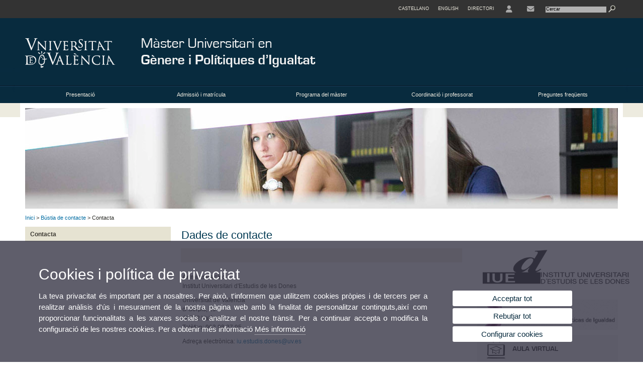

--- FILE ---
content_type: text/css
request_url: https://www.uv.es/recursos/fatwirepub/css/estilo-arena.css
body_size: 640998
content:
@import url('https://fonts.googleapis.com/css?family=Lato:400,300italic,300,400italic,700,700italic,900,900italic');
@import url('https://fonts.googleapis.com/css?family=Raleway:100,100i,200,200i,300,300i,400,400i,500,500i,600,600i,700,700i,800,800i,900,900i');
@import url('https://fonts.googleapis.com/css?family=Oswald:200,300,400,500,600,700');
@import url('https://fonts.googleapis.com/css2?family=Big+Shoulders+Display:wght@800&display=swap');

@font-face {
  font-family: "HelveticaNeue-Condensed";
  src: url("../fonts/HelveticaNeue-Condensed.ttf");
}

@font-face {
  font-family: "HelveticaNeue-Condensed-Bold";
  src: url("../fonts/HelveticaNeue-Condensed-Bold.ttf");
}

/* colores e imagenes de la pÃ¡gina web   */
#wrap {
  background: #fff url(arena/fondo.jpg) center top repeat-x;
  color: #292a25;
}

#wrapAVD {
  background: #fff url(arena/fondoAVD.jpg) center top repeat-x
}

.wrap-negro {
  background: #fff url(revista/fondo.jpg) center top repeat-x !important
}

.no-banda {
  background: #fff url("fondo-anb.jpg") repeat-x scroll center top !important
}

a {
  color: #016ca2;
}

a:hover {
  color: #016ca2;
  text-decoration: underline
}

.entry-content a {
  color: #016ca2
}

.entry-content a:hover {
  color: #016ca2
}

h3 {
  color: #333;
}

h3 a {
  color: #333;
  text-decoration: none;
}

h3 a:hover {
  text-decoration: underline;
}

.titol-novetat-boxes a:hover {
  text-decoration: underline;
}

.resum-noticia a, .resum-noticia-extensa a {
  color: #013952;
  font-weight: bold;
  text-decoration: none;
}

.resum-agenda-index a, .resum-agenda-index h {
  color: #013952;
}

.overflow-ini {
  overflow: initial !important
}

.agenda-derecha {
  display: table-cell;
}


#pre-cabecera {
  background: #333 none repeat scroll 0 0;
  height: 3em;
  color: #fff;
  text-transform: uppercase
}

.menu-servicios-nou { /*height:100%;*/
  float: right;
  font-size: 0.75em;
}

.menu-servicios-nou ul {
  margin: 0;
  list-style: outside none none;
  height: 100%
}

.menu-servicios-nou li {
  float: left;
  height: 100%;
  margin: 0 1em;
}

.menu-servicios-nou a {
  color: #edeadf;
  display: table-cell;
  height: 36px;
  vertical-align: middle;
}

.menu-servicios-nou span {
  color: #edeadf;
  display: table-cell;
  height: 36px;
  vertical-align: middle;
  cursor: pointer
}

.menu-servicios-nou span.fa {
  color: #a9a9a9;
}

.menu-servicios-nou span.fa:hover {
  color: #C7C6C6;
}

.menu-servicios-nou span.fa-brands {
  color: #a9a9a9;
}

.menu-servicios-nou span.fa-brands:hover {
  color: #C7C6C6;
}


ul.lista-perfiles-nou li:hover > ul {
  /*these 2 styles are very important,
being the ones which make the drop-down to appear on hover */
  visibility: visible;
  opacity: 1;

}

.i1 {
  width: 32%
}

.i2 {
  width: 32%
}

.i3 {
  width: 32%
}

#bloc-agenda .fa.fa-bars:before, #bloc-noticias .fa.fa-bars:before, .bloc-noticias .fa.fa-bars:before, #bloc-videos .fa.fa-bars:before {
  color: #a9a9a9;
}

.btn-com-dest {
  margin-top: 1em;
  margin-right: 0.8em
}

.btn-videos {
  margin-right: 0.5em
}

.collapse {
  display: none
}

.collapse.in {
  display: block
}

.collapsing {
  position: relative;
  height: 0;
  overflow: hidden;
  -webkit-transition-timing-function: ease;
  -o-transition-timing-function: ease;
  transition-timing-function: ease;
  -webkit-transition-duration: .35s;
  -o-transition-duration: .35s;
  transition-duration: .35s;
  -webkit-transition-property: height, visibility;
  -o-transition-property: height, visibility;
  transition-property: height, visibility;
}

div.menu-flotante {
  background-clip: padding-box;
  background-color: #333;
  border: 1px solid rgba(0, 0, 0, 0.15);
  border-radius: 4px;
  box-shadow: 0 6px 12px rgba(0, 0, 0, 0.176);
  display: none;
  float: left;
  font-size: 1.2em;
  right: 0;
  left: auto;
  min-width: 200px;
  list-style: outside none none;
  margin: 2px 0 0;
  padding: 5px 0;
  position: absolute;
  text-align: left;
  top: 100%;
  z-index: 1000
}

ul.menu-flotante {
  background-clip: padding-box;
  background-color: #333;
  border: 1px solid rgba(0, 0, 0, 0.15);
  border-radius: 4px;
  box-shadow: 0 6px 12px rgba(0, 0, 0, 0.176);
  display: none;
  float: left;
  font-size: 1.3em;
  right: 0;
  left: auto;
  min-width: 250px;
  list-style: outside none none;
  margin: 2px 0 0;
  padding: 5px 0;
  position: absolute;
  text-align: left;
  top: 100%;
  z-index: 1000
}

ul.compartir-menu {
  background-clip: padding-box;
  background-color: #fff;
  border: 1px solid rgba(0, 0, 0, 0.15);
  border-radius: 4px;
  box-shadow: 0 6px 12px rgba(0, 0, 0, 0.176);
  display: none;
  float: left;
  font-size: 1.2em;
  right: 0;
  left: auto;
  list-style: outside none none;
  margin: 2px 0 0;
  min-width: 160px;
  padding: 5px 0;
  position: absolute;
  text-align: left;
  top: 100%;
  z-index: 1000;
}

.item-galeria {
  border-radius: 3px 3px 0 0;
  margin-bottom: 10px;
  text-align: justify;
  line-height: 120%;
}

/* TPCGoogleMapsFacultad */
#mapaWeb .map-overlay, #mapaWeb60 .map-overlay {
  transition: all .2s ease-in-out;
  -moz-transition: all .2s ease-in-out;
  -webkit-transition: all .2s ease-in-out;
  -o-transition: all .2s ease-in-out;
  background: rgba(0, 0, 0, 0);
}

#mapaWeb .map-overlay .text-overlay, #mapaWeb60 .map-overlay .text-overlay {
  transition: all .2s ease-in-out;
  -moz-transition: all .2s ease-in-out;
  -webkit-transition: all .2s ease-in-out;
  -o-transition: all .2s ease-in-out;
  color: white;
  position: relative;
  float: left;
  font-size: 2em;
  letter-spacing: 0.03em;
  top: 50%;
  left: 50%;
  transform: translate(-50%, -50%);
  opacity: 0;
  display: none;
}

#content .map-overlay .text-overlay {
  padding-left: 2em
}

#mapaWeb60 .map-overlay .text-overlay {
  padding-left: 1em
}

#mapaWeb .map-overlay.active .text-overlay, #mapaWeb60 .map-overlay.active .text-overlay {
  opacity: 1;
  display: block;
  transition: all .2s ease-in-out;
  -moz-transition: all .2s ease-in-out;
  -webkit-transition: all .2s ease-in-out;
  -o-transition: all .2s ease-in-out;
}

#mapaWeb .map-overlay.active, #mapaWeb60 .map-overlay.active {

  background: rgba(0, 0, 0, 0.5);
  width: 100%;
  display: block;
  z-index: 10;
  position: absolute;
  top: 0;
  bottom: 0;
  transition: all .2s ease-in-out;
  -moz-transition: all .2s ease-in-out;
  -webkit-transition: all .2s ease-in-out;
  -o-transition: all .2s ease-in-out;
}

#mapaWeb .titol-bloc {
  margin-top: 2em;
  margin-bottom: 0.5em;
}

/* Fin TPCGoogleMapsFacultad */

/* TPCGoogleMapsHome */
#mapaWeb.homeUV .sidebar.collapsed {
  height: 10%;
}

/* Fin TPCGoogleMapsHome */

.directorio-mapa .sidebar.collapsed {
  height: 10%;
}

#mapaWeb {
  clear: both
}

#map {
  height: 380px !important;
}

#mapManual {
  height: 558px !important;
}

#mapaWeb60 {
  background: white;
  padding-top: 3em;
  padding-bottom: 3em
}

#map60 {
  height: 558px !important;
}

.logoDirectorio {
  /*width:290px;*/
  width: 100%;
  margin: 0 !important;
}


ul.lista-perfiles-nou ul {
  list-style: none;
  margin: 0;
  padding: 0;
  /*the next 2 styles are very important,
being the ones which make the drop-down to stay hidden */
  visibility: hidden;
  opacity: 0;
  position: absolute;
  z-index: 999;
  background: #434343;
  /*box-shadow:1px 1px 3px #ccc;*/
  /* css3 transitions for smooth hover effect */
  -webkit-transition: opacity 0.2s linear, visibility 0.2s linear;
  -moz-transition: opacity 0.2s linear, visibility 0.2s linear;
  -o-transition: opacity 0.2s linear, visibility 0.2s linear;
  transition: opacity 0.2s linear, visibility 0.2s linear;
  text-align: left;
}

li.lista-perfiles-nou ul.lista-perfiles-nou-seg li {
  display: block;
  float: none;
  min-height: 2em;
  vertical-align: middle;
  border-bottom: 1px solid #666;
  font-size: 0.9em;
  text-align: left;
}

li.directori-nou:hover > ul, ul.lista-perfiles-nou-seg li:hover > ul {
  /*these 2 styles are very important,
being the ones which make the drop-down to appear on hover */
  visibility: visible;
  opacity: 1;

}

li.directori-nou ul {
  list-style: none;
  margin: 0;
  margin-left: -8px;
  padding: 0;
  visibility: hidden;
  opacity: 0;
  position: absolute;
  z-index: 999;
  background: #434343;
  -webkit-transition: opacity 0.2s linear, visibility 0.2s linear;
  -moz-transition: opacity 0.2s linear, visibility 0.2s linear;
  -o-transition: opacity 0.2s linear, visibility 0.2s linear;
  transition: opacity 0.2s linear, visibility 0.2s linear;
  height: auto;
}

li.directori-nou ul.lista-perfiles-nou-seg2 {
  left: 100%;
  top: 0;
  margin-left: 1px;
  width: max-content;
}

li.directori-nou ul.lista-perfiles-nou-seg ul.lista-perfiles-nou-seg2 li {
  font-size: 1em;
}

li.directori-nou ul.lista-perfiles-nou-seg li {
  display: block;
  float: none;
  min-height: 2em;
  vertical-align: middle;
  border-bottom: 1px solid #666;
  font-size: 0.7em;
  text-align: left;
  margin: 0;
  position: relative
}

li.directori-nou ul.lista-perfiles-nou-seg li:hover {
  color: #262626;
  background-color: #f5f5f5;
}

li.directori-nou ul.lista-perfiles-nou-seg li:hover > a {
  color: #262626;
}

li.directori-nou ul.lista-perfiles-nou-seg li a {
  padding: 0 1em;
}


.menu-perfiles-nou { /*height:100%;*/
  float: left;
  font-size: 0.75em;
  display: block;
}

.menu-perfiles-nou ul {
  margin: 0;
  list-style: outside none none;
}

.menu-perfiles-nou ul li {
  float: left;
  position: relative
}

.menu-perfiles-nou a {
  color: #edeadf;
  display: table-cell;
  height: 36px;
  vertical-align: middle;
  padding: 0 1em
}

.menu-perfiles-nou span {
  color: #edeadf;
  display: table-cell;
  height: 36px;
  vertical-align: middle;
  padding: 0 0.7em;
  cursor: pointer
}

.menu-perfiles-nou ul.lista-perfiles-nou-seg li {
  border-bottom: 1px solid #666;
  min-width: 9em;
  width: 100%
}

.menu-perfiles-nou ul.lista-perfiles-nou-seg li:last-child {
  border-bottom: none
}

.menu-servicios-nou .form-text {
  border: 0 none;
  width: 13.33em;
  margin-top: 1.2em;
  padding-left: 1px;
  background: #b1b1b1 none repeat scroll 0 0;
  height: 12px;
  line-height: 15px;
}

.menu-servicios-nou .form-submit {
  background: transparent url("lupanew.jpg") no-repeat scroll 0 0;
  border: 0 none;
  line-height: 19px;
  cursor: pointer;
  width: 2.3em;
}

.enlace-icono {
  font-size: 1.6em
}

.enlace-icono a:hover {
  text-decoration: none
}

#cabFloat {
  position: fixed;
  z-index: 99;
  background: #333 none repeat scroll 0 0;
  width: 100%
}

#container {
  width: 100em
}

#containerCab {
  width: 100em
}

#containerCabFloat {
  width: 100em;
  margin: 0 auto;
  position: relative
}

#content-total .entry-content {
  width: 98.5em
}

#cabecera {
  width: 100em;
  background: #082b3e url(fons-capseleranew.png) repeat-x;
  color: #ccc;
  height: 135px
}

#pre-cabecera-float {
  float: right
}

.cabecera-negro {
  background: #222 url(fons-capselera-revista.png) repeat-x !important
}

.nou-submenu {
  background: #edeadf none repeat scroll 0 0
}

.content-menu-float {
  top: 0;
  right: 13%;
  display: inline-block;
  z-index: 99;
  position: absolute;
  margin-top: 2.2em
}

.boton-menu-float {
  font-family: 'Lato', serif
}

.boton-menu-float button {
  background: none;
  border: none
}

.boton-menu-float .barra-menu {
  background-color: #f5f5f5;
  border-radius: 1px;
  display: block;
  height: 2px;
  width: 18px;
}

.boton-menu-float .barra-menu + .barra-menu {
  margin-top: 3px;
}

.boton-menu-float .dropdown-menu {
  background-color: #333;
  margin-top: -0.1em;
}

.boton-menu-float .dropdown-menu > li {
  border-bottom: 1px solid #6a6a6a;
}

.boton-menu-float ul.dropdown-menu > li > ul {
  list-style: none;
}

.boton-menu-float ul.dropdown-menu > li > ul > li > ul {
  list-style: none;
}

.boton-menu-float .dropdown-menu > li > a {
  display: block;
  white-space: nowrap;
}

.boton-menu-float .dropdown-menu > li > a:hover, .boton-menu-float .dropdown-menu > li > a:focus {
  color: #262626;
  text-decoration: none;
  background-color: #f5f5f5;
}

.boton-menu-float .dropdown-menu > li > a:hover .fa, .boton-menu-float .dropdown-menu > li > a:focus .fa {
  color: #262626;

}

.boton-menu-float .dropdown-menu > li > a:hover .fa-brands , .boton-menu-float .dropdown-menu > li > a:focus .fa-brands {
  color: #262626;

}

.boton-menu-float .dropdown-menu a {
  color: #fff;
  padding: 6px 20px;

}

.boton-menu-float .dropdown-menu ul a {
  padding-left: 0;
  transition-duration: 0.5s;
  display: block;

}

/*movil*/
/*Portrait*/
/*Default*/
@media (max-width: 575.98px)and (orientation: portrait) {
  .boton-menu-float .dropdown-menu ul a {
    white-space: normal !important;
  }

  .boton-menu-float .dropdown-menu a span {
    width: 90% !important;
  }

  .boton-menu-float .dropdown-menu a i {
    float: right;
  }
}

.boton-menu-float .dropdown-menu ul a:hover {
  padding-left: 10px;
  transition-duration: 0.5s;
  text-decoration: none;
}

.boton-menu-float .dropdown-menu a span {
  display: inline-block;
  width: 100%;
}

.boton-menu-float .dropdown-menu a i {
  display: inline-block;
}

.boton-menu-float .dropdown {
  display: inline-block;
}

.boton-menu-float a.dropdown-toggle:hover {
  text-decoration: none
}

.float-menu1 li {
  border-bottom: 1px solid #6a6a6a;
  margin-left: 3em;
}

.float-menu2 li {
  margin-left: 1.5em;
}

.titulo-menu {
  color: #fff;
  font-family: "Lato", sans-serif;
  font-weight: 600;
  font-size: 1.5em;
  margin-right: 0.5em;
}

.cabFloat-logo {
  float: left;
  display: none
}

.cabFloat-logo h1 {
  margin-top: 0.5em;
  margin-bottom: 0.5em
}

.content-locale-float {
  display: inline-block;
  margin: 2.7em 3em 0;
  position: absolute; /*right: 16%*/
  right: 6%
}

.content-locale-float .fa {
  font-size: 1.3em;
  color: #fff
}

.content-search-float {
  display: inline-block;
  margin: 2.8em 0em 0 3em;
  position: absolute;
  top: 0;
  right: 0
}

.content-search-float .fa {
  font-size: 1.3em;
  color: #fff
}

.content-search-float form {
  margin-right: 1em;
  margin-left: 1em
}

.content-search-float .submit {
  color: #000;
  margin-top: 0;
  position: absolute;
  top: 5px;
  right: 20px
}

.content-search-float .submit .fa {
  color: #000;
  font-size: 1.2em
}

.content-shared-float {
  display: inline-block;
  margin: 2.7em 0 0 3em;
  position: absolute;
  right: 4.5%
}

.content-shared-float .fa {
  font-size: 1.3em;
  color: #fff
}

.content-shared-float .fa-brands {
  font-size: 1.3em;
  color: #fff
}

.content-shared-float ul.menu-flotante {
  min-width: 50px
}

/* #cabecera h1#logo a{background:url(logo-uv.jpg) no-repeat;} */
.menu-servicios .form-submit {
  background: transparent url(lupa.jpg) no-repeat;
}

.menu-servicios ul li.buscador form {
  width: 18em;
}

#menu-principal {
  width: 1200px; /*width:100em;*/
  background: #082b3e;
  border-top: 1px solid #1a3b5a;
  box-sizing: border-box
}

.menu-principal-negro {
  border-top: 1px solid #333 !important;
  background: #222 !important
}

.menu-negro {
  background: #222 !important
}

#menu-principal ul.menu-prim-nuevo {
  text-align: center
}

#menu-principal ul.menu-prim-nuevo li a {
  padding-left: 0
}

#menu-principal ul.menu-uv {
  text-align: left
}

#menu-principal ul.menu-uv li a {
  padding-left: 0.5em;
  font-size: 1em;
  height: 2.55em;
  line-height: 2.4em
}

#menu-principal ul li a {
  background: #082b3e; /*color:#e6e3d2*/
  color: #edeadf;
  border: none
}

#menu-principal .menu-prim-nuevo-negro li a {
  background: #222
}

#menu-principal ul li a:hover {
  background: #e6e3d2;
  color: #282828;
}

#menu-principal.div8 ul li {
  width: 12.5em !important;
}

#menu-principal.div7 ul li {
  width: 14.2em !important;
}

#menu-principal.div6 ul li {
  width: 16.5em !important;
}

#menu-principal.div5 ul li {
  width: 240px !important;
}

#menu-principal.div5 ul.menu-prim-nuevo ul li a {
  width: 240px !important;
}

.nou-submenu span.div51 {
  margin-left: 240px
}

.nou-submenu span.div52 {
  margin-left: 480px
}

.nou-submenu span.div53 {
  margin-left: 720px
}

.nou-submenu span.div54 {
  margin-left: 960px
}

#menu-principal ul.menu-prim-nuevo ul.menu-seg-nuevo li a {
  color: #282828;
  padding-left: 0.5em
}

#menu-principal .menu1 {
}

#menu-principal .menu2 {
}

#menu-principal .menu3 {
}

#menu-principal .menu4 {
}

#menu-principal .menu5 {
}

#menu-principal .menu6 {
}

#menu-desplegable {
  background: #e3e2dd;
  color: #282828;
  border-bottom: 1px solid #a6a69c;
  border-right: 1px solid #a6a69c;
  position: relative;
  top: -1px;
}

#menu-desplegable ul.submenu1 {
  border-right: 1px solid #e3e2dd;
  border-left: 1px solid #a6a69c;
  margin: 0;
  padding: 0.83em 0;
}

#menu-desplegable ul.submenu2 {
  border-right: 1px solid #e3e2dd;
  border-left: 1px solid #a6a69c;
}

#menu-desplegable ul.submenu3 {
  border-right: 1px solid #e3e2dd;
  border-left: 1px solid #a6a69c;
}

#menu-desplegable ul.submenu4 {
  border-right: 1px solid #e3e2dd;
  border-left: 1px solid #a6a69c;
}

#menu-desplegable ul.submenu5 {
  border-right: 1px solid #e3e2dd;
  border-left: 1px solid #a6a69c;
}

#menu-desplegable ul.submenu6 {
  border-right: 1px solid #a6a69c;
  border-left: 1px solid #a6a69c;
}

#menu-desplegable ul li {
  background: transparent url(boton-flecha.gif) left center no-repeat;
  color: #000;
}

#menu-desplegable ul li a {
  color: #000;
}

#menu-desplegable ul li a:hover {
  color: #000;
}

#menu-desplegable .desplegar {
  border-left: 1px solid #a6a69c;
  border-top: 1px solid #a6a69c;
}

.desplegar p {
  background: transparent url(boton-desplegar.jpg) left center no-repeat;
}

.active p {
  background: transparent url(boton-plegar.jpg) left center no-repeat;
}

.nou-submenu span.div71 {
  margin-left: 15.5em
}

.nou-submenu span.div72 {
  margin-left: 31.5em
}

.nou-submenu span.div73 {
  margin-left: 47.3em
}

.nou-submenu span.div74 {
  margin-left: 63em
}

.nou-submenu span.div75 {
  margin-left: 78.8em
}

.nou-submenu span.div76 {
  margin-left: 94.6em
}

.nou-submenu span.div61 {
  margin-left: 18.2em
}

.nou-submenu span.div62 {
  margin-left: 36.5em
}

.nou-submenu span.div63 {
  margin-left: 55em
}

.nou-submenu span.div64 {
  margin-left: 73.3em
}

.nou-submenu span.div65 {
  margin-left: 91.8em
}

.nou-submenu span.div81 {
  margin-left: 14em
}

.nou-submenu span.div82 {
  margin-left: 28em
}

.nou-submenu span.div83 {
  margin-left: 42em
}

.nou-submenu span.div84 {
  margin-left: 56em
}

.nou-submenu span.div85 {
  margin-left: 70em
}

.nou-submenu span.div86 {
  margin-left: 84em
}

.nou-submenu span.div87 {
  margin-left: 98em
}

#submenu {
  background: #e6e3d2;
  color: #282828;
  border-bottom: 1px solid #fff;
}

#submenu li h4 a {
  color: #282828;
  text-decoration: none;
}

#submenu li h4 a:hover {
  color: #013952;
}

#menu-segundos {
  width: 100em;
  background: #082b3e;
}

#menu-segundos .overview li h4 a {
  color: #282828;
  text-decoration: none;
}

#menu-segundos .overview li h4 a:hover {
  color: #013952;
}

#slider-principal .panel-foto .txt {
  color: #fff;
  font-weight: lighter
}

#slider-principal .panel-foto .txt a {
  color: #fff;
}

/* #slider-principal .pie-slider { background:transparent url(negre-transparent.png) repeat; color: #fff; } */
#slider-principal ul.pager {
  color: #fff;
}

#slider-principal ul.pager li a {
  color: #fff;
}

.menu-slider ul {
  background: transparent url(blau-transparent.png) repeat;
}

.menu-slider ul li {
  border-bottom: 1px dotted #fff;
  color: #fff;
}

.menu-slider ul li a {
  color: #fff;
}

.menu-slider ul li a.activo {
  background: none repeat scroll 0 0 #FFFFFF;
  color: #000000;
}

.menu-slider ul li a:hover {
  color: #000;
}

.menu-slider ul li:hover {
  border-bottom: 1px dotted #152330;
  background: #fff;
  color: #000;
}

.menu-slider ul li.last {
  color: #fff;
}

.menu-slider ul li.last:hover {
  background: #fff;
  color: #000;
}

.menu-slider-segons ul {
  background: #d8d1b7;
}

.menu-slider-segons ul li {
  border-bottom: 1px solid #ffffff;
  color: #b3ab9e;
  background: transparent;
}

.menu-slider-segons ul li a {
  display: block;
  color: #3f3c35;
}

.menu-slider-segons ul li a:hover {
  display: block;
  color: #3f3c35;
  background: #e6e3d2;
}

.menu-slider-segons ul li:hover {
  background: #e6e3d2;
}

.menu-slider-segons ul li a.activo {
  display: block;
  color: #3f3c35;
  background: #e6e3d2;
}

#content {
  margin-right: 1.4em;
  width: 73.6em
}

#sidebar {
  width: 25em
}

#sidebar-left {
  width: 25em
}

#menu-cuatro-nivel {
  width: 75em
}

#menu-cuatro-nivel-corto {
  width: 48.6em
}

/*Se vuelve a dejar 48.6, se rompe en deportes. Se cambio a 49.6 para que se alinee con entry-content*/
#content-tres-columnas {
  width: 47.7em
}

#bloc-noticias2 {
  background: #f2f2f2 none repeat scroll 0 0;
  display: inline;
  float: left;
  margin: 1em 0 3em;
  width: 100%;
}

#bloc-noticias {
  margin-bottom: 3em;
  margin-top: 1em
}

.bloc-noticias {
  margin-bottom: 3em;
  margin-top: 1em
}

.componente50 .bloc-noticias {
  margin: 0em;
}

#bloc-video {
  width: 71.5em !important;
}

.xarxes-sidebar {
  margin: 2.2em 1em 0.83em 1.1em;
  text-align: center
}

.xarxes-sidebar a img {
  float: none
}

#content-total .menu-content {
  width: 94em
}

.menu-content {
  width: 54em
}

.componente50 .menu-content {
  width: 100% !important;
  margin: 0
}

.resum-noticia-extensa {
  width: 73.3em
}

.resum-noticia-extensa-unica {
  width: 73.3em
}

.resum-noticia-extensa-final {
  width: 73.3em
}

.resum-noticia {
  width: 35.4em
}

#bloc-noticias-60 {
  width: 49.3em;
  float: left;
  display: inline;
  margin: 0
}

#bloc-noticias-60 .menu-content {
  width: 48.3em
}

#bloc-noticias-60 .resum-noticia-extensa {
  width: 48.3em
}

#bloc-noticias-60 .resum-noticia-extensa-unica {
  width: 48.3em
}

#bloc-noticias-60 .resum-noticia-extensa-final {
  width: 48.2em
}

#bloc-noticias-60 .resum-noticia {
  width: 23.3em
}

#slider-gaseta .viewport {
  width: 69em
}

.video-llistaRepro #slider-gaseta .viewport {
  width: 95em
}

.video-llistaRepro #slider-gaseta .overview li {
  width: 216px
}

.video-llistaRepro .gaseta-boxes-destacat img {
  width: 100%
}

.gaseta-mosaico ul {
  display: flex;
  flex-wrap: wrap;
  justify-content: space-evenly;
  row-gap: 5px;
  margin-bottom: 3em;
}

.gaseta-mosaico ul li {
  list-style: none;
  background: none !important

}

.video-llistaRepro .gaseta-boxes-text {
  font-family: "Lato", sans-serif;
}

#slider-dest .viewport {
  width: 280px;
  height: 16.3em
}


.llistatMosaicoVideo .bloque-video {
  width: 350px;
  height: 197px;
  margin: 21px
}

.llistatMosaicoVideo {
  text-align: left
}

/************** SLIDER DESTLINK *****************/
.content-destimg {
  width: 95%;
  margin: 0 auto;
  padding-top: 2em
}

.slider-destlink .centrar-viewport {
  margin: auto;
  display: inline-block;
}

.slider-destlink .viewport {
  width: 135em;
  height: 150px;
  overflow: hidden;
  position: relative;
  float: left;
  margin: 7em 0
}

#content-total .entry-content .slider-destlink .viewport {
  width: 89em
}

.entry-content .slider-destlink .viewport {
  width: 60em; /*Modificado por experimenta (fira)*/
}

.entry-content .slider-destlink ul li {
  background: none
}

.slider-destlink {
  overflow: hidden;
  text-align: center; /*Modificado por experimenta (fira)*/
}

.slider-destlink .buttons {
  display: block;
  margin: 12em 10px 0 0;
  float: left;
}

#content .entry-content .slider-destlink .buttons img {
  margin: 0
}

.slider-destlink .next {
  margin: 12em 0 0 10px;
}

.slider-destlink .disable {
  visibility: hidden;
}

/*#slider-destlink .overview { list-style: none; position: absolute; padding: 0; margin: 0; left: 0; top: 0; }*/
.slider-destlink .overview {
  list-style: none;
  position: relative;
  padding: 0;
  margin: auto;
  display: block;
}

.slider-destlink .gaseta-boxes-destacat li {
  float: left;
  margin: 0em !important;
  width: 180px;
  padding: 0em !important
}

.slider-destlink .caja-circulo img {
  width: 145px !important
}

/************ FIN SLIDER DESTLINK *****************/

.mtge-relacionat {
  float: left;
  margin-top: 6em;
  padding-left: 2em
}

.mtge-relacionat-titol h3 {
  margin-left: 18.3%;
  margin-bottom: 2em;
  font-size: 1.7em;
  text-transform: uppercase
}

#slider-mecenatge .viewport {
  width: 146em;
  overflow: hidden;
  float: left;
  position: relative;
  height: 30em
}

#slider-mecenatge .overview {
  list-style: none;
  position: absolute;
  padding: 0;
  margin: 0;
  left: 0;
  top: 0
}

#slider-mecenatge .overview li {
  float: left;
  margin: 0 3em 0em;
  width: 30em;
  height: 30em
}

#slider-mecenatge .buttons {
  display: block;
  margin: 105px 30px 0 0;
  float: left
}

#slider-mecenatge .next {
  margin: 105px 0 0 30px
}

.bloc-activitat-boxes-int #slider-mecenatge .item-overlay {
  width: auto
}

.recursos-campus {
  width: 73.3em
}

.pie-pagina {
  width: 100em
}

#content-total #content .entry-content {
  width: 71.7em;
}

.entry-content {
  width: 71.7em;
}

.vista-completa .menu-segundos {
  width: 72em
}

#bloc-texto {
  width: 35.1em;
  margin: 0.83em
}

#bloc-videos {
  width: 34.2em;
  margin: 0.83em 0.83em 0.83em 1.7em
}

#bloc-agenda {
  width: 34.2em;
  margin: 0.83em 1.7em 0.83em 0.83em
}

#bloc-30 {
  width: 24.3em;
  float: left
}

.texte-30 {
  margin: 0.83em;
  text-align: left;
  min-height: 25.7em;
  background: #f6f6f6 none repeat scroll 0 0;
  padding: 1em
}

.agenda-home {
  width: 26.9em
}

.agenda-caja .dia {
  background: none repeat scroll 0 0 #edeadf
}

.agenda-caja .diaSemana {
  background: none repeat scroll 0 0 #edeadf
}

.agenda-titol-caja {
  width: auto;
  float: left;
  text-align: left;
  padding-left: 1em
}

.mostrar-video {
  width: 100%
}

.fila-galeria .video {
  margin: 0 1.2em 2.7em;
}

.resum-videos {
  margin: 0 2.2em 0.82em !important;
}

.titulo-activitat {
  border-bottom: none
}

/* 2 Columnes 50 % */

.componente50 {
  float: left;
  width: 50%
}

/* Fin 2 Columnes 50 % */

/* Bloc Home Generic */
.bloc-generic {
  background: white;
  overflow: hidden;
}

.bloc-generic .content-generic {
  width: 98.5em;
  margin: 0 auto;
  padding-top: 2em;
  padding-right: 1em;
  padding-left: 1em
}

@media (max-width: 1210px) {
  .bloc-generic .content-generic {
    width: 83.5em
  }
}

@media (max-width: 1020px) {
  .bloc-generic .content-generic {
    width: auto
  }
}

.bloc-generic .cap-novetats-destacades {
  margin-bottom: 1.5em;
  text-align: left;
}

.bloc-generic .cap-agenda-titol {
  width: 85%;
  display: inline-block;
  text-align: right;
}

.bloc-generic .titol-bloc {
  margin-top: 1em;
}

.componente50 .bloc-generic .content-generic {
  width: 95% !important;
}

/* Fin Bloc Home Generic */

/* TPCEnllaÃ§Imatge3Columnes */

.social-sidebar {
  margin: 2.2em 1em 0.83em 1.1em;
  text-align: center;
}

.social-sidebar .item {
  padding-bottom: 1em;
  display: inline;
}

/* FIN TPCEnllaÃ§Imatge3Columnes */

/* TPCLlistatGasetaRecerca_AmpladaTotal */
#bloc-gasetes-ampT {
  overflow: auto;

}

#bloc-gasetes-ampT .gasetas-recerca {
  margin-bottom: 3em;
  overflow: auto;
}

#bloc-gasetes-ampT .gaseta-recerca {
  width: 364px;
}

#bloc-gasetes-ampT .gaseta-recerca img {
  width: 100%;
}

#bloc-gasetes-ampT .gaseta-recerca-img {
  height: auto
}

#bloc-gasetes-ampT button.compartir-menu {
  border: #f0f0f0;
  border-radius: 4px;
  color: #333;
  cursor: pointer;
  font-size: 1.4em;
  padding: 0.3em;
}

#bloc-gasetes-ampT button.compartir-menu:hover {
  border: 1px solid #a9a9a9;
  margin: -1px;
}

#bloc-gasetes-ampT button.compartir-menu:focus {
  border: 1px solid #a9a9a9 !important;
  margin: -1px !important;
}


/* FIN TPCLlistatGasetaRecerca_AmpladaTotal */

/* TPLGasetaRecerca */

.entradetaGaseta {
  font-size: 1.2em
}

.contingutGaseta {
  font-size: 1.2em
}

.dataGaseta {
  font-size: 1.2em
}

/* FIN TPLGasetaRecerca */

/*  NEWSLETTER */
.newsletter {
  background: url("/recursos/fatwireed/css/fondo-newsletter.jpg");
  background-repeat: round;
  position: relative;
  top: -90px;
  padding: 2.5em 10em;
  color: #fff;
}

.newsletter form {
  background: rgba(0.0, 0.0, 0.0, 0.5);
  border-radius: 20px;
  padding: 2.5em;
}

.newsletter .per {
  padding: 1em 4em 1em 2% !important;
  margin: 1em 0em !important;
  width: 32em !important;
  font-size: 10px !important;
}

.newsletter .inter {
  float: left !important;
  width: 100% !important;
  display: inline-block !important;
  font-size: 10px !important;
}

.newsletter form h3 {
  font-size: 1.925vw;
  width: 100%;
  overflow: hidden;
  padding: 0em;
  color: #f3f3f3;
}

.newsletter form input {
  margin: 2em 0em 0.83em 0em;
}

.newsletter form .campos-texto {
  width: 65%;
  float: left;
  margin: 1em 0em;
}

.newsletter form .campos-texto input {
  width: 94%;
  height: 40px;
  border: none;
  border-radius: 10px;
  padding: 0em 3%;
  margin: 0.5em 0em;
}

.newsletter form .container-cf.perfiles {
  padding: 0em 0em 0em 5%;
  margin: 1em 0em;
  float: left;
  width: 30%;
}

.newsletter form .container-cf.perfiles label {
  display: block;
}

.newsletter form .container-cf.perfiles label input {
  height: auto;
  width: 4em;
  margin: 0.35em auto;
  vertical-align: bottom;
  position: relative;
  top: 1px;
}

.newsletter form .container-cf.intereses {
  float: left;
  width: 65%;
  display: inline-block;
}

.newsletter form .container-cf.intereses label {
  display: block;
  width: 50%;
  float: left;
}

.newsletter form .container-cf.intereses label:first-child {
  width: 100%;
}

.newsletter form .container-cf.intereses label input {
  height: auto;
  margin: 0.35em auto auto 1em;
  width: 3em;
  vertical-align: bottom;
  position: relative;
  top: -3px;
}

.newsletter form #submit {
  background: #ff7d31;
  border: none;
  border-radius: 10px;
  width: 21%;
  height: 35px;
  margin: 7% auto 0%;
  display: block;
  color: #fff;
}

.newsletter form .informacion {
  text-align: justify;
  width: 100%;
  float: left;
  display: contents;
}

.newsletter form .informacion span {
  font-size: 11px;
}

.newsletter form .informacion p {
  padding: 0em;
  font-size: 10px;
}

.newsletter form .informacion p:last-child {
  padding: 0.83em 0em 0em;
  font-size: 11px;
}

@media (max-width: 1210px) {
  .newsletter {
    padding: 2.5em 7.5em;
  }

  .newsletter form h3 {
  }
}

@media (max-width: 1020px) {
  .newsletter {
    padding: 2.5em 5em;
  }

  .newsletter form h3 {
  }

  .newsletter form .campos-texto {
    width: 100%;
  }

  .newsletter form .container-cf.perfiles {
    width: 100%;
    margin: 2em 0em 0.5em;
    padding: 0em;
  }

  .newsletter form .container-cf.intereses {
    width: 100%;
    margin: 0.5em 0em 1em;
  }

  .newsletter form #submit {
    width: 50%;
    display: block;
    margin: auto;
  }
}

@media (max-width: 768px) {
  .newsletter {
    padding: 0em;
  }

  .newsletter form {
    border-radius: 0px;
  }
}

/* FIN NEWSLETTER */

/* TPCNovetatDestacada_AmpladaTotal */

#bloc-noticies-destacades {
  background: white;
  overflow: auto;
  padding-bottom: 3em
}

.content-noticies-destacades {
  width: 98.5em;
  margin: 4em auto 2em;
}

#bloc-noticies-destacades div.notica-destacada {
  display: inline-block;
}

#bloc-noticies-destacades div.notica-destacada {
  display: block;
  height: 266px;
  float: left;
  overflow: hidden;
  position: relative;
  width: 380px;
  margin-bottom: 1.55em
}

#bloc-noticies-destacades .notica-destacada:nth-of-type(3n+3) {
  margin-left: 1.55em;
  margin-right: 1.55em
}

#bloc-noticies-destacades div.notica-destacada img.img-novetat-destacada {
  max-width: 100%;
  transition: all .2s ease-in-out;
  -moz-transition: all .2s ease-in-out;
  -webkit-transition: all .2s ease-in-out;
  -o-transition: all .2s ease-in-out;
}

#bloc-noticies-destacades div.notica-destacada img.img-novetat-destacada:hover {
  transform: scale(1.1);
  -moz-transform: scale(1.1);
  -webkit-transform: scale(1.1);
  -o-transform: scale(1.1);
  -ms-transform: scale(1.1);
}

#bloc-noticies-destacades div {
  box-sizing: border-box;
}

#bloc-noticies-destacades .categoria-inter {
  position: absolute;
  top: 15.5em;
  left: 2em;
}

#bloc-noticies-destacades .label-dest-noticia {
  font-size: 0.9em;
  padding: 6px;
}

#bloc-noticies-destacades .box-info-background {
  padding: 0;
  margin: 0;
  padding-bottom: 1em;
  padding-top: 1.5em;
  height: 5.5em;
  position: absolute;
  bottom: 0px;
  width: calc(100% - 0em);
  background: linear-gradient(to bottom, rgba(255, 255, 255, 0) 0%, rgba(0, 0, 0, 1) 25%);
}

#bloc-noticies-destacades .titol-noticia-destacada {
  padding: 0 0.5em;
  margin: 0 0.6em;
  font-size: 1.0em;
  line-height: normal;
  color: #444;
  font-family: "Lato", sans-serif;
  text-align: left;
}

#bloc-noticies-destacades .titol-noticia-destacada a {
  color: #fff;
}

.cap-novetats-destacades {
  /*width: 98.5em;*/
  width: 100%;
  margin-bottom: 2em;
  text-align: left;
}

#content-total .cap-novetats-destacades .titol-bloc {
  margin-bottom: 0em
}

.inter-novetats-destacades {
  width: 100%;
  text-align: left;
  display: inline-block;
}

.cap-novetats-destacades-titol {
  width: 50%;
  display: inline-block;
  text-align: right;
}

.titol-novetats-destacades {
  text-align: left;
  background: none;
  color: #444;
  font-size: 1.8em;
  padding: 0;
  text-transform: none;
  font-family: Raleway;
  font-weight: normal;
}

.mesNovetatsAmpla {
  /*margin-top: 1em;*/
  color: #e6e3d2;
  float: right;
  /*font-size: 0.8em;
    margin-right: 1.1em;*/
}

/* Fin TPCNovetatDestacada_AmpladaTotal */

/* CSEDemoExp */

.bloc-demoExp {
  background: white;
  overflow: auto;
  padding-bottom: 1em;
}

.bloc-demoExp .demostraciones {
  display: block;
  float: left;
  overflow: hidden;
  position: relative;
  margin-bottom: 1.55em;
}

.bloc-demoExp .demostraciones:nth-of-type(3n+2) {
  display: block;
  float: left;
  overflow: hidden;
  position: relative;
  margin-bottom: 1.55em;
  margin-left: 2.3em;
  margin-right: 2.3em;
}

#content .bloc-demoExp .demostraciones img {
  width: 260px;
  margin-right: 0px;
  margin-left: 0.5em;
}

.bloc-demoExp .demostraciones .box-info-background {
  padding: 0;
  margin-left: 0.5em;
  padding-bottom: 0.5em;
  padding-top: 0.5em;
  position: absolute;
  bottom: 0px;
  width: calc(100% - 0.5em);
  background: rgba(0, 0, 0, 0.7);
  min-height: 2.8em;
}

.bloc-demoExp .titol-demoExp {
  padding: 0 0.5em;
  margin: 0 0.6em;
  font-size: 1.0em;
  line-height: normal;
  color: #444;
  font-family: "Oswald", sans-serif;
  font-weight: normal;
  text-transform: uppercase;
}

.bloc-demoExp .titol-demoExp a {
  color: #fff;
}

@media (max-width: 1210px) {
  #content .bloc-demoExp .demostraciones img {
    width: 205px;
  }
}

@media (max-width: 1020px) {
  #content .bloc-demoExp .demostraciones img {
    width: 213px;
  }

  .bloc-demoExp .demostraciones:nth-of-type(3n+2) {
    margin-right: 0px;
    margin-left: 0px;
  }
}

/* FIN CSEDemoExp */

/* TPLDemoExp */
#tplDemoExp .demoBloque {
  background-color: #f2f2f2;
  display: flex;
  margin: 0em 0em 0em 1.75em;
}

#tplDemoExp .izq {
  width: calc(25% - 2em);
  text-align: left;
  padding: 0.5em 1em;
  background-color: #e5e5e5;
  height: inherit;
  border-bottom: solid 1px snow;
  border-right: solid 1px snow;
}

#tplDemoExp .der {
  width: calc(75% - 2em);
  text-align: justify;
  padding: 0.5em 1em;
  border-bottom: solid 1px snow;
}

#tplDemoExp .der p {
  padding-bottom: 0.86em
}

#tplDemoExp .der ul {
  padding-left: 1.1em
}

#tplDemoExp .der li {
  padding-bottom: 0.86em
}

#tplDemoExp .demoCompleto {
  padding: 1em;
  border-bottom: solid 1px snow;
  width: calc(100% + 1px);
}

#tplDemoExp .demoCompleto #slider-code {
  height: 105px;
  display: inline-flex;
}

#tplDemoExp .demoCompleto #slider-code .viewport.ampladaTotal {
  width: 59em;
  height: 105px;
  display: block;
  margin: auto;
  float: none;
}

@media (max-width: 1210px) {
  #tplDemoExp .demoCompleto #slider-code .viewport.ampladaTotal {
    width: 47em;
  }
}

@media (max-width: 1020px) {
  #tplDemoExp {
    width: 38.26em;
    float: left;
  }

  #tplDemoExp .demoCompleto #slider-code .viewport.ampladaTotal {
    width: 23.28em;
  }
}

@media (max-width: 768px) {
  #tplDemoExp {
    width: 100%;
    float: none;
  }

  #tplDemoExp .demoCompleto #slider-code .viewport.ampladaTotal {
    width: 35.28em;
  }

  #tplDemoExp .demoBloque {
    margin: 0em;
  }
}

#tplDemoExp .der ul li.pregunta {
  padding: 0.5em 0em;
  border-bottom: solid 1px #d5d5d5;
}

#tplDemoExp .der ul li.pregunta:hover {
  cursor: pointer;
}

#tplDemoExp .der ul li .tituloFAQ {
  width: 97%;
}

#tplDemoExp .der ul li.pregunta span {
  right: 0;
  position: absolute;
  margin-top: 3.5px;
  margin-right: 30px;
}

#tplDemoExp .der ul li .bloque-contenido {
  background: inherit;
}

#tplDemoExp .der .bloque-contenido .respuesta {
  margin: 0.25em 0.5em;
}

/* FIN TPLDemoExp */

/* TPCXarxesSocialsAmpladaTotal */

.social-at {
  margin-left: 0.86em
}

.social-at a {
  margin: 2em 2em 0;
  display: inline-block;
}

.social-at a:first-of-type {
  margin-left: 0
}

#bloc-xerxes {
  background: white;
  padding-top: 4em;
  padding-bottom: 4em;
  text-align: center;
}

/* Fin TPCXarxesSocialsAmpladaTotal */

/* TPCLlistatNovetatBoxesAmpladaTotal*/

#bloc-noticies-boxesA {
  background: white;
  overflow: hidden;
}

.bloc-noticies-boxesA {
  background: white;
  overflow: hidden;
  clear: both
}

#bloc-noticies-boxesA .content-noticies-boxesA {
  margin: 0em auto 2em;
  overflow-y: auto;
  overflow-x: hidden;
}

.bloc-noticies-boxesA .content-noticies-boxesA {
  margin: 0em auto 2em;
  overflow-y: auto;
  overflow-x: hidden;
}

#bloc-noticies-boxesA .mesNovetatsAmpla {
  color: #e6e3d2;
  float: right
}

#bloc-noticies-boxesA .bloc-activitat-boxes .mesNovetatsAmpla {
  margin-top: 2em
}

.bloc-noticies-boxesA .bloc-activitat-boxes .mesNovetatsAmpla {
  margin-top: 2em
}

#bloc-noticies-boxesA .resum-noticia-boxes {
  width: 31.3em
}

#bloc-noticies-boxesA .resum-noticia-boxes.numPF2 {
  width: 47.1em;
  height: auto;
}

#bloc-noticies-boxesA .resum-noticia-boxes.numPF4 {
  width: 22.9em
}

#bloc-noticies-boxesA .cap-novetats-destacades {
  margin-bottom: 1.5em;
  text-align: left
}

.bloc-noticies-boxesA .cap-novetats-destacades {
  margin-bottom: 1.5em;
  text-align: left
}

#bloc-noticies-boxesA .titol-novetat-boxes {
  width: 100%;
  max-width: unset;
  text-align: left;
  font-family: Arial;
}

#bloc-noticies-boxesA .cap-agenda-titol {
  width: 85%;
  display: inline-block;
  text-align: right
}

.bloc-noticies-boxesA .cap-agenda-titol {
  width: 85%;
  display: inline-block;
  text-align: right
}

#bloc-noticies-boxesA div.resum-noticia-boxes:nth-of-type(3n-1) {
  clear: left;
  padding-left: 0em;
  padding-right: 0em;
  padding-bottom: 0.5em;
}

#bloc-noticies-boxesA div.resum-noticia-boxes:nth-of-type(3n) {
  padding-left: 2.3em;
  padding-right: 2.3em;
  padding-bottom: 0.5em;
}

#bloc-noticies-boxesA div.resum-noticia-boxes:nth-of-type(3n+1) {
  padding-right: 0em;
  padding-left: 0em;
  padding-bottom: 0.5em;
}

#bloc-noticies-boxesA div.resum-noticia-boxes.numPF2:nth-of-type(2n-1) {
  clear: none;
  padding-right: 0em;
  padding-left: 0em;
  padding-bottom: 0.5em;
}

#bloc-noticies-boxesA div.resum-noticia-boxes.numPF2:nth-of-type(2n) {
  clear: none;
  padding-right: 3.2em;
  padding-left: 0em;
  padding-bottom: 0.5em;
}

#bloc-noticies-boxesA div.resum-noticia-boxes.numPF4:nth-of-type(4n+2) {
  clear: left;
  padding-left: 0em;
  padding-right: 0em;
  padding-bottom: 0.5em;
}

#bloc-noticies-boxesA div.resum-noticia-boxes.numPF4:nth-of-type(4n+3) {
  clear: none;
  padding-left: 2.3em;
  padding-right: 1.15em;
  padding-bottom: 0.5em;
}

#bloc-noticies-boxesA div.resum-noticia-boxes.numPF4:nth-of-type(4n+4) {
  clear: none;
  padding-left: 1.15em;
  padding-right: 2.3em;
  padding-bottom: 0.5em;
}

#bloc-noticies-boxesA div.resum-noticia-boxes.numPF4:nth-of-type(4n+5) {
  clear: none;
  padding-right: 0em;
  padding-left: 0em;
  padding-bottom: 0.5em;
}

/* Fin TPCLlistatNovetatBoxesAmpladaTotal*/


/* TPCListadoEnlacesHome_AmplariaTotal */

.enlaces-home ul {
  width: 23.3em;
}

/* Fin TPCListadoEnlacesHome_AmplariaTotal */

#bloc-noticies-boxesA .entrevista-nova {
  width: 364px
}

#bloc-noticies-boxesA .entrevista-nova:nth-of-type(3n+4) {
  margin-left: 0px;
  margin-right: 0px
}

#bloc-noticies-boxesA .entrevista-nova:nth-of-type(3n) {
  margin-left: 3.7em;
  margin-right: 3.7em
}

#bloc-noticies-boxesA .entrevista-nova img {
  width: 100%
}

#bloc-noticies-boxesA .text-entrevista {
  width: 100%;
  left: 0
}


/* TPCLlistatEntrevistaBoxesAmpladaTotal*/
.text-noticia-entrevista {
  font-size: 1.1em;
  font-family: Arial;
  font-weight: bold;
}


/* Fin TPCLlistatEntrevistaBoxesAmpladaTotal*/


/* Estilos 4 Novetat */
.resum-4novetat-boxes {
  float: left;
  margin-bottom: 1.5em
}

.resum-4novetat-boxes {
  width: 22.8em
}

.resum-4novetat-boxes img {
  width: 100%;
  padding-bottom: 0.4em
}

#bloc-noticies-boxesA div.resum-4novetat-boxes:nth-of-type(4n-2) {
  clear: left;
  padding-left: 0em;
  padding-right: 0em;
  padding-bottom: 0.5em;
}

#bloc-noticies-boxesA div.resum-4novetat-boxes:nth-of-type(4n-1) {
  padding-left: 2.3em;
  padding-right: 0em;
  padding-bottom: 0.5em;
}

#bloc-noticies-boxesA div.resum-4novetat-boxes:nth-of-type(4n) {
  padding-left: 2.3em;
  padding-right: 2.3em;
  padding-bottom: 0.5em;
}

#bloc-noticies-boxesA div.resum-4novetat-boxes:nth-of-type(4n+1) {
  padding-right: 0em;
  padding-left: 0em;
  padding-bottom: 0.5em;
}


/* FIN Estilos 4 Novetat */

/* Estilos 3 Novetat */
.resum-3novetat-boxes {
  float: left;
  margin-bottom: 1.5em
}

.resum-3novetat-boxes {
  width: 31.3em
}

.resum-3novetat-boxes img {
  width: 100%;
  padding-bottom: 0.4em
}

#bloc-noticies-boxesA div.resum-3novetat-boxes:nth-of-type(3n-1) {
  clear: left;
  padding-left: 0em;
  padding-right: 0em;
  padding-bottom: 0.5em;
}

#bloc-noticies-boxesA div.resum-3novetat-boxes:nth-of-type(3n) {
  padding-left: 2.3em;
  padding-right: 2.3em;
  padding-bottom: 0.5em;
}

#bloc-noticies-boxesA div.resum-3novetat-boxes:nth-of-type(3n+1) {
  padding-right: 0em;
  padding-left: 0em;
  padding-bottom: 0.5em;
}


/* FIN Estilos3 Novetat */

/* Estilos 2 Novetat */
.resum-2novetat-boxes {
  float: left;
  margin-bottom: 1.5em
}

.resum-2novetat-boxes {
  width: 48.1em
}

.resum-2novetat-boxes img {
  width: 100%;
  padding-bottom: 0.4em
}

#bloc-noticies-boxesA div.resum-2novetat-boxes:nth-of-type(2n) {
  clear: left;
  padding-left: 0em;
  padding-right: 0em;
  padding-bottom: 0.5em;
}

#bloc-noticies-boxesA div.resum-2novetat-boxes:nth-of-type(2n+1) {
  padding-left: 2.3em;
  padding-right: 0em;
  padding-bottom: 0.5em;
}

/* FIN Estilos 2 Novetat */

/* Estilos Plantilla Novetats1x3 */

.novetat-box-section {
  border-bottom: 1px solid #e1e1e1;
  margin-bottom: 1em;
}

.novetat-box-section-der {
  border-bottom: 1px solid #e1e1e1;
  margin-bottom: 0.5em;
}

.resum-novetat-boxes-izq {
}

.resum-novetat-boxes-der {
  width: 100%;
  margin-bottom: 2em;
  float: left
}

img.img-novetat-der {
  width: 23em;
  float: right;
  margin-left: 1em
}

img.img-novetat-izq {
  width: 100%;
}

.resum-novetat-izq {
  width: 45%;
  float: left;
  position: relative;
}

.resum-novetat-der {
  float: left;
  width: 55%
}

.novetat-box-info-izq {
  display: inline-block;
  height: 100%;
  width: 100%;
}

.novetat-box-info-der {
  margin-left: 4em
}

h3.novetat-titol-boxes-izq {
  padding-right: 10px;
  color: #444;
  font-family: "Lato", sans-serif;
  font-weight: 800;
  padding-top: 0.5em;
  overflow: hidden;
  padding-bottom: 0.5em;
  font-size: 1.3em;
}

h3.novetat-titol-boxes-der {
  margin-bottom: 0.5em;
  color: #444;
  font-family: "Lato", sans-serif;
  font-weight: 600;
  font-size: 1.3em;
  min-height: 80px;
}

.novetat-box-resum-izq {
  color: #444;
  font-family: "Lato", sans-serif;
  font-weight: 500;
  padding-bottom: 1em;
  font-size: 1.1em;
  padding-right: 10px;
  text-align: left;
}

.novetat-box-resum-der {
  color: #444;
  font-family: "Lato", sans-serif;
  font-weight: 400;
  font-size: 0.85em;
  height: 4.2em;
  overflow: hidden;
  text-align: left;
}

div.novetat-box-date-izq {
  padding-right: 10px;
  color: #a9a9a9;
  font-family: "Lato", sans-serif;
  font-weight: 500;
  font-size: 1em;
  text-align: left;
  width: calc(100% - 1em);
  position: absolute;
  border-top: 1px solid #a9a9a9;
  bottom: 1em;
}

div.novetat-box-date-izq a {

  color: #a9a9a9;
  font-family: "Lato", sans-serif;
  font-weight: 500;
  font-size: 1em;

}

div.novetat-box-date-der {
  padding-right: 10px;
  color: #a9a9a9;
  font-family: "Lato", sans-serif;
  font-weight: 500;
  font-size: 1em;
  text-align: left;
  width: calc(100% - 18em);
  position: absolute;
  border-top: 1px solid #a9a9a9;
  bottom: 1em;
}

div.novetat-box-date-der a {

  color: #a9a9a9;
  font-family: "Lato", sans-serif;
  font-weight: 500;
  font-size: 1em;

}

/* Fin Estilos Plantilla Novetats1x3 */

/* TPLNovetatDepartament podcast */
.novetat-repro-audio {
  margin-top: 1em;
}

.novetat-repro-audio .titol-audio {
  font-weight: bold;
  margin-bottom: 1em;
}

.novetat-repro-audio audio {
  width: 100%;
}

/* Fin TPLNovetatDepartament podcast */


/* TPCCallAction /  TPCCallAction_2Columnes / TPCCallAction_AmpladaTotal / TPCCallVirtualTour_AmpladaTotal*/

.bloc-call-action {
  margin: 0;
  width: 100%;
  background: white;
  padding-top: 1em;
  padding-bottom: 3em
}

.content-aux {
  width: 100em;
  margin: 0 auto;
  overflow: auto

}

.bloc-call-action2C {
  padding-bottom: 3em;
  float: left;
  background: #ffffff;
  display: inline;
  width: 100%;
}

.bloc-call-action-complet {
  width: 100%;
  position: relative;
  display: inline-block;
  background: #fff;
}

.call-action-titol {
  margin: 3em 0 1em 0
}

.callAction {
  display: inline-block;
  width: 72em;
  position: relative;
  margin: 1em 0.67em 0;
  overflow: hidden;
  float: left

}

.callAction2C {
  display: inline-block;
  width: 99em;
  position: relative;
  margin: 0 0.67em;
  overflow: hidden;
}

#content-total .callAction2C {
  margin: 0.83em 0 0 0
}

.callAction-complet {

  position: relative;

}

.call-text {
  text-align: justify;
  padding-bottom: 1em;
  font-size: 1.2em;
  color: #eee;
}

.call-text-big {
  text-align: left;
  padding-bottom: 1em;
  font-size: 6em;
  color: #363638;
  text-transform: uppercase;
  font-family: Oswald;
  padding-left: 50px;
}

.call-text-big span {
  display: inline-block;
  color: #363638;
  text-transform: uppercase;
  animation: waviy 1s infinite;
  animation-delay: calc(.1s * var(--i));
}

@keyframes waviy {
  0%, 40%, 100% {
    transform: translateY(0)
  }
  20% {
    transform: translateY(-20px)
  }
}


@media only screen and (max-width: 1125px) {

  .call-info-big {
    top: 340px !important;
  }

}

@media only screen and (max-width: 1024px) {

  .call-info-big {
    top: 300px !important;
  }

}

@media only screen and (max-width: 992px) {
  .call-info-big {
    top: 270px !important;
  }
}

/*Tablet*/
/*Portrait*/
@media (min-width: 576px) and (max-width: 991.98px) and (orientation: portrait) {
  .call-info-big {
    top: 230px !important;
  }

  .call-text-big {
    font-size: 5em !important;
    padding-left: 32px !important;
  }
}

/*landscape*/
@media (min-width: 991.98px) and (max-width: 1199.98px)and (orientation: landscape) {
  .call-info-big {
    top: 360px !important;
  }
}

/*fin tablet*/

/*movil*/
/*Portrait*/
/*Default*/
@media (max-width: 575.98px)and (orientation: portrait) {
  .call-info-big {
    top: 120px !important;
  }

  .call-text-big {
    font-size: 2em !important;
    padding-left: 15px !important;
  }
}

/*landscape*/
@media (min-width: 576px) and (max-width: 991.98px) and (orientation: landscape) {
  .call-info-big {
    top: 245px !important;
  }

  .call-text-big {
    font-size: 4em !important;
    padding-left: 32px !important;
  }
}

@media (max-width: 575.98px)and (orientation: landscape) {
  .call-info-big {
    top: 155px !important;
  }

  .call-text-big {
    font-size: 3em !important;
    padding-left: 20px !important;
  }
}

/*fin movil*/


.call-button {
  margin-top: 1.6em; /*Call action UVDocencia home UV*/
}

.call-button-big {
  float: right;
  margin-top: 7.5em;
  margin-right: 31em;
}

@media only screen and (max-width: 1125px) {

  .call-btn-big {
    top: 340px !important;
  }

  .call-button-big {
    margin-top: 5.5em;
    margin-right: 29em;
  }

  .call-button {
    margin-top: 0em; /*Call action UVDocencia home UV*/
    margin-bottom: 2em;
  }

  .call-button a {
    font-size: 1em;
  }

}

/*Tablet*/
@media (min-width: 576px) and (max-width: 991.98px) and (orientation: portrait) {
  .call-btn-big {
    top: 230px !important;
  }

  .call-button-big {
    margin-top: 8.5em;
    margin-right: 11em;
  }
}

@media (min-width: 991.98px) and (max-width: 1199.98px)and (orientation: landscape) {
  .call-btn-big {
    top: 360px !important;
  }

  .call-button-big {
    margin-top: 5.5em;
    margin-right: 29em;
  }
}

/*Movil*/

@media (max-width: 575.98px)and (orientation: portrait) {
  .call-btn-big {
    top: 120px !important;
  }

  .call-button-big {
    margin-top: 1.5em;
    margin-right: 1em;
  }

  .call-button-big .btn-ghost {
    font-size: 1em;
    min-width: 90px;
  }
}

@media (min-width: 576px) and (max-width: 991.98px) and (orientation: landscape) {
  .call-btn-big {
    top: 245px !important;
  }

  .call-button-big {
    margin-top: 7.5em;
    margin-right: 19em;
  }
}

@media (max-width: 575.98px)and (orientation: landscape) {
  .call-btn-big {
    top: 155px !important;
  }

  .call-button-big {
    margin-top: 4.5em;
    margin-right: 7em;
  }
}


.call-button-big .btn-ghost {
  text-align: center;
}

.callAction .callBackgrounds {
  max-width: 100%;
}

.call-info {
  position: absolute;
  width: 70%;
  -webkit-transition: 500ms all cubic-bezier(0.75, -0.5, 0, 1.75);
  transition: 500ms all cubic-bezier(0.75, -0.5, 0, 1.75);
  transform: translate(-50%, -50%);
  z-index: 4;
}

.call-info-big {
  position: absolute;
  width: 100%;
  /*-webkit-transition: 500ms all cubic-bezier(0.75, -0.5, 0, 1.75);
    transition: 500ms all cubic-bezier(0.75, -0.5, 0, 1.75);
    transform: translate(-50%, -50%);*/
  z-index: 4;
  top: 385px;
}

.call-btn-big {
  position: absolute;
  width: 100%;
  z-index: 4;
  top: 385px;
}

.rogles-ca {
  position: absolute;
  top: 25%;
  width: 100%
}

.rogles-ca .titulo-circulo {
  color: #fff;
  font-size: 1.8em
}

.rogles-ca a {
  color: #fff
}

.rogles-ca.callAction-baix {
  top: 62%
}

.rogles-ca.callAction-mig {
  top: 30%
}

.rogles-ca.callAction-dalt {
  top: 15%
}


.rogles-ca .caja-circulo {
  width: 120px;
  margin: 6em 4em 0em !important
}

.rogles-ca .caja-circulo img {
  margin-bottom: 0.8em;
  transition-duration: 0.2s
}

.rogles-ca .caja-circulo img:hover {
  margin-top: -1em;
  transition-duration: 0.2s;
}

.rogles-ca .caja-circulo a {
  margin: 0
}

.call-image {
  max-width: 100%;
}

.call-image.overlay {
  position: absolute;
  top: 0;
  bottom: 0;
  left: 0;
  right: 0;
}

#CAvirtual-tour .callBackgrounds.call-image {
  width: 100%;
  position: relative;
}



.call-info.callAction-baix {
  top: 70%;
}

.call-info.callAction-molt-baix {
  top: 87%;
}

.call-info.callAction-mig {
  top: 50%;
}

.call-info.callAction-dalt {
  top: 36%;
}

.call-info.callAction-centre {
  left: 50%;
}

.call-info.callAction-dreta {
  left: 75%;
}

.call-info.callAction-esquerra {
  left: 21%;
}

.call-info.callAction-animacio-dalt {
  top: -25%;
}

.call-info.callAction-animacio-dreta {
  left: 125%;
}

.call-info.callAction-animacio-baix {
  top: 150%;
}

.call-info.callAction-animacio-esquerra {
  left: -50%;
}


@keyframes beat {
  to {
    transform: scale(1.2);
  }
}

@keyframes callAnimation {
  0% {
    opacity: 0;
    animation-timing-function: ease-in-out;
  }
  8% {
    opacity: 1;
    animation-timing-function: ease-in-out;
  }
  17% {
    opacity: 1
  }
  25% {
    opacity: 0
  }
  100% {
    opacity: 0
  }
}

@-webkit-keyframes callAnimation {
  0% {
    opacity: 0;
    -webkit-animation-timing-function: ease-in-out;
  }
  8% {
    opacity: 1;
    -webkit-animation-timing-function: ease-in-out;
  }
  17% {
    opacity: 1
  }
  25% {
    opacity: 0
  }
  100% {
    opacity: 0
  }
}

@-moz-keyframes callAnimation {
  0% {
    opacity: 0;
    -moz-animation-timing-function: ease-in-out;
  }
  8% {
    opacity: 1;
    -moz-animation-timing-function: ease-in-out;
  }
  17% {
    opacity: 1
  }
  25% {
    opacity: 0
  }
  100% {
    opacity: 0
  }
}

@-o-keyframes callAnimation {
  0% {
    opacity: 0;
    -o-animation-timing-function: ease-in-out;
  }
  8% {
    opacity: 1;
    -o-animation-timing-function: ease-in-out;
  }
  17% {
    opacity: 1
  }
  25% {
    opacity: 0
  }
  100% {
    opacity: 0
  }
}

@-ms-keyframes callAnimation {
  0% {
    opacity: 0;
    -ms-animation-timing-function: ease-in-out;
  }
  8% {
    opacity: 1;
    -ms-animation-timing-function: ease-in-out;
  }
  17% {
    opacity: 1
  }
  25% {
    opacity: 0
  }
  100% {
    opacity: 0
  }
}

.callAction .callBackgrounds::after {
  background-color: rgba(61, 56, 65, 0.4);
  content: '';
  height: 100%;
  left: 0;
  position: absolute;
  top: 0;
  width: 100%;
}

.callAction-complet .callBackgrounds::after {
  background-color: rgba(61, 56, 65, 0.6);
  content: '';
  height: 100%;
  left: 0;
  position: absolute;
  top: 0;
  width: 100%;
}


#CAvirtual-tour .callBackgrounds .panoramaBackground {
  -webkit-transition: transform .5s ease-in-out;
  transition: transform .5s ease-in-out;
}

#CAvirtual-tour .callBackgrounds:hover .panoramaBackground {
  -webkit-transform: scale(1.1);
  transform: scale(1.1);
  transition: all .5s ease-in-out;
  -webkit-transition: all .5s ease-in-out;
}

#CAvirtual-tour .callBackgrounds {
  overflow: hidden;
}

@-webkit-keyframes panorama {
  from {
    background-position: 0px;
  }
  to {
    background-position: -4096px;
  }
  /* The width of the panorama image is 2975px, the panorama moves from left to right  */
}

@-moz-keyframes panorama {
  from {
    background-position: 0px;
  }
  to {
    background-position: -4096px;
  }
}

@keyframes panorama {
  from {
    background-position: 0px;
  }
  to {
    background-position: -4096px;
  }
}

.call-image.panoramaBackground {
  width: 100%;
  position: relative;
  -webkit-animation: panorama 90s steps(4096, end) infinite;
  animation: panorama 90s steps(4096, end) infinite;
  /* el offset se le aÃ±ade al height */
  margin-bottom: -500px;
  top: -500px;
  height: 1027px;
}

/* Fin TPCCallAction */

/* ***** TPCCallAction_ZigZagAmpladaTotal ****** */
.bloc-callAction-zig-complet {
  overflow: hidden;
  width: 100%;
  position: relative;
  display: inline-block;
  background: #fff;
}

.callAction-zig-complet {
  width: 100%;
  overflow: hidden;
  height: 535px;
}

.callAction-zig-complet-interior {
  height: 400px;
}

.callAction-zig-media {
  width: 50%;
}

.callAction-zig-image {
  width: 100%;
}

.callAction-zig-image img {
  max-width: 100%;
}

.callAction-zig-info {
  width: 50%;
  float: left;
}

.callAction-zig-info .callAction-zig-info-content {
  width: 60%;
  margin: 0 auto;
  height: 535px;
}

.callAction-zig-info .callAction-zig-info-content-interior {
  height: 400px;
}

.callAction-zig-info .callAction-zig-info-content-large {
  width: 75% !important;
}

.callAction-zig-info .callAction-zig-info-content .callAction-zig-info-center {
  position: relative;
}

.callAction-zig-info .callAction-zig-info-content .callAction-zig-info-verticalcenter {
  top: 50%;
  -webkit-transform: translateY(-50%);
  -ms-transform: translateY(-50%);
  transform: translateY(-50%);
}

.callAction-zig-info .callAction-zig-info-content .callAction-zig-info-center .callAction-zig-title {
  color: #292a25;
  font-family: 'Lato';
  font-size: 36px;
  line-height: 50px;
  text-align: left;
}

.callAction-zig-info .callAction-zig-info-content .callAction-zig-info-center .callAction-zig-title a {
  color: #292a25;
}

.callAction-zig-info .callAction-zig-info-content-large .callAction-zig-info-center .callAction-zig-title {
  margin-top: 10px;
  font-size: 30px;
}

.callAction-zig-info .callAction-zig-info-content .callAction-zig-info-center .callAction-zig-text {
  margin-top: 4px;
  color: #292a25;
  font-size: 1.4em;
  font-family: 'Lato';
  text-align: left;
}

.callAction-zig-info .callAction-zig-info-content .callAction-zig-info-center .callAction-zig-text-big {
	font-size: 1.75em;
}

.callAction-zig-info .callAction-zig-info-content .callAction-zig-info-center .callAction-zig-text .callAction-zig-link {
  position: relative;
  text-transform: uppercase;
  margin-top: 10px;
  margin-bottom: 10px;
  opacity: 1;
  line-height: 20px;
  display: inline-block;
  border-radius: 3px 3px 3px 3px;
  padding: 10px 15px;
  font-size: 12px;
  letter-spacing: 2px;
  color: #FFF;
  background-color: #979da8;
  cursor: pointer;
}

/*Escritorio*/
/*@media (min-width: 1199.98px)  {
   .callAction-zig-complet {
		height: 535px;
   }

   .callAction-zig-info .callAction-zig-info-content {
	   height: 535px;
   }
}*/

@media (max-width: 1600px) {
  .callAction-zig-complet {
    height: 505px;
  }

  .callAction-zig-info .callAction-zig-info-content {
    height: 505px;
  }
}

@media (max-width: 1500px) {
  .callAction-zig-complet {
    height: 395px; /*495px;*/
  }

  .callAction-zig-info .callAction-zig-info-content {
    height: 395px; /*495px;*/
  }
}

@media (max-width: 1400px) {
  .callAction-zig-complet {
    height: 355px; /*455px;*/
  }

  .callAction-zig-info .callAction-zig-info-content {
    height: 355px; /*455px;*/
  }
}

@media (max-width: 1300px) {
  .callAction-zig-complet {
    height: 328px; /*428px;*/
  }

  .callAction-zig-info .callAction-zig-info-content {
    height: 328px; /*428px;*/
  }
}

@media (max-width: 1210px) {
  .callAction-zig-complet {
    height: 298px; /*398px;*/
  }

  .callAction-zig-info .callAction-zig-info-content {
    height: 298px; /*398x;*/
  }

  .call-image.panoramaBackground {
    /* el offset se le aÃ±ade al height */
    height: 940px;
  }


  /* Fin TPCCallAction */
}

@media (max-width: 1020px) {
  .callAction-zig-complet {
    height: 235px; /*335px;*/
  }

  .callAction-zig-info .callAction-zig-info-content {
    height: 235px; /*335px;*/
  }

  .call-image.panoramaBackground {
    height: 816px;
  }
}

@media (max-width: 768px) {
  .callAction-zig-complet {
    height: 155px; /*255px;*/
  }

  .callAction-zig-info .callAction-zig-info-content {
    height: 155px; /*255px;*/
  }

}

/*Fin Escritorio*/

/*Tablet*/
/*Portrait*/
@media (min-width: 576px) and (max-width: 991.98px) and (orientation: portrait) {
  .callAction-zig-complet {
    height: auto;
  }

  .callAction-zig-media {
    width: 100%;
  }

  .callAction-zig-info {
    width: 100%;
  }

  .callAction-zig-info .callAction-zig-info-content {
    height: 235px; /*335px;*/
  }

  .callAction-zig-info .callAction-zig-info-content-interior {
    height: 335px;
  }
}

/*landscape*/
@media (min-width: 991.98px) and (max-width: 1199.98px)and (orientation: landscape) {
  .callAction-zig-complet {
    height: 333px; /*342px;*/
  }

  .callAction-zig-info .callAction-zig-info-content {
    height: 333px; /*342px;*/
  }
}

/*fin tablet*/

/*movil*/
/*Portrait*/
/*Default*/
@media (max-width: 575.98px)and (orientation: portrait) {
  .callAction-zig-complet {
    height: auto;
  }

  .callAction-zig-media {
    width: 100%;
  }

  .callAction-zig-info {
    width: 100%;
  }

  .callAction-zig-info .callAction-zig-info-content {
    height: 435px; /*535px;*/
    width: 90% !important; /*Texto largo responsive*/
  }
}

/*landscape*/
@media (min-width: 576px) and (max-width: 991.98px) and (orientation: landscape) {
  .callAction-zig-complet {
    height: auto;
  }

  .callAction-zig-media {
    width: 100%;
  }

  .callAction-zig-info {
    width: 100%;
  }

  .callAction-zig-info .callAction-zig-info-content {
    /*height: 255px;*/
  }

  .callAction-zig-info .callAction-zig-info-content-interior {
    height: 255px;
  }
}

/*fin movil*/


.callAction-f-left {
  float: left;
}

.callAction-f-right {
  float: right;
}

@media only screen and (max-width: 600px) {
  .callAction-f-right {
    /*float:left;*/
  }
}

@media only screen and (min-width: 768px) and (max-width: 1024px) and (orientation: landscape) {
  .callAction-f-right {
    /*float:left;*/
  }
}

@media only screen and (min-width: 1024px) and (max-width: 1200px) and (orientation: landscape) {
  .callAction-f-right {
    /*float:left;*/
  }
}

@media only screen and (min-width: 1024px) and (max-width: 1366px) and (orientation: portrait) {
  .callAction-f-right {
    /*float:left;*/
  }
}

@media (min-width: 576px) and (max-width: 991.98px) and (orientation: portrait) {
  .callAction-f-right {
    /*float:left;*/
  }
}

@media (max-width: 575.98px)and (orientation: portrait) {
  .callAction-f-right {
    /*float:left;*/
  }
}

/* *** Fin TPCCallAction_ZigZagAmpladaTotal *** */


/** ZIG ZAG SIN ALTO **/
.zig-zag-complet-autoalto {
  height: auto;
}

.callAction-zig-info .zig-zag-info-content-autoalto {
  height: auto;
}

.zig-zag-info-autoalto .content-text-plegats {
  height: auto !important;
  margin-top: 3em;
}
/*****/


/* TPCDestacadoBanner */

.sidebar-banner-destacat h2 {
  padding-bottom: 0.7em;
}

.sidebar-banner-destacat {
  margin-bottom: 2px;
  display: inline-block;

}

.sidebar-banner-destacat:first-child h2 {
  margin-top: 1em;

}

/* FIN TPCDestacadoBanner */


/* TPCDestacatImatgeTextCercles */


.bloc-cercles .cap-text-cercles {
  width: 98.5em;
  margin: 0 auto;
  text-align: left;
  padding-top: 3em;
}

.bloc-cercles .inter-text-cercles {
  width: 100%;
  text-align: left;
  display: inline-block;
}

.bloc-cercles .cap-text-cercles-titol {
  width: 80%;
  display: inline-block;
  text-align: right;
}

.bloc-cercles .cap-text-cercles-titol-esports {
  width: 50%;
  display: inline-block;
  text-align: right;
}

.bloc-cercles .titol-text-cercles {
  text-align: left;
  background: none;
  color: #444;
  font-size: 1.8em;
  padding: 0;
  text-transform: none;
  font-family: Raleway;
  font-weight: normal;
}

/* FIN TPCDestacatImatgeTextCercles */

/* TPCDestacatImatgeTextOmbra */

.bloc-cercles .content-destacat-ombra {
}

.box-destacat-ombra {
  position: relative;
  width: auto !important;
  display: inline-block;
  vertical-align: top;
  margin: 3em 2em;
  text-align: center;
}

.box-destacat-ombra .img-destacat-ombra {
  display: block;
  width: 100%;
  height: auto;
  opacity: 0.8;
  margin: 0 !important;
}

.box-destacat-ombra .img-destacat-ombra-overlay {
  position: absolute;
  top: 0;
  bottom: 0;
  left: 0;
  right: 0;
  height: 100%;
  width: 100%;
  opacity: 0;
  transition: .5s ease;
  background-color: #a9b8c0;
}

.box-destacat-ombra:hover .img-destacat-ombra-overlay {
  opacity: 1;
}

.box-destacat-ombra .img-destacat-ombra-overlay .img-destacat-ombra-text {
  color: white;
  font-size: 20px;
  position: absolute;
  top: 50%;
  left: 50%;
  -webkit-transform: translate(-50%, -50%);
  -ms-transform: translate(-50%, -50%);
  transform: translate(-50%, -50%);
  text-align: center;
  font-family: Raleway;
  width: 95%;
}

.box-destacat-ombra .img-destacat-ombra-overlay-title {
  position: absolute;
  /*top: 0;*/
  bottom: 0;
  left: 0;
  right: 0;
  height: 40%;
  width: 100%;
  transition: .5s ease;
  background-color: rgba(0, 0, 0, 0.55);
}

.box-destacat-ombra .img-destacat-ombra-overlay-title .img-destacat-ombra-title {
  color: white;
  font-size: 20px;
  position: absolute;
  top: 13px;
  left: 0;
  text-align: center;
  font-family: Raleway;
  width: 95%;
  padding: 0 8px;
}

.box-destacat-ombra:hover .img-destacat-ombra-overlay-title {
  opacity: 0;
}

/* FIN TPCDestacatImatgeTextOmbra */

/* TPCCanviIdioma */



.comp-canvi-idioma{
  display: flex;
  list-style: none;
  justify-content: right;
  font-size:2.5em
}

.comp-canvi-idioma li{
  padding: 5px 10px 0
}

.comp-canvi-idioma a{
  color: black;
}

.link-button {
  position: fixed;
  left: 1%;
  bottom: 50%;
  display: inline;
  padding: 0.3em 0.1em 0.3em 0.3em;
  border: solid 1px #000;
  font: inherit;
    font-size: inherit;
  /*text-decoration: underline;*/
  cursor: pointer;
  background: #f2f2f2;
  color: black;
  -webkit-appearance: none;
  font-size: 2.5em;
  border-radius: 25%;
}

.link-button:hover {
	text-decoration: underline;
}

.link-button .fa-solid {
	color: black;
}

.link-button span {
	margin-right: 0.2em;
}

/* FIN TPCCanviIdioma */

/* TPCAgendaHome_AmpladaTotal */

/*TPCAgendaHome_HomeInterior*/
.agenda-home-int {
  clear: both;
  background: #f0f0f0;
}

/* Fin TPCAgendaHome_HomeInterior*/

#bloc-agenda-ample-complet .cap-agenda {
  width: 98.5em;
  margin: 0 auto;
  text-align: left;
  padding-top: 4em;
}

#bloc-agenda-ample-complet .inter-bloc-agenda {
  width: 100%;
  text-align: left;
  display: inline-block;

}

#bloc-agenda-ample-complet .cap-agenda-titol {
  width: 50%;
  display: inline-block;
  text-align: right;
}

#bloc-agenda-ample-complet .titol-agenda {
  text-align: left;
  background: none;
  color: #444;
  font-size: 1.8em;
  padding: 0;
  text-transform: none;
  font-family: Raleway;
  font-weight: normal;
}

#bloc-agenda-ample-complet .mesAgendaAmpla {
  color: #e6e3d2;
  float: right;
}

.header-darreres-noticies-item button.compartir-menu {
  background-color: #f0f0f0;
  border: #f0f0f0;
  border-radius: 4px;
  color: #333;
  cursor: pointer;
  font-size: 1.4em;
  padding: 0.3em;
}

.header-darreres-noticies-item button.compartir-menu:hover {
  border: 1px solid #a9a9a9;
  margin: -1px;
}

.header-darreres-noticies-item button.compartir-menu:focus {
  border: 1px solid #a9a9a9 !important;
  margin: -1px !important;
}

.header-darreres-noticies-item .btn-videos button.compartir-menu {
  background-color: #1c1c1c
}

.color-A9 {
  color: #a9a9a9 !important;
}

.color-A9:before {
  color: #a9a9a9 !important;
}

.header-darreres-noticies-item .fa-navicon:before, .fa-reorder:before, .fa-bars:before {
  color: #a9a9a9;
}

#bloc-agenda-ample-complet button.compartir-menu {
  background-color: #f0f0f0;
  border: #f0f0f0;
  border-radius: 4px;
  color: #333;
  cursor: pointer;
  font-size: 1.4em;
  padding: 0.3em;
}

#bloc-agenda-ample-complet button.compartir-menu:hover {
  border: 1px solid #a9a9a9;
  margin: -1px;
}

#bloc-agenda-ample-complet button.compartir-menu:focus {
  border: 1px solid #a9a9a9 !important;
  margin: -1px !important;
}

.color-A9 {
  color: #a9a9a9 !important;
}

.color-A9:before {
  color: #a9a9a9 !important;
}

#bloc-agenda-ample-complet .fa-navicon:before, .fa-reorder:before, .fa-bars:before {
  color: #a9a9a9;
}

#bloc-agenda-ample-complet .agenda-ampla-destacada {
  width: 98.5em;
  margin: 1.5em auto 4.5em;
  text-align: left;
}

#bloc-agenda-ample-complet .agenda-ampla-ordinaria {
  width: 98.5em;
  margin: 0 auto;
  text-align: left
}

.agenda-ampla-ordinaria .esdeveniment-imatge {
  max-height: 94px;
  overflow: hidden;
  max-width: 40%;
  float: left;
  padding-right: 15px;
}

.agenda-ampla-ordinaria .esdeveniment-cos {
  max-width: 60%;
  float: left;
}

.agenda-ampla-ordinaria .slider-container {
  padding-bottom: 6em;
}

.agenda-ampla-ordinaria .slider-nav {
  margin-bottom: 3.5em;
}

.agenda-ampla-ordinaria .slider-nav a {
  border-color: #666
}

.agenda-ampla-ordinaria .slider-nav .active {
  background: #666
}


.agenda-ampla-destacada div[class^="col-"] {
  display: inline-block;
  vertical-align: top;
  float: none;
}

.agenda-ampla-destacada div[class$="-3"] {
  margin: 0 -0.125em;
}

.agenda-ampla-destacada div[class$="-4"] {
  margin: 0 -0.1em;
}

#bloc-agenda-ample-complet .esdeveniment-ample-destacat-modul4 {
  width: 300px;
  margin: auto;
}

#bloc-agenda-ample-complet .esdeveniment-ample-destacat-modul3 {
  width: 270px;
  margin: auto;
  transition: .2s all;
}

#bloc-agenda-ample-complet .esdeveniment-ample-destacat-modul3:hover {
  transform: scale(1.07);
}

#bloc-agenda-ample-complet .esdeveniment-ample-ordinari {
  margin-bottom: 2em;
  overflow: auto;
  position: relative;
  min-height: 80px
}

#bloc-agenda-ample-complet a {
  color: #333;
}

#bloc-agenda-ample-complet a img.imgEsdeveniment {
  width: 100%;
}

#bloc-agenda-ample-complet .agenda-ampla-destacada .esdeveniment-cos {
  padding: 1em;
  background: #FFF;
  border-bottom-left-radius: 5px;
  border-bottom-right-radius: 5px;
  position: relative;
  overflow: auto
}

#bloc-agenda-ample-complet .agenda-ampla-destacada .esdeveniment-imatge {
  height: 190px;
  width: 100%;
  border-top-left-radius: 5px;
  border-top-right-radius: 5px;
  position: relative;
  overflow: hidden
}

#bloc-agenda-ample-complet .agenda-ampla-destacada .esdeveniment-imatge::after {
  content: '';
  position: absolute;
  bottom: -47px;
  left: -55px;
  background-color: #fff;
  width: 120%;
  height: 60px;
  transform: rotate(4deg);
  -webkit-transform: rotate(4deg);
  -moz-transform: rotate(4deg);
  -ms-transform: rotate(4deg);
  -o-transform: rotate(4deg);
  z-index: 999
}

#bloc-agenda-ample-complet .agenda-ample-ordinari .esdeveniment-imatge {
  height: 70px;
  overflow-y: hidden;
  width: 100%;
}

#bloc-agenda-ample-complet .agenda-ampla-destacada .esdeveniment-titol {
  min-height: 4.3em;
}

#bloc-agenda-ample-complet .agenda-ampla-destacada .esdeveniment-titol h3 {
  font-family: Oswald;
  font-size: 1.4em;
  font-weight: normal;
}

#bloc-agenda-ample-complet .agenda-ampla-destacada .esdeveniment-categoria {
  float: left;
  margin-top: 0.5em;
  font-family: Oswald;
  font-weight: 200;
  letter-spacing: 0.5px
}

#bloc-agenda-ample-complet .agenda-ampla-destacada .esdeveniment-data {
  float: right;
  margin-top: 0.5em;
  font-family: Oswald;
  font-weight: 200;
}

#bloc-agenda-ample-complet .agenda-ampla-ordinaria .esdeveniment-titol h3 {
  font-family: Oswald;
  font-weight: normal;
}

#bloc-agenda-ample-complet .agenda-ampla-ordinaria .esdeveniment-categoria {
  position: absolute;
  bottom: 0px;
  color: #a9a9a9;
  font-family: Oswald;
}

#bloc-agenda-ample-complet i.fa-calendar-o {
  padding: 0em 0.5em;
}

#bloc-agenda-ample-complet .agenda-ampla-ordinaria .esdeveniment-categoria span {
  padding: 0em 0.3em;
  color: #fff;
  background: #727272;
}

#bloc-agenda-ample-complet .agenda-ampla-ordinaria .esdeveniment-data {
  position: absolute;
  bottom: 0;
  right: 0;
  font-family: Oswald;
  font-weight: 300;
}

#bloc-agenda-ample-complet .botoneraAgenda {
  text-align: left;
  margin: 0px;
  display: inline-block;
  vertical-align: bottom;
}


.agenda-periodo {
  color: #444;
  font-size: 1.5em;
  padding: 0;
  text-transform: none;
  font-family: Raleway;
  font-weight: normal;
  margin-bottom: 1em
}

/* Fin TPCAgendaHome_AmpladaTotal*/

/*TPCAgendaHome4Semanas_AmpladaTotal*/

.semanas {
  margin-bottom: 3em
}

.semanas > span.activo {
  background: #082B3E;
  color: #ffffff;
  cursor: pointer;
  border-color: #082B3E;
}

.semanas > span:hover {
  background: #082B3E;
  color: #ffffff;
  cursor: pointer;
  border-color: #082B3E;
}

.semanas > span {
  background: #d7d7d7;
  padding: 0.3em;
  margin-right: 1em
}

.semanas span.diaSem {
  padding: 0.3em
}

.tituloSemanas {
  font-size: 1.5em;
  margin-bottom: 0.5em;
}

/* Fin TPCAgendaHome4Semanas_AmpladaTotal*/

/*  CSEMuestraActivitats */

.slider-container .navigation-boxes {
  position: absolute;
  box-sizing: border-box;
  text-align: left;
  top: 0px;
  bottom: 0px;
  right: 0;
  width: 25%;
  z-index: 2000;
  max-width: 100%;
  height: auto;
}

.slider-container .overlay {
  position: absolute;
  top: 0;
  bottom: 0;
  left: 0;
  right: 0;
}

.slider-container .active p {
  background: none;

}

.slider-container .navigation-item.active, .slider-container .navigation-item.active:hover, .slider-container .navigation-item:hover, .slider-container .navigation-item.active:focus {
  z-index: 2;
  color: #333;
  background-color: rgba(255, 255, 255, 0.8);
  border-color: #fff;
}


.slider-container .navigation-item a, .slider-container .navigation-item button {
  color: #fff;


}

.slider-container .navigation-item a {
  color: #fff;
  text-decoration: none;
}

.slider-container .navigation-item.active a, .slider-container .navigation-item:hover a {
  color: #333;
  text-decoration: none;
}

.slider-container .titol {
  /*font-size: 1.7em;*/
  font-size: 1.2vw;
  font-family: Oswald;
  font-weight: initial;
  cursor: default;
  margin-bottom: 0.5em;
  text-transform: uppercase;
}

.slider-container .subtitol {
  font-size: 1.1em;
  font-family: Oswald;
  font-weight: initial;
  cursor: default;
}

.slider-container .box-nav {
  height: 100%;
}

.slider-container .subtitol.long {

}

.slider-container .subtitol.short {
  display: none;
}

@media (max-width: 1500px) and (min-width: 1210px) {
  .slider-container .subtitol.long {
    display: none;
  }

  .slider-container .subtitol.short {
    display: block;
  }

  .slider-destlink .viewport {
    width: 89em
  }
}


.slider-container .navigation-item {
  height: 19.99%;
  /*background: #333;*/
  background: rgba(50, 50, 50, 0.9);
  position: relative;
  padding: 10px 15px;
  box-sizing: border-box;
  border-bottom: 1px solid #333;

}


/*  Fin CSEMuestraActivitats */

/* CSEFitxaProjecte */
.projecte-banners {
  display: block;
  margin: 0.83em 0 0.83em 0.83em;
}

.projecte-banners .projecte-banner img {
  margin: 1em auto;
  display: block;
  width: 100%;
}

.projecte-socials {
  margin: 0.83em 0 0.83em 0.83em;
  text-align: center;
}

.projecte-socials img {
  margin: 1em 0.75em;
}

.projecte-bloc-noticias-titol {
  text-align: left;
}


.projecte-bloc-noticias {
  display: inline-block;
  margin: 1em 0em;
  text-align: center;
}

.projecte-bloc-noticias .resum-noticia-boxes {
  margin: 1em 0.5em;
}

.projecte-web {
  margin: 0.83em 0 0.83em 0.83em;
  text-align: center;
}

.projecte-web .fa {
  font-size: 1.2em;
  color: #666666;
}

/* Fin CSEFitxaProjecte */


/*  TPCActivitatBoxes */


.bloc-activitat-boxes .item:hover .item-overlay.top {
  top: 0;
}

.bloc-activitat-boxes .item:hover .item-overlay.top-meitat {
  top: 55%;
}

.bloc-activitat-boxes .item:hover .item-overlay.top-meitat-titol {
  top: 55%;
}

.bloc-activitat-boxes .item-overlay {
  position: absolute;
  top: 70%;
  right: 0;
  bottom: 0;
  left: 0;
  padding: 10px 15px;
  background: rgba(0, 0, 0, 0.55);
  color: #fff;
  overflow: hidden;
  text-align: left;
  /* fix text transition issue for .left and .right but need to overwrite left and right properties in .right */
  width: 100%;
  -moz-transition: top 0.3s, right 0.3s, bottom 0.3s, left 0.3s;
  -webkit-transition: top 0.3s, right 0.3s, bottom 0.3s, left 0.3s;
  transition: top 0.3s, right 0.3s, bottom 0.3s, left 0.3s;
}

.bloc-activitat-boxes .item-overlay.novetats {
  top: 50%;
}


.bloc-activitat-boxes .item {
  position: relative;
  /*border: 1px solid #333;*/
  float: left;
  overflow: hidden;
  max-width: 540px;
  margin-bottom: 2em;
}

.bloc-activitat-boxes .item img {
  max-width: 100%;
}

.bloc-activitat-boxes header.activitat-box-titol {
  margin: 0.5em 0 0.7em 0;
}

.bloc-activitat-boxes .item .descripcio {
  display: none;
  opacity: 0;
  transition: 0.5s all ease-in-out;

}

.bloc-activitat-boxes .item:hover .descripcio {
  display: block;
  opacity: 1;
  margin-top: 1em;
  font-family: 'Lato';
}

/*.bloc-activitat-boxes .video-llistaRepro {
    width: 97.5em;
}*/

.bloc-activitat-boxes {
  margin-bottom: 1em;
  -moz-box-sizing: border-box;
  -webkit-box-sizing: border-box;
  box-sizing: border-box;
  margin: 0;
  padding: 0;
}

.bloc-activitat-boxes .cap-activitat-boxes {
  width: 98.5em;
  margin: 0 auto;
  text-align: left;
  padding-top: 4em;
}

.bloc-activitat-boxes .inter-bloc-activitat-boxes {
  width: 100%;
  text-align: left;
  display: inline-block;

}

.bloc-activitat-boxes .titol-activitat-boxes {
  text-align: left;
  background: none;
  color: #444;
  font-size: 1.8em;
  padding: 0;
  text-transform: none;
  font-family: Raleway;
  font-weight: normal;
}

.bloc-activitat-boxes .activitat-box-cos .descripcio {
  display: none;
}

.bloc-activitat-boxes .descripcio {
  font-size: 1em;
  text-align: justify;
}

.bloc-activitat-boxes .descripcio a, .bloc-activitat-boxes .descripcio a:hover {
  color: #fff;
  text-decoration: none;
}

.bloc-activitat-boxes .mesActivitatBoxes {
  /*margin-top: 1em;*/
  color: #e6e3d2;
  float: right;
  /*font-size: 0.8em;
    margin-right: 1.1em;*/
}

.bloc-activitat-boxes .activitat-box-imatge img {
  width: 100%;
  max-width: 100%;
}

.bloc-activitat-boxes .activitat-box-imatge img.novetats {
  height: 300px;
}


.bloc-activitat-boxes .activitat-box-imatge {
  line-height: 0;
}


.bloc-activitat-boxes .activitat-box-titol .header-3 {
  font-size: 1.5em;
  line-height: 114.28571%;
}

.bloc-activitat-boxes .activitat-box-titol .header-3 a {
  color: #fff;
  text-decoration: none;
}

.bloc-activitat-boxes .activitat-box-titol .header-3 a:hover {
  text-decoration: underline;
}

.bloc-activitat-boxes .activitat-box-titol .header-3-small {
  font-size: 1.35em;
  line-height: 114.28571%;
}

.bloc-activitat-boxes .activitat-box-titol .header-3-small a {
  color: #fff;
  text-decoration: none;
}

.bloc-activitat-boxes .activitat-box-titol .header-3-small a:hover {
  text-decoration: underline;
}

.bloc-activitat-boxes .activitat-box-titol .header-3-vsmall {
  font-size: 1.2em;
  line-height: 114.28571%;
}

.bloc-activitat-boxes .activitat-box-titol .header-3-vsmall a {
  color: #fff;
  text-decoration: none;
}

.bloc-activitat-boxes .activitat-box-titol .header-3-vsmall a:hover {
  text-decoration: underline;
}

.bloc-activitat-boxes .activitat-box-titol .header-3-vsmall.titol-llarg {
  font-size: 1.1em;
}

.bloc-activitat-boxes .activitat-box-titol .titol-llarg {
  font-size: 1.4em;
}

.bloc-activitat-boxes .activitat-box-titol span {
  color: #fff;
  margin-bottom: 0px;
  padding: 0px;
  font-family: Oswald;
  letter-spacing: 0.03em;
  text-transform: uppercase;
}

.bloc-activitat-boxes .activitat-box-titol a {
  color: #fff;
  text-decoration: none;
}

.bloc-activitat-boxes .activitat-box-titol a:hover {
  text-decoration: underline;
}

.bloc-activitat-boxes .date {
  font-family: 'Oswald';
}

.act-anunci {
  font-family: 'Oswald';
  text-transform: uppercase;
  margin-top: 0.3em;
  color: #edeadf;
}

.color-A9 {
  color: #a9a9a9 !important;
}

.color-A9:before {
  color: #a9a9a9 !important;
}

.bloc-activitat-boxes .fa-navicon:before, .fa-reorder:before, .fa-bars:before {
  color: #a9a9a9;
}


.bloc-activitat-boxes .activitat-boxes-destacada {
  width: 98.5em;
  margin: 0 auto;
  text-align: left;
}

.bloc-activitat-boxes i.fa-calendar-o {

  padding: 0em 0.5em;

}


/* Fin TPCActivitatBoxes*/

/* Bloques persiana (biblio) */
.affluences-counter {
  width: 45%;
  float: left;
  margin: 20px
}

.affluences-timetable {
  width: 45%;
  float: left;
  margin: 20px
}

.bloque {
  background-color: #dce0e1;
  margin: 0% 0% 0% 0%;
  padding: 0.5em;
  margin-bottom: 2px;
  color: #333;
  cursor: pointer;
  font-size: 1.1em
}

.bloque100 {
  background-color: #eee;
  margin-bottom: 1em
}

.iconBloque {
  margin-right: 1em
}

/* Fin Bloques persiana */

/*  CSEObtindreNovetats3pf_ImatgeQuadrada */


.bloc-novetats3pf-boxes .item:hover .item-overlay.top {
  top: 0;
}

.bloc-novetats3pf-boxes .item-overlay {
  position: absolute;
  top: 70%;
  right: 0;
  bottom: 0;
  left: 0;
  padding: 10px 15px;
  background: rgba(0, 0, 0, 0.5);
  color: #fff;
  overflow: hidden;
  text-align: left;
  /* fix text transition issue for .left and .right but need to overwrite left and right properties in .right */
  width: 100%;
  -moz-transition: top 0.3s, right 0.3s, bottom 0.3s, left 0.3s;
  -webkit-transition: top 0.3s, right 0.3s, bottom 0.3s, left 0.3s;
  transition: top 0.3s, right 0.3s, bottom 0.3s, left 0.3s;
}


.bloc-novetats3pf-boxes .item {
  position: relative;
  /*border: 1px solid #333;*/
  float: left;

  overflow: hidden;

  max-width: 540px;
}

.bloc-novetats3pf-boxes .item img {
  max-width: 100%;
}

.bloc-novetats3pf-boxes header.activitat-box-titol {
  margin: 0.5em 0;
}

.bloc-novetats3pf-boxes .item .descripcio {
  display: none;
  opacity: 0;
  transition: 0.5s all ease-in-out;

}

.bloc-novetats3pf-boxes .item:hover .descripcio {
  display: block;
  opacity: 1;
  margin-top: 1em;
}

.bloc-novetats3pf-boxes .video-llistaRepro {
  width: 97.5em;
}

.bloc-novetats3pf-boxes {
  margin-bottom: 1em;
  -moz-box-sizing: border-box;
  -webkit-box-sizing: border-box;
  box-sizing: border-box;
  margin: 0;
  padding: 0;
}

.bloc-novetats3pf-boxes .cap-activitat-boxes {
  width: 98.5em;
  margin: 0 auto;
  text-align: left;
  padding-top: 4em;
}

.bloc-novetats3pf-boxes .inter-bloc-activitat-boxes {
  width: 100%;
  text-align: left;
  display: inline-block;

}

.bloc-novetats3pf-boxes .titol-activitat-boxes {
  text-align: left;
  background: none;
  color: #444;
  font-size: 1.8em;
  padding: 0;
  text-transform: none;
  font-family: Raleway;
  font-weight: normal;
}

.bloc-novetats3pf-boxes .activitat-box-cos .descripcio {
  display: none;
}

.bloc-novetats3pf-boxes .descripcio {
  font-size: 1em;
  text-align: justify;
}

.bloc-novetats3pf-boxes .descripcio a, .bloc-novetats3pf-boxes .descripcio a:hover {
  color: #fff;
  text-decoration: none;
}

.bloc-novetats3pf-boxes .mesActivitatBoxes {
  /*margin-top: 1em;*/
  color: #e6e3d2;
  float: right;
  /*font-size: 0.8em;
    margin-right: 1.1em;*/
}

.bloc-novetats3pf-boxes .activitat-box-imatge img {
  /*max-width: 540px;*/
  width: 100%;
  max-width: 100%;
}


.bloc-novetats3pf-boxes .activitat-box-imatge {
  line-height: 0;
}


.bloc-novetats3pf-boxes .activitat-box-titol .header-3 {
  font-size: 1.5em;
  line-height: 114.28571%;
}

.bloc-novetats3pf-boxes .activitat-box-titol span {
  color: #333;
  margin-bottom: 0px;
  padding: 0px;
  font-family: Oswald;
  letter-spacing: 0.03em;
  text-transform: uppercase;
}

.bloc-novetats3pf-boxes .activitat-box-titol a:hover {
  color: #333;
  text-decoration: underline;
}

.bloc-novetats3pf-boxes .date {
  font-family: 'Oswald';
}

.color-A9 {
  color: #a9a9a9 !important;
}

.color-A9:before {
  color: #a9a9a9 !important;
}

.bloc-novetats3pf-boxes .fa-navicon:before, .fa-reorder:before, .fa-bars:before {
  color: #a9a9a9;
}


.bloc-novetats3pf-boxes .activitat-boxes-destacada {
  width: 98.5em;
  margin: 0 auto;
  text-align: left;
}

.bloc-novetats3pf-boxes i.fa-calendar-o {

  padding: 0em 0.5em;

}

/* Fin CSEObtindreNovetats3pf_ImatgeQuadrada*/


/* TPCLlistatNovetat50Manual */
.bloc-novetats-llista {
  float: left;
  width: 100%;
  margin: 0;
}

.bloc-novetats-llista .menu-content {
  padding-top: 2em;
}

.bloc-novetats-llista .content-novetats-llista {
  margin-top: 0.83em !important;
  margin-bottom: 3em !important;
  background-color: #fff !important;
  width: 95% !important;
  display: inline-block;
  float: left;
}

.caja-novetat-llista {
  text-align: left;
  overflow: auto;
  /*border-bottom: 1px solid #ddd;*/
  padding-bottom: 1em;
  margin-bottom: 1em;
}

.caja-novetat-llista .img-novetat-llista {
  display: inline-block;
  border-radius: 0.25em 0 0 0.25em;
  float: left;
  padding: 0;
  background: none !important;
}

.caja-novetat-llista .img-novetat-llista img {
  width: 145px;
}

.caja-novetat-llista .novetat-box {
  display: inline-block;
  float: left;
  padding: 0;
  background: none !important;
  width: 70%;
}

.novetat-box .titol-novetat-box {
  /* font-family: Raleway;*/
  font-size: 1em;
  font-weight: 700;
  line-height: 1.5;
  color: #212529;
  text-align: left;
  cursor: pointer;
  display: inline-block;
  padding: 0 20px 0px 20px;
  vertical-align: top;
  width: calc(100% - 5em);
}

.novetat-box .titol-novetat-box a, .novetat-box .titol-novetat-box a:hover {
  color: #212529 !important;
}

.novetat-box .data-novetat-box {
  padding-left: 20px;
  padding-top: 0.5em;
  text-align: left;
}

.data-novetat-box .novetat-date {
  color: #a9a9a9;
  font-size: 0.95em;
  margin: 0;
  display: inline-block;
  padding-left: 0.5em;
  padding-bottom: 0em;
}

/* Fin TPCLlistatNovetat50Manual */

/*  TPCLlistatActivitatBoxesInterior */


.bloc-activitat-boxes-int .item:hover .item-overlay.top {
  top: 0;
}

#content-tres-columnas .bloc-activitat-boxes-int .item:hover .item-overlay.top-meitat.novetatOmbra,
#content .bloc-activitat-boxes-int .item:hover .item-overlay.top-meitat.novetatOmbra /*.bloc-activitat-boxes-int .item:hover .item-overlay.top-meitat */
{
  top: 55%;
}

.bloc-activitat-boxes-int .item-overlay {
  position: absolute;
  top: 0;
  right: 0;
  bottom: 0;
  left: 0;
  padding: 5px 10px;
  background: rgba(0, 0, 0, 0.55);
  color: #fff;
  overflow: hidden;
  text-align: left;
  /* fix text transition issue for .left and .right but need to overwrite left and right properties in .right */
  width: 100%;
  top: 65%;
  -moz-transition: top 0.3s, right 0.3s, bottom 0.3s, left 0.3s;
  -webkit-transition: top 0.3s, right 0.3s, bottom 0.3s, left 0.3s;
  transition: top 0.3s, right 0.3s, bottom 0.3s, left 0.3s;
}

.bloc-activitat-boxes-int a, .bloc-activitat-boxes-int a:hover {
  color: #fff;
}


.bloc-activitat-boxes-int .item {
  position: relative;
  margin-bottom: 2em;
  float: left;

  overflow: hidden;

  max-width: 540px;
  max-height: 540px;
}

.bloc-activitat-boxes-int .item img {
  max-width: 100%;
}

.bloc-activitat-boxes-int header.activitat-box-titol {
  margin: 0.5em 0;
}

.bloc-activitat-boxes-int header.activitat-box-titol.video-uvdocencia {
  margin: 0;
}

.bloc-activitat-boxes-int .item .descripcio {
  display: none;
  opacity: 0;
  transition: 0.5s all ease-in-out;

}

.bloc-activitat-boxes-int .item:hover .descripcio {
  display: block;
  opacity: 1;
  margin-top: 1em;
}

.bloc-activitat-boxes-int .video-llistaRepro {
  width: 71.7em;
}

.bloc-activitat-boxes-int {
  margin-bottom: 1em;
  -moz-box-sizing: border-box;
  -webkit-box-sizing: border-box;
  box-sizing: border-box;
  margin: 0;
  padding: 0;
}

.bloc-activitat-boxes-int .cap-activitat-boxes {
  width: 71.7em;
  margin: 0 auto;
  text-align: left;
  padding-top: 4em;
}

.bloc-activitat-boxes-int .inter-bloc-activitat-boxes {
  width: 100%;
  text-align: left;
  display: inline-block;

}

.bloc-activitat-boxes-int .titol-activitat-boxes {
  text-align: left;
  background: none;
  color: #444;
  font-size: 1.8em;
  padding: 0;
  text-transform: none;
  font-family: Raleway;
  font-weight: normal;
}


.bloc-activitat-boxes-int .activitat-box-cos .descripcio {
  display: none;
}

.bloc-activitat-boxes-int .descripcio {
  font-size: 1em;
  text-align: justify;
}

.bloc-activitat-boxes-int .descripcio a, .bloc-activitat-boxes-int .descripcio a:hover {
  color: #fff;
  text-decoration: none;
}

.bloc-activitat-boxes-int .mesActivitatBoxes {
  /*margin-top: 1em;*/
  color: #e6e3d2;
  float: right;
  /*font-size: 0.8em;
    margin-right: 1.1em;*/
}

.bloc-activitat-boxes-int .activitat-box-imatge img {
  /*max-width: 540px;*/
  margin: 0 !important;
  width: 100%;
  max-width: 100%;
}

@media screen and (max-device-width: 480px){
  .bloc-activitat-boxes-int .activitat-box-imatge img {
    width: initial;
  }
}

@media screen and (max-device-width: 480px) {
  .bloc-activitat-boxes-int .activitat-box-imatge img {
    width: initial;
  }
}


.bloc-activitat-boxes-int .activitat-box-imatge {
  line-height: 0;
}


.bloc-activitat-boxes-int .activitat-box-titol .header-3 {
  font-size: 1.3em;
  line-height: 114.28571%;
}

.bloc-activitat-boxes-int .activitat-box-titol span {
  color: #fff;
  margin-bottom: 0px;
  padding: 0px;
  font-family: Oswald;
  letter-spacing: 0.03em;
  text-transform: uppercase;
}

.texto-video-uvdocencia {
  font-size: 0.9em;
}

.bloc-activitat-boxes-int .activitat-box-titol a, .bloc-activitat-boxes-int .activitat-box-titol a:hover {
  color: #fff;
  text-decoration: none;
}

.bloc-activitat-boxes-int .date {
  font-family: 'Oswald';
  display: inline-block;
}


.areaAct {

  display: inline-block;
  font-family: 'Oswald';
  padding: 2px 5px;

}

/*ACpoesia*/
.area-1286227868600 {
  background-color: #0086BD
}

/*ACPatrimonioCultural*/
.area-1285870335813 {
  background-color: #98D069
}

/*ACMusica*/
.area-1285870334667 {
  background-color: #8379C2
}

/*ACLetras-LITERATURA*/
.area-1285870334700 {
  background-color: #1C87F2
}

/*ACGastronomia*/
.area-1286227755670 {
  background-color: #FF6839
}

/*ACFotografia*/
.area-1286067152545 {
  background-color: #FF554A
}

/*ACFormaciÃ³n*/
.area-1285870335921 {
  background-color: #02CAC2
}

/*ACExposiciones*/
.area-1285870335866 {
  background-color: #F78AA4
}

/*ACEsports*/
.area-1286208279504 {
  background-color: #B9A6D7
}

/*ACDebatesConferencias*/
.area-1285870334755 {
  background-color: #05C2A2
}

/*ACCine*/
.area-1285870334693 {
  background-color: #FFA943
}

/*ACArtsVisuals*/
.area-1286227748052 {
  background-color: #FF415B
}

/*ACArtsEsceniquesTeatre*/
.area-1285870334472 {
  background-color: #CCBD56
}

/*ACArtsEsceniquesEscenaErasmus*/
.area-1286067149701 {
  background-color: #CCBD56
}

/*ACArtsEsceniquesDansa*/
.area-1286067145264 {
  background-color: #CCBD56
}

/*ACInstallacionsMostres*/
.area-1286223325500 {
  background-color: #FB6680
}


.bloc-titol-video-uvdocencia {
  height: 35.28px;
  padding: 2px 5px;
  background: rgba(0, 0, 0, 0.95);
}

.header-3 .texto-video-uvdocencia {
  font-size: 0.9em;
}

.color-A9 {
  color: #a9a9a9 !important;
}

.color-A9:before {
  color: #a9a9a9 !important;
}

.bloc-activitat-boxes-int .fa-navicon:before, .fa-reorder:before, .fa-bars:before {
  color: #a9a9a9;
}


.bloc-activitat-boxes-int .activitat-boxes-destacada {
  width: 100%; /* Estaba comentada esta linea pero las noticias interiores daban un salto, se vuelve a 100 */
  /*width: 97%;*/
  /*  margin: 0 auto;*/
  text-align: left;
}

.bloc-activitat-int i.fa-calendar-o {

  padding: 0em 0.5em;

}


/* Fin TCPLlistatActivitatBoxesInterior*/

/* TPLActivitat */

#sidebar.sidebar-activitat {
  text-align: left;
  box-sizing: border-box;
}

#sidebar.sidebar-activitat p {
  margin-bottom: 1em;
}

#sidebar.sidebar-activitat ul {
  padding-left: 2em;
}

#sidebar.sidebar-activitat span.titol {
  font-weight: 900;
  font-size: 1.7em;
  color: #333;
  font-family: 'Lato';
}

#sidebar.sidebar-activitat span.texto {
  font-size: 1.4em;
  font-family: 'Lato';
}

#sidebar.sidebar-activitat span.texto a {
  color: #333;
  text-decoration: underline;
}

#sidebar.sidebar-activitat span.titol a {
  color: #333;
}

#sidebar.sidebar-activitat span.texto .fa {
  color: #333;
  text-decoration: underline;

  font-size: 14px;
}

#sidebar.sidebar-activitat span.texto a:hover {
  text-decoration: none;
}

#content.content-activitat .detall-imagenNoticia {
  text-align: left;
  margin-top: 0.6em
}

#content.content-activitat {
  padding-left: 0.9em;
  padding-right: 2.5em;
  box-sizing: border-box;
  text-align: justify;
  clear: left
}

#content.content-activitat p {
  font-size: 1.2em;
  text-align: justify;
  font-family: 'Lato';
}

#content.content-activitat ul {
  font-size: 1.2em;
  text-align: justify;
  font-family: 'Lato';
  padding-left: 1em;
}

#content.content-activitat p:first-child {
  margin-bottom: 1em;
}

#content.content-activitat .galeriaImatgesNovetat {
  width: 100%;
  box-sizing: border-box;
  margin-top: 3em;
}

#titulo-contenido.titulo-activitat-detalle {
  width: auto !important;
}

.titulo-activitat-detalle h2.titol-seccio {
  font-size: 2.47em;
  font-weight: 700
}

#content.content-activitat .detall-imagenNoticia img {
  max-width: 100%;
}

#content.content-activitat .galeriaImatgesNovetat span.titol {
  display: inline-block;
  padding-bottom: 0.5em;
  margin-top: 1em;
  font-size: 1.7em;
}

#content.content-activitat figure img {
  max-width: 100%;
}

#content.content-activitat .galeriaImatgesNovetat .caja-gradiente {
  bottom: 0px;
  height: auto;
  line-height: 1.3em;
  position: absolute;
  text-align: left;
  width: 100%;
  padding-bottom: 0.3em;
  background: rgba(255, 255, 255, 0);
  background: -moz-linear-gradient(top, rgba(255, 255, 255, 0) 0%, rgba(0, 0, 0, 1) 100%);
  background: -webkit-gradient(left top, left bottom, color-stop(0%, rgba(255, 255, 255, 0)), color-stop(100%, rgba(0, 0, 0, 1)));
  background: -webkit-linear-gradient(top, rgba(255, 255, 255, 0) 0%, rgba(0, 0, 0, 1) 100%);
  background: -o-linear-gradient(top, rgba(255, 255, 255, 0) 0%, rgba(0, 0, 0, 1) 100%);
  background: -ms-linear-gradient(top, rgba(255, 255, 255, 0) 0%, rgba(0, 0, 0, 1) 100%);
  background: linear-gradient(to bottom, rgba(255, 255, 255, 0) 0%, rgba(0, 0, 0, 1) 100%);
  filter: progid:DXImageTransform.Microsoft.gradient(startColorstr='#ffffff', endColorstr='#000000', GradientType=0);
}

#content.content-activitat .galeriaImatgesNovetat .caja-gradiente a:hover {
  color: #fff;
}

#content.content-activitat .galeriaImatgesNovetat .titol-galeria-imatge-news {
  color: #fff;
  padding: 0em 1em;
  font-family: "Lato", sans-serif;
  font-weight: 600;
}

#content.content-activitat .galeriaImatgesNovetat .item-imagen {

  position: relative;
  display: inline-block;

}

#content.content-activitat .icon-photo {

  font-size: 16em;
  position: absolute;
  left: 50%;
  top: 50%;
  -webkit-transform: translate(-50%, -50%);
  transform: translate(-50%, -50%);
  pointer-events: none;
}

#content.content-activitat .icon-photo .fa {
  opacity: 0.8;
}


#content.content-activitat .item-imagen img {
  max-width: 100%;
}

#content.content-activitat .anunci {
  font-size: 2em;
  font-family: 'Lato';
}

#sidebar.sidebar-activitat .cercador {
  margin: 0;

}

#sidebar.sidebar-activitat .cercador .titol-bloc {
  font-weight: 900;
  font-size: 1.75em;
  color: #333;
  font-family: 'Lato';
  margin: 1em 0;
}

#sidebar.sidebar-activitat #bloc-xerxes .titol-bloc {
  font-weight: 900;
  font-size: 1.7em;
  color: #333;
  font-family: 'Lato';
  margin: 1em 0;
}

#sidebar.sidebar-activitat .UVNoticies-header {
  width: 100%;
}

#sidebar.sidebar-activitat .UVNoticies-header .header-darreres-noticies-item {
  width: inherit;
}

#sidebar.sidebar-activitat .subscripcio-der p {
  margin: 0;
  padding: 0.2em 0;
}

#sidebar.sidebar-activitat .addthis_title {
  margin-bottom: 1em;
}

#sidebar.sidebar-activitat .lnk-inscripcio {
  font-family: 'Lato';
  color: #FFF;
  font-size: 1.2em;
  display: inline-block;
  background-color: #0a3869;
  text-transform: uppercase;
  width: 100%;
  text-align: center;
  padding: 5px;
  border-radius: 3px;
}


/* Fin TPLActivitat */

/* TPCDestacatDarreresNovetats */

ul.destacat-noticies {
  list-style: none;
  margin: 0.83em 0.84em 1.67em 1em
}

.titol-novetat-destacat {
  padding: 0 2.4em 0 1em;
  font-size: 0.9em
}

ul.destacat-noticies li {
  background: rgb(240, 240, 240);
  border-bottom: 10px solid #FFFFFF;
  padding: 0.5em
}

ul.destacat-noticies img {
  width: 80px;
  float: left;
  padding-top: 0.2em;
  padding-left: 0.2em
}

.block-titol-novetat-destacat {
  display: table-cell;
  vertical-align: top
}

.link-novetat-destacat {
  display: table-cell
}

.block-titol-novetat-destacat .novetat-box-clock {
  padding-left: 1em
}

/* Fin TPCDestacatDarreresNovetats */

/* CSECercadorDarreresNovetats */

.cercador-destacat-noticies {
  margin: 3em 0.84em 1.67em 1em
}

ul.list-cercador-noticies {
  list-style: none;
  margin: 0
}

ul.list-cercador-noticies li {
  /*background: url(https://www.uv.es/uwm/darreres-noticies/darreres-noticies.png) no-repeat;
  background-position: right bottom;
  background-size: 48px;*/
  background-color: rgb(240, 240, 240);
  border-bottom: 5px solid #FFFFFF;
  padding: 0.5em
}

.block-titol-novetat-cercador {
  display: table-cell;
  vertical-align: top;
  padding: 0;
  color: #292a25;
  text-align: left;
}

.block-titol-novetat-cercador a {
  color: #292a25;
  font-size: 1.1em;
  text-decoration: none;
}

.block-titol-novetat-cercador a:hover {
  text-decoration: underline;
}

/* Fin CSECercadorDarreresNovetats */

/* TPCHomeBanner Amplaria Total */

.banner-home-item {
  display: inline-block;
  margin-bottom: 3em
}

.banner-home-item:nth-of-type(3n-1) {
  margin-left: 13em;
  margin-right: 14em
}

.banner-home {
  margin-bottom: 3em
}

/* Fin TPCHomeBanner Amplaria Total */

.video-llistaRepro .resum-texto {
  width: calc(100% - 0.83em);
  margin-bottom: 3em
}

.video-llistaRepro .titol-bloc {
  margin-top: 1em
}

.resum-texto {
  width: 76.7em
}

.componente50 .resum-texto {
  width: 98%;
  margin: 0.83em 0.83em 0.83em 0
}

.caja-home {
  width: 76.7em
}

/*.caja-home2{width:76.7em}*/
.caja-home2 {
  width: 72.7em
}

/*.resum-texto-meitat{margin-right:0}*/
.mesNovetat {
  margin-top: 2em
}

.mesNovetat a {
  background: rgba(0, 0, 0, 0) url("a9n20.png") no-repeat scroll right center;
  color: #a9a9a9
}

.mesNovetat a:hover {
  background: rgba(0, 0, 0, 0) url("a9p20.png") no-repeat scroll right center;
  color: #a9a9a9
}

.mesAgenda {
  margin-top: 1em
}

.mesAgenda a {
  background: rgba(0, 0, 0, 0) url("a9n20.png") no-repeat scroll right center;
  color: #a9a9a9
}

.mesAgenda a:hover {
  background: rgba(0, 0, 0, 0) url("a9p20.png") no-repeat scroll right center;
  color: #a9a9a9
}

.mesVideo {
  margin-top: 1em
}

.mesVideo a {
  background: rgba(0, 0, 0, 0) url("a9n20.png") no-repeat scroll right center;
  color: #a9a9a9
}

.mesVideo a:hover {
  background: rgba(0, 0, 0, 0) url("a9p20.png") no-repeat scroll right center;
  color: #a9a9a9
}

/*.caja-persona{margin-right: 5.98em;margin-bottom:2em}*/
.caja-persona {
  margin-right: 2em;
  margin-bottom: 2em
}

.titol-bloc a {
  color: #a9a9a9
}

.mini-video1 {
  height: 6em;
  width: 123px
}

.mini-video2 {
  height: 6em;
  width: 123px
}

.mini-video3 {
  height: 6em;
  width: 123px
}

/* Header GrupInvestigador*/

.head-GrupInvestigador {
  position: absolute;
  top: 0;
  width: 100%;
  height: 135px;
  text-align: left;
}

.head-GrupInvestigador-img {
  width: 20%; /*35.5%*/
  float: left;
}

.head-GrupInvestigador-text {
  display: inline-block;
  padding-top: 2.8em;
  /*width: 80%;*/
  width: 17%;
  font-family: "Humanist777", Arial;
  float: left;
}

.head-GrupInvestigador-text span {
  color: #FFF;
  font-size: 1.7em;
  margin-bottom: 1.8em;
  bottom: 0;
  text-align: left;
}

.head-GrupInvestigador-nom {
  font-family: "Humanist777", Arial;
  display: inline-block;
  float: left;
  width: 63%;
  padding-top: 2.9em;
  padding-left: 16%
}

.head-GrupInvestigador-nom a {
  color: #FFF;
}

.head-GrupInvestigador-nom span {
  color: #FFF;
  font-size: 1.7em;
  margin-bottom: 1.8em;
  bottom: 0;
  text-align: left;
}

.head-Projectes-img {
  /*width: 30em;*/
  width: 26%;
  float: left;

}

.head-Projectes-img img {
  width: auto;
  height: auto;
}

.head-Projectes-logo {
  width: 12em;
  float: left
}

.head-Projectes-logo img {
  width: 100%;
  height: 135px; /* Fijamos el alto por si no respetan las medidas (javi)*/
}

.head-Projectes-nom {
  width: 50%;
  float: left;
  font-family: "Humanist777", Arial;
  /*padding-top: 2.9em;*/
  /*padding-left: 13%;*/
  margin-top: 3.5%;
  margin-left: 1.5%;
}

.head-Projectes-nom div {
  color: #FFF;
  font-size: 1.7em;
  text-align: left;
}

#slider-segons-largo > img {
  width: 100%
}

.contenido-projecte {
  float: left;
  width: 75%;
  text-align: left;
  margin: 0.5em 0px 0px 0%;
}

/*CSEFitxaProjecte AÃ±adido por Diego*/
#content-total .contenido-projecte-interior .entry-content {
  width: auto;
  margin: 2%;
}

#content-total .contenido-projecte-interior .entry-content .imagenNoticiaDerecha img {
  width: 100%;
  margin: 0;
}

/*Fin CSEFitxaProjecte*/

.contenido-projecte .entry-content {
	width: 95% !important;
}

.contenido-projecte .entry-menu-cuatro p {
  font-family: 'Lato', serif;
  padding: 0 0 0.83em
}

.contenido-projecte .entry-menu-cuatro span.titol {
  font-family: 'Lato', serif
}

.contenido-projecte .entry-menu-cuatro h3 {
  padding: 0.83em 0 0;
}


.contenido-projecte .entry-menu-cuatro ul {
  /*list-style: none*/
  list-style: disc;
  list-style-position: inside;
}

.contenido-projecte #menu-cuatro-nivel .entry-menu-cuatro ul {
  list-style: none;
}

.contenido-projecte .entry-menu-cuatro ul li {
  padding: 3px 0 3px 1.25em;
}

.contenido-projecte .entry-menu-cuatro a {
  color: #016ca2
}

.contenido-projecte .entry-menu-cuatro a:hover {
  color: #016ca2
}

.contenido-projecte .titol {
  color: #000;
}

.banner-projectes {
  display: block;
  margin: auto;
}

.projectes-info p {
  font-family: 'Lato', serif;
}

.addthis-derecha {
  float: right;
  margin: 0em 1em;
}

/* Fin Header GrupInvestigador*/

/* TPCHomeVideoCarrousel */

#bloc-videoCarrousel {
  margin: 0;
  /* float: left; */
  display: inline;
  width: 100%;
}

#bloc-videoCarrousel .slideshow-video ul {
  /* 5 images donc 5 x 100% */
  width: 9999%;
  height: 240px;
  padding: 0;
  margin: 0;
  list-style: none;
  padding-top: 1em;
}

#bloc-videoCarrousel .slideshow-video {
  margin-left: 0px;
  margin-right: 0px;
  overflow: hidden;
}

#bloc-videoCarrousel .caja-video {
  float: left;
  margin: 0 25px;
  width: 400px;
  display: inline-block;
}

#bloc-videoCarrousel iframe.bloque-video {
  width: 400px;
  height: 220px;
}

#bottombar {
  background: #f0f0f0 none repeat scroll 0 0;
  clear: both;
  margin-bottom: -3em;
  margin-top: 3em;
  overflow: auto;
}

#bottombar2 {
  background: #f0f0f0 none repeat scroll 0 0;
  margin-bottom: -3em;
  margin-top: 3em;
  overflow: auto
}

.bottombar2 {
  background: #f0f0f0 none repeat scroll 0 0;
  margin-bottom: -3em;
  margin-top: 3em;
  overflow: auto
}

/* Fin TPCHomeVideoCarrousel */

/* TPCHomeLlistaReproduccio */

#bloc-videoLlistaRepro {
  background: #1c1c1c;
  padding: 2em 0em 2em 0em;
  margin: 0em auto;
  width: auto;
  position: relative;
}

#bloc-videoLlistaRepro.projectes {
  background: #1c1c1c;
  padding: 0em 0em 4em 0em;
  margin: 0;
  width: auto;
  height: 32em;
  position: relative;
}

#bloc-videoLlistaRepro .titol-bloc {
  color: #fff
}

#bloc-videoLlistaRepro #projectes.video-llistaRepro {
  width: 69.5em;
  height: 27em;
}

.video-llistaRepro {
  width: 98.5em;
  margin: 0 auto;
  overflow: auto;
  padding-top: 2em;
  padding-right: 1em;
  padding-left: 1em
}

#bloc-videoLlistaRepro .llistatRepoVideo {
  width: 800px;
  float: left
}

#bloc-videoLlistaRepro #projectes.llistatRepoVideo {
  width: 550px;
  float: left
}

#bloc-videoLlistaRepro .llistatReproduccio {
  width: 375px;
  float: left
}

#bloc-videoLlistaRepro .llistatReproduccio#projectes {
  width: 266px;
  float: left;
  height: 26em;
}

#bloc-videoLlistaRepro .llistatReproduccio#projectes #mycustomscroll {
  margin: 0;
  height: 25.7em
}

#bloc-videoLlistaRepro .llistatReproduccio#projectes .mycustomscroll {
  margin: 0;
  height: 34em;
}

#bloc-videoLlistaRepro .llistatReproduccio img {
  width: 120px;
  float: left;
  margin-right: 0.5em
}

#bloc-videoLlistaRepro .llistatReproduccio a {
  color: #fff
}

#bloc-videoLlistaRepro .llistatReproduccio a:hover {
  color: #fff
}

#bloc-videoLlistaRepro #mycustomscroll {
  margin: 0;
  height: 37.7em
}

#bloc-videoLlistaRepro .mycustomscroll {
  margin: 0;
  height: 34em;
  outline: none;
}

#bloc-videoLlistaRepro #selector-lista {
  width: 29.4em;
  margin: 0px 0px 1.5em 1.9em;
  height: 2em;
}

#bloc-videoLlistaRepro .vscrollerbase {
  background-color: #e1e1e1;
  visibility: visible !important
}

.videoN {
  clear: both;
  margin-left: 2em;
  margin-bottom: 1.5em;
  text-align: left;
  overflow: auto;
  padding-right: 0.7em
}


.listaEscondida {
  display: none;
}

/*LListes de reproduccio curtes*/

#bloc-videoLlistaRepro .UVNoticies-header-corto {
  width: 95%;
  display: block;
  margin: auto;
}

.header-darreres-noticies-item .titol-bloc-youtube {
  text-align: left;
  background: none;
  color: #fff;
  font-size: 1.8em;
  padding: 0;
  font-family: Raleway;
  text-transform: none;
  font-weight: normal;
}

#bloc-videoLlistaRepro .video-llistaRepro-corto {
  width: 100%;
  margin: 0 auto;
  overflow: auto;
  padding-top: 1em;
}

#bloc-videoLlistaRepro .llistatRepoVideo.repocorto {
  width: 525px;
  float: left;
  margin-left: 1.85em;
}

#bloc-videoLlistaRepro .llistatReproduccio-corto {
  width: 290px;
  float: left;
}

#bloc-videoLlistaRepro #selector-lista-corta {
  width: 22.2em;
  margin: 0px 0px 1.5em 2em;
  height: 2em;
}

#bloc-videoLlistaRepro .llistatReproduccio-corto img {
  width: 100px;
  float: left;
  margin-right: 0.5em;
  margin-left: 0em;
}

#bloc-videoLlistaRepro .llistatReproduccio-corto a {
  color: #fff
}

#bloc-videoLlistaRepro .llistatReproduccio-corto a:hover {
  color: #fff
}

#bloc-videoLlistaRepro .llistatReproduccio-corto .mycustomscroll {
  margin: 0;
  height: 24.7em
}

#bloc-videoLlistaRepro .llistatReproduccio-corto .mycustomscroll.llistes {
  margin: 0;
  height: 21em
}

/* Fin TPCHomeLlistaReproduccio */

/* TPCVideoLlistaReproduccioYoutubeInterior y TPCVideoLlistaReproduccioInterior */

#bloc-videoLlistaRepro-int {
  background: #1c1c1c;
  padding: 0em 0em 2em 0em;
  margin: 0 auto;
  width: auto;
  position: inherit;
}

#bloc-videoLlistaRepro-int.projectes {
  background: #1c1c1c;
  padding: 0em 0em 4em 0em;
  margin: 0;
  width: auto;
  height: 32em;
  position: relative;
}

#bloc-videoLlistaRepro-int .titol-bloc {
  color: #fff
}

#bloc-videoLlistaRepro-int #projectes.video-llistaRepro {
  width: 69.5em;
  height: 27em;
}

.video-llistaRepro.int {
  width: 96%;
  margin: 0 auto;
  overflow: auto;
  padding-top: 2em;
  padding-right: 1em;
  padding-left: 1em;
  text-align: center
}

#bloc-videoLlistaRepro-int .llistatRepoVideo {
  width: 100%;
  float: left
}

#bloc-videoLlistaRepro-int #projectes.llistatRepoVideo {
  width: 550px;
  float: left
}

#bloc-videoLlistaRepro-int .llistatReproduccio {
  width: 98%;
  float: left;
  margin-top: 2em
}

#bloc-videoLlistaRepro-int .llistatReproduccio#projectes {
  width: 266px;
  float: left;
  height: 26em;
}

#bloc-videoLlistaRepro-int .llistatReproduccio#projectes #mycustomscroll {
  margin: 0;
  height: 25.7em
}

#bloc-videoLlistaRepro-int .llistatReproduccio#projectes .mycustomscroll {
  margin: 0;
  height: 34em;
}

#bloc-videoLlistaRepro-int .llistatReproduccio a {
  color: #fff;
}

#bloc-videoLlistaRepro-int .llistatReproduccio span {
  font-size: 1.2em;
}

#bloc-videoLlistaRepro-int #mycustomscroll, #bloc-videoLlistaRepro-int .mycustomscroll {
  margin: 0;
  height: 22.7em;
  outline: none;
}

#bloc-videoLlistaRepro-int #selector-lista {
  width: 74.3%;
  margin: 0.5em 0px 1.5em 1.5em;
  height: 2em;
}

#bloc-videoLlistaRepro-int .UVNoticies-header {
  width: auto;
  margin-right: 1em
}

#bloc-videoLlistaRepro-int #mycustomscroll, #bloc-videoLlistaRepro-int .mycustomscroll {
  margin: 0.83em 0 0 0;
  width: 102.1%;
  height: 31.7em;
  overflow: auto; /* IE overflow fix, position must be relative or absolute*/
  position: relative;
}

#bloc-videoLlistaRepro-int #bloc-texto #mycustomscroll {
  height: 37.40em;
}

#bloc-videoLlistaRepro-int .scrollgeneric {
  line-height: 1px;
  font-size: 1px;
  position: absolute;
  top: 0;
  left: 0px;
}

#bloc-videoLlistaRepro-int .vscrollerbase {
  width: 10px;
  background-color: #e1e1e1;
  visibility: visible !important
}

#bloc-videoLlistaRepro-int .vscrollerbar {
  width: 10px;
  background-color: #a9b8c0;
}

#bloc-videoLlistaRepro-int .hscrollerbase {
  height: 10px;
  background-color: white;
}

#bloc-videoLlistaRepro-int .hscrollerbar {
  height: 10px;
  background-color: black;
}

#bloc-videoLlistaRepro-int .scrollerjogbox {
  width: 10px;
  height: 5px;
  top: auto;
  left: auto;
  bottom: 0px;
  right: 0px;
  background-color: gray;
}


@media (max-width: 1210px) {
  .video-llistaRepro.int {
    width: 98%;
    margin: 0 auto;
    overflow: auto;
    padding-top: 2em;
    padding-right: 1em;
    padding-left: 1em
  }

  #bloc-videoLlistaRepro-int .llistatRepoVideo {
    width: 98%
  }

  #bloc-videoLlistaRepro-int #mycustomscroll, #bloc-videoLlistaRepro-int .mycustomscroll {
    width: 100%
  }
}

@media (max-width: 1020px) {
  .video-llistaRepro.int {
    width: 98%;
    margin: 0 auto 0;
    overflow: auto;
    padding-top: 2em;
    padding-right: 1em;
    padding-left: 1em
  }

  #bloc-videoLlistaRepro-int .llistatRepoVideo {
    width: 96%
  }

  #bloc-videoLlistaRepro-int #mycustomscroll, #bloc-videoLlistaRepro-int .mycustomscroll {
    width: 98%
  }
}

@media (max-width: 768px) {
  .video-llistaRepro.int {
    width: auto;
    margin: 0 auto;
    overflow: auto;
    padding-top: 2em;
    padding-right: 1em;
    padding-left: 1em
  }

  #bloc-videoLlistaRepro-int #selector-lista {
    width: min-content
  }

  #bloc-videoLlistaRepro-int .llistatRepoVideo {
    width: 100%
  }

  #bloc-videoLlistaRepro-int #mycustomscroll, #bloc-videoLlistaRepro-int .mycustomscroll {
    width: 102%
  }
}

/*LListes de reproduccio curtes*/

#bloc-videoLlistaRepro-int .UVNoticies-header-corto {
  width: 95%;
  display: block;
  margin: auto;
}


#bloc-videoLlistaRepro-int .video-llistaRepro-corto {
  width: 100%;
  margin: 0 auto;
  overflow: auto;
  padding-top: 1em;
}

#bloc-videoLlistaRepro-int .llistatRepoVideo.repocorto {
  width: 525px;
  float: left;
  margin-left: 1.85em;
}

#bloc-videoLlistaRepro-int .llistatReproduccio-corto {
  width: 290px;
  float: left;
}

#bloc-videoLlistaRepro-int #selector-lista-corta {
  width: 22.2em;
  margin: 0px 0px 1.5em 2em;
  height: 2em;
}

#bloc-videoLlistaRepro-int .llistatReproduccio-corto img {
  width: 100px;
  float: left;
  margin-right: 0.5em;
  margin-left: 0em;
}

#bloc-videoLlistaRepro-int .llistatReproduccio-corto a {
  color: #fff
}

#bloc-videoLlistaRepro-int .llistatReproduccio-corto a:hover {
  color: #fff
}

#bloc-videoLlistaRepro-int .llistatReproduccio-corto .mycustomscroll {
  margin: 0;
  height: 24.7em
}

#bloc-videoLlistaRepro-int .llistatReproduccio-corto .mycustomscroll.llistes {
  margin: 0;
  height: 21em
}

/* Update num columnas*/

#bloc-videoLlistaRepro-int .videoN {
  /* clear: both; */
  margin-left: auto;
  margin-right: auto;
  margin-bottom: 0.5em;
  text-align: left;
  overflow: hidden;
  display: inline-block;
  padding-right: 1.2em;
  padding-left: 1.8em;
  width: 165px;
  height: 240px;
}

#bloc-videoLlistaRepro-int .llistatReproduccio img {
  width: 165px;
  float: left;
  margin-right: 0em;
  margin-left: 0em;
}

#bloc-videoLlistaRepro-int .contentwrapper {
  text-align: left;
}

.barra_busqueda {
  display: flex;
  width: 95.8%;
  margin-left: 2.8%
}

.select_lista_titulo {
  color: #fff;
  margin-top: 1%
}

/***** Tam. desplegable *****/

@media (max-width: 1210px) {
  #bloc-videoLlistaRepro-int #selector-lista {
    width: 66.1%;
  }

  .barra_busqueda {
    width: 86.5%;
    margin-left: 3.4%;
  }
}

@media (max-width: 1020px) {
  #bloc-videoLlistaRepro-int .videoN {
    padding-right: 1.2em;
    padding-left: 1.6em;
  }

  #bloc-videoLlistaRepro-int #selector-lista {
    width: 46.9%;
  }

  .barra_busqueda {
    width: 86.9%;
    margin-left: 4.8%;
  }
}

@media (max-width: 768px) {
  #bloc-videoLlistaRepro-int .videoN {
    padding-right: 3em;
    padding-left: 2em;
  }

  #bloc-videoLlistaRepro-int #selector-lista {
    width: 35.5em;
  }

  .barra_busqueda {
    width: 51.7em;
    margin-left: 2.1em;
  }
}

@media (max-width: 761px) {
  #bloc-videoLlistaRepro-int .videoN {
    padding-right: 1.1em;
    padding-left: 1.1em;
  }

  #bloc-videoLlistaRepro-int #selector-lista {
    width: 30em;
  }

  .barra_busqueda {
    width: 46.2em;
    margin-left: 1.1em;
  }
}

@media (max-width: 660px) {
  #bloc-videoLlistaRepro-int .videoN {
    padding-right: 3em;
    padding-left: 3.4em;
  }

  #bloc-videoLlistaRepro-int #selector-lista {
    width: 17.9em;
  }

  .barra_busqueda {
    width: 34.1em;
    margin-left: 3.5em;
  }
}

@media (max-width: 567px) {
  #bloc-videoLlistaRepro-int .videoN {
    padding-right: 1.2em;
    padding-left: 1.8em;
  }

  #bloc-videoLlistaRepro-int #selector-lista {
    width: 14.5em;
  }

  .barra_busqueda {
    width: 30.7em;
    margin-left: 1.9em;
  }
}

@media (max-width: 485px) {
  #bloc-videoLlistaRepro-int .videoN {
    padding-right: 0.1em;
    padding-left: 0.1em;
  }

  #bloc-videoLlistaRepro-int #selector-lista {
    width: 11.9em;
  }

  .barra_busqueda {
    width: 28.1em;
    margin-left: 0em;
  }
}

@media (max-width: 425px) {
  #bloc-videoLlistaRepro-int .videoN {
    padding-right: 0em;
    padding-left: 6em;
  }

  #bloc-videoLlistaRepro-int #selector-lista {
    width: 13.5em;
  }

  .barra_busqueda {
    width: 23.5em;
    margin-left: 1em;
  }
}

@media (max-width: 375px) {
  #bloc-videoLlistaRepro-int .videoN {
    padding-right: 1em;
    padding-left: 2em;
  }

  #bloc-videoLlistaRepro-int #selector-lista {
    width: 8.5em;
  }

  .barra_busqueda {
    width: 19em;
    margin-left: 1em;
  }
}

/* Fin TPCVideoLlistaReproduccioYoutubeInterior y TPCVideoLlistaReproduccioInterior */

/* Videos mecenatge*/

#bloc-videoLlistaRepro .video-llistaRepro-inter {
  width: 100%;
  margin: 0 auto;
  overflow: auto;
  padding-top: 1em;
}

#bloc-videoLlistaRepro .llistatRepoVideo.repointer {
  width: 600px;
  float: left;
  margin-left: 1.85em;
}

#bloc-videoLlistaRepro .llistatReproduccio-inter {
  width: 200px;
  float: left;
}


#bloc-videoLlistaRepro .llistatReproduccio-inter img {
  width: 100px;
  float: left;
  margin-right: 0.5em;
  margin-left: 0em;
}

#bloc-videoLlistaRepro .llistatReproduccio-inter a {
  color: #fff
}

#bloc-videoLlistaRepro .llistatReproduccio-inter a:hover {
  color: #fff
}

#bloc-videoLlistaRepro .llistatReproduccio-inter #mycustomscroll {
  margin: 0;
  height: 28.2em
}


/*FIN Llista curta*/

/* TPCLlistaReproduccio */
#reproductor-interior {
  /*margin: 2em 0em;*/
}

#reproductor-interior .video-llistaRepro {
  overflow: auto;
  margin: 0em;
  padding: 2em 10px;
  width: calc(100% - 20px);
  background: #1c1c1c;
}

#reproductor-interior .llistatRepoVideo {
  width: 65%;
  float: left;
}

#reproductor-interior .llistatReproduccio {
  width: calc(35% - 2em);
  float: left;
  margin: 0em 0em 0em 2em;
}

#reproductor-interior .llistatReproduccio #mycustomscroll {
  height: 35.2em;
}

#content #reproductor-interior .llistatReproduccio #mycustomscroll {
  height: 24.8em;
}

#reproductor-interior .llistatReproduccio img {
  width: 25%;
  float: left;
  margin: 0em 1em 0em 0em;
}

#reproductor-interior .llistatReproduccio a {
  color: #fff;
}

@media (max-width: 1210px) {
  #reproductor-interior .llistatReproduccio #mycustomscroll {
    height: 29.7em;
  }

  #content #reproductor-interior .llistatReproduccio #mycustomscroll {
    height: 19.6em;
  }
}

@media (max-width: 1020px) {
  #reproductor-interior .llistatReproduccio #mycustomscroll {
    height: 20.5em;
  }

  #content #reproductor-interior .llistatReproduccio #mycustomscroll {
    height: 20em;
  }
}

@media (max-width: 768px) {
  #reproductor-interior .llistatRepoVideo {
    width: 100%;
    float: left;
  }

  #reproductor-interior .llistatReproduccio {
    width: 100%;
    float: left;
    margin: 2em 0em;
  }

  #reproductor-interior .llistatReproduccio #mycustomscroll {
    height: 20.5em;
    margin: 0em;
  }
}

/* FIN TPCLlistaReproduccio */

/* TPCVideoHome */
.mostrar-video iframe.youtube-player {
  height: 231px;
}

/* Fin TPCVideoHome */

/* TPCGaleriaCultural */
.projecteInves iframe.youtube-player {
  height: 250px;
}

/* Fin TPCGaleriaCultural */


/* TPCLlistatVideos */

#bloc-video100int {
  margin-bottom: 1em;
  margin: 0;
  float: left;
  display: inline;
  width: 100%;

}

#bloc-video100int .caja-video {
  float: left;
  margin: 0 16px 0 0px;
  width: 270px;
  display: inline-block;
}

#bloc-video100int div.caja-video:nth-of-type(3n+4) {
  clear: left;
}

#bloc-video100int iframe.youtube-player {
  width: 270px;
}


/* Fin TPCLlistatVideos */


/* TPCHome100Video */

#bloc-video100 {
  margin-bottom: 1em;
  margin: 0;
  float: left;
  display: inline;
  width: 100%;
}

#bloc-video100 .caja-video {
  float: left;
  margin: 0 10px;
  width: 270px;
  display: inline-block;
}

#bloc-video100 div.caja-video:nth-of-type(3n+4) {
  clear: left;
}

#bloc-video100 iframe.youtube-player {
  width: 270px;
}


/* Fin TPCHome100Video */

/* Estilos Galeria Imatges Externa */

#galeriaImatgesFluid {
  padding-top: 30px;
  margin-top: -10px;
  margin-right: -15px;
  margin-left: -15px;
  background: #1c1c1c;
}

#galeriaImatgesFluid .col-md-12 {
  padding: 0;
}

#html5box-html5-lightbox .html5-description {
  margin: 0px 0px 0px !important;
  padding: 0px 38px !important;
}


#galeriaImatgesFluid .caja-gradiente {
  bottom: -1px;
  height: auto;
  line-height: 1.3em;
  position: absolute;
  text-align: left;
  width: calc(100% - 30px);
  padding-bottom: 0.3em;
  background: rgba(255, 255, 255, 0);
  background: -moz-linear-gradient(top, rgba(255, 255, 255, 0) 0%, rgba(0, 0, 0, 1) 100%);
  background: -webkit-gradient(left top, left bottom, color-stop(0%, rgba(255, 255, 255, 0)), color-stop(100%, rgba(0, 0, 0, 1)));
  background: -webkit-linear-gradient(top, rgba(255, 255, 255, 0) 0%, rgba(0, 0, 0, 1) 100%);
  background: -o-linear-gradient(top, rgba(255, 255, 255, 0) 0%, rgba(0, 0, 0, 1) 100%);
  background: -ms-linear-gradient(top, rgba(255, 255, 255, 0) 0%, rgba(0, 0, 0, 1) 100%);
  background: linear-gradient(to bottom, rgba(255, 255, 255, 0) 0%, rgba(0, 0, 0, 1) 100%);
  filter: progid:DXImageTransform.Microsoft.gradient(startColorstr='#ffffff', endColorstr='#000000', GradientType=0);
}

#galeriaImatgesFluid .caja-gradiente a:hover {
  color: #fff;
}

#galeriaImatgesFluid .titol-galeria-imatge-news {
  color: #fff;
  padding: 0em 1em;
  font-family: "Lato", sans-serif;
  font-weight: 600;
}

#galeriaImatgesFluid .item-imagen {
  margin-bottom: 30px;
}

#galeriaImatgesFluid .col-lg-3, .galeriaImatges .col-xs-3, .galeriaImatges .col-md-3, .galeriaImatges .col-sm-3 {
  height: 175px;
  overflow: hidden;
}

#galeriaImatgesFluid .col-sm-6 {
  height: 338px;
  overflow: hidden;
}

/* Fin Estilos Galeria Imatges Externa */

/* Estilos Galeria Imatges Externa Unica */


#bloc-galeriaImatges .cam-icon img {
  width: auto
}

.cam-icon {
  position: absolute;
  top: calc(50% - 100px);
  left: calc(50% - 100px);
  pointer-events: none
}

/* Fin Estilos Galeria Imatges Externa Unica */

/* Estilos Formulario inline */

#formMail-inline input[type="email"]:valid {
  outline: 2px solid green;
}

#formMail-inline input[type="email"]:invalid {
  outline: 2px solid red;
}

#formMail-inline {
  background-color: #FFF;
  margin-top: 0px;
  border-top-left-radius: 10px;
  border-top-right-radius: 10px;
  padding: 0px;
  text-align: left;
}

#formMail-inline label {
  color: #333;
  /*height: 20px;*/
  width: 200px;
  margin-top: 10px;
  margin-left: 10px;
  text-align: right;
  /*margin-right:15px;*/
  display: inline-block;
  float: none;
}

#formMail-inline label.llarg {
  width: 430px;

}

#formMail-inline label.left {
  text-align: left;

}

#formMail-inline .input {
  clear: left;

}

#formMail-inline input {
  height: 20px;
  width: 300px;
  /*border: 1px solid #000;*/
  border: none;
  margin-top: 10px;
  margin-left: 1em;
  background-color: #f2f2f2
}

#formMail-inline input[type="checkbox"] {
  width: auto;
  height: auto;
}

#formMail-inline select {
  height: 20px;
  width: 300px;
  /*border: 1px solid #000;*/
  border: none;
  margin-top: 10px;
  margin-left: 1em;
}

#formMail-inline textarea {
  /*height: 20px;*/
  width: 301px;
  border: 1px solid #000;
  margin-top: 10px;
  margin-left: 1.2em;
}

#formMail-inline fieldset {
  margin-top: 2em;
  margin-bottom: 1em;
  border: 1px solid #333;
  padding-left: 1em;
  padding-bottom: 1em;
}

#formMail-inline .buttons input {
  height: 20px;
  width: 170px;
  border: 1px solid #000;
  margin-top: 10px;
  margin-left: 1em;
}

/* Fin Estilos Formulario inline */

/* Platilla texto plegados home*/

.content-noticies-boxesA .tp-titol {
  background-color: #e5e9ed;
  padding: 0.4em;
  margin-bottom: 0.83em;
  font-size: 14px
}

.content-noticies-boxesA .tp-titol h3 {
  font-family: Raleway;
  font-weight: normal
}

.content-noticies-boxesA .tp-titol .iconTitol {
  margin: 0.2em 0.9em 0 0
}

.content-noticies-boxesA .tp-titol .fa {
  color: dimgrey;
}

.content-noticies-boxesA .tp-text {
  margin-bottom: 2em
}


.content-noticies-boxesA .item-tp-home {
  padding-bottom: 1em;
  cursor: pointer;
}

.content-noticies-boxesA .tp-titol-home {
  /*background-color: #e5e9ed;*/
  padding: 2em;

  box-shadow: 0 .5em 1em rgba(0, 0, 0, .15) !important;
  border-radius: 0.25em !important;
  background-color: #fff !important;
  margin-bottom: 1em !important;
}

.content-noticies-boxesA .tp-titol-home h3 {
  font-family: Raleway;
  font-weight: bold;
  font-size: 18px;
  padding: 0;
}

.content-noticies-boxesA .tp-titol-home .iconTitol {
  margin: 0.2em 0 0 0;
}

.content-noticies-boxesA .tp-titol-home .fa {
  color: dimgrey;
}

.content-noticies-boxesA .tp-text {
  background-color: #FFF;
  box-shadow: 0 2px 10px 0 rgba(0, 0, 0, 0.1);
  padding: 1em;
  margin-top: 0;
}

.content-noticies-boxesA .tp-text p {
  font-size: 1.1em;
  text-align: left;
}

.content-noticies-boxesA .tp-text ul {
  list-style-position: inside;
  text-align: left;
  font-size: 1.1em;
}

/* Fin Platilla texto plegados home*/

/* Platilla texto plegados COLOR */

#content-total .vista-completa .textLliurePlegatColor .caja-fondo-color {
	width: 100% !important;
}

.textLliurePlegatColor .caja-fondo-color {
	margin-bottom: 0em !important;
}

.caja-fondo-color {
	margin-bottom: 3em !important;
	background-color: #f2f2f2; /*#e1eaef;*/
	border-left: solid 10px #082b3e;
	width: 95% !important;
	display: inline-block;
}

.content-caja-fondo-color{
	text-align: left;
}

.titulo-caja-fondo-color {
	font-family: Raleway;
	font-size: 1.5em;
	font-weight: 600;
	line-height: 1.5;
	color: #212529;
	text-align: left;
	cursor: pointer;
	width: 72%; 
	display: inline-block;
	padding: 10px 0 10px 10px;
	vertical-align: top;
}

.textLliurePlegatColor .content-caja-fondo-color .titulo-caja-fondo-color {
	padding-left: 1em;
	font-size: 1.1em;
	width: 90%;
}

.icon-caja-fondo-color {
	float: right;
	padding: 15px;
	font-size: 18px !important;
	color: #212529 !important;
	cursor: pointer;
	margin-top: 15px;
	margin-right: 15px;
}

.textLliurePlegatColor .content-caja-fondo-color .icon-caja-fondo-color {
	margin: 0;
}

.textLliurePlegatColor .content-tp-color {
	padding: 1em 2em 0.5em 1em;
	text-align: left;
	background-color: #fff;
	display: none;
}

.textLliurePlegatColor .content-tp-color p {
	padding-left: 0;
}

/* Fin Platilla texto plegados COLOR */

/* Platilla texto plegados NO Content*/
.content-text-plegats {
  margin-top: 1em;
  padding: 5px;
}

.content-text-plegats .tp-titol-clean {
  background-color: #e5e9ed;
  padding: 0.4em;
  margin-bottom: 0.83em;
  font-size: 14px
}

.content-text-plegats .tp-titol-clean h3 {
  font-family: Raleway;
  font-weight: normal
}

.content-text-plegats .tp-titol-clean .iconTitol {
  font-size: 1.4em;
  margin: 0.2em 0.9em 0 0
}

.content-text-plegats .tp-titol-clean .fa {
  color: dimgrey;
}

.content-text-plegats .tp-text-clean {
  margin-bottom: 2em
}

.content-text-plegats .tp-text-thin {
  margin-bottom: 1em;
}

.content-text-plegats .tp-text-clean ul, .content-text-plegats .tp-text-clean ol {
  margin: 1em;
}

.content-text-plegats .tp-text-clean ul li, .content-text-plegats .tp-text-clean ol li {
  text-align: left;
}

.content-text-plegats .item-tp-clean {
  padding-bottom: 1em;
  cursor: pointer;
}

.content-text-plegats .item-tp-thin {
  padding-bottom: 0.5em;
}

.content-text-plegats .tp-titol-clean {
  /*background-color: #e5e9ed;*/
  padding: 0.8em;

  box-shadow: 0 .5em 1em rgba(0, 0, 0, .15) !important;
  border-radius: 0.25em !important;
  background-color: #fff !important;
  margin-bottom: 1em !important;
}

.content-text-plegats .tp-titol-thin {
	box-shadow: rgba(50, 50, 105, 0.15) 0px 2px 5px 0px, rgba(0, 0, 0, 0.05) 0px 1px 1px 0px !important;
	margin-bottom: 0.75em !important;
}

.content-text-plegats .tp-titol-clean h3 {
  font-family: Raleway;
  font-weight: bold;
  font-size: 18px;
  padding: 0;
  width: 95%;
  display: inline-block;
}

.content-text-plegats .tp-titol-clean .iconTitol {
  margin: 0.2em 0 0 0;
}

.content-text-plegats .tp-titol-clean .fa {
  color: dimgrey;
}

.content-text-plegats .tp-text-clean {
  background-color: #FFF;
  box-shadow: 0 2px 10px 0 rgba(0, 0, 0, 0.1);
  padding: 1em;
  margin-top: 0;
}

.content-text-plegats .tp-text-thin {
	box-shadow: rgba(50, 50, 105, 0.15) 0px 2px 5px 0px, rgba(0, 0, 0, 0.05) 0px 1px 1px 0px !important;
}

.content-text-plegats .tp-text-clean {
  display: none;
}

.content-text-plegats .tp-text-clean p {
  font-size: 1.1em;
  text-align: left;
  padding: 0 0 0.83em;
}

/* .content-text-plegats .tp-text-clean ul{list-style:none}  #333066 */
.content-text-plegats .tp-text-clean ul li{padding:3px 0 3px 1.25em;}

/* Estilos para la plantilla de Zig Zag TPCZigZag */
.callAction-zig-info-complet {
  width: 100%;
  float: left;
}


.callAction-zig-info-center .content-text-plegats {
  overflow: auto;
  height: 435px; /* Quitamos 100px para el titulo con respecto al alto de callAction-zig-info-center */

  /*scrollbar-width: thin;*/
  /*scrollbar-color: #a9b8c0 #e1e1e1;*/
}

.callAction-zig-info-center .content-text-plegats::-webkit-scrollbar {
  /*width: 10px;*/
  width: 20px;
}

.callAction-zig-info-center .content-text-plegats::-webkit-scrollbar-track {
  /*background: #fff;*/
  background-color: transparent;
}

.callAction-zig-info-center .content-text-plegats::-webkit-scrollbar-thumb {
  /*background-color: #a9b8c0;*/
  /*border-radius: 6px;*/
  /*border: 3px solid #fff;*/
  
  background-color: #d6dee1;
  border-radius: 20px;
  border: 6px solid transparent;
  background-clip: content-box;
}

.callAction-zig-info-center .content-text-plegats::-webkit-scrollbar-thumb:hover {
  background-color: #a8bbbf;
}

.callAction-zig-uno .callAction-zig-info-center .content-text-plegats {
  height: auto
}

@media (max-width: 1500px) {
  .callAction-zig-info-center .content-text-plegats {
    height: 295px;
  }

  .callAction-zig-uno .callAction-zig-info-center .content-text-plegats {
    height: 305px
  }
}

@media (max-width: 1400px) {
  .callAction-zig-info-center .content-text-plegats {
    height: 255px;
  }
}

@media (max-width: 1300px) {
  .callAction-zig-info-center .content-text-plegats {
    height: 228px;
  }
}

@media (max-width: 1210px) {
  .callAction-zig-info-center .content-text-plegats {
    height: 198px;
  }
}

/*movil*/
/*Portrait*/
/*Default*/
@media (max-width: 575.98px)and (orientation: portrait) {
  .callAction-zig-info-center .content-text-plegats {
    height: 350px;
  }
  
  .content-text-plegats .tp-titol-clean h3 {
	  width: 90%;
  }
}


/* Fin personalizaciÃ³n para el Zig Zag */

/* Fin Platilla texto plegados NO Content*/

/* Platilla para las preguntas y respuestas*/

ul.bloque-preguntas {
  float: left;
  display: block;
  margin: 0em;
  padding: 0em;
  list-style: none;
  width: 100%;
  cursor: pointer;
  text-align: left
}

ul.caixes-faq {
  padding: 0.4em;
}

ul.bloque-preguntas a {
	position: relative;
    z-index: 999
}

ul.bloque-preguntas a {
  position: relative;
  z-index: 999
}

ul.bloque-preguntas p {

  font-size: 1.1em;
  padding: 0.5em;
  text-align: justify

}

ul.bloque-preguntas h3 {
  background-color: #dce0e1;
  padding: 0.4em;
  color: #3F3C35;
  font-size: 14px;
}

#bloc-noticies-boxesA ul.bloque-preguntas h3 {
  background-color: #e5e9ed;
  font-family: Raleway;
  font-weight: normal
}

#bloc-noticies-boxesA ul.caixes-faq h3 {
	font-weight: bold;
    box-shadow: rgba(50, 50, 105, 0.15) 0px 2px 5px 0px, rgba(0, 0, 0, 0.05) 0px 1px 1px 0px !important;
    background: #fff !important;
	border-radius: 0.25em !important;
}

.caixa-preguntes-faq {
	box-shadow: rgba(50, 50, 105, 0.15) 0px 2px 5px 0px, rgba(0, 0, 0, 0.05) 0px 1px 1px 0px !important;
}

ul.bloque-preguntas li.pregunta {
  background: none;
  margin: 0em;
  padding: 0em;
  border-bottom: 1px solid #ebebeb;
  position: relative;
}

ul.bloque-preguntas li.pregunta .faq-date {
  color: #999;
  font-size: 11px;
  padding-bottom: 0.2em;
}

ul.bloque-preguntas li.pregunta:hover {
  cursor: pointer;
}

/*.entry-content ul li.pregunta:first-child{
	border-top: 1px solid #ebebeb;
}*/

ul.bloque-preguntas li.pregunta h4 {
  padding: 0em 0.83em;
  margin: 0.5em 0em;
  color: #545454;
  font-size: 14px;
  line-height: 20px;
  font-family: arial, sans-serif;
  font-weight: normal;
}

ul.bloque-preguntas li.pregunta span {
  right: 0;
  position: absolute;
  margin-top: -21px;
  margin-right: 10px;
}

ul.bloque-preguntas li.pregunta p {
  margin: 0em;
  padding: 0em 0 0.83em 0;
  color: #545454;
  font-size: 14px;
  line-height: 20px;
}

ul.bloque-preguntas li.pregunta li {
  color: #545454;
  font-size: 14px;
  line-height: 20px;
}

ul li .bloque-contenido {
  overflow: hidden;
  max-height: 0px;
  -webkit-transition: max-height 500ms ease-out;
  -moz-transition: max-height 500ms ease-out;
  -o-transition: max-height 500ms ease-out;
  transition: max-height 500ms ease-out;
  margin: 0em;
  padding: 0em;
  /*background: #f9f9f9;*/
  background: #f0f0f0;
}

ul li .bloque-contenido.desplegado {
  max-height: 2500px;
  -webkit-transition: max-height 500ms ease-out;
  -moz-transition: max-height 500ms ease-out;
  -o-transition: max-height 500ms ease-out;
  transition: max-height 500ms ease-out;
  margin: 0em;
  padding: 0em;
}

.bloque-contenido .respuesta {
  margin: 1em 2em 0em;
  padding: 0 0.83em;
}

.bloque-contenido .enlaces-faq {
  margin: 0em 2em 1em;
}

.bloque-contenido .tags-faq {
  color: cornflowerblue;
  font-style: oblique;
  margin: 1em 2em;
}

ul.bloque-preguntas li.pregunta ul li {
  background-color: inherit;
}

/* Nuevo disenyo accesibilidad */
.tit-home-faq {
	background-color: #dce0e1;
	padding: 0.4em;
	color: #3F3C35;
	font-size: 14px;
}

#bloc-noticies-boxesA .tit-home-faq {
  background-color: #e5e9ed;
  font-family: Raleway;
  font-weight: normal
}

.tit-home-faq .fa {
	float:right;
	padding: 5px;
	cursor:pointer;
	color: dimgrey;
}

ul.bloque-preguntas li.pregunta .tit-pregunta {
  padding: 0em 0.83em;
  margin: 0.5em 0em;
  color: #545454;
  font-size: 14px;
  line-height: 20px;
  font-family: arial, sans-serif;
  font-weight: normal;
}

/* Fin plantilla para las preguntas y respuestas*/

/* FAQ Automatic */

.agrup-faq {
  margin-bottom: 1em !important;
  box-shadow: 0 .5em 1em rgba(0, 0, 0, .15) !important;
  border-radius: 0.25em !important;
  background-color: #fff !important;
  width: 100% !important;
  display: inline-block;
}

.header-agrup-faq {
  overflow: auto;
  width: 100%;
  text-align: left;
}

.header-agrup-faq .tit-agrup-faq {
  font-family: Raleway;
  font-size: 1.5em;
  font-weight: 600;
  line-height: 1.5;
  color: #212529;
  text-align: left;
  cursor: pointer;
  display: inline-block;
  padding: 10px 0 10px 10px;
  vertical-align: top;
  width: 60%;
}

.header-agrup-faq .icon-agrup-faq {
  float: right;
  padding: 15px;
  font-size: 18px !important;
  color: #212529 !important;
  cursor: pointer;
  margin-top: 0px;
  margin-right: 0px;
}

.content-agrup-faq {
  padding: 0px 20px 20px 20px;
  display: none;
}

/* Fin FAQ Automatic */

/* FAQ HOME CAIXES */

.faq-text {
  margin-bottom: 2em;
  display: none;
}

.item-faq-home {
  padding-bottom: 1em;
  cursor: pointer;
  width: 98%;
}

.faq-titol-home {
  /*background-color: #e5e9ed;*/
  padding: 0.4em;

  box-shadow: rgba(50, 50, 105, 0.15) 0px 2px 5px 0px, rgba(0, 0, 0, 0.05) 0px 1px 1px 0px !important;
  border-radius: 0.25em !important;
  background-color: #fff !important;
  margin-bottom: 1em !important;
}

.faq-titol-home h3 {
  font-family: Raleway;
  font-weight: bold;
  font-size: 18px;
  padding: 0;
}

.faq-titol-home .iconTitol {
  margin: 0.2em 0 0 0;
}

.faq-titol-home .fa {
  color: dimgrey;
}

.faq-text {
  background-color: #FFF;
  /*box-shadow: 0 2px 10px 0 rgba(0, 0, 0, 0.1);*/
  box-shadow: rgba(50, 50, 105, 0.15) 0px 2px 5px 0px, rgba(0, 0, 0, 0.05) 0px 1px 1px 0px !important;
  padding: 1em;
  margin-top: 0;
}

.faq-text p {
  font-size: 1em;
  text-align: left;
}

.faq-text ul {
	list-style: none;
  /*list-style-position: inside;*/
  text-align: left;
  font-size: 1em;
}

.faq-text ul li {
	text-align: left;
    color: #212529 !important;
    font-size: 1em;
    font-weight: 500;
    padding: 0.5em;
    border: solid 1px #c0c0c0;
    border-radius: 0.25em;
    margin-bottom: 5px;
    cursor: pointer;
    background: none;
}

.faq-text ul li .faq-pregunta-tit {
	font-size: 1.2em;
	display: flex;
    flex-direction: row;
    align-items: flex-start;
}

.faq-text ul li .faq-pregunta-tit .text-pregunta {
	flex:80%;
}

.faq-text ul li .faq-pregunta-tit .fa {
	color: #212529 !important;
    /*float: right;
    margin-top: auto;*/
    padding: 0.25em;
    cursor: pointer;	
}

.faq-text ul li .faq-respuesta {
  overflow: hidden;
  max-height: 0px;
  -webkit-transition: max-height 500ms ease-out;
  -moz-transition: max-height 500ms ease-out;
  -o-transition: max-height 500ms ease-out;
  transition: max-height 500ms ease-out;	
}

.faq-text ul li .faq-respuesta.desplegado {
  max-height: 2500px;
  -webkit-transition: max-height 500ms ease-out;
  -moz-transition: max-height 500ms ease-out;
  -o-transition: max-height 500ms ease-out;
  transition: max-height 500ms ease-out;
  margin: 0em;
  padding: 0.4em;
  border-radius: 0.25em;
}

.faq-text ul li .faq-respuesta .faq-date {
    color: #999;
    font-size: 11px;
    padding-bottom: 0.2em;
}

/* FI FAQ HOME CAIXES */

/* Plantila proyectos COVID*/

.titol-covid-proj {
  margin-top: 0 !important;
}

.pro-titol {
  background-color: #dcdcdc;
  padding: 0.5em;
}

ul.bloque-preguntas li.pregunta .pro-covid p {
  color: #292a25;
  font-size: 1em;
  margin: 0;
  padding: 0;
  line-height: inherit;
  text-align: inherit;
}

.invesCovidBio {
  background: linear-gradient(to right, #2f5791 0%, #2f5791 100%);
  color: white !important;
}

.invesCovidDiagnostic {
  background: linear-gradient(to right, #275faf 0%, #275faf 100%);
  color: white !important;
}

.invesCovidEpidemi {
  background: linear-gradient(to right, #1e6fc1 0%, #1e6fc1 100%);
  color: white !important;
}

.invesCovidImpacteEconomic {
  background: linear-gradient(to right, #359e9b 0%, #359e9b 100%);
  color: white !important;
}

.invesCovidImpacteFisic {
  background: linear-gradient(to right, #75a047 0%, #75a047 100%);
  color: white !important;
}

.invesCovidImpactePsico {
  background: linear-gradient(to right, #bc974d 0%, #bc974d 100%);
  color: white !important;
}

.invesCovidInmunitat {
  background: linear-gradient(to right, #b77141 0%, #b77141 100%);
  color: white !important;
}

.invesCovidPrevencio {
  background: linear-gradient(to right, #b56343 0%, #b56343 100%);
  color: white !important;
}

.invesCovidTractament {
  background: linear-gradient(to right, #9b5353 0%, #9b5353 100%);
  color: white !important;
}

.invesCovidVacunes {
  background: linear-gradient(to right, #703c3c 0%, #703c3c 100%);
  color: white !important;
}

.logoArea {
  float: left;
  background-position: bottom;
  background-size: 50px;
  margin: 0 5px;
}

.logoArea img {
  width: 50px;
  height: 50px;
}

.titolProjecte {
  float: left;
  color: #fff;
  margin-top: 15px;
}

/* Fin Plantila proyectos COVID*/


/*******************************************************/
/* Plantilla Home Activitats UEG (CSEObtindreHomeActivitatUEG) */

#bloc-noticies-boxesA .resum-texto {
  /*width: 98%; se quita porque afecta al video de streaming de la home de uv */
  margin-left: 0;
}

#bloc-noticies-boxesA .resum-texto-seu-home {
  width: 99%;
  margin-left: 0;
}

#bloc-noticies-boxesA h2.titol-act-ueg {
  margin-left: 0.5em;
}

.cat-act-ueg {
  width: 49%;
  /*padding-bottom: 20px;*/
  /*padding-left: 10px;*/
  float: left;
  margin-bottom: 2em;
  /*margin-right: 2em;*/
  margin-left: 0.83em;

  /*box-shadow: 0 5px 10px rgba(0,0,0,.15)!important;*/
  box-shadow: rgba(0, 0, 0, 0.05) 0px 6px 24px 0px, rgba(0, 0, 0, 0.08) 0px 0px 0px 1px;
  /*box-shadow: rgba(50, 50, 93, 0.25) 0px 2px 5px -1px, rgba(0, 0, 0, 0.3) 0px 1px 3px -1px;*/
  background-color: #fff;
}

.cat-act-ueg h3 {
  color: #fff;
  /*font-size: 14px;
    font-family: Raleway;*/
  font-size: 16px;
  font-family: 'Oswald';
  font-weight: normal;
  text-transform: uppercase;
  padding: 0;
  height: 50px;
}

/*.cat-act-ueg-concert{background: linear-gradient(to right, #dd632b 0%,#ec6807 100%);}
.cat-act-ueg-teatre{background: linear-gradient(to right, #b41d28 0%,#db0d15 100%);}
.cat-act-ueg-cinema{background: linear-gradient(to right, #1b6c88 0%,#0296a2 100%);}
.cat-act-ueg-premi{background: linear-gradient(to right, #078eb5 0%,#2f98d4 100%);}
.cat-act-ueg-workshop{background: linear-gradient(to right, #94347e 0%,#a365a6 100%);}
.cat-act-ueg-curs{background: linear-gradient(to right, #0d833c 0%,#169885 100%);}
.cat-act-ueg-xerrada{background: linear-gradient(to right, #f1a002 0%,#fcc234 100%);}
.cat-act-ueg-conferencia{background: linear-gradient(to right, #975933 0%,#c57243 100%);}
.cat-act-ueg-taula{background: linear-gradient(to right, #6f9f2e 0%,#95c11f 100%);}
.cat-act-ueg-inagural{background: linear-gradient(to right, #19486a 0%,#53768f 100%);}
.cat-act-ueg-cloenda{background: linear-gradient(to right, #19486a 0%,#53768f 100%);}
.cat-act-ueg-concert{background: linear-gradient(to right, #dd632b 0%,#ec6807 100%);}
.cat-act-ueg-monoleg{background: linear-gradient(to right, #dd632b 0%,#ec6807 100%);}
.cat-act-ueg-dansa{background: linear-gradient(to right, #dd632b 0%,#ec6807 100%);}*/

.cat-act-ueg-concert .icon-cat-act-ueg {
  display: inline-block;
  float: left;
  background: url(https://www.uv.es/uwm/ueg/concerts.png) no-repeat;
  background-position: bottom;
  background-size: 50px;
  width: 50px;
  height: 50px;
  margin-right: 10px;
  margin-left: 5px;
}

.cat-act-ueg-teatre .icon-cat-act-ueg {
  display: inline-block;
  float: left;
  background: url(https://www.uv.es/uwm/ueg/teatre.png) no-repeat;
  background-position: bottom;
  background-size: 50px;
  width: 50px;
  height: 50px;
  margin-right: 10px;
  margin-left: 5px;
}

.cat-act-ueg-cinema .icon-cat-act-ueg {
  display: inline-block;
  float: left;
  background: url(https://www.uv.es/uwm/ueg/Iconos_Cinema.png) no-repeat;
  background-position: bottom;
  background-size: 50px;
  width: 50px;
  height: 50px;
  margin-right: 10px;
  margin-left: 5px;
}

.cat-act-ueg-premi .icon-cat-act-ueg {
  display: inline-block;
  float: left;
  background: url(https://www.uv.es/uwm/ueg/Iconos_Premi.png) no-repeat;
  background-position: bottom;
  background-size: 50px;
  width: 50px;
  height: 50px;
  margin-right: 10px;
  margin-left: 5px;
}

.cat-act-ueg-workshop .icon-cat-act-ueg {
  display: inline-block;
  float: left;
  background: url(https://www.uv.es/uwm/ueg/Iconos_Workshop.png) no-repeat;
  background-position: bottom;
  background-size: 50px;
  width: 50px;
  height: 50px;
  margin-right: 10px;
  margin-left: 5px;
}

.cat-act-ueg-curs .icon-cat-act-ueg {
  display: inline-block;
  float: left;
  background: url(https://www.uv.es/uwm/ueg/cursos.png) no-repeat;
  background-position: bottom;
  background-size: 50px;
  width: 50px;
  height: 50px;
  margin-right: 10px;
  margin-left: 5px;
}

.cat-act-ueg-xerrada .icon-cat-act-ueg {
  display: inline-block;
  float: left;
  background: url(https://www.uv.es/uwm/ueg/xerrades.png) no-repeat;
  background-position: bottom;
  background-size: 50px;
  width: 50px;
  height: 50px;
  margin-right: 10px;
  margin-left: 5px;
}

.cat-act-ueg-conferencia .icon-cat-act-ueg {
  display: inline-block;
  float: left;
  background: url(https://www.uv.es/uwm/ueg/Iconos_Conferencia.png) no-repeat;
  background-position: bottom;
  background-size: 50px;
  width: 50px;
  height: 50px;
  margin-right: 10px;
  margin-left: 5px;

}

.cat-act-ueg-taula .icon-cat-act-ueg {
  display: inline-block;
  float: left;
  background: url(https://www.uv.es/uwm/ueg/Iconos_Taula_redona.png) no-repeat;
  background-position: bottom;
  background-size: 50px;
  width: 50px;
  height: 50px;
  margin-right: 10px;
  margin-left: 5px;
}

.cat-act-ueg-inagural .icon-cat-act-ueg {
  display: inline-block;
  float: left;
  background: url(https://www.uv.es/uwm/ueg/inauguracio.png) no-repeat;
  background-position: bottom;
  background-size: 50px;
  width: 50px;
  height: 50px;
  margin-right: 10px;
  margin-left: 5px;
}

.cat-act-ueg-cloenda .icon-cat-act-ueg {
  display: inline-block;
  float: left;
  background: url(https://www.uv.es/uwm/ueg/cloenda.png) no-repeat;
  background-position: bottom;
  background-size: 50px;
  width: 50px;
  height: 50px;
  margin-right: 10px;
  margin-left: 5px;
}

.cat-act-ueg-monoleg .icon-cat-act-ueg {
  display: inline-block;
  float: left;
  background: url(https://www.uv.es/uwm/ueg/xerrades.png) no-repeat;
  background-position: bottom;
  background-size: 50px;
  width: 50px;
  height: 50px;
  margin-right: 10px;
  margin-left: 5px;
}

.cat-act-ueg-dansa .icon-cat-act-ueg {
  display: inline-block;
  float: left;
  background: url(https://www.uv.es/uwm/ueg/dansa.png) no-repeat;
  background-position: bottom;
  background-size: 50px;
  width: 50px;
  height: 50px;
  margin-right: 10px;
  margin-left: 5px;
}

.title-cat-act-ueg {
  color: #292a25;
  margin-top: 15px;
  float: left;
}

ul.cat-act-ueg li.pregunta {
  background: none;
  background-color: #fff;
  margin: 0em;
  padding: 0em;
  /*border-bottom: 1px solid #ebebeb;*/
  border-bottom: none;
  position: relative;
}

ul.cat-act-ueg li.pregunta h4 {
  padding: 0.5em 0.83em;
  /*margin: 0.5em 0em;*/
  margin: 0;
  color: #545454;
  font-size: 14px;
  line-height: 20px;
  font-family: arial, sans-serif;
  font-weight: normal;
  /*text-transform: capitalize;*/
}

ul.cat-act-ueg li.pregunta h4.title-odd {
  background-color: #fff3cd !important;
}

ul.cat-act-ueg li.pregunta span {
  right: 0;
  position: absolute;
  margin-top: -21px;
  margin-right: 10px;
  cursor: pointer;
}

ul.cat-act-ueg li.pregunta .act-ueg-date {
  color: #999;
  font-size: 11px;
  padding-bottom: 0.2em;
}

.content-act-ueg {
  background-color: #fff;
  float: left;
  width: 100%;

  box-shadow: none !important;
  border-top: 1px solid #f2f2f2;
}

.contenido-act-ueg {
  margin: 1% 1% 0 3%;
  padding-top: 3px;
  color: #545454;
  font-size: 14px;
  line-height: 20px;
}

.contenido-act-ueg p {
  color: #545454;
  font-size: 14px;
  line-height: 20px;
}

.contenido-act-ueg ul li, .contenido-act-ueg ol li {
  background: none !important;
  padding-left: 0;
}

.pro-field-act-ueg {
  padding-top: 1%;
}

.pro-field-act-ueg .pro-resum {
  text-transform: uppercase;
}

.pro-field-act-ueg .bloque2-contenido {
  overflow: hidden;
  max-height: 0px;
  transition: max-height 500ms ease-out;
  margin: 0em;
  padding: 0em;
  background: #f9f9f9;
}

.pro-field-act-ueg .pro-titol {
  font-weight: bold;
  background-color: #feeba9;
}

.respuesta-ueg {
  /*background: #f0f0f0 none repeat scroll 0 0;*/
  margin: 0 1% !important;
  padding-bottom: 1em;
}

/* Fin Plantilla Home Activitats UEG */
/*******************************************************/

/*******************************************************/
/* Plantilla Interior Activitats UEG (CSEObtindreActivitatUEGInterior) */

.title-act-ueg {
  width: 98.5%;
  float: left;
  margin-top: 1em;
  /*margin-bottom:1em;*/
  margin-left: 0.83em;

  /*box-shadow: 0 5px 10px rgba(0,0,0,.15)!important;*/
  box-shadow: rgba(0, 0, 0, 0.05) 0px 6px 24px 0px, rgba(0, 0, 0, 0.08) 0px 0px 0px 1px;
  /*box-shadow: rgba(50, 50, 93, 0.25) 0px 2px 5px -1px, rgba(0, 0, 0, 0.3) 0px 1px 3px -1px;*/
  background-color: #fff;
}

.title-act-ueg h2 {
  color: #fff;
  /*font-size: 14px;
    font-family: Raleway;*/
  font-size: 16px;
  font-family: 'Oswald';
  font-weight: normal;
  text-transform: uppercase;
  padding: 0;
  height: 50px;
}

/*.title-act-ueg-premi{background: linear-gradient(to right, #078eb5 0%,#2f98d4 100%);}
.title-act-ueg-curs{background: linear-gradient(to right, #0d833c 0%,#169885 100%);}
.title-act-ueg-conferencia{background: linear-gradient(to right, #975933 0%,#c57243 100%);}
.title-act-ueg-taula{background: linear-gradient(to right, #6f9f2e 0%,#95c11f 100%);}
.title-act-ueg-concert{background: linear-gradient(to right, #dd632b 0%,#ec6807 100%);}*/

.title-act-ueg-premi .icon-cat-act-ueg {
  display: inline-block;
  float: left;
  background: url(https://www.uv.es/uwm/ueg/Iconos_Premi.png) no-repeat;
  background-position: bottom;
  background-size: 50px;
  width: 50px;
  height: 50px;
  margin-right: 5px;
  margin-left: 5px;
}

.title-act-ueg-curs .icon-cat-act-ueg {
  display: inline-block;
  float: left;
  background: url(https://www.uv.es/uwm/ueg/cursos.png) no-repeat;
  background-position: bottom;
  background-size: 50px;
  width: 50px;
  height: 50px;
  margin-right: 10px;
  margin-left: 5px;
}

.title-act-ueg-conferencia .icon-cat-act-ueg {
  display: inline-block;
  float: left;
  background: url(https://www.uv.es/uwm/ueg/Iconos_Conferencia.png) no-repeat;
  background-position: bottom;
  background-size: 50px;
  width: 50px;
  height: 50px;
  margin-right: 5px;
  margin-left: 5px;

}

.title-act-ueg-taula .icon-cat-act-ueg {
  display: inline-block;
  float: left;
  background: url(https://www.uv.es/uwm/ueg/Iconos_Taula_redona.png) no-repeat;
  background-position: bottom;
  background-size: 50px;
  width: 50px;
  height: 50px;
  margin-right: 5px;
  margin-left: 5px;
}

.title-act-ueg-concert .icon-cat-act-ueg {
  display: inline-block;
  float: left;
  background: url(https://www.uv.es/uwm/ueg/concerts.png) no-repeat;
  background-position: bottom;
  background-size: 50px;
  width: 50px;
  height: 50px;
  margin-right: 10px;
  margin-left: 5px;
}

.activitat-boxes-destacada .pregunta h4 {
  padding: 0.5em 0 0.5em 0.5em;
  margin: 0;
  color: #545454;
  font-size: 14px;
  line-height: 20px;
  font-family: arial, sans-serif;
  font-weight: normal;
  cursor: pointer;
}

.activitat-boxes-destacada .pregunta h4.title-odd {
  background-color: #fff3cd !important;
}

.activitat-boxes-destacada .pregunta span {
  /*right: 0;*/
  /*position: absolute;*/
  margin-top: -21px;
  margin-right: 10px;
  cursor: pointer;
  float: right;
}

.activitat-boxes-destacada .pregunta h4.actual {
  color: #fff;
  padding: 0.5em;
}

.activitat-boxes-destacada .pregunta h4.actual-cursos {
  background-color: rgba(13, 131, 60, 0.75);
}

.activitat-boxes-destacada .pregunta h4.actual-conferencies {
  background-color: rgba(151, 89, 51, 0.75);
}

.activitat-boxes-destacada .pregunta h4.actual-taules {
  background-color: rgba(111, 159, 46, 0.75);
}

.activitat-boxes-destacada .pregunta h4.actual-premis {
  background-color: rgba(7, 142, 181, 0.75);
}

.activitat-boxes-destacada .pregunta h4.actual-concerts {
  background-color: rgba(221, 99, 43, 0.75);
}

.activitat-boxes-destacada .pregunta h4.actual span {
  color: #fff;
}

.act-ueg-content {
  margin: 0;
  padding: 0 10px 20px;
}

.act-ueg-contenido {
  margin: 0;
  padding-top: 3px;
  color: #545454;
  font-size: 14px;
  line-height: 20px;
}

.act-ueg-contenido p {
  color: #545454;
  font-size: 14px;
  line-height: 20px;
}

.pregunta {
  /*border-bottom: 1px solid #C0C0C0;*/
  /* padding-bottom: 0.5em; */
  /*margin-bottom: 1em;*/
}

.menu-item-act-ueg {
  width: 98%;
  float: left;
  margin-top: 1em;
  /*margin-bottom:1em;*/
  margin-left: 0.83em;

  /*box-shadow: 0 5px 10px rgba(0,0,0,.15)!important;*/
  box-shadow: rgba(0, 0, 0, 0.05) 0px 6px 24px 0px, rgba(0, 0, 0, 0.08) 0px 0px 0px 1px;
  /*box-shadow: rgba(50, 50, 93, 0.25) 0px 2px 5px -1px, rgba(0, 0, 0, 0.3) 0px 1px 3px -1px;*/
  background-color: #fff;
}

.menu-item-primero {
  margin-top: 0;
}

.menu-item-act-ueg h3 {
  color: #292a25;
  /*font-size: 14px;
    font-family: Raleway;*/
  font-size: 16px;
  font-family: 'Oswald';
  font-weight: normal;
  text-transform: uppercase;
  padding: 0;
  height: 50px;
}

/*.menu-item-act-ueg-premi{background: linear-gradient(to right, #078eb5 0%,#2f98d4 100%); display:none;}
.menu-item-act-ueg-curs{background: linear-gradient(to right, #0d833c 0%,#169885 100%);}
.menu-item-act-ueg-conferencia{background: linear-gradient(to right, #975933 0%,#c57243 100%);}
.menu-item-act-ueg-taula{background: linear-gradient(to right, #6f9f2e 0%,#95c11f 100%);}
.menu-item-act-ueg-concert{background: linear-gradient(to right, #dd632b 0%,#ec6807 100%);}*/

.menu-item-act-ueg-premi .icon-cat-act-ueg {
  display: inline-block;
  float: left;
  background: url(https://www.uv.es/uwm/ueg/Iconos_Premi.png) no-repeat;
  background-position: bottom;
  background-size: 50px;
  width: 50px;
  height: 50px;
  margin-right: 5px;
  margin-left: 5px;
}

.menu-item-act-ueg-curs .icon-cat-act-ueg {
  display: inline-block;
  float: left;
  background: url(https://www.uv.es/uwm/ueg/cursos.png) no-repeat;
  background-position: bottom;
  background-size: 50px;
  width: 50px;
  height: 50px;
  margin-right: 10px;
  margin-left: 5px;
}

.menu-item-act-ueg-conferencia .icon-cat-act-ueg {
  display: inline-block;
  float: left;
  background: url(https://www.uv.es/uwm/ueg/Iconos_Conferencia.png) no-repeat;
  background-position: bottom;
  background-size: 50px;
  width: 50px;
  height: 50px;
  margin-right: 5px;
  margin-left: 5px;

}

.menu-item-act-ueg-taula .icon-cat-act-ueg {
  display: inline-block;
  float: left;
  background: url(https://www.uv.es/uwm/ueg/Iconos_Taula_redona.png) no-repeat;
  background-position: bottom;
  background-size: 50px;
  width: 50px;
  height: 50px;
  margin-right: 5px;
  margin-left: 5px;
}

.menu-item-act-ueg-concert .icon-cat-act-ueg {
  display: inline-block;
  float: left;
  background: url(https://www.uv.es/uwm/ueg/concerts.png) no-repeat;
  background-position: bottom;
  background-size: 50px;
  width: 50px;
  height: 50px;
  margin-right: 10px;
  margin-left: 5px;
}

.menu-item-act-ueg-xerrades .icon-cat-act-ueg {
  display: inline-block;
  float: left;
  background: url(https://www.uv.es/uwm/ueg/xerrades.png) no-repeat;
  background-position: bottom;
  background-size: 50px;
  width: 50px;
  height: 50px;
  margin-right: 10px;
  margin-left: 5px;
}

.menu-item-act-ueg-dansa .icon-cat-act-ueg {
  display: inline-block;
  float: left;
  background: url(https://www.uv.es/uwm/ueg/dansa.png) no-repeat;
  background-position: bottom;
  background-size: 50px;
  width: 50px;
  height: 50px;
  margin-right: 10px;
  margin-left: 5px;
}

.menu-item-act-ueg-teatre .icon-cat-act-ueg {
  display: inline-block;
  float: left;
  background: url(https://www.uv.es/uwm/ueg/teatre.png) no-repeat;
  background-position: bottom;
  background-size: 50px;
  width: 50px;
  height: 50px;
  margin-right: 10px;
  margin-left: 5px;
}

.title-cat-act-ueg a {
  color: #292a25;
}

.cat-act-ueg-interior {
  width: 49%;
  float: left;
  margin-bottom: 2em;
  margin-left: 0.83em;
}

.cat-act-ueg-interior h3 {
  color: #fff;
  font-size: 14px;
  font-family: Raleway;
  font-weight: normal;
  text-transform: uppercase;
  padding: 0;
  height: 50px;
}

ul.cat-act-ueg-interior li.pregunta {
  background: none;
  background-color: #fff;
  margin: 0em;
  padding: 0em;
  border-bottom: 1px solid #ebebeb;
  position: relative;
}

ul.cat-act-ueg-interior li.pregunta h4 {
  padding: 0em 0.83em;
  margin: 0.5em 0em;
  color: #545454;
  font-size: 14px;
  line-height: 20px;
  font-family: arial, sans-serif;
  font-weight: bold;
}

ul.cat-act-ueg-interior li.pregunta span {
  right: 0;
  position: absolute;
  margin-top: -21px;
  margin-right: 10px;
  cursor: pointer;
}

ul.cat-act-ueg-interior li.pregunta .act-ueg-date {
  color: #999;
  font-size: 11px;
  padding-bottom: 0.2em;
}

div.act-ueg-enlaces a {
  color: #016ca2;
}

div.act-ueg-enlaces a:hover {
  color: #016ca2;
}

/* Fin Plantilla Interior Activitats UEG */
/*******************************************************/

/************** Plantilla Revistes ***************/
/*  TPCLlistatRevistes */

.revistes-destacades {
  width: 100%;
  /*background: #f8f8f8;*/
  display: inline-block;
  padding-top: 15px;
  margin-bottom: 1em;
}

.RN-box {
  margin-bottom: 15px;
}

/*.RN-box:nth-of-type(3n+1){clear:left}*/

.revista-box {
  float: left;
  position: relative;
  min-height: 1px;
  padding-right: 15px;
  padding-left: 15px;
  max-width: 21em;
}

.RN-img-revista-interior img {
  width: 100%;
}

.RN-img-revista-interior {
  overflow: hidden;
}

.RN-img-revista-interior img.img-RevistaNoticia {
  max-height: 269px;
}

.RN-header {
  background: rgba(0, 0, 0, 0.65) none repeat scroll 0 0;
  position: absolute;
  bottom: 0px;
  width: calc(100% - 60px);
  padding: 15px;
}

.RN-header h3 {
  margin-bottom: 0em;
  color: #f2f2f2;
  font-family: "Lato", sans-serif;
  font-weight: 500;
  margin-top: 0.5em;
  position: relative;
  line-height: 1.4em;
  height: 4.2em;
  overflow: hidden;
  font-size: 1em;
}

.RN-header h3 a {
  color: #f2f2f2;
}

.RN-volum-revista h2 a {
  text-align: left;
  color: #e4e4e4;
  font-family: "Lato";
}

.RN-header h2 {
  text-align: left;
  color: #eee;
  margin: 0.2em;
  font-size: 1.1em;
}

/*******************************************************/


/*********************************************************************************/
/************************************ SEU ELECTRONICA ****************************/
/*********************************************************************************/

.cat-seu-proc {
  width: 100%;
  /*padding-bottom: 20px;*/
  /*padding-left: 10px;*/
  float: left;
  margin-bottom: 1em;
  /*margin-right: 2em;*/
  /*margin-left: 0.83em;*/
  background-color: #C4CDD0; /*#e5e9ed;*/
}

.cat-seu-proc-head {
  width: 100%;
  margin-bottom: 1em;
}

.cat-seu-proc-list {
  margin-bottom: 0.5em;
  margin-left: 0.83em;
  list-style: none;
}

.cat-seu-proc h3, .cat-seu-proc-head h3 {
  /*color: #fff;*/
  color: #333;
  font-size: 14px;
  font-family: Raleway;
  font-weight: normal;
  /*text-transform: uppercase;*/
  padding: 0.4em;
  height: 25px;
  cursor: pointer;
}

.cat-seu-proc a.link-cat-seu-proc {
  /*color: #fff;*/
  color: #333;
  font-size: 14px;
  font-family: Raleway;
  font-weight: normal;
  /*text-transform: uppercase;*/
  padding: 0.4em;
  height: 25px;
  cursor: pointer;
  display: block;
}

a.link-cat-seu-proc-head {
  color: #333;
  font-size: 14px;
  font-family: Raleway;
  font-weight: normal;
  padding: 0.4em;
  height: 25px;
  cursor: pointer;
  display: block;
  background-color: #C4CDD0;
}

.title-cat-seu-proc {
  /*color: #fff;*/
  color: #333;
  margin-top: 4px;
  margin-left: 5px;
  float: left;
}

.content-cat-seu-proc {
  background-color: #fff;
  float: left;
  width: 100%;
}

.contenido-cat-seu-proc {
  margin: 1% 1% 0 3%;
  padding-top: 3px;
  color: #545454;
  font-size: 14px;
  line-height: 20px;
  text-align: left;
}

.contenido-cat-seu-proc p {
  color: #545454;
  font-size: 14px;
  line-height: 20px;
}

.contenido-cat-seu-proc-margin {
  margin-top: 10px;
}

.contenido-cat-seu-proc ul li, .contenido-cat-seu-proc ol li {
  background: none !important;
  padding-left: 0;
}

.contenido-cat-seu-proc .subtitle-field {
  text-transform: uppercase;
}

.respuesta {
  background: #f0f0f0 none repeat scroll 0 0;
  margin: 0 1% !important;
}

.respuesta-lista li {
  background: none !important;
}

/**** nivel 1 ****/
ul.cat-seu-proc li.pregunta, ul.cat-seu-proc-head li.pregunta {
  background: none;
  background-color: #fff;
  margin: 0em;
  padding: 0em;
  border-bottom: 1px solid #ebebeb;
  position: relative;
}

ul.cat-seu-proc li.pregunta h5, ul.cat-seu-proc-head li.pregunta h5 {
  padding: 0em 0.83em;
  margin: 0.5em 0em;
  color: #545454;
  font-size: 14px;
  line-height: 20px;
  font-family: arial, sans-serif;
  font-weight: bold;
}

ul.cat-seu-proc li.pregunta a.link-proc-list, ul.cat-seu-proc-head li.pregunta a.link-proc-list {
  padding: 0em 0.83em;
  margin: 0.5em 0em;
  color: #545454;
  font-size: 14px;
  line-height: 20px;
  font-family: arial, sans-serif;
  font-weight: bold;
  display: block;
  text-decoration: none;
  text-align: left;
}

ul.cat-seu-proc li.pregunta a.link-proc-list:hover, ul.cat-seu-proc-head li.pregunta a.link-proc-list:hover {
  padding: 0.5em 0.83em;
  margin: 0;
  background-color: #f1f1f1;
  cursor: pointer;
  text-align: left;
}

ul.cat-seu-proc li.pregunta span, ul.cat-seu-proc-head li.pregunta span {
  right: 0;
  position: absolute;
  margin-top: -21px;
  margin-right: 10px;
  cursor: pointer;
}

ul.cat-seu-proc li.pregunta .act-ueg-date, ul.cat-seu-proc-head li.pregunta .act-ueg-date {
  color: #999;
  font-size: 11px;
  padding-bottom: 0.2em;
}

ul.cat-seu-proc li.no-result, ul.cat-seu-proc-head li.no-result {
  background: none;
  background-color: #fff;
  margin: 0em;
  padding: 1em 0 0 1em;
  position: relative;
  text-align: left;
}

/******************/
/**** nivel 2 ****/
ul.cat-seu-proc li.seccion-tramite, ul.cat-seu-proc-head li.seccion-tramite {
  background: none;
  background-color: #fff;
  margin: 0em;
  padding: 0em;
  border-bottom: 1px solid #fff;
  position: relative;
}

ul.cat-seu-proc li.seccion-tramite h4, ul.cat-seu-proc-head li.seccion-tramite h4 {
  padding: 0.5em 1em;
  /*margin: 0.5em 0em;*/
  margin: 0;
  color: #545454;
  font-size: 14px;
  line-height: 20px;
  font-family: arial, sans-serif;
  font-weight: normal;
  background-color: #dce0e1;
  cursor: pointer;
}

ul.cat-seu-proc li.seccion-tramite a.link-sec-tramite, ul.cat-seu-proc-head li.seccion-tramite a.link-sec-tramite {
  padding: 0.5em 1em;
  /*margin: 0.5em 0em;*/
  margin: 0;
  color: #545454;
  font-size: 14px;
  line-height: 20px;
  font-family: arial, sans-serif;
  font-weight: normal;
  background-color: #dce0e1;
  cursor: pointer;
  display: block;
  text-decoration: none;
  text-align: left;
}

ul.cat-seu-proc li.seccion-tramite a.link-sec-tramite:hover, ul.cat-seu-proc-head li.seccion-tramite a.link-sec-tramite:hover {
  background-color: #f1f1f1;
  cursor: pointer;
  text-align: left;
}

ul.cat-seu-proc li.seccion-tramite span, ul.cat-seu-proc-head li.seccion-tramite span {
  right: 0;
  position: absolute;
  margin-top: -21px;
  margin-right: 15px;
  cursor: pointer;
}

ul.cat-seu-proc-list li.pregunta {
  background: none;
  background-color: #fff;
  margin: 0em;
  padding: 0em;
  border-bottom: 1px solid #ebebeb;
  position: relative;
}

ul.cat-seu-proc-list li.pregunta h5 {
  padding: 0em 0.83em;
  margin: 0.5em 0em;
  color: #545454;
  font-size: 14px;
  line-height: 20px;
  font-family: arial, sans-serif;
  font-weight: bold;
}

ul.cat-seu-proc-list li.pregunta a.link-proc-list {
  padding: 0em 0.83em;
  margin: 0.5em 0em;
  color: #545454;
  font-size: 14px;
  line-height: 20px;
  font-family: arial, sans-serif;
  font-weight: bold;
  display: block;
  text-decoration: none;
  text-align: left;
}

ul.cat-seu-proc-list li.pregunta a.link-proc-list:hover {
  padding: 0.5em 0.83em;
  margin: 0;
  background-color: #f1f1f1;
  cursor: pointer;
  text-align: left;
}

ul.cat-seu-proc-list li.pregunta span {
  right: 0;
  position: absolute;
  margin-top: -21px;
  margin-right: 15px;
  cursor: pointer;
}

ul.cat-seu-proc-list li.pregunta .act-ueg-date {
  color: #999;
  font-size: 11px;
  padding-bottom: 0.2em;
}

ul.cat-seu-proc-list li.no-result {
  background: none;
  background-color: #fff;
  margin: 0em;
  padding: 1em 0 0 1em;
  position: relative;
  text-align: left;
}

.cat-seu-proc-list-title {
  cursor: pointer;
  background-color: #dce0e1;
  padding: 0.4em !important;
  color: #3F3C35;
  font-size: 14px;
}

/******************/

/*********************************************************************************/
/********************************* FIN SEU ELECTRONICA ***************************/
/*********************************************************************************/

/*********************************************************************************/
/**************************************** OCT ************************************/
/*********************************************************************************/
.caja-regular-shadow {
  padding: 1em !important;
  margin-bottom: 3em !important;
  box-shadow: 0 .5em 1em rgba(0, 0, 0, .15) !important;
  border-radius: .25em !important;
  background-color: #fff !important;
  width: 90% !important;
  display: inline-block;
}

.content-caja-regular-shadow {
  height: 50px;
}

.titulo-area-caja {
  float: left;
  margin: 10px 0 0 10px;
  font-family: Raleway; /* "Lato",sans-serif Raleway "Humanist777-Bold" ** -apple-system,BlinkMacSystemFont,"Segoe UI",Roboto,"Helvetica Neue",Arial,sans-serif,"Apple Color Emoji","Segoe UI Emoji","Segoe UI Symbol","Noto Color Emoji";*/
  font-size: 1.5em;
  font-weight: 600;
  line-height: 1.5;
  color: #212529;
  text-align: left;
  cursor: pointer;
}

.icon-caja-menu {
  margin-top: auto;
  float: right;
  padding: 15px;
  font-size: 18px !important;
  color: #212529 !important;
  cursor: pointer;
}

.content-thesauro {
  padding-left: 50px;
  display: none;
}

.caja-regular-shadow ul.menu-caja-nivel-1 {
  list-style: none;
  margin-left: 2em;
  margin-right: 3.5em;
}

.caja-regular-shadow ul.menu-caja-nivel-1 li.item-menu-nivel-1 {
  text-align: left;
  color: #212529 !important;
  font-size: 1.4em;
  font-weight: 500;
  padding: 0.5em;
  border: solid 1px #c0c0c0;
  border-radius: .25em;
  margin-bottom: 5px;
  cursor: pointer;
}

.text-caja-menu-nivel-1 {
  display: inline-block;
  width: 85%;
}

.icon-caja-menu-nivel-1 {
  color: #212529 !important;
  float: right;
  margin-top: auto;
  padding: 0.25em;
  cursor: pointer;
}

.nivel-2-uv-docencia {
  color: #212529 !important;
  float: right;
  margin-top: auto;
  padding: 0.25em;
  cursor: pointer;
}

.content-assets-thesauro {
  margin-top: .5em;
  margin-left: 1em;
  display: none;
}

.content-assets-thesauro3 {
  margin-top: .5em;
  margin-left: 1em;
  display: none;
}

.caja-regular-shadow ul.menu-caja-nivel-2 {
  list-style: none;
}

.caja-regular-shadow ul.menu-caja-nivel-2 li.item-menu-nivel-2 {
  font-size: 0.9em !important;
  cursor: pointer;
}

/*.icon-caja-menu-nivel-2{
	display:inline-block;
	color: #212529 !important;
    margin-right: 0.5em;
	background: url(https://www.uv.es/octcovid/icones/iconos_covid_label.png) no-repeat;
    background-position: top;
    background-size: 18px;
    width: 20px;
    height: 20px;
    vertical-align: middle;
}*/

.icon-caja-menu-nivel-2 img {
  width: 15px;
  height: 15px;
}

.link-caja-nivel-2 {
  text-decoration: none;
  color: #212529 !important;
  display: block;
}

.link-caja-nivel-2:hover {
  text-decoration: none;
  color: #212529 !important;
  /*border-bottom: solid 1px #c0c0c0;*/
  background-color: #f2f2f2;
}

.link-caja-nivel-2:focus {
  text-decoration: underline;
}

.fondo-caja-regular-shadow {
  background-color: #e1eaef !important;
}

.bck-caja-assets {
  background-color: #fff !important;
}

/*********************** COLOR **************************/
.caja-regular-shadow-color {
  /*padding: 1em!important;*/
  margin-bottom: 3em !important;
  box-shadow: 0 .5em 1em rgba(0, 0, 0, .15) !important;
  border-radius: .25em !important;
  background-color: #fff !important;
  width: 95% !important;
  display: inline-block;
}

.caja-f-left {
  float: left;
}

.caja-f-right {
  float: right;
}

@media only screen and (max-width: 600px) {
  .caja-f-right {
    float: left;
  }
}

@media only screen and (min-width: 768px) and (max-width: 1024px) and (orientation: landscape) {
  .caja-f-right {
    float: left;
  }
}

@media only screen and (min-width: 1024px) and (max-width: 1200px) and (orientation: landscape) {
  .caja-f-right {
    float: left;
  }
}

@media only screen and (min-width: 1024px) and (max-width: 1366px) and (orientation: portrait) {
  .caja-f-right {
    float: left;
  }
}

.content-caja-regular-shadow-color {
  /*height: 50px;*/
  text-align: left;
}

.logoArea-color {
  background: #DCF6EF;
  padding: 5px;
  display: inline-block;
  border-radius: .25em 0 0 .25em;
  float: left;
}

.logoArea-color-a1 {
  background: #DCF6EF !important;
}

.logoArea-color-a2 {
  background: #f7f0e6 !important;
}

.logoArea-color-a3 {
  background: #d6b5d0 !important;
}

.logoArea-color-a4 {
  background: #fbdfeb !important;
}

.logoArea-color-a5 {
  background: #b5dcf9 !important;
}

.logoArea-color-a6 {
  background: #fbe288 !important;
}

.logoArea-color-uv {
  /*background: #082b4e;*/ /*NUEVOS ICONOS*/
  padding: 5px;
  display: inline-block;
  border-radius: .25em 0 0 .25em;
}

.logoArea-color img, .logoArea-color-uv img, .logoArea-color-uvdoc img {
  width: 70px;
  height: 70px;
}

.titulo-area-caja-color {
  /*float: left;
	margin:10px 0 0 10px;*/
  font-family: Raleway; /* "Lato",sans-serif Raleway "Humanist777-Bold" ** -apple-system,BlinkMacSystemFont,"Segoe UI",Roboto,"Helvetica Neue",Arial,sans-serif,"Apple Color Emoji","Segoe UI Emoji","Segoe UI Symbol","Noto Color Emoji";*/
  font-size: 1.5em;
  font-weight: 600;
  line-height: 1.5;
  color: #212529;
  text-align: left;
  cursor: pointer;
  width: 72%; /* Estaba a 76% pero en oct se veía mal*/
  display: inline-block;
  padding: 10px 0 10px 10px;
  vertical-align: top;
}

.caja-acordeon-columna .titulo-area-caja-color {
  font-size: 1.8em;	
}

.caja-sub {
  font-size: 0.7em;
  display: block;
}


.textLliurePlegat .caja-regular-shadow-color {
  /* padding: 1em!important; */
  margin-bottom: 0em !important;
}

.textLliurePlegat .content-caja-regular-shadow-color .titulo-area-caja-color {
  padding-left: 1em;
  font-size: 1.1em;
  width: 90%;
}

.textLliurePlegat .content-caja-regular-shadow-color .icon-caja-menu-color {
  margin: 0;
}

.textLliurePlegat .titulo-area-caja-color i.fa {
  padding-right: 1em;
  color: #333;
}

.textLliurePlegat .content-thesauro-azul {
  padding: 0px 20px 20px 50px;
  text-align: left;
}


.titulo-area-ancho {
  width: calc(100% - 11em);
}

.icon-caja-menu-color {
  /*margin-top: auto;*/
  float: right;
  padding: 15px;
  font-size: 18px !important;
  color: #212529 !important;
  cursor: pointer;

  margin-top: 15px;
  margin-right: 15px;
}

#content-total .vista-completa .textLliurePlegat .caja-regular-shadow-color {
  width: 100% !important;
}

@media only screen and (max-width: 1200px) {
  .titulo-area-caja-color {

    width: 52%;
  }
}

@media only screen and (max-width: 992px) {
  .titulo-area-caja-color {
    font-family: Raleway; /* "Lato",sans-serif Raleway "Humanist777-Bold" ** -apple-system,BlinkMacSystemFont,"Segoe UI",Roboto,"Helvetica Neue",Arial,sans-serif,"Apple Color Emoji","Segoe UI Emoji","Segoe UI Symbol","Noto Color Emoji";*/
    font-size: 1.5em;
    font-weight: 600;
    line-height: 1.5;
    color: #212529;
    text-align: left;
    cursor: pointer;

    display: inline-block;
    padding: 5px 0 5px 5px;
    vertical-align: top;
  }

  .icon-caja-menu-color {
    float: right;
    padding: 14px;
    font-size: 18px !important;
    color: #212529 !important;
    cursor: pointer;

    margin-top: 15px;
    margin-right: 0;
  }
}

@media only screen and (min-width: 768px) and (max-width: 1024px) and (orientation: portrait) {
  .icon-caja-menu-color {
    float: right;
    padding: 12px 5px 12px 12px;
    font-size: 18px !important;
    color: #212529 !important;
    cursor: pointer;

    margin-top: 15px;
    margin-right: 0;
  }
}

.caja-regular-shadow-color ul.menu-caja-nivel-1 {
  list-style: none;
  margin-left: 2em;
  margin-right: 3.5em;
}

.caja-regular-shadow-color ul.menu-caja-nivel-1 li.item-menu-nivel-1 {
  text-align: left;
  color: #212529 !important;
  font-size: 1.4em;
  font-weight: 500;
  padding: 0.5em;
  border: solid 1px #c0c0c0;
  border-radius: .25em;
  margin-bottom: 5px;
  cursor: pointer;
  background: none; /* paginas interiores */
}

.caja-regular-shadow-color ul.menu-caja-nivel-2 {
  list-style: none;
}

.caja-regular-shadow-color ul.menu-caja-nivel-2 li.item-menu-nivel-2 {
  font-size: 0.9em !important;
  cursor: pointer;
  overflow: auto; /* cuadro lista dos lineas*/
  background: none; /* paginas interiores */
}

/*.caja-regular-shadow-color ul.menu-caja-nivel-2 li.item-menu-nivel-2::marker {
	content: "\f0c8";
	font-family: "FontAwesome";
	color: red;
	font-size: 10px;
}*/

.content-thesauro-color {
  padding: 20px 20px 20px 80px;
  display: none;
}

.content-acordeon-columna {
  display: none;
}

.content-thesauro-azul {
  padding: 0px 20px 20px 100px;
}

@media (max-width: 436px), (min-width: 601px) and (max-width: 733px) {
  .content-thesauro-color ul li span.fa {
    width: 6%
  }

  .content-thesauro-color ul li span.text-caja-menu-nivel-1 {
    width: 80%;
  }

  .content-thesauro-color ul.menu-caja-nivel-1 {
    width: 90% !important;
  }

  .content-thesauro-color {
    padding-left: 2em;
  }
}

.icon-caja-menu-nivel-2 {
  display: inline-block;
  margin-right: 0.5em;
  /*background: url(https://www.uv.es/octcovid/icones/iconos_covid_label.png) no-repeat;
    background-position: top;
    background-size: 18px;*/
  width: 10px;
  height: 10px;
  vertical-align: middle;
  background-color: #082b4e;
  float: left; /* dos lineas */
  margin-top: 0.4em; /* dos lineas */
}

.txt-caja-menu-nivel-2 { /* dos lineas */
  float: left;
  width: 90%;
}

.assets-titulo {
  float: left;
  font-size: 1.5em;
  /*width: 24em;*/
  width: calc(100% - 2em);
  text-align: left;
}

/********************** FIN COLOR ****************************/

/********************** INTERIOR *************************/

.oct-list-item {
  display: block;
  position: relative;
  padding: 16px 0px 16px 8px;
  /*border-bottom: 1px solid;
	border-bottom-color: rgba(0,0,0,.12);*/
  text-transform: none;
  cursor: pointer;
}

.l-odd {
  background-color: #f2f2f2 !important;
}

.info-oct-list-item {
  margin: 0;
  /*width: 77%;*/
  width: calc(((100% - 70px) / 10) * 8);
  display: inline-block;
  background: url(https://www.uv.es/octcovid/icones/iconos_OCT_Capacidades.png);
  background-position: left;
  background-repeat: no-repeat;
  background-size: 30px;
  padding-left: 40px;
  /*height: 30px;*/
  background-position-y: top;
  min-height: 30px;
}

.item-lineas-inves {
  background-image: url(https://www.uv.es/octcovid/icones/iconos_OCT_Lineas_investigacion.png);
}

.item-grupos-inves {
  background-image: url(https://www.uv.es/octcovid/icones/iconos_OCT_Grupos_investigacion.png);
}

.item-recursos {
  background-image: url(https://www.uv.es/octcovid/icones/iconos_OCT_Recursos.png);
}

.item-proyectos {
  background-image: url(https://www.uv.es/octcovid/icones/iconos_OCT_Proyectos_investigacion.png);
}

.item-resultados {
  background-image: url(https://www.uv.es/octcovid/icones/iconos_OCT_Resultados.png);
}

.info-oct-list-item .title {
  font-weight: 600;
  color: #292a25;
  font-size: 1.4em;
  font-family: 'Lato';
}

.info-oct-list-item .notes {
  margin-top: 4px;
  color: #292a25;
  font-size: 1.4em;
  font-family: 'Lato';
  display: none;
}

.actions-oct-list-item {
  text-align: right;
  /*width: 15%;*/
  width: calc(((100% - 70px) / 10) * 2);
  display: inline-block;
  vertical-align: top;

}

.actions-oct-list-item span {
  font-size: 20px;
  color: rgba(0, 0, 0, .87);
  margin-left: 10px;
  display: block;
}

.entry-content .actions-oct-list-item a {
  color: #fff;
}

.btn-oct {
  border-radius: 15px;
  background: #082b4e;
  padding-left: 10px;
  padding-right: 10px;
  max-width: 90px;
  width: 100%;
  display: inline-block;
  cursor: pointer;
  text-align: center;
  font-size: 18px;
  line-height: 31px;
  color: #ffffff;
  margin-top: 13px;
  text-decoration: none;
}

.btn-oct:hover {
  text-decoration: none !important;
}

.oct-list-item ul li {
  background-color: transparent !important;
}

/*********************************************************/

/**********************  DETALLE *************************/
.oct-detall-content {
  margin: 1em 0em;
}

.oct-detall-content2 {
  margin: 1em 0em 2em 0em;
}

.margin-top-0 {
  margin-top: 0;
}

.oct-detall-content .titol, .oct-detall-column .titol {
  font-weight: 900;
  font-size: 1.7em;
  color: #333;
  font-family: 'Lato';
}

.oct-detall-content p {
  font-family: 'Lato', serif;
  font-size: 1em;
  text-align: justify;
  padding: 0 15px 0.83em;
}

.oct-detall-content ul, .oct-detall-content ol {
  font-family: 'Lato', serif;
}

.oct-detall-content .oct-detall-subtitulo {
  font-size: 1.5em;
  font-style: italic;
  padding: 0;
}

.oct-detall-content .oct-detall-subtitol {
  color: rgba(0, 0, 0, .54);
  font-size: 15px;
  font-weight: 400;
}

.oct-detall-content .oct-detall-resum {
  background-color: #f2f2f2;
  padding: 0.5em;
}

.oct-detall-content .oct-detall-resum p {
  padding: 0;
}

.oct-detall-content .contacte-box {
  max-width: 350px;
  min-width: min-content;
  /*border-radius: 8px;
    border: 1px solid;
    background: #fff;
    border-color: rgba(0,0,0,.12);*/
  margin-top: 10px;
}

.contacte-box-wide {
  max-width: 100% !important;
}

.oct-detall-content .contacte-box .contacte-header {
  background-color: #cfd8dc;
  /*padding: 16px 24px;
    border-radius: 8px 8px 0 0;*/
}

.oct-detall-content .contacte-box .contacte-header span {
  display: block;
  padding: 16px 24px;
  font-weight: 600;
  font-size: 1.1em;
}

.oct-detall-content .contacte-box .contacte-header svg {
  width: 100%;
  height: 1vw;
}

.oct-detall-content .contacte-box .contacte-body {
  background-color: #f1f1f1;
  margin-top: -1px; /* Bug Firefox */
}

.oct-detall-content .contacte-box .contacte-space {
  background-color: #fff;
  margin-top: -1px; /* Bug Firefox */
}

.oct-detall-content .contacte-box .contacte-space svg {
  width: 100%;
  height: 1vw;
}

.oct-detall-content .contacte-box .contacte-item {
  padding: 5px 24px 5px 24px;
}

.oct-detall-content .contacte-box .contacte-item .lnkFacebook {
  margin-right: 2px;
}

.oct-detall-content .contacte-box .contacte-item .lnkTwitter {
  margin-right: 2px;
}

.oct-detall-content .contacte-box .contacte-item .lnkYoutube {
  margin-right: 2px;
}

.oct-detall-content .contacte-box .contacte-item .lnkInstagram {
  margin-right: 2px;
}

.oct-detall-content .contacte-box .contacte-item .lnkPinterest {
  margin-right: 2px;
}

.oct-detall-content .contacte-box .contacte-item .lnkLinkedin {
  margin-right: 2px;
}

.oct-detall-content .contacte-box .contacte-item .lnkWhatsapp {
  margin-right: 2px;
}

.oct-detall-content .contacte-box .contacte-item .lnkTelegram {
  margin-right: 2px;
}

.box-diagonal {
  background-color: #f2f2f2;
  margin-top: 10px;
  padding: 15px 0 0 15px;
}

.box-diagonal svg {
  width: 100%;
  height: 3vw;
}

.box-diagonal ul {
  list-style: none;
}

ul.lista-check {
  padding: 15px;
  list-style: none;
}

.box-diagonal ul li, ul.lista-check li {
  /*background: transparent url(boton-flecha-r.gif) left 0.86em no-repeat !important;*/
  background: none !important;
}

.box-diagonal ul li::before, ul.lista-check li::before {
  content: "";
  width: 1em;
  height: 1em;
  display: inline-block;
  /*background-image: url("data:image/svg+xml,<svg xmlns='http://www.w3.org/2000/svg' viewBox='0 0 100 100'><circle cx='50' cy='50' r='50' fill='%23607d8b'/></svg>");
  background-size: 38%;*/
  background-image: url("data:image/svg+xml;utf8,<?xml version='1.0' encoding='utf-8'?><svg width='250' height='250' viewBox='0 0 1792 1792' xmlns='http://www.w3.org/2000/svg'><path d='M1671 566q0 40-28 68l-724 724-136 136q-28 28-68 28t-68-28l-136-136-362-362q-28-28-28-68t28-68l136-136q28-28 68-28t68 28l294 295 656-657q28-28 68-28t68 28l136 136q28 28 28 68z'/></svg>");
  /*background-image: url("[data-uri]");*/
  background-size: 80%;
  background-repeat: no-repeat;
  background-position: left center;
  position: relative;
  top: 0.08rem;
  margin-right: 0.2rem;
}

.box-diagonal a {
  /*display: block;*/
}

.oct-detall-content-columns {
  margin: 1em 0em;
  display: inline-flex;
  float: left;
  width: 100%;
}

.oct-detall-content-columns .oct-detall-column {
  float: left;
  width: 49%;
}

.oct-detall-content-columns .oct-detall-column-sep {
  width: 2%;
  float: left;
  display: block;
  background-color: #FFF;
}

.oct-detall-content-column-float {
  float: left;
  width: 49%;
}

@media (max-width: 1210px) {

  .oct-detall-content-column-float-grups-inves {
    width: 96%
  }
}

.oct_condicions ul li {
  background-color: inherit !important;
}

.res_grup {
  display: flex;
  flex-wrap: wrap;
}

.res_grup .oct-detall-content-column-float {
  width: 50%;
  display: block;
}

.res_grup .oct-detall-content-column-float .contacte-card {
  display: inline-block;
  width: max-content;
}

.res_grup .oct-detall-content-column-float .contacte-box {
  width: 100% !important;
  min-width: unset;
}

@media (max-width: 480px) {
  .res_grup .oct-detall-content-column-float {
    width: 100%;
  }
}

.estruct_contacte {
  display: flex;
  flex-wrap: wrap;
}

.estruct_contacte .oct-detall-content-column-float {
  width: 50%;
  display: block;
}

.estruct_contacte .oct-detall-content-column-float .contacte-card {
  display: inline-block;
  width: max-content;
}

.estruct_contacte .oct-detall-content-column-float .contacte-box {
  width: 85% !important;
  min-width: min-content;
}

@media (max-width: 480px) {
  .estruct_contacte .oct-detall-content-column-float {
    width: 100%;
  }
}

.contacte-card {
  /*z-index: 1;
    position: relative;
	margin: 0 auto;*/
  display: inline-block;
  width: 200px;
  /*height:200px;*/
  margin-top: 10px;
  padding-top: 10px;
  background-color: #f2f2f2;
  margin-right: 10px;
  /*-webkit-box-shadow: 0 0 10px rgba(0, 0, 0, 0.2);
	-moz-box-shadow: 0 0 10px rgba(0, 0, 0, 0.2);
	box-shadow: 0 0 15px rgba(0, 0, 0, 0.2);*/
  -webkit-transition: all 0.7s ease-in-out;
  -moz-transition: all 0.7s ease-in-out;
  -o-transition: all 0.7s ease-in-out;
  -ms-transition: all 0.7s ease-in-out;
  /*
        -webkit-box-shadow: 0 0 10px rgba(0, 0, 0, 0.2), inset 0 0 50px rgba(0, 0, 0, 0.1);
	-moz-box-shadow: 0 0 10px rgba(0, 0, 0, 0.2), inset 0 0 50px rgba(0, 0, 0, 0.1);
	box-shadow: 0 0 15px rgba(0, 0, 0, 0.2), inset 0 0 50px rgba(0, 0, 0, 0.2);
*/
}

.contacte-banner {
  /*z-index: 2;
    position: relative;
    margin-top: -154px;*/
  width: 100%;
  height: 150px;
  background-image: url("https://snap-photos.s3.amazonaws.com/img-thumbs/960w/RQ2Z75PQIN.jpg");
  background-size: cover;
  border-bottom: solid 1px lightgrey;

  -webkit-transition: all 0.7s ease-in-out;
  -moz-transition: all 0.7s ease-in-out;
  -o-transition: all 0.7s ease-in-out;
  -ms-transition: all 0.7s ease-in-out;
}

.contacte-banner.active {
  height: 0;

}

.contacte-photo {
  /*z-index: 3;
    position: relative;*/
  margin: 0 auto;
  border-radius: 50%;
  height: 50px;
  width: 50px;
  background-color: white;
  background-image: url("https://www.uv.es/octcovid/icones/iconos_covid_usuario.png");
  background-size: cover;
  background-position: 50% 50%;
  /*top:75px;*/
  -webkit-box-shadow: inset 0px 0px 5px 1px rgba(0, 0, 0, 0.3);
  -moz-box-shadow: inset 0px 0px 5px 1px rgba(0, 0, 0, 0.3);
  box-shadow: inset 0px 0px 5px 1px rgba(0, 0, 0, 0.3);
  -webkit-transition: top 0.7s ease-in-out, background 0.15s ease;
  -moz-transition: top 0.7s ease-in-out, background 0.15s ease;
  -o-transition: top 0.7s ease-in-out, background 0.15s ease;
  -ms-transition: top 0.7s ease-in-out, background 0.15s ease;
}

/*.contacte-photo.active
{
    top:-80px;
}*/

.contacte-card ul {
  list-style: none;
  text-align: center;
  padding-left: 0;
  margin-top: 10px;
  margin-bottom: 10px;
  font-size: 11px;
  height: 108px; /*Antes 77 pero hay casos con 5 lineas */
  -webkit-transition: all 0.7s ease-in-out;
  -moz-transition: all 0.7s ease-in-out;
  -o-transition: all 0.7s ease-in-out;
  -ms-transition: all 0.7s ease-in-out;
}

.contacte-card ul.active {
  opacity: 0;
  visibility: hidden;
}

.contacte-card ul li {
  background: none !important;
  padding: 0;
}

.contacte-card ul li.contacte-name {
  font-size: 12px;
}

.contacte-card i {
  font-size: 16px;
  display: inline-block;
  margin-top: 10px;
  margin-left: 40px;
  margin-right: 150px;
  width: 300px;
  text-align: left;
  color: #a9a9a9; /*#C7D0E1;*/
}

a.contacte-link {
  /*margin: 0 auto;
	margin-top: -15px;*/
  text-align: center;
  width: 100%;
  height: 30px;
  padding-top: 10px;
  display: block;
  border: none;
  background-color: transparent;
  font-family: inherit;
  color: #292a25; /*white;*/
  background-color: #cfd8dc; /*#C7D0E1;*/
  font-size: 12px;
  text-transform: uppercase;
  -webkit-transition: all 0.3s ease-in-out;
  -moz-transition: all 0.3s ease-in-out;
  -o-transition: all 0.3s ease-in-out;
  -ms-transition: all 0.3s ease-in-out;
}

a.contacte-link:hover {
  cursor: pointer;
  background-color: #6c727f; /*#979da8;*/
  color: #fff;
}

/*a.contacte-link:focus {
  outline: 0;
}*/

.contacte-social-media-banner {
  width: 200px;
  height: 30px;
  margin-top: 10px;
  text-align: center;
  display: inline-table;
  /*position: absolute;*/
  -webkit-transition: all 1.5s ease-in-out;
  -moz-transition: all 1.5s ease-in-out;
  -o-transition: all 1.5s ease-in-out;
  -ms-transition: all 1.5 ease-in-out;
}

.contacte-social-media-banner.active {
  opacity: 0;
  visibility: hidden;
  -webkit-transition: all 0.1s ease-in-out;
  -moz-transition: all 0.1s ease-in-out;
  -o-transition: all 0.1s ease-in-out;
  -ms-transition: all 0.1s ease-in-out;
}

.contacte-social-media-banner a.no-underline:hover {
  text-decoration: none;
}

.contacte-social-media-banner a i {
  display: inline;

  width: auto;
  margin-right: 10px;
  margin-left: 10px;
  -webkit-transition: all 0.3s ease-in-out;
  -moz-transition: all 0.3s ease-in-out;
  -o-transition: all 0.3s ease-in-out;
  -ms-transition: all 0.3s ease-in-out;
}

.contacte-social-media-banner a i:hover {
  color: #979da8;
}

.contacte-social-media-banner .lnkFacebook,
.contacte-social-media-banner .lnkTwitter,
.contacte-social-media-banner .lnkLinkedin,
.contacte-social-media-banner .lnkInstagram,
.contacte-social-media-banner .lnkYoutube,
.contacte-social-media-banner .lnkPinterest,
.contacte-social-media-banner .lnkWhatsapp,
.contacte-social-media-banner .lnkTelegram {
  margin-right: 5px;
}

.recurs-card {
  border-radius: 8px;
  background: #fff;
  /*border: 1px solid;
    border-color: rgba(0,0,0,.12);*/
  /*max-width: 500px;
    min-width: 320px;*/
}

.recurs-card img {
  max-width: 100%;
  height: auto;
  vertical-align: top;
  border: none;
  margin: 0 !important;
  width: 100%;
}

.recurs-card .recurs-card-foot {
  padding: 16px;
  background-color: #f1f1f1;
  border-radius: 0 0 8px 8px;
}

.recurs-card .recurs-card-foot .recurs-card-title {
  font-size: 24px;
  font-weight: 400;
}

.recurs-card .recurs-card-foot .recurs-card-subtitle {
  color: rgba(0, 0, 0, .54);
  font-size: 15px;
  font-weight: 400;
}

.recurs-card .recurs-card-resum {
  line-height: 1.75;
  padding: 0 16px 16px 16px;
  background-color: #f2f2f2;
  border-radius: 0 0 8px 8px;
}

.recurs-card .recurs-card-resum p {
  padding: 0;
}

.btn-oct-raised {
  box-sizing: border-box;
  position: relative;
  -webkit-user-select: none;
  -moz-user-select: none;
  -ms-user-select: none;
  user-select: none;
  cursor: pointer;
  outline: none;
  border: none;
  -webkit-tap-highlight-color: transparent;
  display: inline-block;
  white-space: nowrap;
  text-decoration: none;
  vertical-align: baseline;
  text-align: center;
  margin: 0;
  min-width: 64px;
  line-height: 36px;
  padding: 0 16px;
  border-radius: 4px;
  overflow: visible;
  transform: translate3d(0, 0, 0);
  transition: background 400ms cubic-bezier(0.25, 0.8, 0.25, 1), box-shadow 280ms cubic-bezier(0.4, 0, 0.2, 1);
  background-color: #cfd8dc;
  box-shadow: 0 3px 1px -2px rgba(0, 0, 0, .2), 0 2px 2px 0 rgba(0, 0, 0, .14), 0 1px 5px 0 rgba(0, 0, 0, .12);
}

.btn-oct-raised:hover {
  text-decoration: none;
}

.btn-oct-raised .btn-wrapper {
  color: #292a25;
  text-transform: uppercase;
  font-family: 'Lato';
}

.sep-multimedia {
  margin-top: 4em;
}

.sep-multimedia-foot {
  margin-bottom: 4em;
}

.data-detall-calendari {
  display: inline-block;
  position: relative;
  width: 80px;
  height: 64px;

  /* It seems vertical-align: baseline does not work correctly with display: inline-flex. */
  vertical-align: top;
  color: black;
  background: #f2f2f2; /*white;*/
  /*background : linear-gradient(to bottom right, #f2f2f2 0%, #EEE 100%);*/
  /*background : linear-gradient(to bottom right, #FFF 0%, #EEE 100%);*/

  /*border: 1px solid #888;*/
  border-radius: 3px;
  overflow: hidden;

  /*box-shadow: 2px 2px 2px -2px black;*/
}

.data-detall-calendari .mes,
.data-detall-calendari .any {
  text-align: center;
  line-height: 1.0;
  display: block;
  position: absolute;
  left: 0;
  right: 0;
  width: 100%;
  height: 1em;
}

.data-detall-calendari .any {
  top: 0px;
}

.data-detall-calendari .mes {
  top: 35px;
}

.data-detall-calendari .any {
  height: 2em;
  line-height: 2;
  font-size: 14px;
  font-family: 'Lato';
  text-transform: uppercase;
  background: #979da8; /*#B11*/
  background: linear-gradient(to bottom right, #cfd8dc 0%, #979da8 100%);
  color: white;
}

.data-detall-calendari .mes {
  font-size: 14px;
  font-family: 'Lato';
}

.oct-detall-content #slider-code .viewport {
  width: 59em;
}

.content-total .vista-completa .oct-detall-content #slider-code .viewport {
  width: 85em;
}

@media (max-width: 1022px) {
  .oct-detall-content #slider-code .viewport {
    width: 35em;
  }

  .content-total .vista-completa .oct-detall-content #slider-code .viewport {
    width: 70em;
  }
}

@media (max-width: 540px) {
  .oct-detall-content #slider-code .viewport {
    width: 18em;
  }

  .oct-detall-content #slider-code .overview li {
    margin: 0 1em 0em;
    width: 18em;
    height: 23em;
  }

  .content-total .vista-completa .oct-detall-content #slider-code .viewport {
    width: 18em;
  }

  .vista-completa .oct-detall-content #slider-code .overview li {
    margin: 0 1em 0em;
    width: 18em;
    height: 23em;
  }
}

/*********************************************************************************/
/*************************************** FIN OCT *********************************/
/*********************************************************************************/

/*********************************************************************************/
/*********************************** FORUM OCUPACIO ******************************/
/*********************************************************************************/

.contenido-forum {
  /*padding-left: 4px;
    padding-right: 4px;*/
}

.presentacion-forum {
  padding: 0 8em;
  margin-top: 3em;
}

.presentacion-forum p {
  font-size: 1.2em;
}

.inscripcion-forum {
  margin-top: 3em;
  text-align: center;
}

.video-forum {
  margin-top: 5em;
}

.empresas-forum {
  margin-top: 5em;
  padding-left: 8px;
  padding-right: 8px;
}

.lista-rep-forum {
  margin-top: 3em;
}

.contador-forum {
  margin-top: 3em;
}

.cuerpo_empresas {
  /*width: 98.5em;*/
  margin: 0 auto;
  text-align: left;
}

.row-empresas {
  margin-bottom: 1em;
  -moz-box-sizing: border-box;
  -webkit-box-sizing: border-box;
  box-sizing: border-box;
  margin: 0;
  padding: 0;
}

.card-empresa {
  margin-bottom: 3em !important;
  box-shadow: 0 .5em 1em rgba(0, 0, 0, .15) !important;
  border-radius: .25em !important;
  background-color: #fff !important;
  /*width:25% !important;*/
  display: inline-block;
}

.card-empresa .container {
  position: relative;
  width: 270px;
  height: 350px;
  margin: 0 auto 20px auto;

  -webkit-perspective: 800px;
  -moz-perspective: 800px;
  -ms-perspective: 800px;
  -o-perspective: 800px;
  perspective: 800px;
}

/*Escritorio*/
@media (min-width: 1199.98px) {
  .card-empresa .container {
    width: 270px;
    height: 350px;
  }
}

/*Fin Escritorio*/

/*Tablet*/
/*Portrait*/
@media (min-width: 576px) and (max-width: 991.98px) and (orientation: portrait) {
  .card-empresa .container {
    width: 270px;
    height: 350px;
  }
}

/*landscape*/
@media (min-width: 991.98px) and (max-width: 1199.98px)and (orientation: landscape) {
  .card-empresa .container {
    width: 270px;
    height: 350px;
  }
}

/*fin tablet*/

/*movil*/
/*Portrait*/
/*Default*/
@media (max-width: 575.98px)and (orientation: portrait) {
  .card-empresa .container {
    width: 270px;
    height: 350px;
  }
  
  .presentacion-forum {
	padding: 0 1em;
	margin-top: 3em;
  }
  
  blockquote {
	text-align: left;
	padding: 15px 20px 15px 25px;
  }
  
  blockquote::before {
	font-size: 2em;
	left: 5px;
  }
}

/*landscape*/
@media (min-width: 576px) and (max-width: 991.98px) and (orientation: landscape) {
  .card-empresa .container {
    width: 340px;
    height: 350px;
  }
  
  .presentacion-forum {
	padding: 0 1em;
	margin-top: 3em;
  }
  
  blockquote {
	text-align: left;
	padding: 15px 20px 15px 25px;
  }

  blockquote::before {
	font-size: 2em;
	left: 5px;
  }  
}

/*fin movil*/


.card-empresa .container .card {
  position: absolute;
  width: 100%;
  height: 100%;

  -webkit-transition: -webkit-transform 1s;
  -moz-transition: -moz-transform 1s;
  -ms-transition: -ms-transform 1s;
  -o-transition: -o-transform 1s;
  transition: transform 1s;

  -webkit-transform-style: preserve-3d;
  -moz-transform-style: preserve-3d;
  -ms-transform-style: preserve-3d;
  -o-transform-style: preserve-3d;
  transform-style: preserve-3d;
}

.card-empresa .container .card .face {
  position: absolute;
  width: 100%;
  height: 100%;
  /*font-family: Arial, sans-serif;
    font-size: 140px;
    font-weight: bold;
    line-height: 260px;
    color: #fff;
    text-align: center;*/
  background-color: #fff;

  -webkit-backface-visibility: hidden;
  -moz-backface-visibility: hidden;
  -ms-backface-visibility: hidden;
  -o-backface-visibility: hidden;
  backface-visibility: hidden;
}

.card-empresa .container .card.flipped,
.card-empresa .container .card .face2 {
  -webkit-transform: rotateY(180deg);
  -moz-transform: rotateY(180deg);
  -ms-transform: rotateY(180deg);
  -o-transform: rotateY(180deg);
  transform: rotateY(180deg);
}

@keyframes rotate1 {
  from {
    -webkit-transform: rotateY(0deg)
  }
  to {
    -webkit-transform: rotateY(180deg)
  }
}

@keyframes rotate2 {
  from {
    -webkit-transform: rotateY(180deg)
  }
  to {
    -webkit-transform: rotateY(360deg)
  }
}

@keyframes rotate3 {
  from {
    -webkit-transform: rotateY(0deg)
  }
  to {
    -webkit-transform: rotateY(-180deg)
  }
}

@keyframes rotate4 {
  from {
    -webkit-transform: rotateY(-180deg)
  }
  to {
    -webkit-transform: rotateY(-360deg)
  }
}

.r1 {
  -webkit-animation-name: rotate1;
  -webkit-animation-duration: 1s;
  -webkit-transform: rotateY(180deg)
}

.r2 {
  -webkit-animation-name: rotate2;
  -webkit-animation-duration: 1s;
}

.r3 {
  -webkit-animation-name: rotate3;
  -webkit-animation-duration: 1s;
  -webkit-transform: rotateY(-180deg)
}

.r4 {
  -webkit-animation-name: rotate4;
  -webkit-animation-duration: 1s;
}


.card-empresa .container .card .face .content1 {
  background-color: #fff;
  border-radius: 3px 3px 0 0;
  padding-top: 10px;
}

.card-empresa .container .card .face .content2 {
  background-color: #fff;
  border-radius: 3px 3px 0 0;
  padding-top: 10px;
}

.card-empresa .container .card .face .content3 {
  background-color: #fff;
  border-radius: 3px 3px 0 0;
  padding-top: 10px;
}

.card-empresa .container .card .face .content4 {
  background-color: #fff;
  border-radius: 3px 3px 0 0;
  padding-top: 10px;
}

.card-empresa .container .card .face .content5 {
  background-color: #fff;
  border-radius: 3px 3px 0 0;
  padding-top: 10px;
}

.faces-card {
  display: none;
}

.buttons-card {
  text-align: center;
  margin-bottom: 20px;
}


.buttons-card input {
  background-color: #c3bcb6;
  border: none;
  color: white;
  text-align: center;
  text-decoration: none;
  display: inline-block;
  margin: 4px 2px;
  border-radius: 50%;
  width: 20px;
  height: 20px;
  cursor: pointer;
}

.buttons-card input:focus {
  outline: none;
  /*background-color: #000;*/
}

.buttons-card input.card-select {
  background-color: #000;
}

.buttons-card .btn-prev-card {
  display: inline-block;
  float: left;
  margin-top: 4px;
  margin-left: 2em;
  cursor: pointer;
}

.buttons-card .btn-next-card {
  display: inline-block;
  float: right;
  margin-top: 4px;
  margin-right: 2em;
  cursor: pointer;
}

.card-empresa .container .card .face .content1 .title-empresa,
.card-empresa .container .card .face .content2 .title-empresa,
.card-empresa .container .card .face .content3 .title-empresa,
.card-empresa .container .card .face .content4 .title-empresa,
.card-empresa .container .card .face .content5 .title-empresa {
  text-align: center;
  background: none;
  color: #000;
  font-size: 16px;
  padding: 0;
  margin-top: 20px;
  text-transform: none;
  font-family: 'Lato', serif;
}

.card-empresa .container .card .face .content1 .txt-empresa,
.card-empresa .container .card .face .content2 .txt-empresa,
.card-empresa .container .card .face .content3 .txt-empresa,
.card-empresa .container .card .face .content4 .txt-empresa,
.card-empresa .container .card .face .content5 .txt-empresa {
  text-align: left;/*justify;*/
  background: none;
  color: #000;
  font-size: 12px;
  padding: 0 10px;
  margin-top: 10px;
  text-transform: none;
  font-family: 'Lato', serif;
}

.card-empresa .container .card .face .content1 .txt-empresa p,
.card-empresa .container .card .face .content2 .txt-empresa p,
.card-empresa .container .card .face .content3 .txt-empresa p,
.card-empresa .container .card .face .content4 .txt-empresa p,
.card-empresa .container .card .face .content5 .txt-empresa p {
	font-family: 'Lato', serif !important;
}

.card-empresa .container .card .face .content1 .type-empresa,
.card-empresa .container .card .face .content2 .type-empresa,
.card-empresa .container .card .face .content3 .type-empresa,
.card-empresa .container .card .face .content4 .type-empresa,
.card-empresa .container .card .face .content5 .type-empresa {
  text-align: left;
  background-color: #f2f2f2;
  color: #000;
  font-size: 12px;
  padding: 2px;
  margin-top: 2px;
  text-transform: none;
  font-family: 'Lato', serif;
  line-height: 1.2em;
}

.card-empresa .container .card .face .content3 .doc-empresa {
  margin-top: 10px;
  text-align: left;
}

.card-empresa .container .card .face .content3 .contact-empresa {
  color: #59819b;
  text-align: left;
}

.card-empresa .container .card .face .content3 .contact-empresa-text {
  color: #59819b;
  line-height: 1.2em;
  text-align: left;
}

.card-empresa .container .card .face .content3 .contact-empresa .lnkFacebook,
.card-empresa .container .card .face .content3 .contact-empresa .lnkTwitter,
.card-empresa .container .card .face .content3 .contact-empresa .lnkYoutube,
.card-empresa .container .card .face .content3 .contact-empresa .lnkInstagram,
.card-empresa .container .card .face .content3 .contact-empresa .lnkLinkedin,
.card-empresa .container .card .face .content3 .contact-empresa .lnkWhatsapp {
  padding-right: 0.4em;
}

.card-empresa .container .card .face .content3 .contact-empresa .lnkFacebook span {
  color: #1877f2;
  font-size: 2em;
}

.card-empresa .container .card .face .content3 .contact-empresa .lnkTwitter span {
  color: #1da1f2;
  font-size: 2em;
}

.card-empresa .container .card .face .content3 .contact-empresa .lnkYoutube span {
  color: #ff0000;
  font-size: 2em;
}

.card-empresa .container .card .face .content3 .contact-empresa .lnkInstagram span {
  color: #c32aa3;
  font-size: 2em;
}

.card-empresa .container .card .face .content3 .contact-empresa .lnkLinkedin span {
  color: #007bb5;
  font-size: 2em;
}

.card-empresa .container .card .face .content3 .contact-empresa .lnkWhatsapp span {
  color: #25D366;
  font-size: 2em;
}

.card-empresa .container .card .face .content3 .contact-empresa .lnkFacebook:hover span,
.card-empresa .container .card .face .content3 .contact-empresa .lnkTwitter:hover span,
.card-empresa .container .card .face .content3 .contact-empresa .lnkYoutube:hover span,
.card-empresa .container .card .face .content3 .contact-empresa .lnkInstagram:hover span,
.card-empresa .container .card .face .content3 .contact-empresa .lnkLinkedin:hover span,
.card-empresa .container .card .face .content3 .contact-empresa .lnkWhatsapp:hover span {
  font-size: 2.3em;
}

.card-empresa .container .card .face .content4 .chat-empresa {
  margin-top: 4em;
}

.card-empresa .container .card .face .content4 .chat-empresa-int {
	margin-top: 2em;
}

.card-empresa .container .card .face .content4 .chat-empresa img, 
.card-empresa .container .card .face .content4 .chat-empresa-int img {
  width: 200px;
}

.card-empresa .container .card .face .content4 .chat-empresa .lnk-chat-empresa:hover img,
.card-empresa .container .card .face .content4 .chat-empresa-int .lnk-chat-empresa:hover img {
  width: 220px;
}

.scroll-txt-empresa {
  margin: 0;
  height: 18em;
  outline: none;
  overflow-y: auto;
  scrollbar-width: thin;
  scrollbar-color: #a9b8c0 #e1e1e1;
}

.scroll-txt-empresa::-webkit-scrollbar {
  width: 10px;
}

.scroll-txt-empresa::-webkit-scrollbar-track {
  background: #fff;
}

.scroll-txt-empresa::-webkit-scrollbar-thumb {
  background-color: #a9b8c0;
  border-radius: 6px;
  border: 3px solid #fff;
}

.scroll-chat-empresa {
  margin: 0;
  height: 6em;
  outline: none;
  overflow-y: auto;
  scrollbar-width: thin;
  scrollbar-color: #a9b8c0 #e1e1e1;
}

.scroll-chat-empresa::-webkit-scrollbar {
  width: 10px;
}

.scroll-chat-empresa::-webkit-scrollbar-track {
  background: #fff;
}

.scroll-chat-empresa::-webkit-scrollbar-thumb {
  background-color: #a9b8c0;
  border-radius: 6px;
  border: 3px solid #fff;
}

.guia_visit_foro {
  margin-top: 4em;
  padding-left: 8px;
  padding-right: 8px;
}

.programa_foro {
  margin-top: 4em;
  padding-left: 8px;
  padding-right: 8px;
}

.uvocupacio_foro {
  margin-top: 4em;
  padding-left: 8px;
  padding-right: 8px;
}

.oportunitats_foro {
  margin-top: 4em;
  padding-left: 8px;
  padding-right: 8px;
}

.faq_foro {
  margin-top: 4em;
  padding-left: 8px;
  padding-right: 8px;
}

.noticias_foro {
  margin-top: 4em;
  padding-left: 8px;
  padding-right: 8px;
}

.ubi_foro {
  margin-top: 4em;
  padding-left: 8px;
  padding-right: 8px;
}

/***************** LISTADO *********************/

ul.row_foro {
  list-style: none;
}

ul.row_foro li {
  /*background-image: none !important;*/
}

ul.row_foro li.foro-list-item {
  display: block;
  position: relative;
  padding: 16px 16px 16px 40px !important;
  text-transform: none;

  margin: 0 0 0 8px;
  background: url(https://www.uv.es/opalweb/Forum_Ocupacio/iconos/icono_forum.png);
  background-position: 5px 15px;
  background-repeat: no-repeat;
  background-size: 30px;
}

ul.row_foro li.line-odd {
  background-color: #f2f2f2;
}

ul.row_foro li {
  font-weight: 600;
  color: #777;
  font-size: 1.4em;
  font-family: 'Lato';
}

ul.row_foro li a.title:hover {
  color: #016ca2;
}

.info-foro-list-item {
  margin: 0 0 0 8px;
  width: 77%;
  display: inline-block;
  /*background: url(https://www.uv.es/octcovid/icones/iconos_OCT_Capacidades.png);
    background-position: left;
    background-repeat: no-repeat;
    background-size: 30px;
    padding-left: 40px;*/
  padding-left: 20px;
  height: 30px;
}

.info-foro-list-item .title {
  font-weight: 600;
  color: #292a25;
  font-size: 1.4em;
  font-family: 'Lato';
}

.info-foro-list-item .notes {
  margin-top: 4px;
  color: #292a25;
  font-size: 1.4em;
  font-family: 'Lato';
  display: none;
}

.actions-foro-list-item {
  text-align: right;
  width: 15%;
  display: inline-block;
  vertical-align: top;

}

.actions-foro-list-item span {
  font-size: 20px;
  color: rgba(0, 0, 0, .87);
  margin-left: 10px;
  display: block;
}

.entry-content .actions-foro-list-item a {
  color: #fff;
}

/*************** FIN LISTADO *******************/

/*********************************************************************************/
/********************************* FIN FORUM OCUPACIO ****************************/
/*********************************************************************************/

/*********************************************************************************/
/*********************************** CONEIXER (SEDI) *****************************/
/*********************************************************************************/
.blogs_coneixer {
  margin-top: 3em;
}

.blogs_coneixer p {
  font-size: 1.2em;
}

.sessio-con {
  margin-top: 3em;
  text-align: center;
}

.sessio-con img {
  width: 400px;
}

.video-con {
  margin-top: 1em !important;
}

.card-empresa .container .card .face .content1 ul,
.card-empresa .container .card .face .content2 ul,
.card-empresa .container .card .face .content3 ul,
.card-empresa .container .card .face .content4 ul,
.card-empresa .container .card .face .content5 ul {
  list-style-position: inside;
}

.card-empresa .container .card .face .content1 .subtitle-small,
.card-empresa .container .card .face .content2 .subtitle-small,
.card-empresa .container .card .face .content3 .subtitle-small,
.card-empresa .container .card .face .content4 .subtitle-small,
.card-empresa .container .card .face .content5 .subtitle-small,
.card-empresa .container .card .face .content6 .subtitle-small {
  text-align: left;
  background: none;
  color: #000;
  font-size: 14px;
  margin: 0 10px;
  padding: 0 5px;
  text-transform: none;
  font-family: 'Lato', serif;
  font-weight: 600;
  background-color: #f2f2f2;
}

.card-empresa .container .card .face .content1 .title-card,
.card-empresa .container .card .face .content2 .title-card,
.card-empresa .container .card .face .content3 .title-card,
.card-empresa .container .card .face .content4 .title-card,
.card-empresa .container .card .face .content5 .title-card,
.card-empresa .container .card .face .content6 .title-card {
  text-align: center;
  background: none;
  color: #000;
  font-size: 17px;
  padding: 5px;
  margin-top: 10px;
  text-transform: none;
  font-family: 'Lato', serif;
}

.fondo-gris {
  background-color: #f2f2f2 !important;
}

.title-portada {
  min-height: 60px;
}

.title-card-xl {
  font-size: 14px !important;
}

.card-empresa .container .card .face .content1 .head-table,
.card-empresa .container .card .face .content2 .head-table,
.card-empresa .container .card .face .content3 .head-table,
.card-empresa .container .card .face .content4 .head-table,
.card-empresa .container .card .face .content5 .head-table {
  text-align: left;
  background-color: #e1f5fe; /*#b3e5fc;*/ /*#e1f5fe;*/ /*#cfd8dc;*/ /*#e6e3d2;*/
  color: #3f3c35;
  font-size: 12px;
  padding: 2px;
  margin-top: 2px;
  text-transform: none;
  font-family: 'Lato', serif;
  line-height: 1.2em;
  font-weight: bold;
}

.card-empresa .container .card .face .content1 .cell-table,
.card-empresa .container .card .face .content2 .cell-table,
.card-empresa .container .card .face .content3 .cell-table,
.card-empresa .container .card .face .content4 .cell-table,
.card-empresa .container .card .face .content5 .cell-table {
  text-align: left;
  background-color: #fff;
  color: #000;
  font-size: 12px;
  padding: 0;
  margin-top: 2px;
  text-transform: none;
  font-family: 'Lato', serif;
  line-height: 1.2em;
  border-bottom-width: 1px;
  border-style: solid;
  border-bottom-color: rgba(0, 0, 0, .12);
}

.card-empresa .container .card .face .content1 .cell-title-table,
.card-empresa .container .card .face .content2 .cell-title-table,
.card-empresa .container .card .face .content3 .cell-title-table,
.card-empresa .container .card .face .content4 .cell-title-table,
.card-empresa .container .card .face .content5 .cell-title-table {
  text-align: left;
  background-color: #fff;
  color: #000;
  font-size: 12px;
  padding: 2px;
  margin: 0;
  text-transform: none;
  font-family: 'Lato', serif;
  line-height: 1.2em;
  box-sizing: border-box;
}

.title-arts {
  background-color: #fff3e0 !important;
  border-right: 2px solid #fff;
  margin-top: 2px !important;
}

.title-ciencies {
  background-color: #f1f8e9 !important;
  border-right: 2px solid #fff;
}

.title-humanitats {
  background-color: #ede7f6 !important;
  margin-top: 2px !important;
}

.card-empresa .container .card .face .content1 .cell-table .nota,
.card-empresa .container .card .face .content2 .cell-table .nota,
.card-empresa .container .card .face .content3 .cell-table .nota,
.card-empresa .container .card .face .content4 .cell-table .nota,
.card-empresa .container .card .face .content5 .cell-table .nota {
  display: inline-block;
  padding: 2px;
  /*background-color: #e1f5fe;*/
  color: rgba(0, 0, 0, .87);
  font-family: 'Lato', serif;
}

.card-empresa .container .card .face .content4 .contact-empresa,
.card-empresa .container .card .face .content5 .contact-empresa {
  text-align: left;
  margin-top: 0.5em;
  padding: 2px;
  background-color: #f2f2f2;
}

.card-empresa .container .card .face .content1 img,
.card-empresa .container .card .face .content2 img,
.card-empresa .container .card .face .content3 img,
.card-empresa .container .card .face .content4 img,
.card-empresa .container .card .face .content5 img {
  margin: 0 !important;
  max-height: 220px; /* misma altura videos - evitar textos al reves firefox */
}

.scroll-presentacioGraus {
  margin: 0;
  height: 12em;
  outline: none;
  overflow-y: auto;
  scrollbar-width: thin;
  scrollbar-color: #a9b8c0 #e1e1e1;
}

.scroll-presentacioGraus::-webkit-scrollbar {
  width: 10px;
}

.scroll-presentacioGraus::-webkit-scrollbar-track {
  background: #fff;
}

.scroll-presentacioGraus::-webkit-scrollbar-thumb {
  background-color: #a9b8c0;
  border-radius: 6px;
  border: 3px solid #fff;
}

.scroll-perfilGraus {
  margin: 0;
  height: 34em; /*35.5em; EDICIO WEB-25754*/
  outline: none;
  overflow-y: auto;
  scrollbar-width: thin;
  scrollbar-color: #a9b8c0 #e1e1e1;
}

.scroll-perfilGraus::-webkit-scrollbar {
  width: 10px;
}

.scroll-perfilGraus::-webkit-scrollbar-track {
  background: #fff;
}

.scroll-perfilGraus::-webkit-scrollbar-thumb {
  background-color: #a9b8c0;
  border-radius: 6px;
  border: 3px solid #fff;
}

.scroll-infopracGraus {
  margin: 0;
  height: 31em; /*33em;EDICIO WEB-25754*/
  outline: none;
  overflow-y: auto;
  scrollbar-width: thin;
  scrollbar-color: #a9b8c0 #e1e1e1;
}

.scroll-infopracGraus::-webkit-scrollbar {
  width: 10px;
}

.scroll-infopracGraus::-webkit-scrollbar-track {
  background: #fff;
}

.scroll-infopracGraus::-webkit-scrollbar-thumb {
  background-color: #a9b8c0;
  border-radius: 6px;
  border: 3px solid #fff;
}

.scroll-resumGraus {
  margin: 0;
  height: 33em; /*35.5em;EDICIO WEB-25754*/
  outline: none;
  overflow-y: auto;
  scrollbar-width: thin;
  scrollbar-color: #a9b8c0 #e1e1e1;
}

.scroll-resumGraus::-webkit-scrollbar {
  width: 10px;
}

.scroll-resumGraus::-webkit-scrollbar-track {
  background: #fff;
}

.scroll-resumGraus::-webkit-scrollbar-thumb {
  background-color: #a9b8c0;
  border-radius: 6px;
  border: 3px solid #fff;
}

.scroll-sessioGraus {
  margin: 0;
  height: 20em;
  outline: none;
  overflow-y: auto;
  scrollbar-width: thin;
  scrollbar-color: #a9b8c0 #e1e1e1;
}

.scroll-sessioGraus::-webkit-scrollbar {
  width: 10px;
}

.scroll-sessioGraus::-webkit-scrollbar-track {
  background: #fff;
}

.scroll-sessioGraus::-webkit-scrollbar-thumb {
  background-color: #a9b8c0;
  border-radius: 6px;
  border: 3px solid #fff;
}

.scroll-interesMaster {
  margin: 0;
  height: 31.5em;
  outline: none;
  overflow-y: auto;
  scrollbar-width: thin;
  scrollbar-color: #a9b8c0 #e1e1e1;
}

.scroll-interesMaster::-webkit-scrollbar {
  width: 10px;
}

.scroll-interesMaster::-webkit-scrollbar-track {
  background: #fff;
}

.scroll-interesMaster::-webkit-scrollbar-thumb {
  background-color: #a9b8c0;
  border-radius: 6px;
  border: 3px solid #fff;
}

.scroll-interesMaster-video {
  margin: 0;
  height: 14em;
  outline: none;
  overflow-y: auto;
  scrollbar-width: thin;
  scrollbar-color: #a9b8c0 #e1e1e1;
}

.scroll-interesMaster-video::-webkit-scrollbar {
  width: 10px;
}

.scroll-interesMaster-video::-webkit-scrollbar-track {
  background: #e1e1e1;
}

.scroll-interesMaster-video::-webkit-scrollbar-thumb {
  background-color: #a9b8c0;
  border-radius: 6px;
  border: 3px solid #e1e1e1;
}

.scroll-perfilMaster {
  margin: 0;
  height: 29.5em;
  outline: none;
  overflow-y: auto;
  scrollbar-width: thin;
  scrollbar-color: #a9b8c0 #e1e1e1;
}

.scroll-perfilMaster::-webkit-scrollbar {
  width: 10px;
}

.scroll-perfilMaster::-webkit-scrollbar-track {
  background: #fff;
}

.scroll-perfilMaster::-webkit-scrollbar-thumb {
  background-color: #a9b8c0;
  border-radius: 6px;
  border: 3px solid #fff;
}

.perfilMaster-xl {
  height: 33em;
}

.scroll-complementsMaster {
  margin: 0;
  height: 29.5em;
  outline: none;
  overflow-y: auto;
  scrollbar-width: thin;
  scrollbar-color: #a9b8c0 #e1e1e1;
}

.scroll-complementsMaster::-webkit-scrollbar {
  width: 10px;
}

.scroll-complementsMaster::-webkit-scrollbar-track {
  background: #fff;
}

.scroll-complementsMaster::-webkit-scrollbar-thumb {
  background-color: #a9b8c0;
  border-radius: 6px;
  border: 3px solid #fff;
}

.complementsMaster-xl {
  height: 33em;
}

.scroll-criterisMaster {
  margin: 0;
  height: 30.5em;
  outline: none;
  overflow-y: auto;
  scrollbar-width: thin;
  scrollbar-color: #a9b8c0 #e1e1e1;
}

.scroll-criterisMaster::-webkit-scrollbar {
  width: 10px;
}

.scroll-criterisMaster::-webkit-scrollbar-track {
  background: #fff;
}

.scroll-criterisMaster::-webkit-scrollbar-thumb {
  background-color: #a9b8c0;
  border-radius: 6px;
  border: 3px solid #fff;
}

.criterisMaster-xl {
  height: 33em;
}

.dadesMaster {
  height: 33.5em;
  /*Scroll*/
  outline: none;
  overflow-y: auto;
  scrollbar-width: thin;
  scrollbar-color: #a9b8c0 #e1e1e1;
}

.dadesMaster::-webkit-scrollbar {
  width: 10px;
}

.dadesMaster::-webkit-scrollbar-track {
  background: #fff;
}

.dadesMaster::-webkit-scrollbar-thumb {
  background-color: #a9b8c0;
  border-radius: 6px;
  border: 3px solid #fff;
}

.dadesMaster-xl {
  height: 35.5em;
  /*Scroll*/
  outline: none;
  overflow-y: auto;
  scrollbar-width: thin;
  scrollbar-color: #a9b8c0 #e1e1e1;
}

.dadesMaster-xl::-webkit-scrollbar {
  width: 10px;
}

.dadesMaster-xl::-webkit-scrollbar-track {
  background: #fff;
}

.dadesMaster-xl::-webkit-scrollbar-thumb {
  background-color: #a9b8c0;
  border-radius: 6px;
  border: 3px solid #fff;
}

.scroll-universitatsMaster {
  max-height: 8.5em;
  outline: none;
  overflow-y: auto;
  scrollbar-width: thin;
  scrollbar-color: #a9b8c0 #e1e1e1;
}

.scroll-universitatsMaster::-webkit-scrollbar {
  width: 10px;
}

.scroll-universitatsMaster::-webkit-scrollbar-track {
  background: #fff;
}

.scroll-universitatsMaster::-webkit-scrollbar-thumb {
  background-color: #a9b8c0;
  border-radius: 6px;
  border: 3px solid #fff;
}

.card-sessio {
  box-shadow: 0 .5em 1em rgba(0, 0, 0, .15) !important;
  border-radius: .25em !important;
  background-color: #fff !important;
  width: 370px;
  height: 543px;
  position: relative;
  display: inline-block;
  vertical-align: top;
  margin-left: 1.5em;
}

.card-sessio .title-card {
  text-align: center;
  background: none;
  color: #000;
  font-size: 17px;
  padding: 5px;
  margin-top: 10px;
  text-transform: none;
  font-family: 'Lato', serif;
}

.card-sessio .txt-empresa {
  text-align: justify;
  background: none;
  color: #000;
  font-size: 12px;
  padding: 0 10px;
  margin-top: 10px;
  text-transform: none;
  font-family: 'Lato', serif;
}

.card-empresa .container .card .face .content6 .sessio-coneixer, .card-sessio .sessio-coneixer {
  margin-top: 1em;
}

.card-empresa .container .card .face .content6 .sessio-coneixer img, .card-sessio .sessio-coneixer img {
  width: 200px;
}

.card-empresa .container .card .face .content6 .sessio-coneixer .lnk-sessio-coneixer:hover img, .card-sessio .sessio-coneixer .lnk-sessio-coneixer:hover img {
  width: 220px;
}

.brancaTitulacio h3.branca-head {

  background-color: #333;
  margin: 0% 0% 0% 0%;
  padding: 0.5em;
  margin-bottom: 2px;
  color: #fff;
  cursor: pointer;
  font-weight: 500;
  line-height: 1.1;
  font-size: 1.4em;
}

.brancaTitulacio .titulacio-dark {
  background-color: #f2f3f3;
  opacity: 0.9;
}

.brancaTitulacio .nomGrau {
  font-size: 1.2em;
}

.brancaTitulacio h3.branca-head .iconTitulacio2 {
  float: right;
  margin: 0.2em 1.5em 0 0
}

.brancaTitulacio h3.branca-head .iconTitulacio2 .fa-minus, .brancaTitulacio h3.branca-head .iconTitulacio2 .fa-plus {
  color: #fff;
}

.brancaTitulacio .titulacio-dark .nomTitulacio .iconTitulacio {
  font-size: 1.2em;
}

.brancaTitulacio .titulacio-dark div {
  box-sizing: border-box;
}

.card-empresa .container-3f {
  width: 370px;
  height: 470px;
}

/*Escritorio*/
@media (min-width: 1199.98px) {
  .card-empresa .container-3f {
    width: 370px;
    height: 470px;
  }
}

/*Fin Escritorio*/

/*Tablet*/
/*Portrait*/
@media (min-width: 576px) and (max-width: 991.98px) and (orientation: portrait) {
  .card-empresa .container-3f {
    width: 370px;
    height: 470px;
  }
}

/*landscape*/
@media (min-width: 991.98px) and (max-width: 1199.98px)and (orientation: landscape) {
  .card-empresa .container-3f {
    width: 370px;
    height: 470px;
  }
}

/*fin tablet*/

/*movil*/
/*Portrait*/
/*Default*/
@media (max-width: 575.98px)and (orientation: portrait) {
  .card-empresa .container-3f {
    width: 370px;
    height: 470px;
  }
}

/*landscape*/
@media (min-width: 576px) and (max-width: 991.98px) and (orientation: landscape) {
  .card-empresa .container-3f {
    width: 440px;
    height: 470px;
  }
}

/*fin movil*/


/* Fitxes Graus Masters Facultats */
.graus-coneixer-fitxes {
  width: 98.5em;
  background: white;
  overflow: hidden;
  margin: 2em auto 2em;
  box-sizing: border-box;
  padding: 0;
}

.masters-coneixer-fitxes {
  width: 98.5em;
  background: white;
  overflow: hidden;
  margin: 2em auto 2em;
  box-sizing: border-box;
  padding: 0;
}

@media (max-width: 768px) {
  .graus-coneixer-fitxes, .masters-coneixer-fitxes {
    width: 100%;
  }
}

/* Fitxes Graus Masters Facultats Interior */
.graus-coneixer-fitxes-interior {
  width: 100% !important;
}

.graus-coneixer-fitxes-interior .card-empresa .container-3f {
  width: 265px;
  height: 470px;
}

/*Escritorio*/
@media (min-width: 1199.98px) {
  .graus-coneixer-fitxes-interior .card-empresa .container-3f {
    width: 265px;
    height: 470px;
  }
}

/*Fin Escritorio*/

.graus-coneixer-fitxes-interior .card-empresa .container .card .face .content1 {
  padding-top: 0 !important;
}

.graus-coneixer-fitxes-interior .card-empresa .container .card .face .content2 {
  padding-top: 0 !important;
}

.graus-coneixer-fitxes-interior .card-empresa .container .card .face .content3 {
  padding-top: 0 !important;
}

.graus-coneixer-fitxes-interior .card-empresa .container .card .face .content4 {
  padding-top: 0 !important;
}

.graus-coneixer-fitxes-interior .card-empresa .container .card .face .content5 {
  padding-top: 0 !important;
}

.graus-coneixer-fitxes-interior .card-empresa .container .card .face .content1 .title-card {
  margin-top: 0 !important;
}

.graus-coneixer-fitxes-interior .card-empresa .container .card .face .content2 .title-card {
  margin-top: 0 !important;
}

.graus-coneixer-fitxes-interior .card-empresa .container .card .face .content3 .title-card {
  margin-top: 0 !important;
}

.graus-coneixer-fitxes-interior .card-empresa .container .card .face .content4 .title-card {
  margin-top: 0 !important;
}

.graus-coneixer-fitxes-interior .card-empresa .container .card .face .content5 .title-card {
  margin-top: 0 !important;
}


.graus-coneixer-fitxes-interior .scroll-presentacioGraus {
  height: 18em !important;
}

.graus-coneixer-fitxes-interior .scroll-infopracGraus {
  height: 30em !important;
}

.graus-coneixer-fitxes-interior .scroll-ponderacionsGraus {
  margin: 0;
  height: 32em;
  outline: none;
  overflow-y: auto;
  scrollbar-width: thin;
  scrollbar-color: #a9b8c0 #e1e1e1;
}

.graus-coneixer-fitxes-interior .scroll-ponderacionsGraus::-webkit-scrollbar {
  width: 10px;
}

.graus-coneixer-fitxes-interior .scroll-ponderacionsGraus::-webkit-scrollbar-track {
  background: #fff;
}

.graus-coneixer-fitxes-interior .scroll-ponderacionsGraus::-webkit-scrollbar-thumb {
  background-color: #a9b8c0;
  border-radius: 6px;
  border: 3px solid #fff;
}


/*Tablet*/
/*Portrait*/
@media (min-width: 576px) and (max-width: 991.98px) and (orientation: portrait) {
  .graus-coneixer-fitxes-interior .card-empresa .container-3f {
    width: 265px;
    height: 470px;
  }
}

/*landscape*/
@media (min-width: 991.98px) and (max-width: 1199.98px)and (orientation: landscape) {
  .graus-coneixer-fitxes-interior .card-empresa .container-3f {
    width: 265px;
    height: 470px;
  }
}

/*fin tablet*/

/*movil*/
/*Portrait*/
/*Default*/
@media (max-width: 575.98px)and (orientation: portrait) {
  .graus-coneixer-fitxes-interior .card-empresa .container-3f {
    width: 265px;
    height: 470px;
  }
}

/*landscape*/
@media (min-width: 576px) and (max-width: 991.98px) and (orientation: landscape) {
  .graus-coneixer-fitxes-interior .card-empresa .container-3f {
    width: 265px;
    height: 470px;
  }
}

/*fin movil*/


/*********************************************************************************/
/********************************* FIN CONEIXER (SEDI) ***************************/
/*********************************************************************************/


/*********************************************************************************/
/************************************** RECTORAT *********************************/
/*********************************************************************************/

/*********************************************************************************/
/***************************** RECTORAT-OBSEQUIS *********************************/
/*********************************************************************************/
.obs-detall-content-columns {
  display: inline-flex;
  float: left;
  width: 100%;
}

.obs-list-item {
  display: block;
  position: relative;
  padding: 8px 0px 8px 8px;
  text-transform: none;
  cursor: pointer;
}

.obs-detall-content {
  margin: 1em 0em;
  font-family: 'Lato', serif;
}

.obs-detall-content p {
  font-family: 'Lato', serif;
}

.obs-detall-content div {
  font-family: 'Lato', serif;
}

.obs-detall-content-columns .obs-detall-column {
  float: left;
  width: 40%;
}

.obs-data {
  margin: 1em 0px 0px 10px;
  float: left;
  width: 75px;
}

.obs-bold {
  font-weight: bold;
}

.obs-estructura {
  padding: 3px 0px 0px 15px;
}

.obs-titol {
  font-size: 1.2em;
  line-height: 16px;
}

.obs-lista {
  margin-bottom: 0px;
}

.obs-lista li {
  background: none !important;
}

.obs-tipus {
  padding: 0px 0px 0.83em !important;
  margin-left: 1.25em;
  list-style: square;
}

.obs-tipus-primer {
  padding: 3px 0px 0.83em !important;
  margin-left: 1.25em;
  list-style: square;
}

.obs-titol-separacion {
  margin-bottom: 1em;
}

/*********************************************************************************/
/**************************** FIN RECTORAT-OBSEQUIS ******************************/
/*********************************************************************************/

/*********************************************************************************/
/********************************** FIN RECTORAT *********************************/
/*********************************************************************************/


/*********************************************************************************/
/*********************** CATEDRA BRETXA DIGITAL DE GENERE ************************/
/*********************************************************************************/

.catedra-bretxa-titulo {
  /*font-size: 1.5em;
	padding: unset;
	color: #000;*/

  background-color: #5f6dd9;
  color: #fff;
  padding: 2px !important;
  line-height: 1.4;
  font-family: 'Big Shoulders Display', sans-serif;
  font-size: 2em;
}

.catedra-bretxa-foto {
  max-width: 35em;
  margin-left: unset !important;
  margin-right: unset !important;
}

@media (max-width: 1210px) {
  .catedra-bretxa-foto {
    width: 26em;
  }
}

.catedra-bretxa-novedad {
  display: inline-flex;
  padding: 2em;
}

.catedra-bretxa-novedad:nth-child(even) {
  background-color: #f4f4f4;
}

.novetat-column-sep {
  margin: 1em 0em;
  width: 2%;
  float: left;
  display: block;
}

.catedra-bretxa-column {
  float: left;
  width: 49%;
}

.catedra-bretxa-column p {
  font-family: Raleway;
  font-size: 1.2em;
  font-weight: 400;
  line-height: 1.5;
  color: #212529;
}

p.text-lliure-novetat {
  font-family: Raleway;
  font-size: 1.2em;
  font-weight: 400;
  line-height: 1.5;
  color: #212529;
}

.catedra-bretxa-column a.lnk-novetat-mesinfo {
  display: inline-block;
  font-weight: 400;
  text-align: center;
  white-space: nowrap;
  vertical-align: middle;
  padding: .375em .75em;
  font-size: 1.2em;
  line-height: 1.5;
  text-decoration: none;
  font-family: 'Big Shoulders Display', sans-serif;
  background-color: #5f6dd9;
  color: #fff;
}

.catedra-bretxa-column a.lnk-novetat-mesinfo:hover, .catedra-bretxa-column a.lnk-novetat-mesinfo:focus {
  color: #fff;
  text-decoration: none;
}

@media (max-width: 768px) {
  .catedra-bretxa-novedad {
    display: grid;
  }

  .catedra-bretxa-column {
    width: 100%;
  }

  .catedra-bretxa-foto {
    width: 100%;
  }
}

/*********************************************************************************/
/********************* FIN CATEDRA BRETXA DIGITAL DE GENERE **********************/
/*********************************************************************************/


/*********************************************************************************/
/***************************** ARXIU VALENCIA DISSENY ****************************/
/*********************************************************************************/
#wrapAVD .logo-pie img {
  max-width: 95%;
}

#cabeceraAVD2n {
  float: right;
  margin-top: 1.4em;
}

@media (max-width: 799px),(min-width: 1017px), (max-width: 1114px), (min-width: 1200px) and (max-width: 1345px) {
  #cabeceraAVD2n {
    padding-right: 50px;
  }
}

.menu-AVD {
  background: #fff !important;
}

.menu-principal-AVD {
  border-top: 1px solid #fff !important;
  background: #fff !important;
  font-weight: bold !important;
  font-size: 1.3em !important;
  /*width: 1200px !important;*/
}

@media (max-width: 1020px) {
  .menu-principal-AVD {
    height: 2.65em !important;
  }
}

.menu-principal-AVD ul {
  background: #fff !important;
}

.menu-principal-AVD ul li:hover {
  background: #fff !important;
}

.menu-AVD ul li a {
  color: #292a25 !important;
  background: #fff !important;
}

.menu-prim-nuevo-AVD li a.active {
  border-left: 1px solid #292a25 !important;
}

.menu-AVD .nou-submenu {
  background: none repeat scroll 0 0 #fff;
}

.menu-AVD .nou-submenu span {
  background: none repeat scroll 0 0 #fff;
  border-left: 1px solid #292a25;
}

ul.menu-prim-nuevo-AVD ul.menu-seg-nuevo li {
  position: relative;
  overflow: hidden;
}

ul.menu-prim-nuevo-AVD ul.menu-seg-nuevo a {
  display: block;
  position: relative;
  z-index: 1;
  transition: 0.35s ease color;
  padding-left: 0.83em !important;
  /*font-size: 1.2em !important;*/
  font-weight: normal !important;
}

ul.menu-prim-nuevo-AVD ul.menu-seg-nuevo li a:hover {
  /*background-color: #f2f2f2 !important;*/
  background-color: #fff !important;
}

ul.menu-prim-nuevo-AVD ul.menu-seg-nuevo li a:before {
  content: "";
  display: block;
  z-index: -1;
  position: absolute;
  left: -102%;
  top: 0;
  width: 100%;
  height: 100%;
  border-left: solid 5px #292a25; /*#df4500;*/
  background: #f2f2f2; /*#5f5b5a;*//*#3c3735;*/
  transition: 0.35s ease left;
}

ul.menu-prim-nuevo-AVD ul.menu-seg-nuevo li a:hover:before {
  left: 0;
}

.boton-menu-home-avd {
  background: rgba(0, 0, 0, 0) none repeat scroll 0 0;
  border: 0 none;
  box-shadow: none;
  position: absolute;
  left: -25px;
  z-index: 1;
  top: 13px;
  font-size: 1.5em;
  display: none;
}

.boton-menu-home-avd .fa {
  color: #292a25 !important;
}

.link-home-avd {
  color: #292a25 !important;
}

.link-home-avd:hover {
  color: #292a25 !important;
  text-decoration: none !important;
}

.menu-servicios-nou-AVD-flotante {
  right: 18%;
}

.menu-servicios-nou-AVD-iconos {
  margin-top: 2.2em;
}

.pre-cabecera-AVD {
  height: 7em !important;
  text-transform: none !important;
}

.pre-cabecera-AVD-flotante {
  position: fixed;
  z-index: 99;
  width: 100%;
}

.menu-flotante-AVD {
  display: none;
}

.menu-flotante-AVD .content-menu-float {
  right: 30% !important;
  margin-top: 2.2em !important;
}

.pre-cabecera-AVD h1 {
  margin: 0 !important;
}

/* Menu Movil */
@media (max-width: 768px) {
  .menu-AVD .menu-principal-AVD .boton-menu {
    color: #292a25 !important;
  }

  .menu-AVD .menu-principal-AVD .boton-menu .barra-menu {
    background-color: #292a25 !important;
  }

  .menu-AVD .menu-principal-AVD .boton-menu .menu-text {
    color: #292a25 !important;
    top: 14px !important;
  }

  .menu-servicios-nou-AVD {
    top: 86em !important;
  }

  .menu-servicios-nou-AVD a {
    color: #292a25 !important;
    font-size: 1.3em !important;
  }

  .menu-servicios-nou-AVD a .fa {
    color: #292a25 !important;
  }

  .menu-AVD ul.menu-prim-movil-nou {
    margin: 2em 0.5em 3em !important;
  }

  .menu-AVD ul.menu-prim-movil-nou li a {
    font-size: 1.3em !important;
  }

  .menu-AVD ul.menu-prim-movil-nou li a .fa {
    color: #292a25 !important;
  }

  .menu-flotante-AVD .content-menu-float {
    right: 15% !important;
  }

  .pre-cabecera-AVD-flotante .cabFloat-logo {
    margin-top: 0 !important;
    width: 55% !important;
    left: 2% !important;
  }


}

@media (max-width: 540px) {
  .menu-servicios-nou-AVD {
    top: 94em !important;
  }

  .menu-AVD ul.menu-prim-movil-nou {
    margin: 5em 0.5em 3em !important;
  }

  .pre-cabecera-AVD-flotante .cabFloat-logo {
    margin-top: 10px !important;
  }

  .pre-cabecera-AVD-flotante .cabFloat-logo img {
    width: 100%;
  }

}

/* Fin Menu Movil */

/* Menu sidebar */
.menu-sidebar-avd, .menu-sidebar-avd ul, .menu-sidebar-avd ul li, .menu-sidebar-avd ul li a, .menu-sidebar-avd ul li a:hover, .menu-sidebar-avd ul.list-hover-avd a:before {
  box-sizing: border-box !important;
}

.menu-sidebar-avd ul {
  /*background: #35302D !important;*/
  /*background: #3c3735 !important;*/
  background: #fff !important;
}

.menu-sidebar-avd ul li {
  /*border-bottom: 1px solid #3C3735 !important;*/
  /*border-bottom: 1px solid #5f5b5a !important;*/
  border-bottom: 1px solid #292a25 !important;
  padding: 0 !important;
}

.menu-sidebar-avd ul li a {
  /*color: #DFDBD9 !important;*/
  color: #292a25 !important;
  padding: 0.8em 0 !important;
}

.menu-sidebar-avd ul li a:hover {
  color: #292a25 !important;
}

.menu-sidebar-avd ul.list-hover-avd li {
  position: relative;
  overflow: hidden;
}

.menu-sidebar-avd ul.list-hover-avd li a:hover {
  /*background: #35302D !important;*/
  background: #fff !important;
}

.menu-sidebar-avd ul.list-hover-avd a {
  display: block;
  position: relative;
  z-index: 1;
  transition: 0.35s ease color;
  padding-left: 0.83em !important;
  font-size: 1.2em !important;
}

.menu-sidebar-avd ul.list-hover-avd li .active {
  /*background: #5f5b5a;*/
  background: #f2f2f2;
  color: #292a25 !important;
}

.menu-sidebar-avd ul.list-hover-avd a:before {
  content: "";
  display: block;
  z-index: -1;
  position: absolute;
  left: -100%;
  top: 0;
  width: 100%;
  height: 100%;
  border-left: solid 5px #292a25; /*#df4500;*/
  background: #f2f2f2; /*#5f5b5a;*//*#3c3735;*/
  transition: 0.35s ease left;
}

.menu-sidebar-avd ul.list-hover-avd a.active:before, .menu-sidebar-avd ul.list-hover-avd a:hover:before {
  left: 0;
}

.titulo-alternatiu-avd {
  color: #292a25 !important;
  font-family: 'Oswald' !important;
  font-weight: 400;
  border-left: 5px solid #292a25 !important;
  padding-left: 10px;
}

.entry-menu-cuatro-avd ul {
  /*border-bottom: 1px solid #000 !important;*/
  background: #f2f2f2 !important;
}

@media (max-width: 768px) {
  .menu-sidebar-avd ul li, .menu-sidebar-avd ul li:hover {
    background: #fff !important;
  }
}

/* Fin menu sidebar */

.imgCabAVD {
  width: 28%;
  float: left;
  padding-left: 14%;
}

.imgCabAVD img {
  width: 100%
}

.titolAVD2n {
  font-family: "HelveticaNeue-Condensed-Bold";
  font-size: 5em;
  text-align: left;
  width: 35%;
  padding: 0.3em 0 0.5em 0em;
  line-height: 1em;
  float: left;
}

@media (max-width: 768px) {
  .titolAVD2n {
    margin-left: 0.2em;
    width: 233px;
  }
}

.titolAVD {
  font-family: "HelveticaNeue-Condensed-Bold";
  font-size: 10em;
  text-align: left;
  width: 49%;
  padding: 0.5em 0 0.5em 0.5em;
  line-height: 1em;
  float: left;
}

.titolAVD .titolAVDreg {
  font-family: "HelveticaNeue-Condensed";
}

.titolAVD2n .titolAVDreg {
  font-family: "HelveticaNeue-Condensed";
}

.fondo-caja-fons-avd {
  background-color: #e1eaef !important;
}

.bck-caja-fons-avd {
  background-color: #fff !important;
}

.caja-fons-avd {
  margin-bottom: 3em !important;
  box-shadow: 0 .5em 1em rgba(0, 0, 0, .15) !important;
  /*border-radius: .25em!important;*/
  background-color: #fff !important;
  width: 95% !important;
  display: inline-block;
}

.caja-f-left {
  float: left;
}

.caja-f-right {
  float: right;
}

.chevron-down-nivel-1-avd.fa-chevron-down {
  margin-top: -16px !important;
}

.chevron-down-nivel-2-avd.fa-chevron-down {
  margin-top: -12px !important;
}

@media only screen and (max-width: 600px) {
  .caja-f-right {
    float: left;
  }
}

@media only screen and (min-width: 768px) and (max-width: 1024px) and (orientation: landscape) {
  .caja-f-right {
    float: left;
  }
}

@media only screen and (min-width: 1024px) and (max-width: 1200px) and (orientation: landscape) {
  .caja-f-right {
    float: left;
  }
}

@media only screen and (min-width: 1024px) and (max-width: 1366px) and (orientation: portrait) {
  .caja-f-right {
    float: left;
  }
}

.content-caja-fons-avd {
  /*height: 50px;*/
  text-align: left;
}


.logoArea-fons-avd {
  padding: 5px;
  display: inline-block;
  border-radius: .25em 0 0 .25em;
}

.logoArea-fons-avd img {
  width: 70px;
  height: 70px;
}

.logoArea-vert-fons-avd {
  /*padding: 5px;*/
  display: inline-block;
  border-radius: .25em 0 0 .25em;
  width: 100%;
}

.logoArea-vert-fons-avd img {
  width: 100%;
  /*height:70px;*/
}

.titulo-caja-fons-avd {
  /*float: left;
	margin:10px 0 0 10px;*/
  font-family: Raleway; /* "Lato",sans-serif Raleway "Humanist777-Bold" ** -apple-system,BlinkMacSystemFont,"Segoe UI",Roboto,"Helvetica Neue",Arial,sans-serif,"Apple Color Emoji","Segoe UI Emoji","Segoe UI Symbol","Noto Color Emoji";*/
  font-size: 1.5em;
  /*font-weight: 600;*/
  line-height: 1.5;
  color: #212529;
  text-align: left;
  cursor: pointer;

  display: inline-block;
  padding: 20px;
  vertical-align: top;
  max-width: 50%;
}

.titulo-big-caja-fons-avd {
  font-size: 2.4em !important;
}

.icon-caja-fons-avd {
  /*margin-top: auto;*/
  float: right;
  padding: 15px;
  font-size: 18px !important;
  color: #212529 !important;
  cursor: pointer;

  margin-top: 15px;
  margin-right: 10px;

  background-color: #fff;
  /*border-radius: 4px;*/
  /*border: 2px solid #e6e6e6;	*/
}

.icon-big-caja-fons-avd {
  /*margin-top: 20px !important;*/
}


.icon-caja-fons-avd span.txt-link-info {
  font-size: 18px !important;
  color: #212529 !important;
  vertical-align: top;

  transition: 0.4s;
  position: relative;
}

.icon-caja-fons-avd span.txt-link-info:after {
  content: '\00bb';
  position: absolute;
  opacity: 0;
  top: -3px;
  right: -20px;
  transition: 0.5s;
}

.icon-caja-fons-avd:hover span.txt-link-info {
  padding-right: 25px;
}

.icon-caja-fons-avd:hover span.txt-link-info:after {
  opacity: 1;
  right: 0;
}

.icon-caja-fons-avd span.fa {
  color: #212529 !important;
  font-size: 20px !important;
  margin-right: 0.25em;
  margin-top: 0.15em;
  /*display: none;*/
}

@media only screen and (max-width: 992px) {
  .titulo-caja-fons-avd {
    font-family: Raleway; /* "Lato",sans-serif Raleway "Humanist777-Bold" ** -apple-system,BlinkMacSystemFont,"Segoe UI",Roboto,"Helvetica Neue",Arial,sans-serif,"Apple Color Emoji","Segoe UI Emoji","Segoe UI Symbol","Noto Color Emoji";*/
    font-size: 1.5em;
    font-weight: 600;
    line-height: 1.5;
    color: #212529;
    text-align: left;
    cursor: pointer;

    display: inline-block;
    padding: 25px 0 25px 5px;
    vertical-align: top;
    max-width: 65%;
  }

  .icon-caja-fons-avd {
    float: right;
    padding: 14px;
    font-size: 18px !important;
    color: #212529 !important;
    cursor: pointer;

    margin-top: 15px;
    /*margin-right: 0;*/
  }
}

@media only screen and (min-width: 768px) and (max-width: 1024px) and (orientation: portrait) {
  .icon-caja-fons-avd {
    float: right;
    padding: 12px 5px 12px 12px;
    font-size: 18px !important;
    color: #212529 !important;
    cursor: pointer;

    margin-top: 15px;
    /*margin-right: 0;*/
  }
}

.content-text-fons-avd {
  padding: 20px 20px 20px 80px;
  text-align: justify;
  display: none;
}

.content-text-big-fons-avd {
  padding: 20px;
  text-align: justify;
  display: none;
}

.content-text-fons-avd .text-fons-avd, .content-text-big-fons-avd .text-fons-avd {
  font-family: Raleway; /* "Lato",sans-serif Raleway "Humanist777-Bold" ** -apple-system,BlinkMacSystemFont,"Segoe UI",Roboto,"Helvetica Neue",Arial,sans-serif,"Apple Color Emoji","Segoe UI Emoji","Segoe UI Symbol","Noto Color Emoji";*/
  font-size: 1.2em;
  color: #212529;
  text-align: justify;
  /*margin-left: 2em;
    margin-right: 3.5em;
	margin-bottom: 1em;*/
  margin: 0;
}

.content-text-fons-avd .link-fons-avd, .content-text-big-fons-avd .link-fons-avd {
  text-align: center;
  margin: 1em 0;
}

.content-text-fons-avd .link-fons-avd a, .content-text-big-fons-avd .link-fons-avd a {
  font-family: Oswald;
  color: #212529;
  font-size: 1.2em;
  margin-right: 10px;
  display: inline-block;
  background-color: #fff;
  background: linear-gradient(180deg, rgba(242, 242, 242, 1) 0%, rgba(255, 255, 255, 1) 100%);
  padding: 5px;
  text-transform: uppercase;
  border-radius: 3px;
  -webkit-box-shadow: 5px 5px 5px 0px rgba(68, 68, 68, 0.5);
  -moz-box-shadow: 5px 5px 5px 0px rgba(68, 68, 68, 0.5);
  box-shadow: 5px 5px 5px 2px rgba(68, 68, 68, 0.5);
}

.content-text-fons-avd .link-fons-avd span.fa, .content-text-big-fons-avd .link-fons-avd span.fa {
  color: #212529;
  display: none;
}

.content-text-fons-avd .subtitol-fons-avd, .content-text-big-fons-avd .subtitol-fons-avd {
  font-family: Raleway;
  font-size: 1.2em;
  font-weight: 400;
  line-height: 1.2;
  color: #212529;
  text-align: left;
  margin-top: 1em;
  padding-left: 10px;
  border-left: 4px solid #212529;
  text-transform: uppercase;
}

.content-text-fons-avd .text-fons-avd ul, .content-text-big-fons-avd .text-fons-avd ul {
  list-style: none;
}

.caja-fons-avd ul.menu-caja-nivel-1 {
  list-style: none;
  margin-left: 2em;
  margin-right: 3.5em;
}

.caja-fons-avd ul.menu-caja-nivel-1 li.item-menu-nivel-1 {
  text-align: left;
  color: #212529 !important;
  font-size: 1.4em;
  font-weight: 500;
  padding: 0.5em;
  border: solid 1px #c0c0c0;
  border-radius: .25em;
  margin-bottom: 5px;
  cursor: pointer;
}

@media (max-width: 436px), (min-width: 601px) and (max-width: 733px) {
  .content-text-fons-avd ul li span.fa {
    width: 6%
  }

  .content-text-fons-avd ul li span.text-caja-menu-nivel-1 {
    width: 80%;
  }

  .content-text-fons-avd ul.menu-caja-nivel-1 {
    width: 90% !important;
  }

  .content-text-fons-avd {
    padding-left: 2em;
  }
}

.caja-cercador ul.menu-caja-nivel-0 {
  list-style: none;
  margin-left: 2em;
  margin-right: 3.5em;
}

.caja-cercador ul.menu-caja-nivel-0 li.item-menu-nivel-0 {
  text-align: left;
  color: #212529 !important;
  font-size: 1.3em;
  /*font-weight: 500;
    padding: 0.5em;
    border: solid 1px #c0c0c0;
    border-radius: .25em;
    margin-bottom: 5px;*/
  cursor: pointer;
}

.text-caja-menu-nivel-0 {
  display: inline-block;
  width: 85%;
}

.caja-cercador ul.menu-caja-nivel-1 {
  list-style: none;
  /*margin-left: 2em;*/
  margin-right: 3.5em;
}

.caja-cercador ul.menu-caja-nivel-1 li.item-menu-nivel-1 {
  text-align: left;
  color: #212529 !important;
  font-size: 0.9em !important;
  /*font-weight: 500;
    padding: 0.5em;
    border: solid 1px #c0c0c0;
    border-radius: .25em;
    margin-bottom: 5px;*/
  cursor: pointer;
}

.caja-cercador ul.menu-caja-nivel-2 {
  list-style: none;
  margin: 0;
}

.caja-cercador ul.menu-caja-nivel-2 li.item-menu-nivel-2 {
  font-size: 0.9em !important;
  cursor: pointer;
}

.oct_cercador .form-activitat .tipos label.small-font {
  font-size: 0.9em !important;
}

.caja-fons-avd ul.lista-secciones {
  list-style: none;
  margin-top: 1em;
  float: left;
  width: 100%;
}

.caja-fons-avd ul.lista-secciones li.item-seccion {
  display: inline;
  float: left;
  width: 30%;
  position: relative;
  text-align: left;
  color: #212529 !important;
  font-size: 2em;
  font-weight: 500;
  /*padding: 0.5em;
    border: solid 1px #c0c0c0;
    border-radius: .25em;
    margin-bottom: 5px;*/
  cursor: pointer;
  /*border-right: 1px solid #fff;
    border-top: 1px solid #fff;	*/
  margin-right: 16px;
}

.caja-fons-avd ul.lista-secciones li.item-seccion-fin-linea {
  margin: 0 !important;
}

.caja-fons-avd ul.lista-secciones li.item-seccion:nth-of-type(3n-2) {
  clear: left;
}

.caja-fons-avd ul.lista-secciones li.item-seccion span {
  /*position: absolute;
	bottom: 0;
	left: 0;
	width: 93%;
	background-color: rgba(0, 0, 0, 0.5);
    padding: 0.25em;
    font-family: 'Oswald';
    text-transform: uppercase;
    color: #fff;
    font-weight: normal;*/
}

.caja-fons-avd ul.lista-secciones li.item-seccion img {
  width: 100%;
}

.caja-fons-avd ul.lista-secciones li.item-seccion a.lnk-seccion {
  display: block;
  width: 100%;
  float: left;
  overflow: hidden;
}

.caja-fons-avd ul.lista-secciones li.item-seccion a.lnk-seccion:hover .hover {
  /*display: block;*/
  z-index: 5;
  top: 0;
}

.caja-fons-avd ul.lista-secciones li.item-seccion a.lnk-seccion:hover .hover .hoverIcon {
  left: 50%;
}

.caja-fons-avd ul.lista-secciones li.item-seccion .hover {
  position: absolute;
  width: 100%;
  height: 100%;
  top: 50%;
  display: block;
  background: #212529;
  z-index: -5;
  filter: progid:DXImageTransform.Microsoft.Alpha(Opacity=90);
  opacity: 0.9;
  /*-webkit-transition: left 400ms cubic-bezier(0.075, 0.820, 0.165, 1.000);
	-moz-transition: left 400ms cubic-bezier(0.075, 0.820, 0.165, 1.000);
	-o-transition: left 400ms cubic-bezier(0.075, 0.820, 0.165, 1.000);
	transition: left 400ms cubic-bezier(0.075, 0.820, 0.165, 1.000);*/

  -webkit-transition: top 400ms cubic-bezier(0.075, 0.820, 0.165, 1.000);
  -moz-transition: top 400ms cubic-bezier(0.075, 0.820, 0.165, 1.000);
  -o-transition: top 400ms cubic-bezier(0.075, 0.820, 0.165, 1.000);
  transition: top 400ms cubic-bezier(0.075, 0.820, 0.165, 1.000);
}

.caja-fons-avd ul.lista-secciones li.item-seccion .hover .hoverIcon {
  position: absolute;
  width: 96px;
  height: 96px;
  top: 50%;
  margin-top: -48px;
  margin-left: -48px;
  left: -60%;
  display: block;
  background: url(https://www.uv.es/avd/icones/icono_eye_white.png) 0 0 no-repeat;
  background-size: contain;
  -webkit-transition: left 400ms cubic-bezier(0.075, 0.820, 0.165, 1.000);
  -moz-transition: left 400ms cubic-bezier(0.075, 0.820, 0.165, 1.000);
  -o-transition: left 400ms cubic-bezier(0.075, 0.820, 0.165, 1.000);
  transition: left 400ms cubic-bezier(0.075, 0.820, 0.165, 1.000);
}


.caja-fons-avd ul.lista-secciones li.item-seccion .item {
  position: relative;
  /*border: 1px solid #333;*/
  float: left;
  overflow: hidden;
  max-width: 540px;
  margin-bottom: 18px;
}

.caja-fons-avd ul.lista-secciones li.item-seccion img {
  max-width: 100%;
}

.caja-fons-avd ul.lista-secciones li.item-seccion .activitat-box-imatge {
  line-height: 0;
}

.caja-fons-avd ul.lista-secciones li.item-seccion header.activitat-box-titol {
  margin: 0.5em 0 0.7em 0;
}

.caja-fons-avd ul.lista-secciones li.item-seccion .item-overlay.top.novetatOmbra {
  top: 55%;
}

.caja-fons-avd ul.lista-secciones li.item-seccion .activitat-box-titol .header-3 {
  font-size: 0.7em;
  line-height: 114.28571%;
  font-weight: 300;
}

.caja-fons-avd ul.lista-secciones li.item-seccion .activitat-box-titol .header-3-small {
  font-size: 0.55em;
}

.caja-fons-avd ul.lista-secciones li.item-seccion .activitat-box-titol span {
  color: #fff;
  margin-bottom: 0px;
  padding: 0px;
  font-family: Oswald;
  letter-spacing: -0.03em;
  text-transform: uppercase;
}

.caja-fons-avd ul.lista-secciones li.item-seccion .activitat-box-titol a {
  color: #fff;
  text-decoration: none;
}

.caja-fons-avd ul.lista-secciones li.item-seccion .activitat-box-titol a:hover {
  text-decoration: underline;
}

.caja-fons-avd ul.lista-secciones li.item-seccion .item-overlay {
  position: absolute;
  top: 0;
  right: 0;
  bottom: 0;
  left: 0;
  padding: 5px 5px;
  background: rgba(0, 0, 0, 0.5);
  color: #fff;
  overflow: hidden;
  text-align: left;
  /* fix text transition issue for .left and .right but need to overwrite left and right properties in .right */
  width: 95%;
  top: 70%;
  -moz-transition: top 0.3s, right 0.3s, bottom 0.3s, left 0.3s;
  -webkit-transition: top 0.3s, right 0.3s, bottom 0.3s, left 0.3s;
  transition: top 0.3s, right 0.3s, bottom 0.3s, left 0.3s;
}

.caja-fons-avd ul.lista-secciones li.item-seccion .item:hover .item-overlay.top {
  top: 0;
}

.caja-fons-avd ul.lista-secciones li.item-seccion .item .descripcio {
  display: none;
  opacity: 0;
  transition: 0.5s all ease-in-out;

}

.caja-fons-avd ul.lista-secciones li.item-seccion .item:hover .descripcio {
  display: block;
  opacity: 1;
  margin-top: 1em;
  font-family: 'Lato';
  font-size: 1em;
  text-align: justify;
}

.enlace-taxonomia-avd {
  list-style-type: circle;
  margin-left: 16px;
  display: list-item;
  margin-top: -2px;
}

.enlace-taxo-avd {
  color: #212529;
  margin-left: 14px;
  font-size: 0.9em;

}

.enlace-taxo-avd:hover {
  color: #212529;
}

.content-thesauro-taxo-avd {
  margin-left: 1em;
  display: none;
}

.content-taxo-avd {
  display: inline-block;
  width: 25px;
}

.titol-bloc-avd {
  font-family: 'Oswald';
  font-size: 4em;
  /* text-transform: capitalize; */
  text-align: left;
  background: none;
  color: #444;
  padding: 0;
  font-weight: 200;
  border-left: 4px solid #212529;
  padding-left: 10px;
}

.titol-bloc-avd span {
  color: #444 !important;
}

/*Ud izquierda */
#ud div.ud-avd:nth-of-type(3n-2) {
  clear: left;
  padding-right: 1.15em;
  padding-bottom: 0.5em;
}

/*Ud centro*/
#ud div.ud-avd:nth-of-type(3n-1) {
  padding-left: 1.15em;
  padding-right: 1.15em;
  padding-bottom: 0.5em
}

/*Ud derecha*/
#ud div.ud-avd:nth-of-type(3n) {
  padding-left: 1.15em;
  padding-bottom: 0.5em;
}

.info-ud-avd {
  padding: 0px;
}

#ud div.ud-cercador-avd {
  float: left;
}

/*Ud izquierda */
#ud .col1-cercador-avd div.ud-cercador-avd {
  padding-bottom: 18px;
  padding-left: 24px;
}

/*Ud centro*/
#ud .col2-cercador-avd div.ud-cercador-avd {
  padding-right: 18px;
  padding-bottom: 18px;
  padding-left: 18px;
}

/*Ud derecha*/
#ud .col3-cercador-avd div.ud-cercador-avd {
  padding-bottom: 18px;
  padding-right: 31px;
}

#ud div.ud-cercador-avd .item {
  margin-bottom: 0 !important;
}

/*Cajas Fondos*/
.caja-fondo-left {
  float: left;
}

.caja-fondo-right {
  float: right;
}

@media only screen and (max-width: 600px) {
  .caja-fondo-right {
    float: left;
  }
}

@media only screen and (min-width: 768px) and (max-width: 1024px) and (orientation: landscape) {
  .caja-fondo-right {
    float: left;
  }
}

@media only screen and (min-width: 1024px) and (max-width: 1200px) and (orientation: landscape) {
  .caja-fondo-right {
    float: left;
  }
}

@media only screen and (min-width: 1024px) and (max-width: 1200px) and (orientation: portrait) {
  .caja-fondo-right {
    float: left;
  }
}

@media only screen and (min-width: 1024px) and (max-width: 1366px) and (orientation: portrait) {
  .caja-fondo-right {
    float: left;
  }
}

/*FONDOS COLUMNAS*/
/*Tablet*/
/*Portrait*/
@media (min-width: 576px) and (max-width: 991.98px) and (orientation: portrait) {
  .columnaFonsAVD {
    width: 50% !important;
  }

  .columnaFonsAVD-3 {
    clear: both;
  }

  .caja-fons-avd ul.lista-secciones li.item-seccion {
    width: 29% !important;
  }

  .caja-fons-avd ul.lista-secciones li.item-seccion .activitat-box-titol .header-3 {
    font-size: 0.5em !important;
  }

  .titulo-caja-fons-avd {
    padding: 25px 0 25px 10px !important;
  }

  .icon-caja-fons-avd {
    padding: 12px 10px 12px 12px !important;
  }

  .caja-fons-avd ul.lista-secciones li.item-seccion .activitat-box-titol .header-3 {
    font-size: 1em;
  }
}

/*landscape*/
@media (min-width: 991.98px) and (max-width: 1199.98px)and (orientation: landscape) {
  .columnaFonsAVD {
    width: 50% !important;
  }

  .columnaFonsAVD-3 {
    clear: both;
  }

  .caja-fons-avd ul.lista-secciones li.item-seccion {
    width: 30% !important;
  }

  .caja-fons-avd ul.lista-secciones li.item-seccion .activitat-box-titol .header-3 {
    font-size: 0.8em !important;
  }

  .caja-fons-avd ul.lista-secciones li.item-seccion .activitat-box-titol .header-3 {
    font-size: 1em;
  }
}

/*fin tablet*/

/*movil*/
/*Portrait*/
/*Default*/
@media (max-width: 575.98px)and (orientation: portrait) {
  .columnaFonsAVD {
    width: 100% !important;
  }

  .caja-fons-avd {
    width: 100% !important;
  }

  .caja-fons-avd ul.lista-secciones li.item-seccion {
    width: 29% !important;
  }

  .titulo-caja-fons-avd {
    padding: 25px 0 25px 10px !important;
  }

  .icon-caja-fons-avd {
    padding: 12px 10px 12px 12px !important;
  }

  .caja-fons-avd ul.lista-secciones li.item-seccion .activitat-box-titol .header-3 {
    font-size: 0.4em !important;
  }

  .titolAVD {
    font-size: 8em !important;
  }

  .caja-fons-avd ul.lista-secciones li.item-seccion .activitat-box-titol .header-3 {
    font-size: 1em;
  }
}

/*landscape*/
@media (min-width: 576px) and (max-width: 991.98px) and (orientation: landscape) {
  .columnaFonsAVD {
    width: 100% !important;
  }

  .caja-fons-avd {
    width: 100% !important;
  }

  .caja-fons-avd ul.lista-secciones li.item-seccion {
    width: 31% !important;
  }

  .titulo-caja-fons-avd {
    padding: 25px 0 25px 10px !important;
  }

  .icon-caja-fons-avd {
    padding: 12px 10px 12px 12px !important;
  }

  .caja-fons-avd ul.lista-secciones li.item-seccion .activitat-box-titol .header-3 {
    font-size: 1em;
  }
}

/*fin movil*/

.subtitulo-detalle-avd {
  font-family: 'Lato';
  font-weight: bold;
  font-size: 1.5em;
}

/* Listados interiores */
.bloc-activitat-boxes .boxes-interior-avd {
  width: 100% !important;
}

.bloc-activitat-boxes .boxes-interior-avd .interior-ombra-avd {
  cursor: pointer;
}

.bloc-activitat-boxes .boxes-interior-avd .interior-ombra-avd:hover {
  text-decoration: underline;
}

.bloc-activitat-boxes .boxes-interior-avd .interior-ombra-avd a {
  color: #fff;
}

.avd-list-item {
  display: block;
  position: relative;
  padding: 16px 0px 16px 8px;
  text-transform: none;
  cursor: pointer;

  transition: opacity .5s ease;
  transition-delay: .25s;
}

.info-avd-list-item {
  margin: 0;
  width: 100%;
  display: inline-block;
  min-height: 30px;
}

.info-avd-list-item .title {
  font-weight: 600;
  color: #292a25;
  font-size: 1.4em;
  font-family: 'Lato';
}

.info-avd-list-item .title:after {
  content: "";
  display: block;
  position: absolute;
  width: 0;
  border-bottom: .2em solid;
  transition: width .3s ease;
  bottom: .1em;
  right: 0;
}

.info-avd-list-item:hover .title:after {
  width: 100%;
}

.info-avd-list-item .title a, .info-avd-list-item .title a:hover {
  color: #292a25 !important;
  text-decoration: none;
}

.row-avd:after {
  clear: both;
}

.row-avd:before,
.row-avd:after {
  display: table;
  content: " ";
}

.row-avd div {
  box-sizing: border-box;
}

.img-avd-llistatOmbra {
  max-height: 100% !important;
  margin: 0 !important;
}

/* Fin Listados interiores */

.desc-avd ul li {
  background: none !important;
  padding: 0px 0 0px 1.25em;
  font-family: Arial;
  font-size: 1em;
}

/* Inicio detalles interiores */
.img-detalle-avd {
  margin: 0 0 30px 0 !important;
  width: 100%
}

.caja-etiqueta-padre-avd {
  margin: 0px 20px 20px 0px;
  float: left;
}

.caja-etiqueta-padre-enlace-avd {
  color: #333;
}

.caja-etiqueta-padre-avd:hover {
  background-color: rgb(239, 239, 239);
}

.subtitulo-detalle-caja-avd {
  font-weight: normal;
}

.caja-etiqueta-padre-texto-avd {
  color: #333;
  width: fit-content;
  float: left;
  border: solid 1px;
  min-width: 150px;
}

.area-avd {
  float: left;
  border-left: 2.5px solid;
  padding-left: 20px;
  height: fit-content;
  margin-bottom: 40px;
  width: 387px;
  margin-right: 20px;
  max-width: 100%;
}

.area-titulo-avd {
  margin-left: 0px !important;
}

.area-campo-avd {
  padding-right: 10px;
}

.img-obj-digital-avd {
  max-width: 363px;
}

.relacionados-avd {
  padding-left: 20px;
  border-left: 2.5px solid;
  margin-top: 50px;
}

.relacionados-texto-avd {
  color: #333;
  font-family: 'Lato';
  font-weight: bold;
  font-size: 1.5em;
}

.galeria-avd {
  /*height: auto !important;*/
  width: 64em !important;
  height: 104px !important;
}

.caja-etiqueta-padre-parrafo-avd {
  margin: 0.3em 0em 0em 0em;
}

.caja-etiqueta-padre-parrafo-avd p {
  padding: 0 15px 0.3em;
}

/* Fin detalles interiores */

/* Taxonomia HOME */
.content-thesauro-color-wide {
  padding: 20px 20px 20px 20px;
}

.caja-regular-shadow-color ul.menu-caja-nivel-1-wide {
  margin-right: 2em;
}

.caja-regular-shadow-color ul.menu-caja-nivel-1-wide li {
  background: none;
}

.tit-cercador-avd legend {
  font-weight: bold;
  font-size: 1.2em;
}

.columna-3 {
  float: left;
  width: 33.33333333%;
}

@media (min-width: 768px) {
  .columna-3 {
    width: 33.33333333%;
  }
}

@media (max-width: 360px) {
  .columna-3 {
    width: 100%;
  }

}

/* Componente Secciones */
.content-seccions-avd {
  cursor: pointer;
}

.header-seccion-avd {
  font-size: 2em !important;
  font-weight: 300;
}

/*********************************************************************************/
/************************** FIN ARXIU VALENCIA DISSENY ***************************/
/*********************************************************************************/

/*****************************************************************/
/*************** FI DOCTORATS - TPCTesisDoctorat *****************/
/*****************************************************************/

/******** TPCTitolComp ********/
#content-total .titol-comp {
	/*width: 90% !important;*/
	width: 99em !important;
    float: none;
	display: inline-block;
}

.menu-enlaces-titolComp {
  margin-top: 3em;
  color: #e6e3d2;
  float: right;
}

#content .titol-comp {
	width: 100% !important;
    float: none;
	display: inline-block;
}

/******* Fin TPCTitolComp *****/

/*********************************************************************************/
/************************************* VACAPAS ***********************************/
/*********************************************************************************/

.fondo-caja-vacapas {
  background-color: #a6d0e4 !important;
}

.fondo-caja-vacapas ul.menu-caja-nivel-1 li.item-menu-nivel-1 {
  background-color: #fff;
  border: solid 1px #797c80;
}

.vacapas-list-item {
  display: block;
  position: relative;
  padding: 16px 0px 16px 8px;
  /*border-bottom: 1px solid;
	border-bottom-color: rgba(0,0,0,.12);*/
  text-transform: none;
  cursor: pointer;
}

.l-odd {
  background-color: #f2f2f2 !important;
}

.info-vacapas-list-item {
  margin: 0;
  width: 95%;
  /*width: 77%;*/
  /*width: calc(((100% - 70px)/10)*8);*/
  display: inline-block;
  background-position-y: top;
  min-height: 30px;
}

.info-vacapas-list-item .title {
  font-weight: 600;
  color: #292a25;
  font-size: 1.2em;
  font-family: 'Lato';
}

.info-vacapas-list-item .notes {
  margin-top: 4px;
  color: #292a25;
  font-size: 1.2em;
  font-family: 'Lato';
  /*display: none;*/
}

.info-vacapas-list-item .notes .fechas-vacapas {
  display: inline-block;
  width: 45%;
}

.info-vacapas-list-item .notes .localidad-vacapas {
  display: inline-block;
  width: 45%;
}

.info-vacapas-list-item .notes .info-vacapas {
  display: inline-block;
  width: 10%;
  text-align: right;
}

/*********************************************************************************/
/*********************************** FIN VACAPAS *********************************/
/*********************************************************************************/


/* Plantilla LlistatPublicacio PintaPublicacioNoArena */
.entry-content ul.publicacioNoArena li.publicacio h3 {
  background: none;
  padding-left: 0em;
  margin-bottom: 0.5em;
  padding-top: 0.1em;
  padding-bottom: 0.1em;
  color: #3F3C35;
  font-size: 1.1em;
}

.entry-content ul.publicacioNoArena li.publicacio {
  margin-top: 1em;
}

.entry-content ul.publicacioNoArena .publicacioInfo {
  padding-left: 10.5em;
  text-align: justify;
  margin-bottom: 2em;
}

.titulo-publicacion {
  color: #333 !important;
  font-size: 1.4em !important;
  font-weight: normal;
}

/* Fin LlistatPublicacio */


/*  Plantilla TPCGrupInvestigacio */
#bloc-grupInvestigacio {
  margin: 0;
  text-align: left;
  float: left;
}

#bloc-grupInvestigacio .des {
  text-align: justify;
}

#bloc-grupInvestigacio ul li {
  background: #fff url(boton-flecha-r.gif) left 0.86em no-repeat;
  padding: 3px 0 3px 1.25em;
}

#bloc-grupInvestigacio ul {
  list-style: none;
}

#bloc-grupInvestigacio .menu-content {
  margin: 0.83em 0 0 0em;
}

#bloc-grupInvestigacio .grupInvestigador .entry-content {
  margin: 0.83em 0.45em 0.83em 0.9em;
}

/*  Fin Plantilla GrupInvestigacio */

/* Estilos desglose Plan estudios */


.entry-content .menu-segundos a.active {
  background-color: #dce0e1;
}

#asignatura-departament tr.titulo-tabla {
  border-bottom: 1px solid #ffffff !important;
  background: #C4CDD0 !important;
}

#asignatura-departament tr.titulo-tabla th, #asignatura-departament tr.titulo-tabla-doctorado th {
  width: 14.75em;
  padding: 3px 0 3px 4px;
}

#asignatura-departament .sortable td {
  border-bottom: 1px solid #ffffff !important;
  background: #e6eaeb !important;
  vertical-align: top;
  border-left: none !important;
  border-right: none !important;
  padding: 4px 0;
}

/* Fin Estilos desglose Plan estudios */

/* Plantilla LISTADO Galeria Imatges Externes*/
.galeriaImatgesExt .galeria-boxes .item-imagen img {
  width: 100%;
}

.galeriaImatgesExt ul.galeria-boxes {
  list-style: none;
}

.galeriaImatgesExt .galeria-boxes .item-imagen {
  /*height: 179px;
    overflow: hidden;*/
}

.galeriaImatgesExt .galeria-boxes li {
  display: inline-block;
  vertical-align: top;
  position: relative;
}

.galeriaImatgesExt .galeria-boxes.overview li:nth-child(2) {
  margin: 0 1.3em;
}

.galeriaImatgesExt .galeria-boxes.overview li {
  float: left;
  width: 32%;
  height: 172px;
  overflow: hidden;
}

ul.galeria-boxes .caja-gradiente {
  bottom: 0px;
  height: auto;
  line-height: 1.2em;
  position: absolute;
  text-align: left;
  width: calc(100% - 30px);
  padding: 0 15px;
  padding-bottom: 0.5em;
  background: rgba(255, 255, 255, 0);
  background: -moz-linear-gradient(top, rgba(255, 255, 255, 0) 0%, rgba(0, 0, 0, 1) 100%);
  background: -webkit-gradient(left top, left bottom, color-stop(0%, rgba(255, 255, 255, 0)), color-stop(100%, rgba(0, 0, 0, 1)));
  background: -webkit-linear-gradient(top, rgba(255, 255, 255, 0) 0%, rgba(0, 0, 0, 1) 100%);
  background: -o-linear-gradient(top, rgba(255, 255, 255, 0) 0%, rgba(0, 0, 0, 1) 100%);
  background: -ms-linear-gradient(top, rgba(255, 255, 255, 0) 0%, rgba(0, 0, 0, 1) 100%);
  background: linear-gradient(to bottom, rgba(255, 255, 255, 0) 0%, rgba(0, 0, 0, 1) 100%);
  filter: progid:DXImageTransform.Microsoft.gradient(startColorstr='#ffffff', endColorstr='#000000', GradientType=0);
}

ul.galeria-boxes .caja-gradiente span {
  color: #f2f2f2;
}

ul.galeria-boxes .caja-gradiente a:hover {
  color: #f2f2f2;
}

/* Plantilla FIN LISTADO Ficha de Personas*/

/* Estilos Youtube API Embed*/
iframe.ytp-videodetalle {
  height: 465px;
  width: 100%;
}

/* Fin Estilos Youtube API Embed*/


/* Estilos TPCGaleriaImatgesExternes */
#bloc-galeriaImatges img {
  width: 100%
}

#bloc-galeriaImatges {
  background: #1c1c1c;
}

#bloc-galeriaImatges .cap-galeriaImatges {
  width: 98.5em;
  margin: 0 auto;
  text-align: left;
  padding-top: 4em;
}

#bloc-galeriaImatges .inter-bloc-galeriaImatges {
  width: 100%;
  text-align: left;
  display: inline-block;

}

#bloc-galeriaImatges .cap-galeriaImatges-titol {
  width: 50%;
  display: inline-block;
  text-align: right;
  color: #fff;
}

#bloc-galeriaImatges .titol-galeriaImatges {
  text-align: left;
  background: none;

  font-size: 1.8em;
  padding: 0;
  text-transform: none;
  font-family: Raleway;
  font-weight: normal;
}

#bloc-galeriaImatges .mesGaleriaImatges {

  color: #e6e3d2;
  float: right;

}

#bloc-galeriaImatges .listaAlbum {
  width: 98.5em;
  margin: 1.5em auto 0;
  padding-bottom: 4em;
  position: relative
}

.gal1fila .listaAlbum {
  padding-bottom: 0 !important;
}


#bloc-galeriaImatges .col-md-12 {
  padding: 0;
}

#html5box-html5-lightbox .html5-description {
  margin: 0px 0px 0px !important;
  padding: 0px 38px !important;
}

#bloc-galeriaImatges .caja-gradiente a:hover {
  color: #fff;
}

#bloc-galeriaImatges .titol-galeria-imatge-news {
  color: #fff;
  padding: 0em 1em;
  margin-top: 20px;
  margin-bottom: 10px;
  font-family: "Lato", sans-serif;
  font-weight: 600;
}

#bloc-galeriaImatges .col-md-12 .item-imagen {
  margin-top: 15px;
  box-sizing: border-box;
}

#bloc-galeriaImatges .col-lg-3, .galeriaImatges .col-xs-3, .galeriaImatges .col-md-3, .galeriaImatges .col-sm-3 {
  height: 175px;
  overflow: hidden;
}

#bloc-galeriaImatges .col-sm-6 {
  height: 288px;
  overflow: hidden;
}

#bloc-galeriaImatges .col-sm-4 {
  height: 167px;
  overflow: hidden;
}

#bloc-galeriaImatges .caja-gradiente {
  bottom: -1px;
  height: auto;
  line-height: 1.3em;
  position: absolute;
  text-align: left;
  width: calc(100% - 30px);
  padding-bottom: 0.3em;
  background: rgba(255, 255, 255, 0);
  background: -moz-linear-gradient(top, rgba(255, 255, 255, 0) 0%, rgba(0, 0, 0, 1) 100%);
  background: -webkit-gradient(left top, left bottom, color-stop(0%, rgba(255, 255, 255, 0)), color-stop(100%, rgba(0, 0, 0, 1)));
  background: -webkit-linear-gradient(top, rgba(255, 255, 255, 0) 0%, rgba(0, 0, 0, 1) 100%);
  background: -o-linear-gradient(top, rgba(255, 255, 255, 0) 0%, rgba(0, 0, 0, 1) 100%);
  background: -ms-linear-gradient(top, rgba(255, 255, 255, 0) 0%, rgba(0, 0, 0, 1) 100%);
  background: linear-gradient(to bottom, rgba(255, 255, 255, 0) 0%, rgba(0, 0, 0, 1) 100%);
  filter: progid:DXImageTransform.Microsoft.gradient(startColorstr='#ffffff', endColorstr='#000000', GradientType=0);
}

#bloc-galeriaImatges button.compartir-menu-imagenes {
  background: transparent;
  color: #fff !important;
  cursor: pointer;
  font-size: 1.45em;
  height: 31px;
  border-radius: 0px;
  line-height: 0px;
  padding: 0.3em 8px;
}

/*#bloc-galeriaImatges .boton-comparte > .dropdown-menu {
    margin-top: -3px;
    margin-left: -133px;
}*/
/*#bloc-galeriaImatges .boton-comparte{
	margin: 0.83em 0px 0px 1.5em;
}*/

ul.compartir-menu > li > a {
  clear: both;
  color: #333;
  display: block;
  font-weight: normal;
  line-height: 1.42857;
  padding: 3px 20px;
  white-space: nowrap;
}


/* Fin Estilos TPCGaleriaImatgesExternes */


/* Estilos Galeria Imatges Interior */


#html5box-html5-lightbox .html5-description {
  margin: 0px 0px 0px !important;
  padding: 0px 38px !important;
}


#bloc-galeriesImatgesInterior .galeriaImatgesInteriorExt .caja-gradiente {
  bottom: 0px;
  height: auto;
  line-height: 1.3em;
  position: absolute;
  text-align: left;
  width: calc(100% - 30px);
  padding-bottom: 0.6em;
  background: rgba(255, 255, 255, 0);
  background: -moz-linear-gradient(top, rgba(255, 255, 255, 0) 0%, rgba(0, 0, 0, 1) 100%);
  background: -webkit-gradient(left top, left bottom, color-stop(0%, rgba(255, 255, 255, 0)), color-stop(100%, rgba(0, 0, 0, 1)));
  background: -webkit-linear-gradient(top, rgba(255, 255, 255, 0) 0%, rgba(0, 0, 0, 1) 100%);
  background: -o-linear-gradient(top, rgba(255, 255, 255, 0) 0%, rgba(0, 0, 0, 1) 100%);
  background: -ms-linear-gradient(top, rgba(255, 255, 255, 0) 0%, rgba(0, 0, 0, 1) 100%);
  background: linear-gradient(to bottom, rgba(255, 255, 255, 0) 0%, rgba(0, 0, 0, 1) 100%);
  filter: progid:DXImageTransform.Microsoft.gradient(startColorstr='#ffffff', endColorstr='#000000', GradientType=0);
}

#bloc-galeriesImatgesInterior .galeriaImatgesInteriorExt .caja-gradiente a:hover {
  color: #fff;
}

#bloc-galeriesImatgesInterior .galeriaImatgesInteriorExt .titol-galeria-imatge {
  color: #fff;
  padding: 0em 1em;
  font-family: "Lato", sans-serif;
  font-weight: 600;
}

#bloc-galeriesImatgesInterior .galeriaImatgesInteriorExt .item-imagen {
  margin-bottom: 15px;
}

#bloc-galeriesImatgesInterior .galeriaImatgesInteriorExt .col-sm-6 {
  /*height: 211px; #23871*/
  overflow: hidden;
  box-sizing: border-box;
}


#bloc-galeriesImatgesInterior .galeriaImatgesInteriorExt img, img a {
  border: 0;
  max-width: 100%;
}

#bloc-galeriesImatgesInterior .galeriaImatgesInteriorExt {
  margin: 1em 1em 0em 1em;
}

/* Fin Estilos Galeria Imatges Interior */


/* Plantilla LISTADO  Galeria Imatges Interior*/
.galeriaImatgesInterior {
  text-align: left;
}

.galeriaImatgesInterior .item-imagen {
  /* margin-left: 0.83em; */
  box-sizing: border-box;
  width: 33%;
  display: inline-block;
  padding: 0 15px;
  margin-bottom: 2em;
}

.galeriaImatgesInterior .item-imagen a img {
  width: 100%;
}

.galeriaImatgesInterior .caja-gradiente span {
  color: #333;
  font-family: Arial;
  font-size: 1.1em;
  text-align: left;
  font-weight: bold;
}

/* Plantilla FIN LISTADO Galeria Imatges Interior*/

/* Plantilla CSEObtindreNovetatsCulturaNews */

#bloc-noticies-boxesA .gacetaNews {
  /*width: 100%;*/
  min-height: 23em;
}

#bloc-noticies-boxesA .gacetaNews .comparte .btn {
  margin-top: -50px;
  margin-right: 15px;
}

#bloc-noticies-boxesA .comparte.btn-group {
  float: right;
  width: unset;
}

#bloc-noticies-boxesA .gacetaNews .compartir-menu {
  float: right;
  right: 15px;
  top: -22px;
}

#bloc-noticies-boxesA button.compartir-menu:hover, #bloc-noticies-boxesA button.compartir-menu:focus {
  border: 1px solid #e1e1e1;
}

#bloc-noticies-boxesA #mesActual .gaseta-box-revista {
  /*width: 30%;
    float: left;
    margin-left: 3%;*/
}

#bloc-noticies-boxesA #mesActual .gaseta-revista-actual-img {
  /*margin-bottom: 1em;*/
}

#bloc-noticies-boxesA #mesActual .gaseta-box-revista:first-child {
  /*padding-bottom: 2em; */
}

#bloc-noticies-boxesA .gaseta-box-revista {
  /*width: 30%;
    float: left;
    margin-left: 3%;*/
}

#bloc-noticies-boxesA .gaseta-revista-img {
  margin-bottom: 1em;
  height: 180px;
  overflow: hidden;
}

#bloc-noticies-boxesA .gaseta-revista-img img {
  width: 100%;
}

#bloc-noticies-boxesA .img-novetat-departament {

  width: 100%;
}

#bloc-noticies-boxesA .gaseta-revista-titulo-gradiente {
  font-family: Oswald;
  font-weight: normal;
  margin-top: 0.5em;
  color: #333;
  font-size: 1.1em;
  text-align: left;
  display: block;
}

#bloc-noticies-boxesA .gaseta-revista-titulo {
  font-family: Oswald;
  font-weight: normal;
  margin-top: 0.5em;
  color: #333;
  font-size: 1.1em;
  text-align: left;
  display: block;
}

/* Plantilla FIN CSEObtindreNovetatsCulturaNews */


/* Estilos Novetat Cultura News */
.nav-pills li {
  /*border-bottom: 1px solid #e1e1e1;*/
}

.gacetaNews .nav-pills li {
  min-width: 80px;
  list-style: none
}

.gacetaNews {
  /*padding-bottom: 70%;*/
}

.gacetaNews .col-xs-3 { /*padding-left:0;*/
  text-align: left
}

.gacetaNews li a {
  color: #444;
  font-family: "Lato", sans-serif;
  font-size: 1em;
}

.gacetaNews .nav-pills > li.active > a, .gacetaNews .nav-pills > li.active > a:hover, .gacetaNews .nav-pills > li.active > a:focus {
  color: #444;
  font-weight: bold;
  background-color: #e0e0e0;
}

.gacetaNews a:hover {
  background-color: #e0e0e0 !important;
}

.gacetaNews .nav > li > a {
  position: relative;
  display: block;
  padding: 0px;
  padding: 3px 0px 3px 10px;
  border-radius: 0px;
  background-color: #f0f0f0;
}

.bloc-noticias .gacetaNews .nav-pills > li.active > a:hover {
  background-color: #e0e0e0 !important;
}

.gaseta-revista-img img {
  width: 100%
}

.gaseta-revista-img {
  padding-bottom: 1em
}


.gaseta-box-revista .col-xs-6:nth-child(odd) {
  /* margin-left: -15px; */
  /* padding-right: 0px; */
  padding-left: 0px;
  /* margin-right: 15px; */
}

.gaseta-box-revista .col-xs-6:nth-child(even) {
  /* margin-right: -15px; */
  padding-right: 0px;
  /* padding-left: 0px; */
}


/* Fin Novetat Cultura News */

/* Plantilla LISTADO Ficha de Personas*/

.caja-lista-foto-persona {
  width: 80px;
  /*height: 160px;*/
  overflow: hidden;
}

.caja-lista-foto-persona img {
  width: 50%;
  margin-left: 1.5em !important;
  margin-right: 0em !important;

}

.persona-lista-dire {
  padding: 0.5em 0;
  margin-left: 0em;
  text-align: center;
  max-width: 178px;
}

table.listable td {
  border-bottom: 1px solid #FFFFFF;
  border-left: 0px solid #FFFFFF;
  border-right: 0px solid #FFFFFF;
  padding: 7px 33px 7px;
  vertical-align: center;
  max-width: 244px;

}

table.listable {
  margin-bottom: 2.0em;
  width: 100%;
}

table.listable th {
  text-align: center
}

.listable tr:nth-child(odd) {
  background-color: #F2F2F2;
}

table.listable td.subtitulo {
  font-size: 110%;
}

/******************************/

table.listable2 td {
  border-bottom: 1px solid #FFFFFF;
  border-left: 0px solid #FFFFFF;
  border-right: 0px solid #FFFFFF;
  padding: 7px 30px 7px;
  vertical-align: center;
  max-width: 244px;

}

table.listable2 {
  margin-bottom: 2.0em;
  width: 100%;
}

table.listable2 thead th {
  text-align: center;
  background-color: #F2F2F2
}

.listable2 tbody tr:nth-child(even) {
  background-color: #F2F2F2;
}

table.listable2 td.subtitulo {
  font-size: 110%;
}

/*******************************/

div.nombre-persona p {
  padding: 0.0em 0;
  font-weight: bold;
}

.entry-content-listado {
  width: 100%;
  padding: 2.0em 0.0em 2.0em 3.5em;
}


table.listable .afiliacio, table.listable2 .afiliacio {
	display: inline-block;
}

table.listable .cargo-persona, table.listable2 .cargo-persona {
	display: inline-block;
}

table.listable caption, table.listable2 caption {
	display: none;
}

/* FIN Plantilla LISTADO Ficha de Personas*/


/* Plantilla Ficha Persona Foto*/

.entry-content .persona-izq img {
  margin-right: 0em !important;
}

.entry-content #content-persona {
  /*margin: 0.1em -1em 1.0em -4.5em;*/
  padding-top: 0.2em;
  box-sizing: border-box;
  height: 100%;
  width: 100%;
}

#content-persona h2 {
  font-family: inherit;
}

#content-persona .fa-angle-right, #content-persona .fa-angle-down {
  color: #fff;
}

#content-persona .persona-dcha {
  float: left;
  text-align: left;
  width: 61.0%;
}

.entry-content #content-persona .persona-izq {
  width: 25%
}

.entry-content #content-persona .persona-dire {
  margin-left: 0
}

.entry-content #content-persona .persona-dcha {
  width: 68%
}

.caja-fitxa-persona {
  width: 166px;
  display: inline-block;
  padding-bottom: 1.5em;
  vertical-align: top;
}

.caja-foto-persona {
  width: 160px;
  /*height: 160px;*/
  overflow: hidden;
  border: 1px solid #f2f2f2;
}

.caja-foto-persona img {
  width: 100%;
  margin-left: 0em !important;
  margin-right: 0em !important;
}

/*Margenes caja persona 4 por linea*/

div.caja-fitxa-persona:nth-of-type(4n+2) {
  margin: 0em 0.5em 0em 0.5em;
}

div.caja-fitxa-persona:nth-of-type(4n+4) {
  margin: 0em 0.0em 0em 0.0em;
}

div.caja-fitxa-persona:nth-of-type(4n+3) {
  margin: 0em 0.5em 0em 0.5em;
}

/**********************/

#content-persona .caja-flecha {
  background: #c4cdd0 none repeat scroll 0 0;
  color: #fff;
  margin-left: 0.1em;
  height: 18px;
  box-sizing: border-box;
  line-height: 18px;
  vertical-align: middle;
  width: 4%;
  padding: 0.2em 0;
  float: left;
  text-align: center;
  display: block;
  /* padding: 0em 0.5em; */
  /* padding-left: 0.5em; */
}

#content-persona .bio-titol {
  width: 95%;
  background: #e6eaeb none repeat scroll 0 0;
  float: left;
  padding-left: 0.5em;
  color: #182e4c;
  box-sizing: border-box;
  margin-bottom: 0.5em;
}

#content-persona .bio-info {
  margin-top: 1em;
  clear: both;
}

#content-persona .FPdata {
  color: #a9a9a9;
}

li.buscador-nou {
  margin-top: 2px;
}

/*.caja-fitxa-persona:nth-child(2n) {
    margin: 0 1em 0em;
}*/
/*#content-persona div.caja-fitxa-persona:nth-of-type(4n+2) {
	margin: 0em 0.5em 0em 1em;
}
#content-persona div.caja-fitxa-persona:nth-of-type(4n+3) {
	margin: 0em 1em 0em 0.5em;
}*/

/*Margenes caja persona 4 por linea*/
/*
div.caja-fitxa-persona:nth-of-type(5n+2) {
    margin: 0em 0.5em 0em 1em;
}
div.caja-fitxa-persona:nth-of-type(5n+3) {
    margin: 0em 1em 0em 0.5em;
}*/

/*Margenes caja persona 5 por linea*/

/*div.caja-fitxa-persona:nth-of-type(5n+2) {
    margin: 0em 0.5em 0em 0.5em;
}
div.caja-fitxa-persona:nth-of-type(5n+3) {
    margin: 0em 0.0em 0em 0.0em;
}
div.caja-fitxa-persona:nth-of-type(5n+4) {
    margin: 0em 0.5em 0em 0.5em;
}*/


.caja-fitxa-persona .nombre-persona a {
  font-family: "Humanist777-Bold", Arial;
  font-size: 1.2em;
  line-height: 1.2em;
  color: #333;
}

.caja-fitxa-persona div.nombre-persona {
  margin: 0.5em 0;
}

.caja-fitxa-persona div.categoria-persona {
  font-family: "Humanist777-Bold", Arial;
  font-size: 1.1em;
  line-height: 1.2em;
  color: #666;
  margin-top: 0.5em;
}

.caja-fitxa-persona .cargo-persona {
  font-family: "Humanist777-Bold", Arial;
  font-size: 1.1em;
  line-height: 1.2em;
  color: #666;
  margin-top: 0.5em;
  margin-bottom: 1em;
}


/* Fin Plantilla Ficha Persona Foto*/
/* Plantilla Cercador*/


.cercador {
  position: relative;
  margin: 3.33em 1em 0.83em 1.1em;
}

.cercador .form-evento .form-data {
  width: calc(100% - 20px);
  padding: 10px;
  text-transform: uppercase;
}

.form-evento select {
  height: 2.35em;
  margin: 0em 0em 1em 0em;
  width: 100%;
}

.form-evento .categorias {
  margin-left: 1em;
  margin-right: 1em;
}

.mesBuscadorHome .form-evento .categorias {
  margin-right: 0px;
}

.mesBuscadorHome .form-evento select.sinTitulo {
  margin-top: 1.8em;
}

.mesBuscadorHome.buscadorInterior .form-evento select.sinTitulo {
  margin-top: 2.7em;
}

.cercador .cercador-novetat button[type=submit] {
  background: transparent none repeat scroll 0 0;
  position: absolute;
  cursor: pointer;
  border: 0 none;
  top: 13px;
  right: 0.5em;
  font-size: 1.5em;
}

.menu-listado-agenda {
  float: left;
  padding: 5px 0.6em;
  background: none repeat scroll 0 0 #E6E3D2;
  text-align: left;
  width: 63em;
  margin-left: 1.5em;
}

.entry-content li.novetat {
  padding: 1em 0em 1em 0em;
  background: none;
  border-top: 1px dotted #000000;
  float: left;
  width: 97%;
  clear: both;
}

.entry-content li.first {
  padding: 0em 0em 1em 0em;
  border-top: none;
}

.entry-content li.novetat img {
  float: left;
  /* border: 1px solid #666; */
  margin-top: 0.4em;
  margin-right: 2em;
  width: 6em;
}

.entry-content li.novetat h3 {
  padding: 5px;
  padding-left: 7.3em;
}

.entry-content li.novetat ul {
  padding: 10px;
  padding-left: 1em;
  clear: none;
}

.entry-content li.novetat p.novetat-date {
  color: #B3AB9E;
  font-size: 1.1em;
  margin: 0;
  padding-left: 6.3em;
  margin-bottom: 0px;
}

.entry-content li.novetat li {
  padding-top: 0px;
  padding-bottom: 0px;
  margin-left: 78px;
}

.entry-content li.novetat p {
  padding: 0px;
  padding-left: 8em;
  text-align: justify;
}


.form-activitat input.form-submit {
  position: absolute;
  border: 0 none;
  /* pointer-events: none; */
  background: #E6E3D2;
  /* margin-left: 39%; */
  left: -2px;
  text-transform: uppercase;
  bottom: -38px;
  border-radius: 3px;
  font-size: 0.8em;
  /* margin-top: 10em; */
  margin-bottom: 15px;
  display: inline-block;
  /* cursor: pointer; */
  padding: 4px 16px;
}


/* Fin Plantilla Cercador*/

/* Plantilla RecullPremsa Interior*/
.premsa-interior {
  float: left;
  width: 100%
  /*margin-left: 0.42em;*/
}

/* Fin Plantilla RecullPremsa Interior*/

/* Plantilla RecullPremsaHome */
.home-premsa #myPremsaScroll {
  margin: 0.83em 0 0 0;
  width: 48em;
  height: 30em;
  overflow: auto;
  position: relative;
}

.home-premsa {
  width: 96%;
  margin-left: 1.1em;
  text-align: left;
}

/* Fin Plantilla RecullPremsaHome */

/* Plantilla RecullPremsa*/

.sidebar-premsa {
  margin: 2.33em 1em 0.83em 1.1em;
  font-family: 'Lato', serif;
}

.bloc-recull {
  position: relative;

  width: 100%;
}

#myPremsaScroll {
  margin: 0.83em 0 0 0;
  width: 23em;
  height: 30em;
  overflow: auto;
  position: relative;
}

/*#myPremsaScroll_mcontentwrapper {
    width: 23em !important;
}*/
/*#myPremsaScroll_contentwrapper .list-group .list-group-item:nth-child(odd) {
    background-color: #F2F2F2;
}*/
.premsa-info {
  color: #999999;
  text-align: left;
}

.bloc-recull .list-group-item:first-child {
  border-top: 0 none;
  padding-left: 0px;
}

.bloc-recull .list-group-item {
  position: relative;
  display: block;
  margin-bottom: -1px;
  padding: 5px 0em 15px 0px;
  margin-right: 5px;
  /*padding: 10px 0em 10px 0px;
    margin-right: 10px;*/
  padding-left: 0px;
}

.bloc-recull .list-group-item:last-child {
  margin-bottom: 0;
  border-bottom-right-radius: 0px;
  border-bottom-left-radius: 0px;
}

.bloc-recull a.list-group-item:hover,
.bloc-recull button.list-group-item:hover,
.bloc-recull a.list-group-item:focus,
.bloc-recull button.list-group-item:focus {
  text-decoration: none;
  color: #555555;
  background-color: #ffffff;
}

.bloc-recull .list-group-item {
  border-left: 0 none;
  border-right: 0 none;
  padding-right: 5px;
}

.premsa-titol {
  text-align: left;
  font-weight: 600;
  font-size: 1em;
}


.premsa-resum {
  text-align: left;
  font-size: 0.95em;
  padding-left: 26px
}

.premsa-info li {
  float: left;
  margin-right: 1em;
}

.premsa-info .fa {
  display: inline;
}

ul.premsa-info {
  list-style-type: none;
}

.home-premsa ul.premsa-info {
  padding-left: 26px
}


/* Fin Plantilla RecullPremsa*/


/* Plantilla AccioEspecifica*/
.boxsize {
  box-sizing: border-box;
}

#accioEsp-interior {

  margin: 0.83em 0 0.83em 1.67em;
}

#accioEsp-interior .row {
  clear: left;
}

#accioEsp-interior .card img {
  margin: 0
}

#accioEsp-interior .card {
  position: relative;
  display: -webkit-box;
  display: -webkit-flex;
  display: -ms-flexbox;
  display: flex;
  -webkit-box-orient: vertical;
  -webkit-box-direction: normal;
  -webkit-flex-direction: column;
  -ms-flex-direction: column;
  flex-direction: column;
  background-color: #fff;
  border: 1px solid rgba(0, 0, 0, .125);
  border-radius: .25rem;
  margin-bottom: 1.5em;
}

#accioEsp-interior .card-img-top {
  border-top-right-radius: calc(.25rem - 1px);
  border-top-left-radius: calc(.25rem - 1px);
  width: 100%;
}

#accioEsp-interior .card-block {
  -webkit-box-flex: 1;
  -webkit-flex: 1 1 auto;
  -ms-flex: 1 1 auto;
  flex: 1 1 auto;
  padding: 1.25rem;
  text-align: left;
}

#accioEsp-interior .card-title {
  margin-bottom: .75rem;
}

/* Fin Plantilla AccioEspecifica*/

/* Plantilla AccioEspecifica de Detalle */
.imagenAccioEspecifica {
  float: right;
  margin-left: 1em;
  margin-bottom: 1em;
  text-align: center;
  max-width: 30.35em;
  outline: 0px;
  vertical-align: baseline;
  display: block;
}

.imagenAccioEspecifica img {
  max-width: 30em;
  margin: 0px;
}

.accioEspecifica-detall .caja-contacta a {
  padding-left: 0.4em;
}

/* Fin Plantilla AccioEspecifica de Detalle*/

/* Plantilla CSECercadorActivitatDesplegable*/

.cercador-activitat select{
	width: 100%;
    min-width: 15ch;
    max-width: 30ch;
    border-radius: 0.25em;
    padding: 0.25em 0.5em;
    font-size: 1.2em;
    cursor: pointer;
    line-height: 1.1;
}

.cercador-activitat form fieldset.form-activitat {
  width: 100%;
  margin-bottom: 1em;
}

.cercador-activitat form button.submit {
  width: 15%;
  display: inline-block;
  padding: 10px 0px;
  box-sizing: border-box;
  border: 0;

}

.cercador-activitat form button.submit:hover {
  background-color: #c9c9c9;
  cursor: pointer;
}

.cercador-activitat form button.submit2 {
  width: 100%;
  display: inline-block;
  padding: 10px 15px;
  box-sizing: border-box;
  border: 0;

}

.cercador-activitat form button.submit2:hover {
  background-color: #c9c9c9;
  cursor: pointer;
}

.cercador-activitat form input.form-data {
  width: 85%;
  padding: 16px 10px;
  font-size: 17px;
  box-sizing: border-box;
  margin: 0em;
  border: none;
  font-family: 'Lato';
  display: inline-block;
  background-color: #f2f2f2;

}

.cercador-activitat .form-activitat .form-fecha {
  width: 75%;
  box-sizing: border-box;
  padding: 5px 10px;
  font-size: 14px;
  font-family: 'Lato';
  display: inline-block;
  margin: 0em;
  vertical-align: middle;
  border: 1px solid #CCCCCC;
}

.cercador-activitat .form-activitat label.fromto {
  width: 7%;
  box-sizing: border-box;
  margin: 0;
  float: none;
  vertical-align: middle;
  display: inline-block;
}

.cercador-activitat .form-activitat button.ui-datepicker-trigger {
  width: 15%;
  display: inline-block;
  padding: 6px 0px;
  box-sizing: border-box;
  border: 0;
  vertical-align: middle;
  cursor: pointer;
}

.cercador-activitat .desplegado {
  background: none;
}

.cercador-activitat .form-activitat .clear {
  height: 1em;
}

/* Fin Plantilla CSECercadorActivitatDesplegable*/

/*  Plantilla CSEObtindreSubscripcionsAmpladaTotal  */

.bloc-subscripcio {
  width: 98.5em;
  margin: 0 auto;
  text-align: left;
}

.bloc-subscripcio .subscripcio-izq {
  box-sizing: border-box;
  width: 50%;
  vertical-align: top;
  display: inline-block;
  /*float: left;*/
}

.bloc-subscripcio form input {
  padding: 5px 15px;
  display: inline-block;
  box-sizing: border-box;
  border: none;
  width: 75%;
  background-color: #f2f2f2;
}


.bloc-subscripcio form textarea {
  padding: 5px 15px;
  display: inline-block;
  box-sizing: border-box;
  border: none;
  width: 75%;
  background-color: #f2f2f2;
}

.bloc-subscripcio form .submit input {

  width: 89.5%;
  margin-top: 2em;
  border: none;
}

.bloc-subscripcio form .submit input {

  background-color: #c7c7c7;
}

.bloc-subscripcio form .submit input:hover {

  background-color: #b2b2b2;
  cursor: pointer;
}

.bloc-subscripcio .item strong {
  width: 14%;
  display: inline-block;
}

.bloc-subscripcio .item {
  margin: 0.5em 0;
}

.bloc-subscripcio .subscripcio-der {
  box-sizing: border-box;
  width: 50%;
  display: inline-block;
  vertical-align: top;
  font-size: 0.85em;
  font-style: italic;
  float: right;
}

.bloc-subscripcio .subscripcio-der p:first-child {
  padding-bottom: 0.5em;

}


.bloc-subscripcio-destacada {
  /*width: 98.5em;*/
  margin: 0 auto;
  text-align: left;
}

.bloc-subscripcio-destacada .subscripcio-izq {
  box-sizing: border-box;

  vertical-align: top;
  display: inline-block;
}

.bloc-subscripcio-destacada .subscripcio-izq form input {
  padding: 5px 15px;
  display: inline-block;
  box-sizing: border-box;
  background-color: #f2f2f2;
  border: none;
  width: 78%;
}

.bloc-subscripcio-destacada .subscripcio-izq form textarea {
  padding: 5px 15px;
  display: inline-block;
  box-sizing: border-box;
  border: none;
  width: 75%;
  background-color: #f2f2f2;
}

.bloc-subscripcio-destacada .subscripcio-izq form .submit input {
  width: 100%;
  margin: 1em 0;
  border: none;
}

.bloc-subscripcio-destacada .subscripcio-izq form .submit input:hover {
  background-color: #c9c9c9;
  cursor: pointer;
}

.bloc-subscripcio-destacada .subscripcio-izq .item strong {
  width: 20%;
  display: inline-block;
  vertical-align: top;
}

.bloc-subscripcio-destacada .subscripcio-izq .item {
  margin: 0.5em 0;
}

.bloc-subscripcio-destacada .subscripcio-der {
  box-sizing: border-box;

  display: inline-block;
  vertical-align: top;
}

.bloc-subscripcio-destacada p {
  padding: 0.5em 0;
}

.bloc-subscripcio-destacada .subscripcio-der p {
  font-style: italic;
  font-size: 0.85em;
}


/* Fin Plantilla CSEObtindreSubscripcionsAmpladaTotal  */

.bloc-subscripcio-columna {
  margin: 0 auto;
  text-align: left;
}

.bloc-subscripcio-columna .subscripcio-izq {
  box-sizing: border-box;
  width: 100%;
  vertical-align: top;
  display: inline-block;
  /*float: left;*/
}

.bloc-subscripcio-columna form input {
  padding: 5px 15px;
  display: inline-block;
  box-sizing: border-box;
  border: none;
  width: 100%;
  background-color: #f2f2f2;
}


.bloc-subscripcio-columna form textarea {
  padding: 5px 15px;
  display: inline-block;
  box-sizing: border-box;
  border: none;
  width: 100%;
  background-color: #f2f2f2;
}

.bloc-subscripcio-columna form .submit input {

  width: 89.5%;
  margin-top: 2em;
  border: none;
}

.bloc-subscripcio-columna form .submit input {

  background-color: #c7c7c7;
}

.bloc-subscripcio-columna form .submit input:hover {

  background-color: #b2b2b2;
  cursor: pointer;
}

.bloc-subscripcio-columna .item strong {
  width: 100%;
  display: inline-block;
}

.bloc-subscripcio-columna .item {
  margin: 0.5em 0;
}

.bloc-subscripcio-columna .subscripcio-der {
  box-sizing: border-box;
  width: 100%;
  display: inline-block;
  vertical-align: top;
  font-size: 0.85em;
  font-style: italic;
  float: right;
}

.bloc-subscripcio-columna .subscripcio-der p:first-child {
  padding-bottom: 0.5em;

}


/* Plantilla Cercador AccioEspecifica*/
.cercador-AccEsp .form-evento label {
  width: 50%;
  margin: 0;
  float: left;
  padding: 0.5em;
  box-sizing: border-box;

}

.cercador-AccEsp .form-evento .checkMedios input {
  position: relative;
  top: 4px;
  margin-right: 5px;
}

/* Fin Plantilla Cercador AccioEspecifica*/


.detall-box {
  height: 2.5em;
  line-height: 2.5em;
  background-color: #fafafa;
  padding-left: 1em;
  padding-bottom: 0em;
  margin-bottom: 1em;
  border-radius: 4px;

}

.detall-box ul {
  font-size: 1em;
  list-style-type: none;
}

.detall-box li.caja-autor {

  float: left;
  font-size: 1em;
  background: none;
  font-style: italic;
}

.detall-box li.caja-autor span {
  color: #333;
  padding-right: 0em;
  font-style: normal;
}


.info-asignatura {
  border-bottom: 2px solid #dce0e1;
  float: left;
  margin-bottom: 1em;
  margin-left: 1.6em;
  position: relative;
  text-align: left;
  width: 97.7em !important;
}

#content-asignatura {
  float: right;
  position: relative;
  width: 82.9em !important;
}

.caja-enlace-especialidades {
  clear: both !important;
}

.img-text-3col {
  padding-left: 3.4em;
  padding-right: 3.4em;
  margin: 0;
}

.img-text-4col {
  padding: 1em 2em;
}

.video-stream {
  position: relative;
  margin-top: 2em;
  margin-left: 0.86em;
  margin-right: 0.86em;
}

.wrap-yt {
  position: relative;
  padding-bottom: 56.25%; /* 16:9 */
  height: 0;
}


.wrap-yt iframe {
  position: absolute;
  top: 0;
  left: 0;
  width: 100%;
  height: 100%;
}

/* VIMEO DETALLE */
.vp-center #player {
  max-width: 100vw !important;
}

.caption-stream {
  position: absolute;
  bottom: 5%;
  left: 0;
  right: 0;
  color: #fff;
  font-size: 3em
}

.videoDestacat {
  margin-left: 0.83em;
  margin-right: 0.83em
}

.candidat {
  float: left;
  width: 23em;
  position: relative;
}

.candidat:nth-of-type(3n+4) {
  margin-left: 2.15em;
  margin-right: 2.15em;
}

.candidat a {
  color: #fff;
  font-size: 1.3em
}

.candidat h3 {
  text-align: center;
}

.candidat-background {

  position: absolute;
  bottom: 0px;
  width: 260px;
  padding-bottom: 1em;
  padding-top: 1em;
  margin: 0 0.67em;
  background: rgba(0, 0, 0, 0.45) none repeat scroll 0 0;
}

.candidat2 {
  float: left;
  width: 22.5em;
  background: #eee;
  margin-bottom: 1.25em;
  display: table
}

.bloc-escrutini {
  margin: 0.83em 0 0 0.75em;
}

.bloc-escrutini .candidat-links:nth-child(3n+2) {
  margin-left: 3em;
  margin-right: 3em;
}

.candidat-links {

  float: left;
  width: 22em;
  background: #eee;
  margin-bottom: 1.25em;
  display: table;
}

.candidat-link-img {
  width: 88px;
  display: table-cell;
  text-align: left;
}

.candidat-link-titol {

  padding-left: 1em;
  font-family: Raleway;
  width: 63%;
  text-align: left;
  display: table-cell;
  vertical-align: middle;

}

.candidat-link-titol span {
  font-family: Raleway;

}

.candidat-link-titol a {
  color: #444
}

/******* CSEObtindreBancImatgeInterior *******/
/*.img-banc-0{
	padding: 1% 2%;
}*/

.img-banc-1 {
  padding: 1% 49% 0% 10%;
}

.img-banc-2 {
  padding: 1% 29% 0% 0%;
}

.img-banc-3 {
  padding: 1% 2%;
}

/******* Fin Estilo CSEObtindreBancImatgeInterior *******/

#content-asignatura .entry-content {
  width: 80.16em !important;
}

#content-asignatura .menu-segundos {
  width: 80.16em !important;
}

.tabla-examenes th {
  background: #DCE0E1;
  padding: 3px 0px 4px 5px;
  width: 43em;
}

img.RSS-Blog {
  width: 23px;
}

.RSS-enlace {
  color: #e6e3d2;
  color: #e6e3d2;
  float: left;
  left: 1em;
  position: relative;
  top: 1.2em;
}


.gaseta-boxes-text {
  font-size: 1em;
}

.gasetas-recerca .n2 {
  margin: 0 3.7em 2em
}

.gasetas-recerca .n5 {
  margin: 0 3.7em 2em
}

.gaseta-recerca {
  width: 260px;
  margin-bottom: 2em
}

.gaseta-recerca img {
  width: 260px;
  margin: 0 !important;
}

.gaseta-recerca-img {
  height: 150px;
  overflow: hidden
}

.gaseta-recerca a:hover {
  color: #fff !important;
}

.dest-gaseta-opinio:nth-child(even) {
  width: 45%;
  float: left;
  padding: 0 0em 0;
}

.dest-gaseta-opinio:nth-child(odd) {
  width: 45%;
  float: right;
  padding: 0 0em 0;
}

.dest-gaseta-opinio img {
  width: 100%;
  margin-left: auto;
  margin-right: auto;
  display: block;
}

.dest-gaseta-opinio a {
  text-align: justify;
  font-style: italic;
  font-size: 0.9em;
  display: inline-block;
}

.entry-content ul li {
  background: #fff url(boton-flecha-r.gif) left 0.86em no-repeat;
}

.entry-content li.novetat ul li {
  background: #fff url(boton-flecha-r.gif) left 0.56em no-repeat;
}

.entry-content ul.llistat-content li {
  border-bottom: 1px dotted #000;
}

.entry-content ul.llistat-content-last li {
  border-bottom: 1px dotted #000;
}

.entry-content ul.llistat-content li a {
  text-decoration: none;
}

.entry-content ul.llistat-content-last li a {
  text-decoration: none;
}

.titol-bloc {
  text-align: left;
  background: none;
  color: #444;
  font-size: 1.8em;
  padding: 0;
  text-transform: none;
  font-family: Raleway
}

.titol-bloc a:hover {
  text-decoration: underline;
}

.menu-titol-oscur {
	width: 98.4em !important;
}

.menu-titol-oscur .titol-bloc {
  background-color: #082b3e;
  color: #FFF;
  padding-left: 0.25em;
  font-weight: bold;
}

@media (max-width: 1210px) {
    .menu-titol-oscur {
        width: calc(100% - 2em) !important;
    }
}

ul.menu-prim-nuevo ul li:hover {
  background: #e6e3d2; /*#d8d1b7*/
}

/* .menu-segundos{text-align:left;background:#e6e3d2;} */
.menu-segundos {
  text-align: left;
  background: #edeadf;
  width: 71.3em;
}

/*e6e3d2*/
.menu-segundos a.active {
  background-color: #e6e3d2; /*#d8d1b7*/
}

#menu-principal ul.menu-prim-nuevo li a.active {
  background-color: #e6e3d2; /*#d8d1b7*/
}

.menu-segundos a:hover {
  text-decoration: underline;
}

.menu-seg-nuevo li a.active {
  background-color: #e6e3d2; /*#d8d1b7*/
}

.menu-quintos {
  text-align: left;
  background: none repeat scroll 0 0 #f2f3f3; /*e6e3d2*/
}

.menu-quintos a:hover {
  text-decoration: underline;
}

.menu-quintos li {
  border-color: #013952;
}

.entry-content .menu-quintos li > a.active {
  background: none repeat scroll 0 0 #dce0e1 !important;
}

.menu-quintos li > a.active {
  background: none repeat scroll 0 0 #dce0e1 !important; /*d8d1b7*/
}

.menu-quintos li.first {
  border-left: none
}

.entry-content .menu-quintos li:hover {

  background: none repeat scroll 0 0 #dce0e1 !important;
}

.menu-quintos li:hover {

  background: none repeat scroll 0 0 #dce0e1 !important; /*d8d1b7*/
}


.titol-bloc2 {
  background: #e6e3d2;
}

.titol-bloc2 b {
  color: #013952;
}

.titol-bloc2 a:hover {
  text-decoration: underline;
}

.titulo-segundos {
  color: #013952;
}

.titulo-segundos-oct {
  color: #333;
  font-family: 'Lato';
  font-weight: bold;
  font-size: 2em !important;
}

.barra-contenido {
  border-bottom: medium none;
  font-size: 1.8em;
  margin-left: 0.4em
}

.titulo-evento {
  width: 100% !important;
  border: medium none
}

.form-data {
  background: #fff;
  border: 1px solid #ccc;
}

.form-activitat .form-data {
  width: 19em;
}

.form-calendari {
  background: transparent url(calendari.jpg) no-repeat;
}

.navegador-articles {
  background: #FFF;
}

#content-slider ul.pager li a.prev {
  background: transparent url(p-anterior.jpg) left 50% no-repeat;
}

#content-slider ul.pager li a.next {
  background: transparent url(p-seguent.jpg) right 50% no-repeat;
}

.p-anterior {
  background: transparent url(p-anterior.jpg) left 50% no-repeat;
}

.p-seguent {
  background: transparent url(p-seguent.jpg) right 50% no-repeat;
}

.p-anterior-color {
  background: transparent url(p-anterior-color.jpg) left 50% no-repeat;
}

.p-seguent-color {
  background: transparent url(p-seguent-color.jpg) right 50% no-repeat;
}

span.titol {
  color: #013952;
}

span.titol-doctorat {
  color: #013952;
}

p.data span.mes {
  color: #ff0000;
}

p.data span.dia {
  color: #606e79;
}

ul.llistat-1 li, ul.llistat-2 li, ul.llistat-3 li, ul.llistat-4 li {
  border-bottom: 1px dotted #000;
}

ul.llistat-1 li:hover, ul.llistat-2 li:hover, ul.llistat-3 li:hover, ul.llistat-4 li:hover {
  color: #013952;
  border-bottom: 1px dotted #013952;
}

tr.titulo-tabla {
  background: #e6e3d2;
}

.grid3-1 {
  border-bottom: 1px solid #013952;
}

.grid3-2 {
  border-bottom: 1px solid #013952;
}

.grid3-3 {
  border-bottom: 1px solid #013952;
}

.grid3-4 {
  border-bottom: 1px solid #013952;
}

.menu-sidebar ul {
  background: #edeadf
}

/*#e6e3d2*/
.menu-sidebar ul li {
  border-bottom: 1px solid #ffffff;
  color: #3f3c35;
}

.menu-sidebar ul li a {
  color: #3f3c35;
  display: block;
}

.menu-sidebar ul li a:hover {
  color: #3f3c35;
}

.menu-sidebar ul li:hover {
  border-bottom: 1px solid #ffffff;
  background: #e6e3d2;
}

/*#d8d1b7*/
.menu-sidebar ul li .active {
  background: #e6e3d2;
}

/*#d8d1b7*/
.menu-sidebar ul li.active {
  border-bottom: 1px solid #ffffff;
  background: #e6e3d2;
}

/*#d8d1b7*/
.entry-content .menu-segundos {
  background-color: #edeadf
}

/*puede afectar a las titulaciones*/
/*.menublanc-sidebar ul{border-top:1px dotted #013952;}*/
.menublanc-sidebar ul li {
  border-bottom: 1px solid #fff;
  color: #000;
  background: #f9f9f9;
  font-size: 0.95em;
  padding-left: 0.5em
}

.menublanc-sidebar ul li a {
  color: #000;
}

.menublanc-sidebar ul li a:hover,
ul.llistat-1 li:hover,
ul.llistat-2 li:hover,
ul.llistat-3 li:hover,
ul.llistat-4 li:hover,
ul.llistat-1 li a:hover,
ul.llistat-2 li a:hover,
ul.llistat-3 li a:hover,
ul.llistat-4 li a:hover {
  color: #000;
  background: #eee;
}

.menublanc-sidebar ul li:hover {
  border-bottom: 1px solid #fff;
  color: #000;
  background: #eee
}

.links-sidebar {
  background: #cfccc3 url(li-gris.jpg);
}

.links-sidebar ul li {
  border-bottom: 1px solid #b1afa3;
}

.links-sidebar ul li:hover {
  color: #000;
}

.links-sidebar ul li.estalvi {
  background: transparent url(li-estalvi.jpg) left center no-repeat;
}

.links-sidebar ul li.postgrau {
  background: transparent url(li-postgrau.jpg) left center no-repeat;
}

.links-sidebar ul li.parc {
  background: transparent url(li-parc.jpg) left center no-repeat;
}

.links-sidebar ul li.videos {
  background: transparent url(li-videos.jpg) left center no-repeat;
  border-bottom: 0;
}

/*
#footer {background:#3f4545;color:#fff;}
.pie-pagina{background:#3f4545;color:#fff;}
*/
.pie-pagina a {
  color: #ccc;
}

.pie-pagina a:hover {
  color: #fff;
}

table.sortable td {
  border-bottom: 1px solid #013952;
  border-left: 10px solid #FFFFFF;
  border-right: 10px solid #FFFFFF;
  padding: 4px 0;
}

.titulo-corto-asignatura {
  position: relative;
  float: left;
  color: #013952;
  font-weight: 600;
  width: 20%;
}

.titulo-corto-convocatorias {
  position: relative;
  float: left;
  color: #013952;
  font-weight: 600;
  width: 41%;
  margin-left: 1em;
}

.convocatorias-examen {
  position: relative;
  float: left;
  color: #013952;
  font-weight: 600;
  width: 10em;
  height: 5em;
  text-align: center;
  padding-top: 2.5em;
}


.caja-mapa-web ul li {
  background: #fff url(boton-flecha-r.gif) left 0.86em no-repeat;
}

/*  Estilos Galeria */
.caja-galeria {
  border-radius: 3px 3px 3px 3px;
  box-shadow: 0 1px 5px rgba(0, 0, 0, 0.35);
  margin: 0 0.95em 2em;
  width: 190px;
  float: left;
  overflow: hidden;
}

.content-galeria {
  text-align: center;
}

.content-galeria .caja-galeria {
  float: none !important;
  display: inline-block;
  margin: 0 0.90em 2em;
}


#content-tres-columnas .content-galeria .caja-galeria {
  margin: 0 2.4em 4em;
}


.caja-galeria-imatges {
	margin-bottom: 3em !important;
	box-shadow: rgba(17, 17, 26, 0.05) 0px 1px 0px, rgba(17, 17, 26, 0.1) 0px 0px 8px !important;
	/*box-shadow: 0 .5em 1em rgba(0, 0, 0, .15) !important;*/
	/*border-radius: .25em !important;*/
	background-color: #fff !important;
}

.caja-galeria-imatges .cuerpo-galeria-imatges {
	/*position: relative;*/
    min-height: 425px;
    margin: 0;
    display: flex;
    flex-direction: column;
    flex-wrap: nowrap;
    align-items: stretch;
    justify-content: space-between;	
}

.caja-galeria-imatges .cuerpo-galeria-imatges .item-galeria-imatges {
	padding: 0;
    color: #000;
    overflow: hidden;
    text-align: left;
    width: 100%;
    min-height: 2.9em;
}

.caja-galeria-imatges .cuerpo-galeria-imatges .item-galeria-imatges img {
    width: 100%;
    margin: 0 !important;
	height: 280px;
}

.caja-galeria-imatges .cuerpo-galeria-imatges .item-galeria-imatges .lnk-galeria-imatges {
	display: inline-block;
    margin-top: 0.5em;
    margin-left: 0.5em;
    color: black;
	font-size: 1.2em;
    font-weight: 600;
}

.caja-galeria-imatges .cuerpo-galeria-imatges .descripcion-galeria-imatges {
	margin: 0;
	padding: 0 0.5em;
    text-align: left;
    overflow: auto;
	height: 85px;
	/*scrollbar-width: thin;*/
    /*scrollbar-color: #a9b8c0 #e1e1e1;*/
}
.caja-galeria-imatges .cuerpo-galeria-imatges .descripcion-galeria-imatges::-webkit-scrollbar {
	width: 20px;
}

.caja-galeria-imatges .cuerpo-galeria-imatges .descripcion-galeria-imatges::-webkit-scrollbar-track {

  background-color: transparent;
}

.caja-galeria-imatges .cuerpo-galeria-imatges .descripcion-galeria-imatges::-webkit-scrollbar-thumb {
  background-color: #d6dee1;
  border-radius: 20px;
  border: 6px solid transparent;
  background-clip: content-box;
}


.caja-galeria-imatges .cuerpo-galeria-imatges .descripcion-galeria-imatges p {
	margin: 0;
	padding: 0;
	font-size: 1em;
}

.caja-galeria-imatges .cuerpo-galeria-imatges .pie-galeria-imatges {	
	background-color: #F6F6F6;
    padding: 5px;
    height: 2.5em;
    display: flex;
    align-items: start;
}

.caja-galeria-imatges .cuerpo-galeria-imatges .pie-galeria-imatges a {
	display: inline-block;
	margin-right: 0.5em;
}

.caja-galeria-imatges .cuerpo-galeria-imatges .pie-galeria-imatges img {
	margin: 0 !important;
}

/****/
/*.caja-mapa-web{border: 0.1em solid #B3AB9E;}*/

#content .caja-mapa-web h3 {
  text-align: left;
  background: none repeat scroll 0 0 #E6E3D2;
}

.caja-mapa-web-sevicios h3 {
  background-color: #013952;
}

.caja-mapa-web-sevicios {
  /*background-color: #013952;
	background: url("blau-transparent.png") repeat scroll 0 0 transparent;*/
}

#calendario {
  /*background: none repeat scroll 0 0 #F9F5E2;*/
  color: #fff;
  /*border-top: 2px solid #2066A3;*/
  background: none repeat scroll 0 0 #f1f1f1;
}

.cercador .mes {
  /*background: none repeat scroll 0 0 #869299;*/
  background: none repeat scroll 0 0 #65737b;
  border-top-left-radius: 6px;
  border-top-right-radius: 6px;
  color: #fff;
  font-family: 'Raleway';
  font-size: 1.5em;
  text-transform: capitalize;
}

.cercador .mes .ant a, .cercador .mes .sig a {
  color: #fff;
}

.cercador .mes .ant a:hover, .cercador .mes .sig a:hover {
  color: #fff;
}

#calendario table {
  border-spacing: 0px;
  font-family: 'Raleway';
}

#calendario td {
  padding: 3px;
}

#calendario td.actual {

  background-color: green;


}

#calendario td.evento {


}

#calendario td.seleccionado {
  background-color: #0a3869;
  color: #F9F5E2
}

#calendario td.seleccionado a {
  color: #F9F5E2
}

#calendario td.actual a {
  color: #F9F5E2
}

#calendario thead {
  /*background-color: #b3b3b3*/
  background-color: #707070;
  height: 25px;
  font-size: 1.2em;
}

/* Estilos buscador Google */
.gsc-control-cse .gs-spelling, .gsc-control-cse .gs-result .gs-title, .gsc-control-cse .gs-result .gs-title * {
  color: #013952 !important;
}

.gs-result a.gs-visibleUrl, .gs-result .gs-visibleUrl {
  color: #013952 !important;
}

/* Fin estilos buscador Google */

#content-tres-columnas .entry-content li.novetat-boxes:nth-child(2n+1) {
  padding-left: 0em;
  padding-right: 1.1em;
  clear: left
}

#content-tres-columnas .entry-content li.novetat-boxes:nth-child(2n+2) {
  padding-left: 1.1em;
  padding-right: 0em;
  clear: none;
}

#content-tres-columnas .entry-content li.novetat-boxes {
  float: left;
  width: 22em;
  background: rgba(0, 0, 0, 0) none repeat scroll 0 0;
  padding-bottom: 1.5em;
}


.entry-content li.novetat-boxes:nth-child(3n+1) {
  padding-left: 0em;
  padding-right: 0em;
  clear: left
}

.entry-content li.novetat-boxes:nth-child(3n+2) {
  padding-left: 1.1em;
  padding-right: 1.1em;
}

.entry-content li.novetat-boxes:nth-child(3n+3) {
  padding-right: 0em;
  padding-left: 0em;
}

.entry-content li.novetat-boxes {
  float: left;
  width: 23em;
  background: rgba(0, 0, 0, 0) none repeat scroll 0 0;
  padding-bottom: 1.5em;
}

.entry-content li.novetat-boxes h3 {
  padding-top: 0.5em
}

.entry-content li.novetat-boxes img {
  margin: 0 !important
}

.novetat-boxes img {
  width: 260px;
}

li.novetat-boxes .novetat-box-clock {
  padding-left: 0
}

.entry-content p.novetat-box-date {
  color: #a9a9a9;
  font-size: 0.95em;
  margin: 0;
  display: inline-block;
  padding-left: 1em;
  padding-bottom: 0em
}

/* TPLProjecteInvestigacio */

.noticiesProjecte {
  box-sizing: border-box;
}

.noticia-projecte {
  float: left;
  box-sizing: border-box;
  width: 33.3%;
  position: relative;
  min-height: 1px;
  padding-left: 5px;
  padding-right: 5px;
}

.noticia-projecte img {
  margin: 0 !important;
  width: 100%;
}

.noticia-projecte .titol-novetat-projecte {
  color: #333333;
  padding: 0.5em 0 0 0em;
  max-width: 260px;
  font-size: 1em;
  min-height: 4.5em;
}

.noticia-projecte .titol-novetat-projecte a {
  color: #333333;
}

.noticia-projecte .projecte-box-imatge {
  min-height: 155px;
}

.noticia-projecte .projecte-box-clock {
  /*padding-left: 0.5em;*/
  padding-top: 0.5em;
  text-align: left;
  width: 200px;
}

.noticia-projecte .projecte-box-clock span {
  color: #a9a9a9;
}

.noticia-projecte .projecte-box-date {
  color: #a9a9a9 !important;
  font-size: 1em;
  margin: 0;
  display: inline-block;
  padding-left: 1em !important;
}

.projecte-descripcio {
  margin: 1em 0em;
  text-align: justify;
}

.projecte-descripcio .titol {
  color: #000;
}

.projecte-descripcio p {
  font-family: 'Lato', serif;
  font-size: 1em;
}

/* Fin TPLProjecteInvestigacio */

/* Plantilla CSEObtindreCatalegPatrimoniInterior */
.cataleg {
}

.cataleg .cataleg-llista {
  display: inline-block;
  list-style: none;
  /*margin: -20px;*/
  overflow: visible;
  width: 100%
}

.cataleg .cataleg-llista .cataleg-item {
  float: left;
  width: 214px;
  height: 209px;
  background: none;
  margin: 2em 19px;
  padding: 2% 2%;
  border-radius: 10px;
  -webkit-box-shadow: 5px 5px 5px 0px rgba(68, 68, 68, 0.5);
  -moz-box-shadow: 5px 5px 5px 0px rgba(68, 68, 68, 0.5);
  box-shadow: 5px 5px 5px 0px rgba(68, 68, 68, 0.5);
  background-color: #F0F0F0;
}

.cataleg-cap {

}

.cataleg .cataleg-llista .cataleg-item .cataleg-cap .cataleg-img {
  width: 100%;
  height: 150px;
  border-radius: 8px 8px 0px 0px;
  margin: 0;
  padding: 0;
}

#content .entry-content .cataleg-img {
  margin: 0;
}

.cataleg-cos {
  padding: 0px;
  background: #F0F0F0;
  border-radius: 0px 0px 5px 5px;
  position: relative;
  text-align: left;
}

.entry-content .cataleg-cos h3 {
  padding: 0;
}

.cataleg-box {
  padding-top: 0.5em;
  text-align: left;
  width: 200px;
}

.cataleg-box .cataleg-box-date {
  color: #a9a9a9;
  font-size: 1em;
  margin: 0;
  display: inline-block;
  padding-left: 0.5em;
  padding-bottom: 0em;
}

.cataleg-titol {
  font-family: Oswald;
  font-size: 1.4em;
  font-weight: normal;
  color: #333;
  margin: 0.5em 0em 0em;
}

.patrim-img {
  width: 100%;
}

.patrim-info {
  margin: 1.5em 0em;
  float: left;
  background-color: #F2F2F2;
  width: 100%;
  display: inline-flex;
}

.patrim-info-div {
  float: left;
  width: 49%;
  margin: 1em 0em;
}

.patrim-info-div-centro {
  width: 2%;
  float: left;
  display: block;
  background-color: #FFF;
}

.patrim-info-div div {
  padding: 0.35em 1.25em;
  font-family: 'Lato', serif;
  font-size: 1em;
  text-align: justify;
}

.patrim-info-div ul {
  margin-bottom: 0px;
}

.patrim-info-div ul li {
  background: none;
  background-color: #F2F2F2;
  margin-bottom: 0px;
  padding-bottom: 0px;
}

#content .entry-content .patrim-img img {
  width: 100%;
  margin: 0;
}

#content .entry-content .patrim-descripcio img {
  width: 100%;
  margin: 0;
}

.patrim-descripcio {
  margin: 1em 0em;
}

.patrim-descripcio .titol {
  color: #000;
}

.patrim-descripcio p {
  font-family: 'Lato', serif;
  font-size: 1em;
  text-align: justify;
}

.patrim-map {
  margin: 2em 0em;
}

.patrim-iframe {
  margin: 2em 0em;
}

.patrim-titulo-ubi {
  font-family: 'Lato', serif;
  font-size: 1.25em;
  margin-top: 1.5em;
  font-weight: bold;
}

/* Fin Plantilla CSEObtindreCatalegPatrimoniInterior */

/*Plantilla CSEObtindreCatalegPatrimoniManualHome */
.cataleg .cataleg-llista .cataleg-item-manual {
  float: left;
  width: 17.8%;
  height: 209px;
  background: none;
  margin: 2em 19px;
  padding: 2% 2%;
  border-radius: 10px;
  -webkit-box-shadow: 5px 5px 5px 0px rgba(68, 68, 68, 0.5);
  -moz-box-shadow: 5px 5px 5px 0px rgba(68, 68, 68, 0.5);
  box-shadow: 5px 5px 5px 0px rgba(68, 68, 68, 0.5);
  background-color: #F0F0F0;
}

.cataleg-cap-manual {

}

.cataleg .cataleg-llista .cataleg-item-manual .cataleg-cap-manual .cataleg-img-manual {
  width: 100%;
  height: 150px;
  border-radius: 8px 8px 0px 0px;
  margin: 0;
  padding: 0;
}

.cataleg-cos-manual {
  padding: 0px;
  background: #F0F0F0;
  border-radius: 0px 0px 5px 5px;
  position: relative;
  text-align: left;
}

/* Fin Plantilla CSEObtindreCatalegPatrimoniManualHome */

/* Estilos Obtener Empresas */


div#content-tres-columnas .caja-empresa {
  background-color: #f2f2f2;
  display: inline-block;
  margin: 0;
  border-radius: 15px;
  padding: 15px;
  margin-bottom: 1em;
  text-align: center;
  width: 89%;
}

#empresas {
  -moz-column-count: 3;
  -moz-column-gap: 1em;
  -webkit-column-count: 3;
  -webkit-column-gap: 1em;
  column-count: 3;
  column-gap: 1em;
  margin-left: 0;
}

div#content-tres-columnas #empresas {
  -moz-column-count: 2;
  -moz-column-gap: 1em;
  -webkit-column-count: 2;
  -webkit-column-gap: 1em;
  column-count: 2;
  column-gap: 1em;
  margin-left: 0;
}

.caja-empresa { /* cada entrada */
  background-color: #f2f2f2;
  display: inline-block;
  margin: 0;
  border-radius: 15px;
  padding: 15px;
  margin-bottom: 1em;
  text-align: center;
  width: 89%;
}

.caja-empresa p, .caja-empresa li {
  text-align: left;
}

.caja-empresa ul li {
  background: #f2f2f2;
}


/*.caja-empresa:nth-child(2n-1){
	 float: left;
}
.caja-empresa:nth-child(2n){
	 float: left;
}*/

.img-empresa img {
  line-height: 100px;
  width: 100%;
  border-radius: 15px;
}

/*.img-empresa {
    height: 100px;
}*/
.descripcio-empresa {
  text-align: left;
}

.descripcio-empresa ul li {
  background: #f2f2f2;

}

address.empresa {
  background: #f2f2f2;
  padding: 15px;
  padding-left: 2em;
  border-radius: 15px;
  margin-bottom: 2em;
  margin-top: 1em;
  font-style: normal;
}

p.datos {
  padding-bottom: 10px;
}

p.datos:last-child {
  padding-bottom: 0;
}

span.contacto {
  padding-left: 1em;

}

span.cargo {
  padding-left: 2em;
  font-style: italic;
  font-size: 0.95em;
}

.img-emp-detalle {
  float: left;
  margin-left: 1.5em;
  margin-top: 1em;
}


/* Fin Estilos Obtener Empresas */

/* Estilos plantilla NovetatsBoxes */


/*Novedad Izquierda*/
#bloc-noticias div.resum-noticia-boxes:nth-of-type(3n) {
  clear: left;
  padding-left: 0em;
  padding-right: 0em;
  padding-bottom: 0.5em;
}

.bloc-noticias div.resum-noticia-boxes:nth-of-type(3n) {
  clear: left;
  padding-left: 0em;
  padding-right: 0em;
  padding-bottom: 0.5em;
}

#bloc-noticias div.caja-video:nth-of-type(3n+4) {
  clear: left
}

/*Novedad Centro */
#bloc-noticias div.resum-noticia-boxes:nth-of-type(3n+4) {
  padding-left: 2.3em;
  padding-right: 2.3em;
  padding-bottom: 0.5em;
}

.bloc-noticias div.resum-noticia-boxes:nth-of-type(3n+4) {
  padding-left: 2.3em;
  padding-right: 2.3em;
  padding-bottom: 0.5em;
}

/*Novedad Derecha*/
#bloc-noticias div.resum-noticia-boxes:nth-of-type(3n+5) {
  padding-right: 0em;
  padding-left: 0em;
  padding-bottom: 0.5em;
}

.bloc-noticias div.resum-noticia-boxes:nth-of-type(3n+5) {
  padding-right: 0em;
  padding-left: 0em;
  padding-bottom: 0.5em;
}


/*Novedad Izquierda*/
#bloc-noticias2 div.resum-noticia-boxes:nth-of-type(3n) {
  clear: left;
  padding-left: 1.15em;
  padding-right: 0em;
}

/*Novedad Centro */
#bloc-noticias2 div.resum-noticia-boxes:nth-of-type(3n+4) {
  padding-left: 1em;
  padding-right: 1em;
}

/*Novedad Derecha*/
#bloc-noticias2 div.resum-noticia-boxes:nth-of-type(3n-1) {
  padding-right: 1.15em;
  padding-left: 0em;
}


#bloc-noticias2 button.compartir-menu {
  background-color: #f0f0f0;
  border: #f0f0f0;
  border-radius: 4px;
  color: #333;
  cursor: pointer;
  font-size: 1.4em;
  padding: 0.3em;
}

#bloc-noticias2 button.compartir-menu:hover {
  border: 1px solid #a9a9a9;
  margin: -1px;
}

#bloc-noticias2 button.compartir-menu:focus {
  border: 1px solid #a9a9a9 !important;
  margin: -1px !important;
}


.resum-noticia-boxes {
  float: left;
  width: 23em;
  /*min-height:310px;*/
  margin-bottom: 1.5em
}

.resum-noticia-boxes img {
  width: 100%;
  padding-bottom: 0.4em;
}

.resum-noticia-boxes ul.a2 {
  text-align: left;
}

.resum-noticia-boxes-n2 {
  float: left;
  width: 35em;
  padding-left: 1em;
}

.resum-noticia-boxes-n2 img {
  width: 400px;
  height: 210px;
  padding-bottom: 0.4em;
}

.resum-noticia-boxes-n2 ul.a2 {
  text-align: left;
}

.novetat-box-clock p.novetat-box-resum {
  padding-left: 0.5em;
  width: 390px;
  padding-right: 1em;
}

.resum-noticia-boxes-n2 .novetat-box-date {
  color: #a9a9a9;
  font-size: 0.95em;
  margin: 0;
  display: inline-block;
  padding-left: 0.5em;
}

.resum-noticia-boxes-n2 .novetat-box-clock {
  padding-left: 0.5em;
  padding-top: 0.5em;
  text-align: left;
  width: 400px;
}

img.img-novetat-unica {
  width: 73.3em;
  height: 18em;
}

/*.titol-novetat-unica {
    color: #333333;
    /* padding: 0.5em 0.5em 0em 0.5em;
    padding-left: 2em;
    width: 60.3em;
}*/
.novetat-box-unica {
  display: inline-block;
  background-color: #f2f2f2;
  /*width: calc(73.3em - 2px);*/
  /*border: 1px solid #444;*/
  height: 160px;
}

h3.titol-novetat-unica {
  padding: 0px 50px;
  /* width: 870px; */
  /* text-align: center; */
  color: #444;
  font-family: "Lato", sans-serif;
  font-weight: 800;
  padding-top: 1em;
  padding-bottom: 0.5em;
  font-size: 1.7em;
  /* line-height: 4em; */
  /* letter-spacing: 0.02em; */
  /* height: 50px; */
}

h2.resum-novetat-unica {
  color: #444;
  font-family: "Lato", sans-serif;
  font-weight: 500;
  padding-bottom: 1em;
  padding-left: 50px;
  padding-right: 50px;
  text-align: left;
}


.novetat-unica-section {
  border-bottom: 1px solid #e1e1e1;
  margin-left: 50px;
  margin-bottom: 1em;
  width: calc(73.3em - 100px);
}

p.novetat-box-date-unica {
  padding: 0px 50px;
  /* width: 870px; */
  /* text-align: center; */
  color: #444;
  font-family: "Lato", sans-serif;
  font-weight: 500;
  font-size: 1em;
  line-height: 2em;
  float: left;
  /* letter-spacing: 0.02em; */
  /* height: 50px; */
}

p.novetat-box-comments-unica {
  padding: 0px 50px;
  display: inline;
  color: #444;
  font-family: "Lato", sans-serif;
  font-weight: 500;
  float: right;
  font-size: 1em;
  line-height: 2em;
}

.titol-novetat-boxes {
  color: #333333;
  padding: 0.5em 0 0 0.5em;
  max-width: 260px;
  font-size: 1em;
  min-height: 4.5em;
}

a .titol-novetat-boxes, .titol-novetat-boxes a {
  font-family: Arial;
  font-size: 12px;
  color: #333;
  padding: 0.5em 0 0 0;
  font-weight: 700;
}

a .titol-novetat-boxes:hover, .titol-novetat-boxes a:hover {
  text-decoration: underline;
  text-decoration-color: #333 !important;
}

.novetat-box-date {
  color: #a9a9a9;
  font-size: 0.95em;
  margin: 0;
  display: inline-block;
  padding-left: 1em;
}

.novetat-box-clock {
  padding-left: 0.5em;
  padding-top: 0.5em;
  text-align: left;
  width: 200px;
}

.fa, .fa-solid {
  color: #a9a9a9;
}

.fa-lg {
  font-size: 1.2em !important;
}


/* Fin Estilos plantilla NovetatsBoxes */

/*TP*/
.resum_tp span.llarg2 {
  text-align: justify;
  width: 91% !important;
  padding-top: 10px;
  padding-left: 15px;
}

.resum_tp {
  margin-top: 20px;
}

.titol-propi-sense-marge > .resum_tp {
  margin-top: 0;
}

.titol-propi-sense-marge > .titol_propi_asignaturas {
  margin-top: 0;
}

.titol-propi-sense-marge > .titol_propi_table {
  margin-top: 0;
}

.resum_tp .medio1 span.titol {
  width: 44%;
}

.resum_tp span.titol {
  position: relative;
  top: -1px;
}

.resum_tp .medio1 span.titol {
  width: 44%;
  /* position: relative; */
  /* top: -3px; */
}

.resum_tp span.titol.entero {
  width: 99%;
  padding-top: 2px;
  padding-bottom: 2px;
  padding-left: 10px;
}

.resum_tp .medio2 p {
  /*width: 122%;*/
  text-align: justify;
}

.resum_tp .formulario p {
  width: /*75%;*/ 90%;
}

.resum_tp .formulario input[type="checkbox"] {
  margin-left: 0
}

/*Novetats*/

.entry-content li.novetat img {

  margin-top: 0.4em;
  margin-right: 2em;

}

.entry-content li.novetat h3 {
  padding-left: 7.3em;
}


.entry-content li.novetat li {

  margin-left: 78px;
}

.entry-content li.novetat p {
  padding: 0px;
  padding-left: 8em;

}

.entry-content .sortable td {

  padding: 4px 8px;
}

/*  Estilos plantilla DestacatsArticles  */

img.destacat-img {
  float: right;
  display: inline-block;
  /*width: 110px;*/
  /*border: 5px solid #AAA;*/
  /*height: 65px;*/
  width: 90px;
  margin-right: 5px;
}

ul.destacat {
  width: 21.7em;
}

li.destacat {
  display: inline-block !important;
  width: 100%;
  background-color: #f2f2f2 !important;
  padding-top: 0.8em !important;
  border-bottom: 1px solid #E4E4E4 !important;
  padding-bottom: 0.8em !important;
  background-image: none !important;
}

p.destacat-date {
  float: left;
  color: #444;
  font-family: "Lato", sans-serif;
  font-weight: 500;
  font-size: 0.7em;
}

h3.destacat-titol {

  color: #444;
  font-family: "Lato", sans-serif;
  font-weight: 500;
  font-size: 0.9em;
  /*padding-left: 10px;*/
  width: 15em;
  padding-bottom: 0.5em;
  display: block;

}


/* Fin Estilos plantilla DestacatsArticles */

.video-titol-caja {
  text-align: left;
  float: left;
  width: auto;
  margin-bottom: 2.6em
}

/* Estilos Darreres Noticies */
i.fa.fa-chevron-left, span.fa.fa-chevron-left {
  color: #666;
}

i.fa.fa-chevron-right, span.fa.fa-chevron-right {
  color: #666;
}

i.fa.fa-chevron-down, span.fa.fa-chevron-down {
  color: #666;
}

.bloc-uvnews {
  background: #f0f0f0 none repeat scroll 0 0;
  padding: 30px 15px;
  padding-bottom: 0px;
  /*margin-bottom: 2em;*/
}

.UVNoticies-header {
  width: 98.5em;
  margin: 0 auto;
  text-align: left;
}

.nou-font {
  /* font-family: "Lato",sans-serif; */
  /* text-transform: uppercase; */
  padding-left: 1.0em;
  font-size: 1.8em;
  color: #a9a9a9;
  /* font-weight: 700; */
}

.inter-bloc-uvnews {
  width: 100%;
  text-align: left;
  display: inline-block
}

.header-darreres-noticies-item {
  width: 50%;
  display: inline-block;
  text-align: right;
}

.in-fluid {
  margin-left: 15px;
  margin-right: 15px;
  margin-bottom: -2em;
}

.caja-img-darreres-noticies {
  height: 210px;
  overflow: hidden;
}

img.img-darreres-noticies {
  width: 300px;
}

a.enlace-novedades {
  display: block;
  position: relative;
}

.noticies-icon-playvideos {
  position: absolute;
  left: 50%;
  top: 50%;
  transform: translate(-50%, -50%);
}



.carousel-destacat-info i {
  padding-right: 5px;
  padding-left: 5px;
  padding-top: 7px;
}

.caja-img-darreres-noticies {
  height: 210px;
  overflow: hidden;
  background: #dde6e1;
}

img.img-darreres-noticies {
  width: 100%;
}

li.caja-darreres-noticies {
  display: inline-block;
  position: relative;
  width: 300px;
  border-radius: 10px;
  padding-left: 25px;
  padding-top: 25px;
  padding-right: 25px;
  padding-bottom: 5px;
  margin: -10px 15px 12px 15px;
  transition: all 200ms ease-out;
}

li.caja-darreres-noticies:hover {
  background-color: white;
  border-radius: 10px;
  -webkit-box-shadow: 0px 0px 20px 1px rgba(68, 68, 68, 0.6);
  -moz-box-shadow: 0px 0px 20px 1px rgba(68, 68, 68, 0.6);
  box-shadow: 0px 0px 20px 1px rgba(68, 68, 68, 0.6);
}

h3.titol-darreres-noticies {
  padding: 0 5px;
  width: 300px;
  color: #444;
  font-family: "Lato", sans-serif;
  font-weight: 800;
  font-size: 1.2em;
  line-height: 1.1em;
  letter-spacing: 0.01em;
  height: 52px;
}


.left, .right, .left-video, .right-video {
  color: #666 !important;
}

i.fa.fa-chevron-right:hover {
  color: #000;
}

i.fa.fa-chevron-left:hover {
  color: #000;
}

i.fa.fa-chevron-down:hover {
  color: #000;
}

.noticies-control {
  padding: 7px 3px;
}

.slideshow {
  margin-left: -15px;
  margin-right: -15px;
  overflow: hidden;
}

.slideshow ul {
  /* 5 images donc 5 x 100% */
  width: 9999%;
  height: 200px;
  padding: 0;
  margin: 0;
  list-style: none;
  padding-top: 3em;
}

.slideshow li {
  float: left;
}

.label-Estudis {
  background-color: #6ca2b9;
}

.label-Cultura {
  background-color: #cda4fb;
}

.label-Institucional {
  background-color: #005e6d;
}

.label-Campus {
  background-color: #ffa560;
}

.label-Esports {
  background-color: #6baf87;
}

.label-Recerca, .label-InvestigaciÃ³n, .label-Research {
  background-color: rgb(246, 213, 140);
  color: rgb(102, 102, 102);
}

.label-Opinion, .label-Opinio {
  background-color: #f88375
}

.label-Sala {
  background-color: #ea4f54;
  color: #444 !important;
}

.label {
  text-transform: uppercase
}

.label-darrera-noticia {
  float: left;
  font-weight: 500;
  text-transform: uppercase;
  left: 45px;
  top: 190px;
  position: absolute;
  color: #f2f2f2;
  padding: 6px;
  font-size: 0.8em;
}

.date-darreres-noticies {
  color: #a9a9a9;
  font-family: "Lato", sans-serif;
  font-weight: 500;
  text-align: left;
}

.date-darreres-noticies span.fa-calendar-o {
  margin-right: 0.2em
}

h3.titol-darreres-noticies {
  margin-top: 20px;
  margin-bottom: 10px;
}

.date-darreres-noticies a {
  color: #a9a9a9;
  font-family: "Lato", sans-serif;
  font-weight: 500;
  font-size: 1em;
}

.list-inline {
  padding-left: 0;
  margin-left: -5px;
  list-style: none;
}

.botonera {
  text-align: left;
  margin: 0px;
  display: inline-block;
  vertical-align: bottom

}

.botonera li {
  float: left;
  margin-left: 1em;
}

.noticies-control {
  /*border: 1px solid #e1e1e1;
    padding: 7px 6px;*/
  border-radius: 4px;
}

.left, .right {
  color: #aaa;
}

.header-group-buttons {
  float: right;
}

[role="button"] {
  cursor: pointer;
}

/* Fin Estilos Darreres Noticies */


/* Estilos Galeria Imatges Novetat */

.galeriaImatgesNovetat {
  background: #1c1c1c;
  margin-bottom: 1em;
  padding-bottom: 4em;
  color: #fff
}

.galeriaImatgesNovetat img {
  width: 100%;
  margin: 0 !important
}


.galeriaImatgesNovetat span.titol {
  display: inline-block;
  padding-left: 0.5em;
  padding-top: 0.5em;
  color: #fff
}


.galeriaImatgesNovetat .caja-gradiente {
  bottom: 0px;
  height: auto;
  line-height: 1.3em;
  position: absolute;
  text-align: left;
  width: 100%;
  padding-bottom: 0.3em;
  background: rgba(255, 255, 255, 0);
  background: -moz-linear-gradient(top, rgba(255, 255, 255, 0) 0%, rgba(0, 0, 0, 1) 100%);
  background: -webkit-gradient(left top, left bottom, color-stop(0%, rgba(255, 255, 255, 0)), color-stop(100%, rgba(0, 0, 0, 1)));
  background: -webkit-linear-gradient(top, rgba(255, 255, 255, 0) 0%, rgba(0, 0, 0, 1) 100%);
  background: -o-linear-gradient(top, rgba(255, 255, 255, 0) 0%, rgba(0, 0, 0, 1) 100%);
  background: -ms-linear-gradient(top, rgba(255, 255, 255, 0) 0%, rgba(0, 0, 0, 1) 100%);
  background: linear-gradient(to bottom, rgba(255, 255, 255, 0) 0%, rgba(0, 0, 0, 1) 100%);
  filter: progid:DXImageTransform.Microsoft.gradient(startColorstr='#ffffff', endColorstr='#000000', GradientType=0);
}

.galeriaImatgesNovetat .caja-gradiente a:hover {
  color: #fff;
}

.galeriaImatgesNovetat .titol-galeria-imatge-news {
  color: #fff;
  padding: 0em 1em;
  font-family: "Lato", sans-serif;
  font-weight: 600;
}

.galeriaImatgesNovetat .titol-galeria-imatge-news.titol-galeria-unica {
  font-size: 1.5em;
  margin-top: 20px;
  margin-bottom: 10px;
}

#content .entry-content img.titol-galeria-unica {
  margin: 0;
}

.galeriaImatgesNovetat .item-imagen {
  margin-bottom: 15px;
  position: relative;
  margin: 4em 4em 0;
}


/* Fin Estilos Galeria Imatges Interior */

.categoria-inter {
  position: absolute;
  top: 1.6em;
  left: 2.0em;
}

.notica-dest-uvnoticies:nth-of-type(3n) {
  clear: left;
  margin-left: 0.1em
}

.box-info-background {
  padding-left: 1.0em;
  position: absolute;
  bottom: 0px;
  width: calc(260px - 1em);
  padding-bottom: 0.2em;
  margin: 0 0.67em;
  background: linear-gradient(to bottom, rgba(255, 255, 255, 0) 0%, rgba(0, 0, 0, 1) 50%);
}

.notica-dest-uvnoticies:nth-of-type(3n+4) {
  margin-left: 2.15em;
  margin-right: 2.15em;
}


.notica-dest-uvnoticies {
  float: left;
  width: 23em;
  overflow: hidden;
  height: 182px;
  margin-bottom: 1.5em;
  position: relative;
}

.notica-dest-uvnoticies a {
  color: #fff;
}


.dest-uvnoticies-clock {
  padding-left: 0.5em;
  padding-bottom: 0.5em;
  margin: 0 0.6em;
  text-align: left;
}

h3.titol-dest-uvnoticies {
  padding: 0.5em;
  margin: 0 0.6em;
  font-size: 1.0em;
  line-height: normal;
  color: #444;
  font-family: "Lato", sans-serif;
}

.notica-dest-uvnoticies img {
  width: 260px;
}

.notica-dest-uvnoticies ul.a2 {
  text-align: left;
}


.label-dest-noticia {
  color: #f2f2f2;
  font-size: 0.8em;
  padding: 6px;
  opacity: 0.8;
}

.label-Recerca {
  color: #333;
}

li.esport {
  width: 15em
}

.subcat-meitat {
  margin: 0.86em
}

.subCat {
  text-align: left;
  font-family: Raleway;
  font-size: 1.2em;
  margin-bottom: 0.5em
}

.mesNovetatsSubCat {
  float: right;
  font-size: 0.85em;
  padding: 0 1.7em 0 0
}

.llistat-conv {
  overflow: auto;
  width: 100%
}

#bloc-noticies-boxesA .llistat-conv .data-borsa {
  margin-right: 0em
}

.bloc-noticies-boxesA .llistat-conv .data-borsa {
  margin-right: 0em
}

#bloc-noticies-boxesA .llistat-conv .no-foto .text-borsa {
  width: calc(100% - 9.5em);
  height: auto;
  min-height: 18px
}

.bloc-noticies-boxesA .llistat-conv .no-foto .text-borsa {
  width: calc(100% - 9.5em);
  height: auto;
  min-height: 18px
}

#bloc-noticies-boxesA .llistat-conv .text-borsa {
  width: 42.3em;
  height: auto;
  min-height: 18px
}

.bloc-noticies-boxesA .llistat-conv .text-borsa {
  width: 93.5em;
  height: auto;
  min-height: 18px
}

#content-tres-columnas .llistat-conv .text {
  width: 40em
}

.entry-content .llistat-conv .data {
  margin-right: 0;
  margin-left: 0
}

.llistat-conv .content-conv {
  width: 100%;
  float: left;
}

.llistat-conv .text {
  width: 98em;
  padding-left: 9px;
  padding-right: 4px
}

.llistat-conv .llistat-conv-at .text {
  width: 98em
}

.llistat-conv .text-borsa {
  width: 66em;
  padding-left: 9px;
}

.llistat-back {
  overflow: hidden
}

.llistat-back .data {
  background: none repeat scroll 0 0 #f9f9f9;
  float: left;
  height: auto;
  min-height: 18px;
  margin-left: 0.83em;
  width: 6em;
}

.llistat-back .mitja {
  background: none repeat scroll 0 0 #f9f9f9;
  float: left;
  height: auto;
  min-height: 18px;
  margin-left: 0.83em;
  width: 12em;
  font-size: 0.9em
}

.llistat-back .text {
  background: none repeat scroll 0 0 #f9f9f9;
  float: left;
  height: auto;
  min-height: 18px;
  margin-bottom: 1em;
  margin-left: 1em;
  text-align: left;
  padding-left: 6px;
  /*width: 85.7em;*/
  width: 87em;
  font-size: 0.9em
}

.llistat-back .text-larg {
  background: none repeat scroll 0 0 #f9f9f9;
  float: left;
  height: auto;
  min-height: 18px;
  margin-bottom: 1em;
  margin-left: 1em;
  text-align: left;
  padding-left: 6px;
  width: calc(100% - 10.7em);
  font-size: 0.9em
}

.convocatoria .grande {
  width: 100% !important
}

.convocatoria .caja {
  width: 46em
}

.convocatoria .notes {
  width: 24em
}

/* Destacat ImatgeText Imatge Quadrada */

.caja-imatgeQ {
  margin-bottom: 2em
}

.item-titulo-imatgeQ {
  width: 100%
}

#content-total .entry-content img.item-titulo-imatgeQ {
  margin: 0
}

.titulo-imatgeQ {
  color: #333;
  margin-bottom: 0px;
  padding-top: 0.5em;
  font-family: Oswald;
  letter-spacing: 0.03em;
  text-transform: uppercase;
  text-align: left;
  display: block;
  font-size: 1.5em;
  line-height: 114.28571%;
}


/* FIN Destacat ImatgeText Imatge Quadrada */

/* Destacat  ImatgeText Call Action */
.imatgeQ-call-capa {
  background: rgba(0, 0, 0, 0.3);
  position: absolute;
  top: 0;
  width: 100%;
  left: 0;
  right: 0;
  bottom: 0
}

.titulo-imatgeQ-call {
  color: #fff;
  margin-bottom: 0px;
  padding-top: 0.5em;
  font-family: Oswald;
  letter-spacing: 0.03em;
  text-align: left;
  display: block;
  font-size: 2.5em;
  line-height: 114.28571%;
  position: absolute;
  top: 51%;
  width: 100%;
  text-align: center;
}

.desc-imatgeQ-call {
  color: #fff;
  margin-bottom: 0px;
  padding-top: 0.5em;
  font-family: Oswald;
  letter-spacing: 0.03em;
  text-transform: uppercase;
  display: block;
  font-size: 1.2em;
  line-height: 114.28571%;
  position: absolute;
  top: 66%;
  width: 100%;
  text-align: center;
}

.caja-imatgeQ-call {
  margin-bottom: 2em;
  position: relative;
}

.ver-mas-call {
  color: #fff;
  position: absolute;
  top: 83%;
  left: 50%;
  transform: translate(-50%, -50%);
  font-size: 1em;
  border: 1px solid;
  padding: 5px !important;
  border-radius: 25px;
  text-transform: uppercase;
}

.ver-mas-call:hover {
  background: #fff;
  border: 2px solid #fff;
  color: #333;
}

.ver-mas-desactivado-call {
  color: #fff;
  position: absolute;
  top: 83%;
  left: 50%;
  transform: translate(-50%, -50%);
  font-size: 1em;
  border: 2px solid;
  padding: 5px;
  border-radius: 25px;
  text-transform: uppercase;
}

/* FIN Destacat  ImatgeText Call Action */
.lista-catedras li:nth-child(odd) {
  background-color: #F2F2F2;
}

.entry-content ul.lista-catedras li {
  background-image: none;
}

.entry-content ul.lista-personas {
  margin: 0px 18px 0px 0px;
  font-size: 1.35em;
}

.entry-content ul.lista-personas li {
  background-color: #fff;
  background-image: none;
  padding: 0px 0px 0px 0px;
  width: 97.5%;
  overflow: hidden;
}

.entry-content ul.lista-personas li:nth-child(2n+1) {
  background-color: #F2F2F2;
}

.entry-content ul.lista-personas li .bio-titol {
  background: none;
  width: 96.4%;
  text-transform: none;
  font-family: Arial;
  font-size: 0.85em;
  font-weight: bold;
  color: #292a25;
}

.entry-content ul.lista-personas li .bio-titol .cargo-persona {
  text-transform: none;
  font-size: 0.85em;
  font-weight: normal;
}

.entry-content ul.lista-personas li .bio-titol .nombre-persona {
  min-width: 35%;
  float: left;
}


.entry-content ul.lista-personas ul.grec {
  padding: 0px 0px 10px 10px;
  width: 94.3%;
}

.entry-content ul.lista-personas ul.grec li {
  background: url("boton-flecha-r.gif") no-repeat scroll left 0.86em;
  padding: 3px 0 3px 1.25em;
  font-size: 0.7em;
}

.lista-personas .caja-flecha {
  background: none repeat scroll 0 0;
  padding: 0.0em 0.5em;
  height: auto;
}

@media (max-width: 1860px) {
  #slider-mecenatge .viewport {
    width: 110em;
  }
}

@media (max-width: 1450px) {
  #slider-mecenatge .viewport {
    width: 72em;
  }
}

@media (max-width: 1022px) {
  #slider-mecenatge .viewport {
    width: 35em;
  }
}

@media (max-width: 540px) {
  #slider-mecenatge .viewport {
    width: 18em;
  }

  #slider-mecenatge .overview li {
    margin: 0 1em 0em;
    width: 18em;
    height: 23em;
  }

  .bloc-activitat-boxes-int #slider-mecenatge .activitat-box-titol .header-3 {
    font-size: 1em
  }
}

@media (max-width: 1749px) {
  .slider-destlink .viewport {
    width: 105em;
  }
}

@media (max-width: 1370px) {
  .slider-destlink .viewport {
    width: 90em;
  }

  .peu-segell {
    margin-right: 6em
  }

  /* por el icono del chat */
}

@media (max-width: 1210px) {
  .entry-content ul.lista-personas li .bio-titol {
    background: none;
    width: 95%;
  }
}

@media (max-width: 1020px) {
  .entry-content ul.lista-personas li .bio-titol {
    background: none;
    width: 92.5%;
  }
}

@media (max-width: 768px) {
  .entry-content ul.lista-personas {
  }

  /*Fitxa projectes*/
  .projecte-banners {
    margin: 0.83em 0.83em 0.83em 0.83em;
  }

  /*Fin Fitxa projectes*/
}

@media (max-width: 725px) {
  .entry-content ul.lista-personas li .bio-titol {
    width: 94%;
  }
}

/* Titols propis */

/**MOD TITOL PROPIS*/
.list-group-item {
  position: relative;
  display: block;
  padding: 10px 15px;
  margin-bottom: -1px;
  background-color: #ffffff;
  border: 1px solid #dddddd;
}

#titolsPropis .list-group a {
  color: #000; /*013952*/
}

#titolsPropis .titolPropiHead {
  /*margin-bottom: -0.5em;*/
  padding: 5px 15px;
  width: 94.5%;
  /*position: relative;*/
  font-size: 1.1em;
  /*top: -20px;*/
  background: #edeadf;
}

#content-total #titolsPropis .titolPropiHead {
	width:calc(100% - 30px);
}

#content-total #titolsPropis{
	margin-left:0.83em;
}

form.cercador-titolPropi-inter {
  position: relative;
  text-align: right;
  bottom: 25px;
  right: 22px; /* 10 px */
  color: #fff
}

form.no-area {
  color: #292a25
}

#titolsPropis {
  text-align: left;
  margin: 0.83em 0 0.83em 1.67em;
  float: left;
  width: 97.9%;
  /* width: 96%; */
  /* overflow: hidden; */
}

#content-tres-columnas .img-text-3col {
  display: inline;
  float: left;
  margin: 0 0.5em 0.83em 0.83em;
  text-align: center;
  width: 17em;
  font-size: 0.9em;
}

/*#bloc-noticias {
    margin: 0;
    float: left;
    margin-left: 2em;
    display: inline;
    width: 100%;
}*/
.cercador-titolPropi select#p8 {
  width: 10em;
  /*position: relative;*/
  height: 18px;
  font-size: 0.9em;
  /*top: -2.6em;*/
  z-index: 999;
  /*left: 40.9em;*/
}

.cercador-titolPropi legend#p8 {
  position: relative;
  top: -1.0em;
  font-size: 0.9em;
  left: 35em;
  z-index: 9999;
  color: #fff
}


button.submit-2 {
  position: relative;
  border: 0 none;
  background: #e7e7e7;
  margin-left: 39%;
  border-radius: 3px;
  margin-top: 10px;
  margin-bottom: 5px;
  display: inline-block;
  padding: 5px 18px;
  cursor: pointer
}


.bloque-tp {
  text-align:left;
  position: absolute;
  top: 71.4%;
  width: 100%;}
.bloque-tp img{width:48px;margin-right:1em}
.bloque-tp a{color: #fff;font-size:1.5em}

.TP1-home{padding: 0.5em 1em 1.1em 1em;background: linear-gradient(to right, #dd632b 0%, #ec6807 100%)}
.TP2-home{padding: 0.5em 1em 1.1em 1em;background: linear-gradient(to right, #b41d28 0%, #db0d15 100%)}
.TP3-home{padding: 0.5em 1em 1.1em 1em;background: linear-gradient(to right, #1b6c88 0%, #0296a2 100%)}
.TP4-home{padding: 0.5em 1em 1.1em 1em;background: linear-gradient(to right, #078eb5 0%, #2f98d4 100%)}
.TP5-home{padding: 0.5em 1em 1.1em 1em;background: linear-gradient(to right, #94347e 0%, #a365a6 100%)}
.TP6-home{padding: 0.5em 1em 1.1em 1em;background: linear-gradient(to right, #0d833c 0%, #169885 100%)}
.TP6-home img{display: inline-block;}
.TP6-home span{display: inline-block;width: calc(100% - 70px)}
.TP6-home span:hover{text-decoration: underline}
.TP7-home{padding: 0.5em 1em 1.1em 1em;background: linear-gradient(to right, #f1a002 0%, #fcc234 100%)}
.TP8-home{padding: 0.5em 1em 1.1em 1em;background: linear-gradient(to right, #975933 0%, #c57243 100%)}
.TP9-home{padding: 0.5em 1em 1.1em 1em;background: linear-gradient(to right, #6f9f2e 0%, #95c11f 100%)}

.TP1 {
  background: linear-gradient(to right, #dd632b 0%, #ec6807 100%);
  padding-bottom: 20px;
  padding-left: 10px;
  width: 21.4em;
  float: left;
  margin-bottom: 2em;
  margin-right: 2em;
}

.TP2 {
  background: linear-gradient(to right, #b41d28 0%, #db0d15 100%);
  padding-bottom: 20px;
  padding-left: 10px;
  width: 21.4em;
  float: left;
  margin-bottom: 2em
}

.TP3 {
  background: linear-gradient(to right, #1b6c88 0%, #0296a2 100%);
  padding-bottom: 20px;
  padding-left: 10px;
  width: 21.4em;
  float: left;
  margin-bottom: 2em;
  margin-right: 2em;
}

.TP4 {
  background: linear-gradient(to right, #078eb5 0%, #2f98d4 100%);
  padding-bottom: 20px;
  padding-left: 10px;
  width: 21.4em;
  float: left;
  margin-bottom: 2em
}

.TP5 {
  background: linear-gradient(to right, #94347e 0%, #a365a6 100%);
  padding-bottom: 20px;
  padding-left: 10px;
  width: 21.4em;
  float: left;
  margin-bottom: 2em;
  margin-right: 2em;
}

.TP6 {
  background: linear-gradient(to right, #0d833c 0%, #169885 100%);
  padding-bottom: 20px;
  padding-left: 10px;
  width: 21.4em;
  float: left;
  margin-bottom: 2em
}

.TP7 {
  background: linear-gradient(to right, #f1a002 0%, #fcc234 100%);
  padding-bottom: 20px;
  padding-left: 10px;
  width: 21.4em;
  float: left;
  margin-bottom: 2em;
  margin-right: 2em;
}

.TP8 {
  background: linear-gradient(to right, #975933 0%, #c57243 100%);
  padding-bottom: 20px;
  padding-left: 10px;
  width: 21.4em;
  float: left;
  margin-bottom: 2em
}

.TP9 {
  background: linear-gradient(to right, #6f9f2e 0%, #95c11f 100%);
  padding-bottom: 20px;
  padding-left: 10px;
  width: 21.4em;
  float: left;
  margin-bottom: 2em
}

.fisica-demos .TP7 {
  min-height: 5em
}

.fisica-demos .TP2 {
  margin-right: 2em
}

.fisica-demos .TP3 {
  margin-right: 0em
}

.fisica-demos .TP4 {
  margin-right: 2em
}

.texte-sidebar .TP1 {
  width: calc(100% - 10px);
  margin-bottom: 1em
}

.texte-sidebar .TP2 {
  width: calc(100% - 10px);
  margin-bottom: 1em
}

.texte-sidebar .TP3 {
  width: calc(100% - 10px);
  margin-bottom: 1em
}

.texte-sidebar .TP4 {
  width: calc(100% - 10px);
  margin-bottom: 1em
}

.texte-sidebar .TP5 {
  width: calc(100% - 10px);
  margin-bottom: 1em
}

.texte-sidebar .TP6 {
  width: calc(100% - 10px);
  margin-bottom: 1em
}

.texte-sidebar .TP7 {
  width: calc(100% - 10px);
  margin-bottom: 1em
}

.texte-sidebar .TP8 {
  width: calc(100% - 10px);
  margin-bottom: 1em
}

.texte-sidebar .TP9 {
  width: calc(100% - 10px);
  margin-bottom: 1em
}


#titolsPropis .tp-gest {
  background: linear-gradient(to right, #dd632b 0%, #ec6807 100%);
  color: #fff
}

#titolsPropis .tp-social {
  background: linear-gradient(to right, #b41d28 0%, #db0d15 100%);
  color: #fff
}

#titolsPropis .tp-humani {
  background: linear-gradient(to right, #1b6c88 0%, #0296a2 100%);
  color: #fff
}

#titolsPropis .tp-educaci {
  background: linear-gradient(to right, #078eb5 0%, #2f98d4 100%);
  color: #fff
}

#titolsPropis .tp-psicolo {
  background: linear-gradient(to right, #94347e 0%, #a365a6 100%);
  color: #fff
}

#titolsPropis .tp-seguridad {
  background: linear-gradient(to right, #0d833c 0%, #169885 100%);
  color: #fff
}

#titolsPropis .tp-tecnolo {
  background: linear-gradient(to right, #975933 0%, #c57243 100%);
  color: #fff
}

#titolsPropis .tp-deporte {
  background: linear-gradient(to right, #6f9f2e 0%, #95c11f 100%);
  color: #fff
}

#titolsPropis .tp-salud {
  background: linear-gradient(to right, #f1a002 0%, #fcc234 100%);
  color: #fff
}

#titolsPropis h4 {
  font-family: "Lato", sans-serif;
  font-size: 1.1em
}

.titolPropiHead img {
  width: 3em;
  margin-right: 1em
}

.entry-content h3.tp a {
  color: #fff;
  font-family: "Lato", sans-serif;
  font-size: 1.1em
}

.texte-sidebar h3.tp a {
  color: #fff;
  font-family: "Lato", sans-serif;
  font-size: 1.1em
}

.texte-sidebar .TP6 h3.tp a span {
  color: #fff
}

.entry-content h3.tp a img {
  width: 3em;
  margin-right: 1em
}

.entry-content .fisica-demos h3.tp a img {
  margin-top: 0.7em;
  margin-left: 0em !important
}

.entry-content .fisica-demos h3.tp a img {
  width: 4em
}

.texte-sidebar h3.tp a img {
  width: 3em;
  margin-right: 1em;
  margin-bottom: 0em;
  margin-top: 0.5em
}

.entry-content .TP6 h3.tp a img {
  float: left
}

.entry-content .fisica-demos .TP7 h3.tp a img {
  float: left
}

.entry-content .TP1 h3.tp a img {
  margin-right: 0.5em
}

.entry-content .TP6 h3.tp a span {
  color: #fff;
  display: block;
  float: left;
  width: 13em;
  margin-top: 0.3em
}

/* Estilos TFG TGM */

.abstract-left {
  margin-left: 3em;
  float: left;
  text-align: justify;
  clear: both;
}

.abstract-right {
  width: 48%;
  float: right;
  text-align: justify;
}

/* FIN TFG TGM */

/* Eleccions Estudiants */

.titulo-elec {
  margin-top: 7em;
  display: inline-block;
  width: calc(100% - 261px);
  height: auto;
}

.titulo-elec span {
  color: #000
}

.eleccions-descripcio {
  margin: 1em 0em;
  font-family: 'Lato', serif;
}

.rs-elec {
  margin-bottom: 1em
}

.eleccions-descripcio .titol {
  color: #000;
  font-family: 'Lato', serif;
}

.eleccions-descripcio p {
  font-family: 'Lato', serif;
  font-size: 1em;
  text-align: justify;
}

.eleccions-img {
  float: left
}

.centreEE {
  width: 75px
}

.elec-contacta {
  margin-top: 2em;
  background-color: #f3f3f3;
  padding: 0.5em
}

/* Estilo recuadro imagen y texto */
.cataleg .cataleg-llista .cataleg-item-elec {
  float: left;
  width: 214px;
  height: 273px;
  background: none;
  background-color: rgba(0, 0, 0, 0);
  background-color: rgba(0, 0, 0, 0);
  margin: 2em 19px;
  padding: 2% 2%;
  border-radius: 10px;
  -webkit-box-shadow: 5px 5px 5px 0px rgba(68, 68, 68, 0.5);
  -moz-box-shadow: 5px 5px 5px 0px rgba(68, 68, 68, 0.5);
  box-shadow: 5px 5px 5px 0px rgba(68, 68, 68, 0.5);
  background-color: #F0F0F0;
}

#content .entry-content .cataleg-img-elec {
  height: 100%;
  width: 100%;
  margin: auto;
}

/* Fin estilo recuadro imagen y texto */


.grafico50 {
  width: 50%;
  float: left
}

.grafico100 {
  height: 500px !important;
}

/* Fin Eleccions Estudiants */

/*Para las img de la plantilla novetatOmbra*/
.bloc-activitat-boxes .activitat-box-imatge img.img-novetatOmbra {
  max-height: 261px;
}

.bloc-activitat-boxes .activitat-box-imatge img.img-novetatOmbraAlt {
  max-height: initial !important;
}

.bloc-activitat-boxes-int .activitat-box-imatge img.img-novetatOmbraAlt {
  max-height: initial !important;
}

.bloc-activitat-boxes .item-overlay.top.novetatOmbra {
  top: 55%;
}

.bloc-activitat-boxes .item-overlay.top-meitat.novetatOmbra {
  top: 100%;
}

.bloc-activitat-boxes .item-overlay.top-meitat-titol.novetatOmbra {
  top: 85%;
}

/*Para las img de la plantilla novetatInteriorOmbra*/
#content-total .entry-content img.img-novetatOmbra {

  max-height: 261px;
}

#content-tres-columnas .entry-content img.img-novetatOmbra, #content .entry-content img.img-novetatOmbra {
  max-height: 180.5px;
}

#content-tres-columnas .bloc-activitat-boxes-int .item-overlay.top.novetatOmbra, #content .bloc-activitat-boxes-int .item-overlay.top.novetatOmbra {
  top: 50%;
}

#content-tres-columnas .bloc-activitat-boxes-int .item:hover .item-overlay.top.novetatOmbra, #content .bloc-activitat-boxes-int .item:hover .item-overlay.top.novetatOmbra {
  top: 0%;
}

#content-tres-columnas .bloc-activitat-boxes-int .novetatOmbra .activitat-box-titol .header-3, #content .bloc-activitat-boxes-int .novetatOmbra .activitat-box-titol .header-3 {
  font-size: 1.1em;
}

#content-tres-columnas .bloc-activitat-boxes-int .col-sm-4 {
  width: 50%
}

#content-tres-columnas .bloc-activitat-boxes-int .item-overlay.top-meitat.novetatOmbra, #content .bloc-activitat-boxes-int .item-overlay.top-meitat.novetatOmbra {
  top: 100%;
}

/* Se veia mal en fundacion */
/*.bloc-activitat-boxes .activitat-box-imatge img.img-novetatOmbra{max-height:initial}
		#content-total .entry-content img.img-novetatOmbra{height:initial}*/


/* Mecenatge */

.titol-prin-mece {
	line-height: 110%;
	margin-top: 1em;
	margin-bottom: 0.5em;
}

.titol-mece {
  font-weight: 900;
  font-size: 1.7em;
  color: #333;
  font-family: 'Lato';
  margin-top: 1em;
  margin-bottom: 0.5em;
  display: block

}

.mtge_donar {
  width: 100%;
  margin: 1em 0;
  border: none;
  background-color: #c9c9c9;
  padding: 1em;
  font-weight: 900;
  font-size: 1.7em;
  color: #333;
  font-family: 'Lato';
}

.mtge_donar:hover {
  background-color: #f2f2f2;
  cursor: pointer
}

.mtge-destacat-imatge {
  width: 40%;
  display: inline-block;
  margin: 1em;
}

.mtge-destacat-imatge img {
  width: 100%
}

.mtge-destacat-titol {
  display: inline-block;
  vertical-align: top;
  width: 50%;
  margin: 0.7em 0;
  line-height: 1.2
}

.mtge-destacat-titol a {
  color: #000;
  font-family: "Lato", sans-serif;
  font-weight: 600;
}

.mtge-destacat .item {
  text-align: left;
  border-bottom: 1px solid #FFFFFF;
  background: rgb(240, 240, 240);
  margin-right: 0.2em
}

.mtge-area {
  color: #000;
  font-family: "Lato", sans-serif;
  font-weight: 600;
  font-size: 1em;
  margin: 1em 0;
  text-align: left;
  text-transform: uppercase
}

/* Fin Mecenatge */


/* TPCHomeVideo3pf */

.bloc-noticias .contendor-video-3pf {
  width: 98.5em;
  margin: 0 auto;
  text-align: left;
}

.contendor-video-3pf .bloque-video-titulo .video-titulo {
  text-align: left;
  color: #333333;
  font-family: "Lato", sans-serif;
  font-weight: 500;
  font-size: 1.1em;
  margin-top: 20px;
  margin-bottom: 10px;
  display: block;
}

/* Fin TPCHomeVideo3pf */

/* Cuenta atras */

.ccdias {
  background-color: #333;
  font-size: 8em;
  color: #fff;
  margin-right: 0.2em;
  padding: 0.1em
}

.ccdias-forum {
  background-color: #333;
  font-size: 6em;
  color: #fff;
  margin-right: 0.2em;
  padding: 0.1em
}

/* Fin Cuenta atras */

/* Infraestructura */

.infra-home-titulo{
	font-family: Raleway;
	text-transform: uppercase;
	color: #000;
	font-size: 1.1em;
	font-weight: 800
}

.infra-home-titulo a{color: #000}
.bloc-activitat-boxes-int .infra-home-titulo a{color: #000}
.infra-home-campus{text-transform: uppercase;color: #585858}
.infra-home-text{margin-top: 1em}

.bloc-infraestructures:nth-of-type(3n+1){clear:left}

#TPLInfraestructura .infra-imatge {
  margin-bottom: 1em;
}

#TPLInfraestructura img.imatgeDetall {
  max-width: 100%;
  min-width: 100%;
  margin-left: 0;
  margin-right: 0;
}

#TPLInfraestructura .infra-titol{
	font-family: "Lato", sans-serif;
	text-transform: uppercase;
	color: #000;
	font-size: 2em;
	font-weight: bold;
	margin-bottom: 1.5em
}

#TPLInfraestructura .infra-info {
	margin-bottom: 3rem
}

#TPLInfraestructura .infra-tipus {
	margin-bottom: 0.2em;
	float: left;
	margin-right: 1em
}

#TPLInfraestructura .infra-tipus .ico-tipus {
	display: inline-block;
	vertical-align: bottom;
	margin-right: 0.5em
}

#TPLInfraestructura .infra-tipus .ico-tipus img {
	margin: 0 !important;
}

#TPLInfraestructura .infra-tipus .txt-tipus {
	display: inline-block;
	font-family: "Lato", sans-serif;
	color: #000;
	font-size: 1.2em;
	padding-bottom: 0.1em
}

#TPLInfraestructura .infra-estats-contenidor {
	display: flex;
    flex-direction: row;
	justify-content: flex-start;
    gap: 20px;
    flex-wrap: wrap;
}

#TPLInfraestructura .infra-estat {
	display: flex;
    flex-direction: column;
    width: 160px;
    align-items: center;
}

#TPLInfraestructura .infra-estat span {
	display: block;
    text-align: center;
}

#TPLInfraestructura .infra-info-row {
	display: flex;
	flex-direction: row;
    justify-content: flex-start
}

#TPLInfraestructura .infra-bloc-info {
	display: flex;
	flex-direction: column;
	flex-grow: 1
}

#TPLInfraestructura .infra-bloc-info .infra-literal {
	font-family: "Lato", sans-serif;
	color: #000;
	font-size: 1.7em;
	font-weight: bold
}

#TPLInfraestructura .infra-bloc-info .infra-valor {
	font-family: "Lato", sans-serif;
	color: #000;
	font-size: 1.2em
}

#TPLInfraestructura .infra-info .infra-titol-bloc {
	font-family: "Lato", sans-serif;
	color: #000;
	font-size: 1.7em;
	font-weight: bold;
	margin-bottom: 0.5em
}

#TPLInfraestructura .infra-video-llistaRepro {
	width: 99%;/*98.5em;*/
	margin: 0 auto 3rem;
	overflow: auto;
	padding:0
}

#TPLInfraestructura .infra-llista-videoN {
	background-color: #1C1C1C;
    margin-top: 0.5em;
	height: 170px;
	padding-left: 0.5em !important;
}

#TPLInfraestructura .infra-llista-videoN .contentwrapper {
	display: flex !important;
	flex-direction: row;
	flex-wrap: wrap;
}

#TPLInfraestructura .infra-videoN {
	width: 150px;
}

#TPLInfraestructura .infra-videoN .enlacevideo {
	color: #ffffff;
}

#TPLInfraestructura .infra-galeriaImatges {
	margin: 0;
    padding: 0;
    color: #fff;
}

#TPLInfraestructura .infra-galeriaImatges img {
  width: 100%;
  margin: 0 !important
}

#TPLInfraestructura .infra-galeriaImatges .item-imagen {
	position: relative;
    margin: 0;
}

#TPLInfraestructura .infra-galeriaImatges .caja-gradiente {
	bottom: 0px;
	height: auto;
	line-height: 1.3em;
	position: absolute;
	text-align: left;
	width: 100%;
	padding-bottom: 0.3em;
	background: rgba(255, 255, 255, 0);
	background: -moz-linear-gradient(top, rgba(255, 255, 255, 0) 0%, rgba(0, 0, 0, 1) 100%);
	background: -webkit-gradient(left top, left bottom, color-stop(0%, rgba(255, 255, 255, 0)), color-stop(100%, rgba(0, 0, 0, 1)));
	background: -webkit-linear-gradient(top, rgba(255, 255, 255, 0) 0%, rgba(0, 0, 0, 1) 100%);
	background: -o-linear-gradient(top, rgba(255, 255, 255, 0) 0%, rgba(0, 0, 0, 1) 100%);
	background: -ms-linear-gradient(top, rgba(255, 255, 255, 0) 0%, rgba(0, 0, 0, 1) 100%);
	background: linear-gradient(to bottom, rgba(255, 255, 255, 0) 0%, rgba(0, 0, 0, 1) 100%);
	filter: progid:DXImageTransform.Microsoft.gradient(startColorstr='#ffffff', endColorstr='#000000', GradientType=0);
}

#TPLInfraestructura .infra-galeriaImatges .titol-galeria-imatge-news {
	color: #fff;
	padding: 0em 1em;
	font-family: "Lato", sans-serif;
	font-weight: 600;
}

#TPLInfraestructura .infra-galeriaImatges .caja-superior {
	position: absolute;
    top: 10px;
    left: 15px;
    width: 90%;
    z-index: 1;
    padding: 11px 15px;
}

#TPLInfraestructura .infra-galeriaImatges .caja-superior .galeria-categoria {
	color: #fff;
    font-weight: lighter;
    font-size: 20px;
	font-family: "Lato", sans-serif;
	text-transform: uppercase;
    text-decoration: none;
	padding-left: 10px;
}

#TPLInfraestructura .infra-galeriaImatges .caja-superior .ico-galeria {
	color: #fff;
    font-size: 20px;
}

#TPLInfraestructura .infra-directori {
	max-width: 350px;
    min-width: min-content;
    margin-top: 10px;	
}

#TPLInfraestructura .infra-directori .infra-directori-titol {
	font-family: "Lato", sans-serif;
	font-weight: 700;
	color: #000;
	border-bottom: 1px solid #000;
	padding: 0 0 0.5em 0.5em;
}

#TPLInfraestructura .infra-directori .infra-directori-body {
	margin: 0.5em;
}

#TPLInfraestructura .infra-directori .infra-directori-body .contacte-item {
	padding-bottom: 0.25em;
}

#TPLInfraestructura .infra-autors {
	display: flex;
	flex-direction: row;
	flex-wrap: wrap;
}

#TPLInfraestructura .infra-autors .contacte-photo {
	width: 75px;
	height: 75px;
}

#TPLInfraestructura .infra-autors .contacte-card ul {
	height: 80px;
}

#TPLInfraestructura .infra-autors .contacte-card ul li {
	/* height: 50%;  se quita por los textos muy largos de las UTE*/
}

#TPLInfraestructura .infra-autors .contacte-card ul li a {
	color: #000;
}

/* Fin Infraestructura */




@media (max-width: 1210px) {

  .desc-imatgeQ-call {
    top: 67%;
  }

  .bloc-activitat-boxes .activitat-box-imatge img.img-novetatOmbra {
    max-height: 219px
  }

  #content-total .entry-content img.img-novetatOmbra {
    max-height: 219px
  }

  #content-tres-columnas .entry-content img.img-novetatOmbra, #content .entry-content img.img-novetatOmbra {
    max-height: 137px
  }


  .TP1 {
    width: calc(100% - 30px)
  }

  .TP2 {
    width: calc(100% - 30px)
  }

  .TP3 {
    width: calc(100% - 30px)
  }

  .TP4 {
    width: calc(100% - 30px)
  }

  .TP5 {
    width: calc(100% - 30px)
  }

  .TP6 {
    width: calc(100% - 30px)
  }

  .TP7 {
    width: calc(100% - 30px)
  }

  .TP8 {
    width: calc(100% - 30px)
  }

  .TP9 {
    width: calc(100% - 30px)
  }

  .resum-texto .bloc-subscripcio .subscripcio-izq {
    width: 100%;
  }

  .bloc-subscripcio .subscripcio-izq .item strong {
    width: 27%;
  }

  .bloc-subscripcio .subscripcio-izq form input {
    width: 75%;
  }

  .bloc-subscripcio .subscripcio-izq form .submit input {
    width: 100%;
    margin: 1em 0em 2em 0em;
  }

  .resum-texto .bloc-subscripcio .subscripcio-der {
    width: 100%;
  }

  .menu-listado-agenda {
    float: right;
    width: 49em;
  }

  .i2 {
    width: 31%
  }

  #container {
    width: 83.5em
  }

  #content-total .entry-content {
    width: calc(100% - 2em)
  }

  #containerCab {
    width: 83.5em
  }

  #containerCabFloat {
    width: 83.5em
  }

  #cabecera {
    width: 83.5em
  }

  #menu-principal {
    width: 1002px; /*width: 83.5em*/
  }

  #menu-segundos {
    width: 83.5em
  }

  #content {
    width: 58.7em
  }

  .content-aux {
    width: 84em
  }

  .video-llistaRepro {
    width: 83.5em
  }

  #bloc-galeriaImatges .listaAlbum {
    width: 83.5em
  }

  #bloc-videoLlistaRepro .llistatRepoVideo {
    width: 700px
  }

  #bloc-videoLlistaRepro .llistatReproduccio {
    width: 298px
  }

  #bloc-videoLlistaRepro #mycustomscroll {
    height: 33em
  }

  #bloc-videoLlistaRepro #selector-lista {
    width: 23em;
  }

  #bloc-videoLlistaRepro .mycustomscroll {
    height: 29.4em;
  }

  #bloc-agenda-ample-complet .agenda-ampla-ordinaria {
    width: 83.5em
  }

  #bloc-agenda-ample-complet .agenda-ampla-destacada {
    width: 83.5em
  }

  #bloc-agenda-ample-complet .cap-agenda {
    width: 83.5em
  }

  #bloc-agenda-ample-complet .esdeveniment-ample-destacat-modul3 {
    width: 228px
  }

  #bloc-agenda-ample-complet .agenda-ampla-destacada .esdeveniment-imatge {
    height: 160px
  }

  #bloc-agenda-ample-complet .agenda-ampla-destacada .esdeveniment-imatge::after {
    left: -47px
  }

  #bloc-agenda-ample-complet .agenda-ampla-ordinaria .esdeveniment-categoria span {
    font-size: 0.9em
  }
  
  #content-total .menu-content {
    width: 91%;
  }
  
  #content-total .titol-comp {
	 width: 91% !important 
  }


  /* TPCVideoHome */
  .mostrar-video iframe.youtube-player {
    height: 191px;
  }

  /* Fin TPCVideoHome */
  /*Llista curta*/
  #bloc-videoLlistaRepro .video-llistaRepro-corto {
    width: 95%;
    margin: 0 auto;
    overflow: auto;
    padding-top: 1em;
  }

  #bloc-videoLlistaRepro .llistatRepoVideo.repocorto {
    width: 100%;
    float: left;
    margin: 0em 0em 2em 0em;
  }

  #bloc-videoLlistaRepro .llistatReproduccio-corto {
    width: 100%;
    float: left;
  }

  #bloc-videoLlistaRepro #selector-lista-corta {
    width: 100%;
    margin: 0px 0px 1.5em 0em;
    height: 2em;
  }

  #bloc-videoLlistaRepro .llistatReproduccio-corto #mycustomscroll {
    margin: 0;
    height: 19.7em;
  }

  .videoN {
    clear: both;
    margin-left: 1em;
    margin-bottom: 1.5em;
    text-align: left;
    overflow: auto;
    padding-right: 0.7em;
  }

  /*FIN Llista curta*/
  .bloc-activitat-boxes .activitat-boxes-destacada {

    width: 83.5em;
    margin: 2em auto 1.5em;
    overflow: hidden;
  }

  /*.bloc-activitat-boxes .video-llistaRepro {
		width: 100%;
	}*/
  #bloc-noticies-boxesA .cap-novetats-destacades {
    width: 82.5em;
    margin: 2em 0 1.5em;
  }

  .bloc-noticies-boxesA .cap-novetats-destacades {
    width: 82.5em;
    margin: 2em 0 1.5em;
  }


  .bloc-activitat-boxes .activitat-box-titol .header-3 {
    font-size: 1.3em;
    line-height: 114.28571%;
  }

  .bloc-activitat-boxes .activitat-box-titol .header-3-small {
    font-size: 1.1em;
    line-height: 114.28571%;
  }

  .slider-container .titol {
    font-size: 1.3vw;
  }

  .slider-container .subtitol {
    display: none;
  }


  /*  TPCLlistatActivitatBoxesInterior 1210px */
  .bloc-activitat-boxes-int .activitat-boxes-destacada {

    width: 100%;
    margin: 2em auto 1.5em;
    overflow: hidden;
  }

  .bloc-activitat-boxes-int .video-llistaRepro {
    width: 100%;
  }


  .bloc-activitat-boxes-int .activitat-box-titol .header-3 {
    font-size: 1.3em;
    line-height: 114.28571%;
  }


  /*  Fin TPCLlistatActivitatBoxesInterior 1210px */
  /*  CSEObtindreCatalegPatrimoniManualHome 1210px */
  .cataleg .cataleg-llista .cataleg-item-manual {
    width: 17%;
  }

  /*  Fin CSEObtindreCatalegPatrimoniManualHome 1210px */
  .bloc-novetats3pf-boxes .activitat-boxes-destacada {

    width: 83.5em;
    margin: 2em 0 1.5em;
    overflow: hidden;
  }

  .bloc-novetats3pf-boxes .video-llistaRepro {
    width: 100%;
  }

  .bloc-novetats3pf-boxes .activitat-box-titol .header-3 {
    font-size: 1.3em;
    line-height: 114.28571%;
  }


  /* TPCNovetatDestacada_AmpladaTotal */
  .content-noticies-destacades {

    width: 83.5em;
  }

  #bloc-noticies-destacades div.notica-destacada {
    height: 224px;
    width: 320px;
  }

  #bloc-noticies-destacades .box-info-background {
    background: linear-gradient(to bottom, rgba(255, 255, 255, 0) 5%, rgba(0, 0, 0, 1) 30%);
    padding-bottom: 0em;
    padding-top: 1.8em;
    height: 6em;
  }

  #bloc-noticies-destacades .categoria-inter {
    top: 11.5em;
    left: 1em;
  }

  #bloc-noticies-boxesA .resum-noticia-boxes.numPF2 {
    width: 39.65em;
    height: 40em;
  }

  /* Fin TPCNovetatDestacada_AmpladaTotal */
  .home-premsa #myPremsaScroll {
    width: 100%
  }

  /* TPCLlistatNovetatBoxesAmpladaTotal */
  #bloc-noticies-boxesA .resum-noticia-boxes {
    width: 26.3em
  }

  #bloc-noticies-boxesA .resum-noticia-boxes.numPF4 {
    width: 18.9em;
  }

  /* Fin TPCLlistatNovetatBoxesAmpladaTotal */
  #map60 {
    height: 518px !important;
  }

  /* TPCCallAction /  TPCCallAction_2Columnes / TPCCallAction_AmpladaTotal */
  .callAction {
    /*margin: 0em; */
    width: 57em;
  }

  .bloc-call-action2C .callAction2C {
    width: 100%;
    margin: 0;
  }

  /* Fin TPCCallAction  /  TPCCallAction_2Columnes / TPCCallAction_AmpladaTotal */
  /*  Plantilla CSEObtindreSubscripcionsAmpladaTotal 1210px */
  .bloc-subscripcio {
    width: 84em;

  }

  /* Fin Plantilla CSEObtindreSubscripcionsAmpladaTotal  */
  /* Header GrupInvestigador 1210px*/
  .head-GrupInvestigador {

  }

  .head-GrupInvestigador-img {
    width: 22%;

  }

  .head-GrupInvestigador-text {

    width: 78%;

  }

  .head-GrupInvestigador-text span {

    font-size: 1.7em;

  }

  .head-GrupInvestigador-nom span {

    font-size: 1.7em;

  }

  .head-Projectes-img {
    width: 33%;
    margin-top: -1.5%;
  }

  .head-Projectes-img img {
    width: 100%;
  }

  .head-Projectes-logo {
    /*width:8em;*/
    width: 14%;
    margin-top: 0;
  }

  .head-Projectes-nom {
    width: 47%;
    padding: 0;
    margin-top: 3.5%;
    margin-left: 3%;
  }

  .contenido-projecte {
    width: 70%;
  }

  /* Fin Header GrupInvestigador


px*/
  /* Plantilla CSEObtindreNovetatsCulturaNews */
  #bloc-noticies-boxesA .gaseta-revista-img {

    height: 152px;

  }


  /* Plantilla FIN CSEObtindreNovetatsCulturaNews */
  .resum-2novetat-boxes {
    width: 40.4em;
  }

  .resum-3novetat-boxes {
    width: 26.3em;
  }

  .resum-4novetat-boxes {
    width: 19em;
  }


  /*Reponsive ficha personas 1210px*/
  .caja-fitxa-persona {

    width: 132px;
    display: inline-block;
    padding-bottom: 1.5em;
    vertical-align: top;

  }

  .box-info-background {
    padding-left: 0.0em;
    position: absolute;
    bottom: -1px;
    width: 100%;
    margin: 0px;
    padding-bottom: 0.2em;
    background: linear-gradient(to bottom, rgba(255, 255, 255, 0) 0%, rgba(0, 0, 0, 1) 50%);
  }

  .candidat-background {
    width: 100%;
    margin: 0
  }


  .entry-content #content-persona .persona-dcha {
    float: left;
    text-align: left;
    width: 66.3%;
  }

  .caja-foto-persona {
    width: 133px;
    /*height: 160px;*/
    overflow: hidden;
    border: 1px solid #f2f2f2;

  }

  .persona-dcha {
    float: left;
    text-align: left;
    width: 59%;
  }

  /*Margenes caja persona 4 por linea*/
  div.caja-fitxa-persona:nth-of-type(5n+2) {
    margin: 0em 0.5em 0em 0.5em;
  }

  div.caja-fitxa-persona:nth-of-type(5n+3) {
    margin: 0em 0.0em 0em 0.0em;
  }

  div.caja-fitxa-persona:nth-of-type(5n+4) {
    margin: 0em 0.5em 0em 0.5em;
  }

  /**********************/
  .banner-home-item:nth-of-type(3n-1) {
    margin-left: 6em;
    margin-right: 6em
  }

  .caja-circulo {
    margin: 3em 1em;
  }

  .caja-circulo a {
    color: #013952;
    width: 37px;
    margin-left: 4px;

  }

  .caja-galeria {
    border-radius: 3px 3px 3px 3px;
    box-shadow: 0 1px 5px rgba(0, 0, 0, 0.35);
    margin: 0 1.6em 2em;
    width: 190px;
    float: left;
    overflow: hidden;
  }

  .caja-circulo img {
    margin-bottom: 0.5em;
    width: 90px;
  }

  .perFiles .caja-circulo img {
    width: 100%;
  }

  .titulo-circulo {
    font-size: 1.5em;
    line-height: 1.1em;
  }

  #sidebar {
    width: 23.4em
  }

  #sidebar-left {
    width: 22.6em
  }

  .banner-sidebar img {
    width: 21.5em
  }

  /*.menu-content{width:58em}*/
  .menu-segundos {
    width: auto
  }

  #menu-cuatro-nivel {
    width: 60.75em
  }

  #menu-cuatro-nivel-corto {
    width: 36em
  }

  #content-tres-columnas {
    width: 36em
  }

  #menu-principal.div8 ul li {
    width: 10.4em !important;
  }

  #menu-principal.div7 ul li {
    width: 11.9em !important;
  }

  #menu-principal.div6 ul li {
    width: 13.9em !important;
  }

  #menu-principal.div5 ul li {
    width: 200px !important; /*width: 16.5em!important*/
  }

  #menu-principal.div5 ul.menu-prim-nuevo ul li a {
    width: 200px !important;
  }

  .resum-noticia {
    width: 28em
  }

  .resum-noticia-extensa {
    width: 58em
  }

  .resum-noticia-extensa-unica {
    width: 58em
  }

  .resum-noticia-extensa-final {
    width: 58em
  }

  .recursos-campus {
    width: 58.1em
  }

  .pie-pagina {
    width: 80em
  }
  
  #content-total #content .entry-content {
    width: 57.5em
  }

  #content-total #content .entry-content {
    width: 57.5em
  }

  .entry-content {
    width: 57.5em
  }

  .vista-completa .menu-segundos {
    /*width: 58.16em;*/
    width: auto;
  }

  #bloc-texto {
    width: 28.57em;
    margin: 0.83em 0px 0.83em 0.83em;
  }

  #bloc-videos {
    width: 28.35em;
    margin: 0.83em 0px 0.83em 0.93em;
  }

  #bloc-agenda {
    width: 28.35em;
    margin: 0.83em 0px 0.83em 0.93em;
  }

  .agenda-home {
    width: 20em
  }

  .agenda-home2 {
    width: 10.9em
  }

  .panel-foto img {
    width: 81.5em
  }

  .caja-home {
    width: auto
  }

  /*.caja-home2{width:auto}*/
  .caja-home2 {
    width: 57.5em
  }

  .resum-texto {
    width: 100%;
    margin: 0.83em 0 1.2em 0;
  }

  #bloc-gasetes-ampT .gaseta-recerca {
    margin: 0 1em 4em !important;
    width: 314px;
  }

  #bloc-gasetes-ampT .gaseta-recerca:nth-child(3n) {
    margin: 0 0em 4em 1em !important;
  }

  #bloc-noticies-boxesA .entrevista-nova {
    width: 314px
  }

  #bloc-noticies-boxesA .entrevista-nova:nth-child(3n) {
    margin-right: 2em;
    margin-left: 2em
  }

  /*#slider-gaseta .viewport{ width: 52em}*/
  #slider-gaseta .viewport {
    width: 52.7em
  }

  .video-llistaRepro #slider-gaseta .viewport {
    width: 75em
  }

  .slider-destlink .viewport {
    width: 75em
  }

  #content-total .entry-content .slider-destlink .viewport {
    width: 75em
  }

  .entry-content .slider-destlink .viewport {
    width: 49em
  }

  .caja-video {
    width: 27.3em;
    margin-bottom: 2em
  }

  .mini-video1 {
    width: 105px;
  }

  .mini-video2 {
    width: 105px;
    margin: 0 0 0.83em
  }

  .mini-video3 {
    width: 105px;
  }

  #slider-principal-largo .slide .txt {
    font-size: 1.5em;
    max-width: 57em
  }

  #slider-principal-largo .slide .desc {
    font-size: 1.2em;
    max-width: 71em
  }

  #slider-segons-largo .txt {
    font-family: "SourceSansPro", Arial;
    font-size: 1.2em;
    position: absolute;
    left: 5%; /*bottom: 90px;*/
    top: 310px;
    height: 30px;
    line-height: 2em;
    margin: 0;
    padding: 0 10px 1px;
    z-index: 6;
    opacity: 0.8
  }

  #slider-segons-largo .txt:hover {
    opacity: 1;
    transition-duration: 0.5s
  }

  #slider-segons-largo .desc {
    font-family: "SourceSansPro", Arial;
    position: absolute;
    left: 5%; /*bottom: 53px;*/
    top: 350px;
    padding: 2px 10px;
    margin: 0.1em 0 0;
    opacity: 0.8;
    width: 388px;
    line-height: 1em;
    max-height: 45px;
    overflow: hidden;
    text-align: left;
    color: #292a25;
    font-size: 1.2em
  }

  #slider-segons-largo .desc:hover {
    opacity: 1;
    transition-duration: 0.5s
  }

  .nou-submenu span.div51 { /*margin-left: 18.2em;*/
    margin-left: 200px;
  }

  .nou-submenu span.div52 { /*margin-left: 36.4em;*/
    margin-left: 400px;
  }

  .nou-submenu span.div53 { /*margin-left: 54.8em;*/
    margin-left: 600px;
  }

  .nou-submenu span.div54 { /*margin-left: 73em;*/
    margin-left: 800px;
  }

  .nou-submenu span.div71 {
    margin-left: 13em
  }

  .nou-submenu span.div72 {
    margin-left: 26em
  }

  .nou-submenu span.div73 {
    margin-left: 40em
  }

  .nou-submenu span.div74 {
    margin-left: 53em
  }

  .nou-submenu span.div75 {
    margin-left: 66em
  }

  .nou-submenu span.div76 {
    margin-left: 79em
  }

  .nou-submenu span.div61 {
    margin-left: 15.2em
  }

  .nou-submenu span.div62 {
    margin-left: 31em
  }

  .nou-submenu span.div63 {
    margin-left: 46.3em
  }

  .nou-submenu span.div64 {
    margin-left: 61.7em
  }

  .nou-submenu span.div65 {
    margin-left: 77.3em
  }  
  
  .nou-submenu span.div81 {
    margin-left: 12em
  }

  .nou-submenu span.div82 {
    margin-left: 23em
  }

  .nou-submenu span.div83 {
    margin-left: 34.5em
  }

  .nou-submenu span.div84 {
    margin-left: 46em
  }

  .nou-submenu span.div85 {
    margin-left: 58em
  }

  .nou-submenu span.div86 {
    margin-left: 70em
  }
  
  .nou-submenu span.div87 {
    margin-left: 81em
  }  

  .info-asignatura {
    border-bottom: 2px solid #dce0e1;
    float: left;
    margin-bottom: 1em;
    margin-left: 1.6em;
    position: relative;
    text-align: left;
    width: 80.7em !important;
  }


  #content-tres-columnas .entry-content li.novetat-boxes {

    width: 16em;

  }

  #content-tres-columnas .entry-content li.novetat-boxes img {
    width: 16em;
  }

  #content-asignatura {
    float: right;
    position: relative;
    width: 66.9em !important;
  }


  #content-asignatura .entry-content {
    width: 64.16em !important;
  }

  #content-asignatura .menu-segundos {
    width: 64.16em !important;
  }

  .tabla-examenes th {
    background: #DCE0E1;
    padding: 3px 0px 4px 5px;
    width: 34em;
  }

  .img-text-3col {
    padding-left: 0.4em;
    padding-right: 0.4em;
    margin: 0;
  }

  .resum-noticia-boxes {
    /*float: left;*/
    width: 23em;
    /*min-height:310px;*/
    margin-bottom: 1.5em;
    clear: none;
  }

  /*Novedad Izquierda*/
  #bloc-noticias div.resum-noticia-boxes:nth-of-type(2n+3) {
    clear: left;
    padding-right: 2em;
    float: left;
    padding-left: 1.5em;
    padding-bottom: 0.5em;
    min-height: 295px;
  }

  .bloc-noticias div.resum-noticia-boxes:nth-of-type(2n+3) {
    padding-right: 2em;
    padding-left: 4.5em;
    padding-bottom: 0.5em;
  }

  /*Novedad Derecha*/
  #bloc-noticias div.resum-noticia-boxes:nth-of-type(2n+4) {
    padding-right: 4em;
    float: right;
    clear: right;
    padding-left: 2em;
    padding-bottom: 0.5em;
    min-height: 250px;
  }

  #bloc-noticias div.caja-video:nth-of-type(2n+4) {
    clear: left
  }

  #bloc-noticias div.caja-video:nth-of-type(3n+4) {
    clear: none
  }

  .bloc-noticias div.resum-noticia-boxes:nth-of-type(2n+4) {
    padding-right: 3em;
    padding-left: 2em;
    padding-bottom: 0.5em;
  }

  /*Novedad Izquierda*/
  #bloc-noticias2 div.resum-noticia-boxes:nth-of-type(2n+2) {
    padding-right: 2em;
    padding-left: 4.5em;
    padding-bottom: 0.5em;
  }

  /*Novedad Derecha*/
  #bloc-noticias2 div.resum-noticia-boxes:nth-of-type(2n+3) {
    padding-right: 3em;
    padding-left: 2em;
    padding-bottom: 0.5em;
  }

  #bloc-noticias div.resum-noticia-boxes:nth-of-type(3n) {
    /*clear:none;*/
  }

  .galeriaImatgesExt .galeria-boxes.overview li {
    width: 31.8%;
    height: 136px;
  }

  .UVNoticies-header {
    width: 84em;
  }

  #bloc-galeriaImatges .cap-galeriaImatges {
    width: 84em;
  }

  /*.notica-dest-uvnoticies:nth-of-type(2n+3){clear:left;margin-right: 0em;margin-left:0em;}
	.notica-dest-uvnoticies:nth-of-type(2n+4){margin-right: 2em;margin-left: 4.5em;} */
  .notica-dest-uvnoticies:nth-of-type(3n+4) {
    margin-left: 2em;
    margin-right: 2em;
  }

  /*.notica-dest-uvnoticies:nth-of-type(3n+4) {margin-left: 2.9em;margin-right: 2.9em;}*/
  .notica-dest-uvnoticies {
    width: 18em;
    height: 151px
  }

  .candidat {
    width: 18em
  }

  .candidat2 {
    width: 18em
  }

  .candidat2 img {
    width: 70px
  }

  .bloc-escrutini .candidat-links:nth-child(3n+2) {
    margin-left: 1.75em;
    margin-right: 1.75em;
  }


  .candidat-links {
    width: 18em
  }

  .candidat img {
    width: 100%
  }

  .notica-dest-uvnoticies img {
    width: 100%
  }

  h3.titol-dest-uvnoticies {
    margin: 0
  }

  .dest-uvnoticies-clock {
    margin: 0
  }

  .categoria-inter {
    top: 1.2em;
    left: 1.2em;
  }

  /*li.esport {width: 11.3em}*/
  li.esport {
    width: 17.8em
  }

  .menu-perfiles-nou {
    font-size: 0.7em
  }

  .menu-servicios-nou {
    font-size: 0.7em;
    display: block;
  }

  .entry-content .llistat-conv .text {
    width: calc(100% - 10em)
  }

  .llistat-back .text-larg {
    width: calc(100% - 10.7em)
  }

  .llistat-back .text {
    width: calc(100% - 23.7em)
  }

  .llistat-conv .text {
    width: calc(100% - 12em);
    margin: 0 1em 1em 1em
  }

  .llistat-conv .llistat-conv-at .text {
    width: calc(100% - 12em);
    margin: 0 1em 1em 1em
  }

  .llistat-conv .text-borsa {
    width: calc(100% - 9em)
  }

  .rogles-ca .caja-circulo {
    margin: 5em 2em 0em !important;
  }

  .rogles-ca.callAction-dalt {
    top: 2%
  }


  /* Esports Home Iconos */
  .caja-logo-esport {
    width: 79px !important;
  }

}

ul.menu-prim-movil-nou {
  margin: 6em 0.5em 3em;
  list-style-type: none;
  z-index: 9999;
  padding: 0.5em 0;
  border-bottom: 1px solid #fff;
  border-top: 1px solid #fff;
}

ul.menu-prim-movil-nou li {
  display: block;
  min-height: 2em;
}

@media (max-width: 1020px) {

  #container {
    width: 60em
  }

  #containerCab {
    width: 60em
  }

  #containerCabFloat {
    width: 60em
  }

  .content-locale-float {
    right: 19%
  }

  .content-shared-float {
    right: 5%
  }

  .content-menu-float {
    right: 10%
  }

  .content-aux {
    width: auto;
    padding: 0 2em
  }

  .caja-circulo {
    margin: 3em 1em;
    width: 95px;
  }

  #bloc-gasetes-ampT {
    padding: 0em 1em;
  }

  #bloc-gasetes-ampT .gaseta-recerca {
    margin: 0em 0em 2em 0em !important;
    width: 314px;
    float: left;
  }

  #bloc-gasetes-ampT .gaseta-recerca:nth-child(2n) {
    float: right;
  }

  #bloc-gasetes-ampT .gaseta-recerca:nth-child(3n) {
    margin: 0em 0em 2em 0em !important;
  }

  #bloc-videoLlistaRepro {
    padding: 2em 1.5em 4em 1.5em
  }

  #bloc-galeriaImatges {
    padding: 2em 1.5em 4em 1.5em
  }

  .video-llistaRepro {
    width: auto
  }

  #bloc-galeriaImatges .listaAlbum {
    width: auto
  }

  #bloc-videoLlistaRepro .llistatRepoVideo {
    width: 70%
  }

  #bloc-videoLlistaRepro .llistatReproduccio {
    width: 30%
  }

  #bloc-videoLlistaRepro #mycustomscroll {
    height: 26em;
  }

  #bloc-videoLlistaRepro #selector-lista {
    width: 92%;
  }

  #bloc-videoLlistaRepro .mycustomscroll {
    height: 26em;
  }

  #bloc-agenda-ample-complet .agenda-ampla-ordinaria {
    width: auto
  }

  #bloc-agenda-ample-complet .agenda-ampla-destacada {
    width: auto
  }

  #bloc-agenda-ample-complet .cap-agenda {
    width: auto
  }

  #bloc-agenda-ample-complet {
    padding: 0em 2em
  }

  #bloc-agenda-ample-complet .esdeveniment-ample-destacat-modul3 {
    width: 210px
  }

  #bloc-agenda-ample-complet .agenda-ampla-destacada .esdeveniment-imatge {
    height: 152px
  }

  #bloc-agenda-ample-complet .agenda-ampla-destacada .esdeveniment-imatge::after {
    left: -42px
  }

  .bloc-activitat-boxes .activitat-box-imatge img.img-novetatOmbra {
    max-height: 154px
  }

  #content-total .entry-content img.img-novetatOmbra {
    max-height: 154px
  }

  #content-tres-columnas .entry-content img.img-novetatOmbra, #content .entry-content img.img-novetatOmbra {
    /*max-height: initial*/
    max-height: 137px;
  }
  
  #content-total .menu-content {
    width: 91%;
  }

  .projecte-socials {
    /* margin: 0.83em 0 0.83em 0.83em; */
    text-align: center;
  }

  .bloc-activitat-boxes .activitat-boxes-destacada {

    width: 60em;

  }

  #bloc-noticies-boxesA .cap-novetats-destacades {
    width: 100%
  }

  .bloc-noticies-boxesA .cap-novetats-destacades {
    width: 100%
  }

  #bloc-noticies-boxesA .llistat-conv .text-borsa {
    width: calc(100% - 9em)
  }

  .bloc-cercles .cap-text-cercles {
    width: 60em
  }


  .bloc-activitat-boxes .activitat-box-titol .header-3 {
    font-size: 0.8em;

  }

  .bloc-activitat-boxes .activitat-box-titol .header-3-small {
    font-size: 0.6em;

  }
  
  .bloc-activitat-boxes .activitat-box-titol .header-3-vsmall {
    font-size: 0.6em;

  }
  
  .bloc-activitat-boxes .activitat-box-titol .header-3-vsmall.titol-llarg {
    font-size: 0.6em;

  }

  .bloc-activitat-boxes header.activitat-box-titol {
    margin-bottom: 0.4em
  }

  .bloc-activitat-boxes .date {
    font-size: 0.9em;
  }

  .bloc-activitat-boxes .descripcio {
    font-size: 0.8em;
    text-align: justify;
  }

  .slider-container .titol {
    font-size: 1.3vw;
  }

  .resum-2novetat-boxes {
    width: 48.2%;
  }

  .resum-3novetat-boxes {
    width: 31%;
  }

  #bloc-noticies-boxesA div.resum-3novetat-boxes:nth-of-type(3n) {
    padding-left: 2em;
    padding-right: 2em
  }

  .resum-4novetat-boxes {
    width: 22.7%;
  }

  #bloc-noticies-boxesA .entrevista-nova {
    width: 31%
  }


  /* TPCDestacadoBanner */
  .sidebar-banner-destacat h2 {
    padding-left: 0.5em
  }

  .sidebar-banner-destacat:first-child {
    margin-top: 0em;
  }

  /* FIN TPCDestacadoBanner */
  .bloc-novetats3pf-boxes .activitat-boxes-destacada {

    width: 100%;

  }

  .bloc-novetats3pf-boxes .activitat-box-titol .header-3 {
    font-size: 1.2em;

  }

  .bloc-novetats3pf-boxes .date {
    font-size: 1em;
  }

  .bloc-novetats3pf-boxes .descripcio {
    font-size: 1em;
    text-align: justify;
  }

  /* Call Action*/
  .callAction {
    width: 100%
  }

  /* FIN Call Action*/
  #bloc-gasetes-ampT {
    padding: 0em 2em;
  }

  /*  Plantilla CSEObtindreSubscripcionsAmpladaTotal 1020px */
  .bloc-subscripcio {
    width: 100%;

  }

  #bloc-xerxes {

    padding: 4em 2em;
  }


  /* Fin Plantilla CSEObtindreSubscripcionsAmpladaTotal 1020px */
  /*  TPCLlistatActivitatBoxesInterior 1020px */
  .bloc-activitat-boxes-int .activitat-boxes-destacada {

    width: 100%;

  }

  .bloc-activitat-boxes-int .activitat-box-titol .header-3 {
    font-size: 1.2em;

  }

  .bloc-activitat-boxes-int .date {
    font-size: 1em;
  }

  .bloc-activitat-boxes-int .descripcio {
    font-size: 1em;
    text-align: justify;
  }

  .bloc-activitat-boxes-int .descripcio a, .bloc-activitat-boxes-int .descripcio a:hover {
    color: #fff;
    text-decoration: none;
  }

  /* FIN TPCLlistatActivitatBoxesInterior 1020px */
  /*  CSEObtindreCatalegPatrimoniManualHome 1020px */
  .cataleg .cataleg-llista .cataleg-item-manual {
    width: 40.5%;
  }

  /*  Fin CSEObtindreCatalegPatrimoniManualHome 1020px */
  .TP1 {
    width: 100%
  }

  .TP2 {
    width: 100%
  }

  .TP3 {
    width: 100%
  }

  .TP4 {
    width: 100%
  }

  .TP5 {
    width: 100%
  }

  .TP6 {
    width: 100%
  }

  .TP7 {
    width: 100%
  }

  .TP8 {
    width: 100%
  }

  .TP9 {
    width: 100%
  }


  /* TPCNovetatDestacada_AmpladaTotal */
  #bloc-noticies-destacades {
    padding: 0em 2em;
  }

  .content-noticies-destacades {
    width: auto;
  }

  .cap-novetats-destacades {
    width: auto;
  }

  #bloc-noticies-destacades div.notica-destacada {
    height: auto;
    width: 46.5%;
    margin-bottom: 4em
  }

  #bloc-noticies-destacades .notica-destacada:nth-of-type(3n+3) {
    margin-right: 0;
    margin-left: 0
  }

  #bloc-noticies-destacades .notica-destacada:nth-of-type(2n+2) {
    margin-right: 3%;
    clear: left
  }

  #bloc-noticies-destacades .notica-destacada:nth-of-type(2n+3) {
    margin-left: 3%;
  }


  #bloc-noticies-destacades .box-info-background {
    background: linear-gradient(to bottom, rgba(255, 255, 255, 0) 5%, rgba(0, 0, 0, 1) 30%);
    padding-bottom: 0em;
    padding-top: 1.8em;
    height: 6em;
  }

  #bloc-noticies-destacades .categoria-inter {
    top: 65%;
    left: 1em;
  }

  #bloc-noticies-boxesA .resum-noticia-boxes.numPF2 {
    width: 27.4em;
    height: 30em;
  }

  /* Fin TPCNovetatDestacada_AmpladaTotal */
  /* Plantilla CSEObtindreNovetatsCulturaNews */
  #bloc-noticies-boxesA .gaseta-revista-img {

    height: 107px;

  }


  /* Plantilla FIN CSEObtindreNovetatsCulturaNews */
  .banner-home-item:nth-of-type(3n-1) {
    margin-left: 0em;
    margin-right: 0em
  }

  .banner-home-item:nth-of-type(2n) {
    float: right
  }

  /* TPCLlistatNovetatBoxesAmpladaTotal*/
  #bloc-noticies-boxesA div.resum-noticia-boxes:nth-of-type(2n) {
    clear: left;
    padding-left: 0em;
    padding-right: 0em;
    padding-bottom: 0.5em
  }

  #bloc-noticies-boxesA div.resum-noticia-boxes:nth-of-type(2n+1) {
    clear: right;
    padding-left: 3em;
    padding-right: 0em;
    padding-bottom: 0.5em
  }

  #bloc-noticies-boxesA .resum-noticia-boxes {
    width: 27.5em
  }

  #bloc-noticies-boxesA .resum-noticia-boxes.numPF4 {
    width: 12.77em;
  }

  /* Fin TPCLlistatNovetatBoxesAmpladaTotal*/
  /* Header GrupInvestigador 1020px*/
  .head-GrupInvestigador {

  }

  .head-GrupInvestigador-img {
    width: 30%;

  }

  .head-GrupInvestigador-text {
    padding-top: 1.8em;
    width: 70%;

  }

  .head-GrupInvestigador-text span {

    font-size: 1.5em;

  }

  .head-Projectes-nom div {
    font-size: 1.35em;
  }

  .head-Projectes-img {
    margin-top: 1%;
  }

  .head-Projectes-logo {
    margin-top: 2%;
  }

  .head-Projectes-nom {
    margin-top: 4.5%;
  }

  .contenido-projecte {
    width: 63%;
  }

  /* Fin Header GrupInvestigador 1020px*/
  /*Reponsive ficha personas 1020px*/
  .entry-content #content-persona {
    /*margin: 0.1em -1em 1.0em -0.3em;
    padding-top: 0.2em;*/
    width: 100%;
  }

  .table2 {
    margin-left: 21em;
    width: 100%;
    float: left;
  }

  .persona-lista-dire {
    padding: 0.5em 0;
    margin-left: 0em;
    text-align: center;
    width: 138px;
  }

  .logo-pie span {
    font-size: 1.3em;
    margin-left: 2em;
    /* margin-top: 1.8em; */
    position: absolute;
    width: 25em;
    /*bottom: 3em;*/ /*ticket EDICIO WEB-236001*/
    float: left;
    margin-bottom: 1.4em;
  }

  .persona-izq {
    text-align: right;
    float: left;
    width: 32%;
    padding-right: 2.5em;
  }

  .entry-content #content-persona .persona-izq {
    width: 100%;
    padding: 0;
    margin-bottom: 1em;
  }

  .entry-content #content-persona .persona-dcha {
    width: 100%;
    margin-left: 0
  }

  .persona-dire {
    border-bottom: 0.2em solid #dde3e4;
    padding: 0.5em 0;
    margin-left: 0em;
  }

  .caja-fitxa-persona {

    width: 106px;
    display: inline-block;
    padding-bottom: 1.5em;
    vertical-align: top;

  }

  table.listable td {

    padding: 2px 6px 12px;

  }

  .listable tbody td:nth-child(2) {

    width: 45%;

  }

  /*Margenes caja persona 4 por linea*/
  div.caja-fitxa-persona:nth-of-type(4n+2) {
    margin: 0em 0.5em 0em 0.5em;
  }

  div.caja-fitxa-persona:nth-of-type(4n+4) {
    margin: 0em 0.0em 0em 0.0em;
  }

  div.caja-fitxa-persona:nth-of-type(4n+3) {
    margin: 0em 0.5em 0em 0.5em;
  }

  /**********************/
  /*Margenes caja persona 3 por linea*/
  /*div.caja-fitxa-persona:nth-of-type(4n+2) {
		margin: 0em 0.15em 0em 0.25em;
	}
	div.caja-fitxa-persona:nth-of-type(4n+3) {
		margin: 0em 0.25em 0em 0.15em;

	}
	div.caja-fitxa-persona:nth-of-type(4n+4) {
		margin: 0em 0em 0em 0em;
	}
	div.caja-fitxa-persona:nth-of-type(4n+1) {
		margin: 0em 0em 0em 0em;
	}*/
  /**********************/
  .caja-foto-persona {
    width: 104px;
    /*height: 160px;*/
    overflow: hidden;
    border: 1px solid #f2f2f2;

  }

  .caja-fitxa-persona .nombre-persona a {
    font-family: "Humanist777-Bold", Arial;
    font-size: 1.0em;
    line-height: 1.2em;
    color: #333;
  }

  .caja-fitxa-persona .cargo-persona {
    font-family: "Humanist777-Bold", Arial;
    font-size: 1.0em;
    line-height: 1.2em;
    color: #666;
    margin-top: 0.5em;
    margin-bottom: 1em;
  }

  /* Lista Titulacions Masters */
  .titulacioGraus .columnaTitulacio:nth-child(odd) {
    margin-right: 0em;
  }

  .brancaTitulacio .nomGrau {
    width: 93%;
    font-size: 0.9em;
  }

  .brancaTitulacio h3.branca {
    font-size: 1em;
  }


  /*Fin Lista Titulacions Masters*/
  #content-tres-columnas .entry-content li.novetat-boxes:nth-child(2n+2) {
    padding-left: 1em;
  }

  #content-tres-columnas .entry-content li.novetat-boxes:nth-child(2n+1) {
    padding-right: 1em;
  }

  #content-tres-columnas .entry-content li.novetat-boxes img {
    width: 17em;
  }

  #content-tres-columnas .entry-content li.novetat-boxes {
    width: 17em;
  }

  .caja-circulo a {
    color: #013952;
    width: 37px;
    margin-left: 4px;

  }

  .caja-circulo img {
    margin-bottom: 0.5em;
    width: 90px;
  }

  .titulo-circulo {
    font-size: 1.5em;
    line-height: 1.1em;
  }

  .caja-galeria {
    border-radius: 3px 3px 3px 3px;
    box-shadow: 0 1px 5px rgba(0, 0, 0, 0.35);
    margin: 0 1.2em 2em;
    width: 190px;
    float: left;
    overflow: hidden
  }

  #menu-segundos ul.menu-prim-movil-nou {
    display: none;
  }

  .dest-gaseta-opinio:nth-child(even) {
    width: 17%;
    float: none;
    height: 100px;
    padding: 0 0em 0;
  }

  .dest-gaseta-opinio:nth-child(odd) {
    width: 17%;
    float: none;
    height: 110px;
    padding: 0 0em 0;
  }

  .dest-gaseta-opinio img {
    width: 100%;
    margin-left: auto;
    margin-right: auto;
    display: block;
  }

  .dest-gaseta-opinio a {
    text-align: justify;
    font-style: italic;
    font-size: 0.9em;
    position: relative;
    bottom: 9em;
    left: 14em;
  }


  .panel-foto img {
    width: 698px
  }

  #slider-principal .panel-foto {
    text-align: left
  }

  #menu-principal {
    width: 720px; /*width: 60em*/
  }

  #menu-segundos {
    width: 60em
  }

  #menu-principal ul.menu-uv li a {
    font-size: 0.85em;
    height: 3em;
    line-height: 2.75em
  }

  #menu-principal.div5 ul li {
    width: 144px !important; /*width: 12em !important;*/
    font-size: 1em
  }

  #menu-principal.div5 ul.menu-prim-nuevo ul li a {
    width: 144px !important;
  }

  #menu-principal.div4 ul li {
    width: 15em !important;
    font-size: 1em
  }

  #menu-principal.div6 ul li {
    width: 11.1em !important;
  }

  #menu-principal.div7 ul li {
    width: 9.5em !important;
  }

  #menu-principal.div8 ul li {
    width: 8.3em !important;
  }


  #menu-principal ul li {
    width: 11.1em !important;
    font-size: 0.9em
  }

  #menu-principal ul li a {
    height: 3.2em;
    line-height: 1.6em;
  }

  #menu-principal.div5 ul li a {
    height: 2.83em;
    line-height: 2.75em
  }

  #menu-principal.div4 ul li a {
    height: 2.83em;
    line-height: 2.75em
  }

  #menu-principal ul.menu-prim-nuevo ul.menu-seg-nuevo li {
    font-size: 1em
  }

  .nou-submenu span {
    padding: 6px 0 6px 0.5em;
    width: auto
  }

  .nou-submenu span.div0 {
    font-size: 0.8em; /*width: 12em*/
  }

  .nou-submenu span.div1 {
    font-size: 0.8em;
    margin-left: 12.5em
  }

  .nou-submenu span.div2 {
    font-size: 0.8em;
    margin-left: 25.1em
  }

  .nou-submenu span.div3 {
    font-size: 0.8em;
    margin-left: 37.5em
  }

  .nou-submenu span.div4 {
    font-size: 0.8em;
    margin-left: 50em
  }

  .nou-submenu span.div5 {
    font-size: 0.8em;
    margin-left: 62.5em
  }

  /*.nou-submenu span.div50 {width: 12.7em}*/
  .nou-submenu span.div51 { /*margin-left: 13.5em;*/
    margin-left: 144px;
  }

  .nou-submenu span.div52 { /*margin-left: 26.8em;*/
    margin-left: 288px;
  }

  .nou-submenu span.div53 { /*margin-left: 40.1em;*/
    margin-left: 432px;
  }

  .nou-submenu span.div54 { /*margin-left: 53.4em;*/
    margin-left: 576px;
  }

  /*.nou-submenu span.div40 {width: 16.1em}*/
  .nou-submenu span.div41 {
    margin-left: 16.7em
  }

  .nou-submenu span.div42 {
    margin-left: 33.4em
  }

  .nou-submenu span.div43 {
    margin-left: 50.1em
  }

  .nou-submenu span.div71 {
    margin-left: 9.5em
  }

  .nou-submenu span.div72 {
    margin-left: 19em
  }

  .nou-submenu span.div73 {
    margin-left: 28.5em
  }

  .nou-submenu span.div74 {
    margin-left: 38em
  }

  .nou-submenu span.div75 {
    margin-left: 47.5em
  }

  .nou-submenu span.div76 {
    margin-left: 57em
  }

  .nou-submenu span.div61 {
    margin-left: 11.2em
  }

  .nou-submenu span.div62 {
    margin-left: 22.2em
  }

  .nou-submenu span.div63 {
    margin-left: 33.5em
  }

  .nou-submenu span.div64 {
    margin-left: 44.5em
  }

  .nou-submenu span.div65 {
    margin-left: 55.6em
  }
  
  .nou-submenu span.div81 {
    margin-left: 8.5em
  }

  .nou-submenu span.div82 {
    margin-left: 16.5em
  }

  .nou-submenu span.div83 {
    margin-left: 25em
  }

  .nou-submenu span.div84 {
    margin-left: 33em
  }

  .nou-submenu span.div85 {
    margin-left: 41.5em
  }

  .nou-submenu span.div86 {
    margin-left: 50em
  }
  
  .nou-submenu span.div87 {
    margin-left: 58em
  }  

  #slider-principal {
    width: 58.3em
  }

  #slider-principal div.pager {
    bottom: 0.6em;
    left: 23em
  }

  .menu-slider {
    width: 18em;
    font-size: 0.8em
  }

  .menu-slider ul li {
    line-height: 27px
  }

  .menu-slider ul li.last {
    line-height: 27px
  }

  #slider-principal .viewport {
    height: 13.8em;
    width: 58.3em;
  }

  #slider-principal .overview li {
    height: 13.8em;
    width: 58.3em;
  }

  #slider-principal .panel-foto .txt {
    top: 75px;
    height: 25px;
    font-size: 1em
  }

  #slider-principal .panel-foto .desc {
    top: 108px;
    font-size: 0.9em
  }

  #slider-principal a.next {
    right: 7.1em
  }

  .menu-servicios ul {
    float: left;
    text-align: left
  }

  .menu-servicios ul li {
    height: 4em
  }

  .menu-servicios ul li.buscador {
    float: none
  }

  .notica-dest-uvnoticies:nth-of-type(3n+4) {
    margin-left: 2em;
    margin-right: 2em;
  }

  .menu-servicios ul li p {
    margin: 0.17em 0 0
  }

  .menu-servicios .form-text {
    margin: 1.67em 0 1.67em 0.67em
  }

  .menu-servicios .form-submit {
    float: left
  }

  .menu-servicios {
    width: auto
  }

  #cabecera {
    width: 60em
  }

  #sidebar {
    float: left;
    width: 100%
  }

  .banner-sidebar {
    float: left;
    margin: 1.75em 0 0.83em 1.07em;
  }

  .menublanc-sidebar {
    clear: both;
    float: left
  }

  .xarxes-sidebar {
    clear: both
  }

  .esport-sidebar {
    clear: both
  }

  .texte-sidebar {
    clear: both
  }

  .pie-pagina {
    width: 60em
  }

  .pie-pagina .div5 {
    width: 31%
  }

  .servicios-pie ul {
    width: 60em
  }

  .caja-pie {
    min-height: 11em
  }

  .pie-pagina .pie-enlace {
    float: left
  }

  #menu-segundos ul.menu-prim-movil {
    display: none
  }

  .menu-slider-segons {
    font-size: 0.8em; /*right: 242px;*/
  }

  #slider-segons .panel-foto img {
    width: 513px;
  }

  #slider-segons .viewportLong .panel-foto img {
    width: 58.3em
  }

  #slider-segons .viewportLong {
    width: 58.3em
  }

  .video-llistaRepro #slider-gaseta .viewport {
    width: 57em
  }

  .slider-destlink .viewport {
    width: 60em
  }

  #content-total .entry-content .slider-destlink .viewport {
    width: 45em
  }

  .entry-content .slider-destlink .viewport {
    width: 30em
  }

  .menu-slider-segons ul li {
    line-height: 1.82em;
  }

  #slider-segons {
    width: 58.4em
  }

  #slider-segons .viewport {
    height: 9.2em;
  }

  /*9.5em*/
  .arriba {
    margin-top: 0
  }

  #sidebar-left {
    font-size: 0.9em;
  }

  #menu-cuatro-nivel {
    font-size: 0.9em;
    width: 43em
  }

  #menu-cuatro-nivel-corto {
    font-size: 0.9em;
    width: 43em
  }

  /*#content{width:41.7em}*/
  #content {
    width: auto;
    float: none
  }
  
  #content-total #content .entry-content {
    width: 36.5em
  }

  #content-total #content .entry-content {
    width: 36.5em
  }

  #content .entry-content {
    width: 36.5em
  }

  .resum-noticia {
    width: 28em
  }

  .form-evento .form-data {
    width: 100%
  }

  .form-evento .form-submit {
    width: 100%
  }

  .form-activitat .form-data {
    width: 100%
  }

  .form-activitat .form-submit {
    width: 100%
  }

  .form-activitat {
    overflow: visible
  }

  /*#content .entry-content {width: auto}*/
  #content .vista-completa {
    float: none;
    width: auto
  }

  #content h2.vista-completa-titulo {
    font-size: 1.7em
  }

  .menu-segundos {
    width: auto
  }

  .form-activitat .tipos label span {
    width: auto
  }

  .medio .titol {
    float: none !important
  }

  .convocatoria .grande {
    width: auto
  }

  .llistat-conv .grande {
    width: auto
  }

  .convocatoria .notes {
    float: none;
    width: 38em
  }

  .titol-seccio {
    width: auto
  }

  #slider-code .viewport {
    width: 35.1em
  }

  .dest-grau .banner-sidebar {
    margin: 0
  }

  .dest-grau .banner-sidebar img {
    width: 18.3em
  }

  /*.info-asignatura{width:auto !important;padding-right: 1em;}*/
  .lista-info-asignatura {
    width: 67.85% !important
  }

  /*#content-asignatura {width: 43em !important}
	#content-asignatura .entry-content {width: auto !important}
	#content-asignatura .menu-segundos {width: auto !important}*/
  .tabla-examenes {
    width: 100% !important
  }

  #content .entry-content p img {
    max-width: 100% !important;
    height: auto !important
  }

  #barracookies .texto {
    margin: 1em;
    line-height: 15px;
  }

  .bio-titol {
    width: 92%
  }

  /*.menu-content{width: 58em}*/
  .resum-noticia-extensa {
    width: 58em
  }

  .resum-noticia-extensa-unica {
    width: 58em
  }

  .resum-noticia-extensa-final {
    width: 58em
  }

  .recursos-campus {
    width: 58em
  }

  .resum-texto {
    width: 100%
  }

  #slider-principal-largo .slide .txt {
    font-size: 1.3em
  }

  #slider-principal-largo .slide .desc {
    font-size: 1em
  }

  #slider-segons-largo .txt {
    text-align: left;
    font-family: "SourceSansPro", Arial;
    font-size: 1em;
    position: absolute;
    left: 5%; /*bottom: 90px;*/
    top: 270px;
    height: 23px;
    line-height: 2em;
    margin: 0;
    padding: 0 10px 1px;
    z-index: 6;
    opacity: 0.8
  }

  #slider-segons-largo .txt:hover {
    opacity: 1;
    transition-duration: 0.5s
  }

  #slider-segons-largo .desc {
    font-family: "SourceSansPro", Arial;
    position: absolute;
    left: 5%; /*bottom: 53px;*/
    top: 305px;
    padding: 2px 10px;
    margin: 0.1em 0 0;
    opacity: 0.8;
    width: 388px;
    line-height: 1em;
    max-height: 45px;
    overflow: hidden;
    text-align: left;
    color: #292a25;
    font-size: 1em
  }

  #slider-segons-largo .desc:hover {
    opacity: 1;
    transition-duration: 0.5s
  }

  .UVNoticies-header {
    width: 100%
  }

  #bloc-galeriaImatges .cap-galeriaImatges {
    width: 100%
  }

  .info-asignatura {
    border-bottom: 2px solid #dce0e1;
    float: left;
    margin-bottom: 1em;
    margin-left: 1.6em;
    position: relative;
    text-align: left;
    width: 56.7em !important;
  }

  #content-asignatura {
    float: right;
    position: relative;
    width: 43.9em !important;
  }


  #content-asignatura .entry-content {
    width: 41.16em !important;
  }

  #content-asignatura .menu-segundos {
    width: 41.16em !important;
  }

  .tabla-examenes th {
    background: #DCE0E1;
    padding: 3px 0px 4px 5px;
    width: 34em;
  }

  li.esport {
    width: 12.4em;
  }

  .rogles-ca .caja-circulo {
    margin: 5em 2em 0em !important;
  }


  /* Esports Home Iconos */
  .caja-logo-esport {
    width: 100px !important;
  }

  .entry-content ul.lista-personas li .bio-titol .nombre-persona {
    float: none;
  }

  .titulo-imatgeQ-call {
    top: 23%;
    font-size: 2em;
  }

  .desc-imatgeQ-call {
    top: 46%;
  }

  .cabFloat-logo {
    margin-top: 6em;
    width: 100%;
  }

}

@media (max-width: 710px) {

  #titolsPropis .tp-gest {
    width: calc(100% - 49px)
  }

  #titolsPropis .list-group {
    width: calc(100% - 43px)
  }

  #titolsPropis h4 {
    margin-bottom: 2em
  }


  .TP1 {
    width: calc(100% - 30px)
  }

  .TP2 {
    width: calc(100% - 30px)
  }

  .TP3 {
    width: calc(100% - 30px)
  }

  .TP4 {
    width: calc(100% - 30px)
  }

  .TP5 {
    width: calc(100% - 30px)
  }

  .TP6 {
    width: calc(100% - 30px)
  }

  .TP7 {
    width: calc(100% - 30px)
  }

  .TP8 {
    width: calc(100% - 30px)
  }

  .TP9 {
    width: calc(100% - 30px)
  }


  .slider-container .navigation-boxes {
    width: 30%
  }

  .slider-container .titol {
    font-size: 1.4vw
  }

  .slider-container .navigation-item {
    padding: 5px 10px
  }

  .cabFloat-logo {
    margin-top: 6em;
    width: 100%
  }

  .content-locale-float {
    right: 145px
  }

  .content-locale-float ul.menu-flotante {
    min-width: 70px
  }

  .content-menu-float {
    right: 76px
  }

  .content-shared-float {
    right: 41px
  }

}


@media (max-width: 769px) {

  .dia-item {
    float: left;
    width: 98%;
  }

  #bloc-noticies-boxesA .resum-noticia-boxes.numPF4 {
    width: 100%;
  }

  #bloc-noticies-boxesA .resum-noticia-boxes.numPF4 {
    margin: 0px;
    padding: 0px;
  }
}


@media (min-width: 769px) {

  #menu-segundos ul.menu-prim-movil-nou {
    display: none;
    position: absolute
  }

  /* !important -> Menu siempre */
  .menu-slider-segons {
    display: inline !important
  }

  .menu-slider {
    display: inline !important
  }

  .menu-sidebar {
    display: block !important
  }

  #menu-segundos ul.menu-prim-movil {
    display: none !important
  }

  .menu-servicios-nou {
    display: block !important
  }

}


/*740*/
@media (max-width: 768px) {

  .bloc-activitat-boxes .activitat-box-imatge img.img-novetatOmbra {
    max-height: initial
  }

  #content-total .entry-content img.img-novetatOmbra {
    max-height: initial
  }

  .entry-menu-cuatro li a.active {
    color: #3f3c35 !important
  }

  .grafico50 {
    width: 100%;
    float: none
  }

  #menu-principal ul.menu-prim-nuevo {
    display: none;
  }

  .boton-menu {
    display: inline !important
  }

  .boton-menu-izquierda {
    display: inline !important
  }

  #container {
    width: 100%
  }

  #containerCab {
    width: 100%
  }

  #containerCabFloat {
    width: 100%
  }

  .content-search-float {
    margin-right: 0.5em
  }

  .panel-foto img {
    max-width: 100%
  }

  #cabecera {
    width: 100%
  }

  #cabecera h1#logo {
    float: none;
    display: inline-block
  }

  #cabecera h1#logo img {
    max-width: 100%
  }

  #containerCabFloat h1#logo img {
    max-width: 100%
  }

  #menu-principal {
    width: 100%
  }

  #menu-segundos {
    width: 100%;
    overflow: hidden
  }

  #slider-principal {
    width: auto;
    overflow: visible
  }

  #content {
    width: 100%;
    float: left
  }

  #sidebar {
    padding-top: 2em
  }

  .texte-sidebar {
    text-align: center
  }

  .texte-sidebar h3 {
    text-align: center
  }

  .menublanc-sidebar {
    text-align: center;
    width: 100%;
    margin-left: 0
  }

  .menublanc-sidebar ul {
    margin-left: 0.83em;
    margin-right: 0.83em
  }

  .banner-sidebar {
    width: 46%
  }

  .xarxes-sidebar {
    text-align: center
  }

  .xarxes-sidebar a img {
    float: none
  }

  .recursos-campus {
    width: auto;
    margin-right: 0.83em;
  }

  /* ajuste para que este la hamburguesa en linea before:width:100%;float:none */
  .menu-content {
    width: 91%;
    display: block;
    margin: 0.83em
  }

  #content-total .menu-content {
    width: 91%;
  }

  .resum-noticia-extensa {
    width: auto;
    display: block;
    float: none;
    padding-bottom: 0.83em
  }

  .resum-noticia {
    width: auto;
    display: block;
    float: none;
    border-bottom: 1px solid #f0eee3;
    padding-bottom: 0.83em
  }

  #slider-principal .viewport {
    width: 100%;
  }

  #slider-principal div.pager {
    left: 12em
  }

  .pie-pagina {
    width: auto;
    margin-left: 0.83em;
  }

  .servicios-pie ul {
    width: 100%
  }

  .menu-slider {
    right: auto;
    z-index: 9999;
    width: 100%;
    top: -14em;
    display: none
  }

  .menu-slider ul li {
    border-bottom: medium none !important;
    line-height: normal;
    min-height: 2em;
  }

  .menu-slider ul li:hover {
    background: rgba(0, 0, 0, 0) none repeat scroll 0 0 !important;
  }

  .menu-slider ul li.last {
    border-bottom: medium none !important;
    line-height: normal;
    min-height: 2em;
  }

  .menu-slider ul li a {
    color: #013952 !important;;
    padding: 0
  }

  .menu-slider ul {
    background: rgba(0, 0, 0, 0) none repeat scroll 0 0 !important;
  }

  .menu-servicios {
    top: 11em;
    z-index: 999999;
    position: absolute;
    display: none;
    width: 100%
  }

  .menu-servicios ul li a {
    color: #013952
  }

  .menu-servicios ul {
    width: 30.5em
  }

  .menu-servicios ul li {
    color: #013952;
    float: right
  }

  .menu-servicios .form-text {
    width: 9.33em
  }

  .menu-servicios ul li.idiomes {
    background: rgba(0, 0, 0, 0) none repeat scroll 0 0
  }

  .nou-submenu {
    display: none
  }

  #slider-segons-largo .overview .panel-foto {
    position: relative;
    height: 118px;
    text-align: left;
    width: 47em;
  }

  ul.bloque-preguntas {
    padding-bottom: 1em
  }


  #bloc-noticies-boxesA div.resum-3novetat-boxes:nth-of-type(3n) {
    padding-left: 2%;
    padding-right: 2%;
    padding-bottom: 0.5em;
  }

  #bloc-noticies-boxesA div.resum-4novetat-boxes:nth-of-type(4n-1) {
    padding-left: 2%;
  }

  #bloc-noticies-boxesA div.resum-4novetat-boxes:nth-of-type(4n) {
    padding-left: 2%;
    padding-right: 2%
  }

  #bloc-noticies-boxesA div.resum-2novetat-boxes:nth-of-type(2n+1) {
    padding-left: 2%;
  }

  .bloc-activitat-boxes .activitat-boxes-destacada {
    width: 100%;
  }

  #bloc-noticies-boxesA .cap-novetats-destacades {
    width: 100%;
  }

  .bloc-noticies-boxesA .cap-novetats-destacades {
    width: 100%;
  }

  .bloc-cercles .cap-text-cercles {
    width: 100%
  }

  .bloc-activitat-boxes .activitat-box {
    margin-bottom: 1em;
  }

  .bloc-activitat-boxes {
  }

  .bloc-activitat-boxes .activitat-box-titol .header-3 {
    font-size: 1.5em;
  }

  .bloc-activitat-boxes .activitat-box-titol .header-3-small {
    font-size: 1.3em;
  }
  
  .bloc-activitat-boxes .activitat-box-titol .header-3-vsmall {
    font-size: 1.3em;
  }
  
  .bloc-activitat-boxes .activitat-box-titol .header-3-vsmall.titol-llarg  {
    font-size: 1.3em;
  }

  .bloc-activitat-boxes .date {
    font-size: 1.1em;
  }

  .bloc-activitat-boxes .descripcio {
    font-size: 1em;
    text-align: justify;
  }

  .bloc-activitat-boxes .descripcio a, .bloc-activitat-boxes .descripcio a:hover {
    color: #fff;
    text-decoration: none;
  }

  .bloc-novetats3pf-boxes .activitat-boxes-destacada {
    width: 100%;
  }

  #bloc-noticies-boxesA .cap-novetats-destacades {
    width: 100%;
  }

  .bloc-noticies-boxesA .cap-novetats-destacades {
    width: 100%;
  }

  .bloc-novetats3pf-boxes .activitat-box {
    margin-bottom: 1em;
  }

  .bloc-novetats3pf-boxes {
    padding: 0 2em;
  }

  .bloc-novetats3pf-boxes .activitat-box-titol .header-3 {
    font-size: 1.5em;
  }

  .bloc-novetats3pf-boxes .date {
    font-size: 1.1em;
  }

  .bloc-novetats3pf-boxes .descripcio {
    font-size: 1em;
    text-align: justify;
  }

  .bloc-novetats3pf-boxes .descripcio a, .bloc-novetats3pf-boxes .descripcio a:hover {
    color: #fff;
    text-decoration: none;
  }

  img.img-novetat-der {
    width: 100%
  }

  .resum-novetat-izq {
    width: 55%;
    margin-right: 4%
  }

  .resum-novetat-der {
    width: 40%
  }

  .novetat-box-info-der {
    margin: 0
  }

  .UVNoticies-header {
    width: 100%;
  }

  #bloc-galeriaImatges .cap-galeriaImatges {
    width: 100%;
  }

  #slider-segons-largo .overview .panel-foto .txt {
    top: 55px;
    height: 25px;
    font-size: 1em;
  }

  #slider-segons-largo .overview .panel-foto .desc {
    top: 85px;
    height: 25px;
    font-size: 1em;
  }

  #content-persona .persona-dcha {
    float: left;
    text-align: left;
    width: 99%;
  }

  .table2 {
    margin-left: 0em;
    width: 100%;
    float: left;
  }

  .persona-lista-dire {
    width: 100%;
  }

  .galeriaImatgesExt .galeria-boxes.overview li {
    width: 100%;
    height: 100%;
  }

  .galeriaImatgesExt .galeria-boxes.overview li:nth-child(2) {
    margin: 1em 0em;
  }

  .titulacioGraus .columnaTitulacio:nth-child(odd) {
    margin-right: 0.5em;
  }

  .bloc-activitat-boxes .activitat-boxes-destacada .article {
    margin-bottom: 2em;
  }

  .bloc-activitat-boxes .activitat-boxes-destacada {
    width: 100%;
  }

  /*  TPCLlistatActivitatBoxesInterior  768px*/
  .bloc-activitat-boxes-int .activitat-boxes-destacada {
    width: 100%;
  }

  #bloc-noticies-boxesA .cap-novetats-destacades {
    width: 100%;
  }

  .bloc-noticies-boxesA .cap-novetats-destacades {
    width: 100%;
  }

  .bloc-activitat-boxes-int .activitat-box {
    margin-bottom: 1em;
  }

  .bloc-activitat-boxes-int {
    padding: 0 2em;
  }

  .bloc-activitat-boxes-int .activitat-box-titol .header-3 {
    font-size: 1.5em;
  }

  .bloc-activitat-boxes-int .date {
    font-size: 1.1em;
  }

  .bloc-activitat-boxes-int .descripcio {
    font-size: 1em;
    text-align: justify;
  }

  .bloc-activitat-boxes-int .descripcio a, .bloc-activitat-boxes-int .descripcio a:hover {
    color: #fff;
    text-decoration: none;
  }

  /*  FIN TPCLlistatActivitatBoxesInterior  768px*/
  /* TPCNovetatDestacada_AmpladaTotal */
  #bloc-gasetes-ampT .gaseta-recerca {
    margin: 0 0em 4em !important;
    width: 46.5%;
    float: left;
  }

  #bloc-gasetes-ampT .gaseta-recerca:nth-child(2n) {
    margin: 0 0em 4em !important;
    width: 46.5%;
    float: right;
  }

  #bloc-gasetes-ampT .gaseta-recerca:nth-child(3n) {
    margin: 0 0em 4em !important;
  }

  #bloc-noticies-destacades div.notica-destacada {
    width: 45%;
  }

  #bloc-noticies-destacades .notica-destacada:nth-of-type(2n+3) {
    margin-left: 1.8em;
  }

  #bloc-noticies-destacades .box-info-background {
    background: linear-gradient(to bottom, rgba(255, 255, 255, 0) 5%, rgba(0, 0, 0, 1) 30%);
    padding-bottom: 0em;
    padding-top: 1.8em;
    height: 6em;
  }

  #bloc-noticies-destacades .categoria-inter {
    top: 64%;
    left: 1em;
  }

  #bloc-noticies-destacades .label-dest-noticia {
    font-size: 0.8em;
  }


  /* Fin TPCNovetatDestacada_AmpladaTotal */
  /* TPCXarxesSocialsAmpladaTotal */
  .social-at {
    margin-left: 0
  }

  /* Fin TPCXarxesSocialsAmpladaTotal */
  #bloc-noticies-boxesA div.resum-noticia-boxes:nth-of-type(2n) {
    clear: left;
    padding-left: 0.5em;
    padding-right: 0em;
    padding-bottom: 0.5em
  }

  #bloc-noticies-boxesA div.resum-noticia-boxes:nth-of-type(2n+1) {
    clear: right;
    padding-right: 0.5em;
    padding-left: 0em;
    padding-bottom: 0.5em;
    float: right
  }

  #bloc-noticies-boxesA .resum-noticia-boxes {
    width: 46.5%
  }

  #bloc-noticies-boxesA .resum-noticia-boxes.numPF2 {
    width: 45%;
    height: auto;
  }

  /* TPCVideoHome */
  .mostrar-video iframe.youtube-player {
    height: 386px;
  }

  /* Fin TPCVideoHome */
  #bloc-videoLlistaRepro .llistatRepoVideo {
    width: 100%;
    float: none
  }

  #bloc-videoLlistaRepro .llistatReproduccio {
    width: 100%;
    float: none;
  }

  #bloc-videoLlistaRepro #mycustomscroll {
    height: 18em
  }

  #bloc-videoLlistaRepro .mycustomscroll {
    height: 18em
  }

  .videoN {
    margin-left: 0
  }

  #bloc-agenda-ample-complet .esdeveniment-ample-destacat-modul3 {
    width: auto;
    margin-bottom: 2em
  }

  #bloc-agenda-ample-complet .agenda-ampla-destacada .esdeveniment-imatge::after {
    left: -32px
  }

  #bloc-agenda-ample-complet .agenda-ampla-destacada .esdeveniment-imatge {
    height: 230px
  }

  #bloc-agenda-ample-complet .esdeveniment-ample-ordinari h3 {
    font-size: 1em
  }

  /* Header GrupInvestigador 768px*/
  #cabecera.investigador {
    width: 60em !important
  }

  .head-GrupInvestigador {
  }

  .head-GrupInvestigador-img {
    width: 30%;
  }

  .head-GrupInvestigador-text {
    padding-top: 1.5em;
    width: 50%;
  }

  .head-GrupInvestigador-text span {
    font-size: 1.2em;
  }

  .head-GrupInvestigador-nom {
    width: 80%;
  }

  .head-GrupInvestigador-nom span {
    font-size: 1.2em;
  }

  .head-Projectes-img {
    margin-left: 1%;
  }

  .head-Projectes-logo {
    width: 13%;
    margin-top: 2%;
  }

  .head-Projectes-nom {
  }

  .head-Projectes-nom span {
    font-size: 1.2em;
  }

  .contenido-projecte {
    width: 95%;
  }

  /* Fin Header GrupInvestigador 768px*/
  #slider-gaseta .viewport {
    width: 48.7em
  }

  .video-llistaRepro #slider-gaseta .viewport {
    width: 39em
  }

  .slider-destlink .viewport {
    width: 45em
  }

  #content-total .entry-content .slider-destlink .viewport {
    width: 30em
  }

  #bloc-texto .titol-bloc {
    margin: 0 0.83em
  }

  #bloc-texto {
    width: 100%;
    margin-left: 0
  }

  #bloc-texto .resum-texto-meitat {
    margin: 0 0.83em 1.2em
  }

  #bloc-agenda {
    width: 100%;
    margin-left: 0
  }

  .agenda-caja {
    margin-left: 0.83em
  }

  .destacados-agenda {
    margin-left: 0.83em
  }

  .nou-submenu span.div71 {
    margin-left: 15.5em
  }

  .nou-submenu span.div72 {
    margin-left: 31.5em
  }

  .nou-submenu span.div73 {
    margin-left: 47.3em
  }

  .nou-submenu span.div74 {
    margin-left: 63em
  }

  .nou-submenu span.div75 {
    margin-left: 78.8em
  }

  .nou-submenu span.div76 {
    margin-left: 94.6em
  }

  ul.menu-prim-movil-nou li a {
    font-size: 0.9em;
    padding: 0.2em 0 0 0.5em;
    display: table-cell;
    vertical-align: middle;
    height: 2em;
    color: #edeadf;
  }

  ul.menu-prim-movil li a {
    color: #edeadf;
  }

  ul.menu-prim-movil li a:hover {
    color: #edeadf;
  }

  #bottombar2 .caja-circulo {
    margin: 9em 1em
  }

  .bottombar2 .caja-circulo {
    margin: 9em 1em
  }

  .caja-circulo {
    margin: 1.5em 2em;
  }

  .caja-circulo a {
    color: #013952;
    width: 37px;
    margin-left: 4px;
  }

  .caja-circulo img {
    margin-bottom: 0.5em;
  }

  .perFiles .caja-circulo img {
    width: 90px;
  }

  .titulo-circulo {
    font-size: 1.5em;
    line-height: 1.1em;
  }

  .caja-galeria {
    border-radius: 3px 3px 3px 3px;
    box-shadow: 0 1px 5px rgba(0, 0, 0, 0.35);
    margin: 0 1.7em 2em;
    width: 190px;
    float: left;
    overflow: hidden;
  }

  #mycustomscroll {
    margin-left: 0.83em;
    width: auto;
    margin-right: 0.83em;
  }

  .mycustomscroll {
    margin-left: 0.83em;
    width: auto;
    margin-right: 0.83em;
  }

  /*#mycustomscroll_mcontentwrapper{width:100% !important}*/
  .agenda-home {
    float: none;
    width: auto;
    margin-left: 7.3em;
    margin-right: 0.83em;
  }

  #bloc-videos {
    width: auto;
    margin-right: 0.83em;
  }

  #bloc-videos h3 {
    clear: both
  }

  #slider-segons {
    width: auto;
    overflow: visible
  }

  #slider-segons .viewport {
    width: 100%;
  }

  .menu-slider-segons {
    right: auto;
    width: 100%;
    top: -13em;
    z-index: 9999;
    display: none;
    font-size: 0.9em
  }

  .menu-slider-segons ul {
    background: rgba(0, 0, 0, 0) none repeat scroll 0 0 !important;
  }

  .menu-slider-segons ul li {
    border-bottom: medium none !important;
    line-height: normal;
    min-height: 2em;
  }

  .menu-slider-segons ul li a {
    padding: 0;
    color: #013952 !important
  }

  #slider-segons ul.overview {
    width: 100% !important
  }

  #slider-segons .panel-foto img {
    width: 100%
  }

  #slider-segons .viewportLong .panel-foto img {
    width: 100%
  }

  #slider-segons .viewportLong {
    width: 100%
  }

  #sidebar-left {
    width: 100%;
    min-height: initial;
    margin-bottom: 1em;
    text-align: left;
    margin-top: 1em
  }

  .menu-sidebar ul li {
    background: #d8d1b7 none repeat scroll 0 0;
    font-size: 0.9em;
    padding: 0.5em;
  }

  .menu-sidebar {
    margin: 0.83em;
    display: none
  }

  #menu-cuatro-nivel-corto {
    width: 100%
  }

  #content-tres-columnas {
    width: 100%
  }

  .entry-content {
    margin: 0 0 0 1.6em;
  }
  
  #content-total .entry-content {
    margin: 0 0 0 1.6em; /* paginas simples en la app */
	width: calc(100% - 2.3em); /* paginas simples en la app */
  }

  #content-total .entry-content {
    margin: 0 0 0 1.6em; /* paginas simples en la app */
    width: calc(100% - 2.3em); /* paginas simples en la app */
  }

  #content-tres-columnas .entry-content {
    width: auto;
    margin-right: 0.83em;
    float: none;
    clear: both
  }

  #menu-cuatro-nivel {
    width: 100%
  }

  #content .entry-content {
    width: auto;
    margin-right: 0.83em
  }

  .entry-menu-cuatro {
    margin-left: 0;
    width: 100%
  }

  .entry-menu-cuatro ul {
    margin-left: 1.67em;
    margin-right: 0.83em;
    width: calc(100% - 2.5em);
  }

  .titulo-alternatiu {
    width: auto
  }

  .menu-servicios .form-submit {
    background: transparent url(lupa1.png) no-repeat !important;
  }

  .content-agenda {
    width: auto
  }

  .titol-seccio {
    width: auto
  }

  .menu-listado-agenda {
    width: 100%;
    margin-left: 0;
    margin-top: 1em;
    padding: 5px 0
  }

  .lista-eventos {
    width: auto
  }

  /*.form-evento */
  .form-data {
    width: 100%
  }

  .form-submit {
    width: 100%;
    float: none !important;
    margin: 0 !important
  }

  .form-activitat {
    overflow: visible
  }

  #noticia-actualidad {
    width: auto !important
  }

  #noticia {
    float: none;
    width: auto !important
  }

  #titulo-contenido {
    width: 100%;
    margin: 0
  }

  #titulo-contenido h2 {
    margin-left: 0.4em
  }

  .menu-segundos {
    margin: 0;
    width: auto
  }

  .fila-noticia .resum-noticia .resum-noticia {
    border: medium none;
    height: auto
  }

  .resum-noticia {
    min-height: 9em
  }

  .resum-noticia-extensa {
    min-height: 9em;
    margin-right: 0.83em
  }

  .navegador-articles-departament {
    width: auto
  }

  #bloc-noticias {
    width: 100%
  }

  .bloc-noticias {
    width: 100%
  }

  #bloc-noticias2 {
    width: 100%
  }

  span.resum-noticia-extensa {
    display: none
  }

  .resum-noticia-extensa-final {
    margin: 0;
    width: 100%
  }
  
  #content-total #content .entry-content {
    width: auto;
    float: none
  }

  #content-total #content .entry-content {
    width: auto;
    float: none
  }

  #content .entry-content {
    width: auto;
    float: none
  }

  .titulo-evento {
    width: auto !important
  }

  .foto-agenda {
    float: left;
    width: auto
  }


  .titulo-activitat {
    width: auto !important
  }

  .pie-pagina {
    text-align: center
  }

  .logo-pie span {
    width: auto;
    display: block;
    float: none;
    margin-top: 1em;
    margin-bottom: 0.5em;
    position: static;
    margin-left: 0
  }

  .pie-pagina .pie-enlace {
    float: none;
    text-align: center;
    width: auto
  }

  .pie-pagina .pie-dire {
    float: none;
    text-align: center;
    width: auto
  }

  .logo-pie img {
    float: none
  }

  .caja-pie {
    text-align: left;
    margin-left: 2em;
    display: none
  }

  .servicios-pie {
    display: none
  }

  .iconos-pie {
    float: none;
    margin-top: 1em
  }

  .peu-segell {
    position: relative
  }

  .form-activitat .tipos label span {
    width: auto
  }

  /*.llistat-conv .text-borsa {width: auto}*/
  .convocatoria .notes {
    float: none;
    width: auto
  }

  .convocatoria .caja {
    width: auto
  }

  .resum-texto {
    width: 100%
  }

  #slider-gaseta .viewport {
    width: 34.7em;
  }

  #slider-code .viewport {
    width: 23.2em
  }

  #sidebar-left-asignatura {
    margin-left: 0;
    width: 100%
  }

  #sidebar-left-asignatura .menu-sidebar {
    display: block;
    margin-left: 0.8em;
    margin-right: 0.8em
  }

  #sidebar-left-asignatura .menu-sidebar ul li {
    background: rgba(0, 0, 0, 0) none repeat scroll 0 0
  }

  /*#content-asignatura {float: none;margin-right: 0.8em;width: auto !important}*/
  /*.info-asignatura{margin-left:0 !important}*/
  .lista-info-asignatura {
    width: auto !important;
    margin-left: 1.6em
  }

  .asignatura span {
    margin-right: 0.5em !important
  }

  .tabla-creditos {
    float: left !important;
    margin-left: 1.6em !important
  }

  .i1 {
    width: 31%
  }

  .i2 {
    width: 31%
  }

  .i3 {
    width: 31%
  }

  .mostrar-video {
    width: 100%
  }

  .mesNovetat {
    margin-top: -3em
  }

  div.mostrar-video embed {
    width: 100%
  }

  .mini-video1 {
    margin-right: 0.3em;
    width: 31%;
    height: auto
  }

  .mini-video2 {
    margin-right: 0.3em;
    margin-left: 0.4em;
    width: 31%;
    height: auto
  }

  .mini-video3 {
    margin-right: 0.2em;
    margin-left: 0.3em;
    width: 31%;
    height: auto
  }

  ul.llistat-1 {
    width: 46%;
    margin-left: 0.83em
  }

  ul.llistat-2 {
    width: 46%
  }

  ul.llistat-3 {
    width: 46%
  }

  ul.llistat-4 {
    width: 46%;
    margin-right: 0.83em
  }

  .pie-pagina .logo-pie {
    margin-right: 0.83em
  }

  .caja-persona-last {
    margin-right: 1.5em
  }

  .caja-home {
    width: auto
  }

  .caja-home2 {
    width: auto
  }


  .persona-dcha {
    margin-left: 1.6em;
    margin-top: 1em;
    width: auto
  }

  .persona-izq {
    margin: auto;
    float: none;
    text-align: center;
    padding: 0 1.6em;
    width: auto
  }

  .persona-dire {
    margin: 0
  }

  /*.caja-persona{margin-right: 5em}*/
  /*
  
  se quita porque todos los menus en el movil salian en blanco
  
  li a.active {
    background-color: transparent !important;
    color: #ffffff !important;
  }
  */
  #slider-principal-largo .slide .txt {
    font-size: 1em;
  }

  #slider-principal-largo .slide .desc {
    font-size: 0.9em
  }

  .info-asignatura {
    border-bottom: 2px solid #dce0e1;
    float: left;
    margin-bottom: 1em;
    margin-left: 1.6em;
    position: relative;
    text-align: left;
    width: 38.7em !important;
  }

  #content-asignatura {
    float: right;
    position: relative;
    width: auto !important; /* antes de uxxi 54.2em !important; */
  }


  #content-asignatura .entry-content {
    width: auto !important; /* antes de uxxi 54.2em !important; */
  }

  #content-asignatura .menu-segundos {
    width: auto !important; /* antes de uxxi 54.2em !important; */
  }

  .tabla-examenes th {
    background: #DCE0E1;
    padding: 3px 0px 4px 5px;
    width: 34em;
  }

  /*Novedad Izquierda*/
  #bloc-noticias div.resum-noticia-boxes:nth-of-type(2n+3) {
    padding-left: 2.5%;
    padding-right: 0em;
    padding-bottom: 0.5em;
  }

  .bloc-noticias div.resum-noticia-boxes:nth-of-type(2n+3) {
    padding-left: 4em;
    padding-right: 3em;
    padding-bottom: 0.5em;
  }

  /*Novedad Derecha*/
  #bloc-noticias div.resum-noticia-boxes:nth-of-type(2n+4) {
    padding-right: 2.5%;
    padding-bottom: 0.5em;
    padding-left: 0em;
  }

  .bloc-noticias div.resum-noticia-boxes:nth-of-type(2n+4) {
    padding-left: 0;
    padding-right: 0;
    clear: none;
    padding-bottom: 0.5em;
    float: none;
    margin: 0 auto 0 auto;
  }

  /*Novedad Izquierda*/
  #bloc-noticias2 div.resum-noticia-boxes:nth-of-type(2n+2) {
    padding-right: 0;
    padding-bottom: 0;
    padding-left: 0;
    clear: none;
    margin: 0 auto 0 auto;
    float: none;
  }

  /*Novedad Derecha*/
  #bloc-noticias2 div.resum-noticia-boxes:nth-of-type(2n+3) {
    padding-right: 0;
    padding-bottom: 0;
    padding-left: 0;
    clear: none;
    margin: 0 auto 0 auto;
    float: none;
  }

  .notica-dest-uvnoticies:nth-of-type(2n+1) {
    margin-left: 0.86em;
    margin-right: 0px;
    clear: left;
  }

  .notica-dest-uvnoticies:nth-of-type(2n) {
    margin-left: 1em;
  }

  .notica-dest-uvnoticies {
    width: calc(50% - 1.3em);
    height: auto;

  }

  .candidat {
    width: calc(31% - 1em)
  }

  .candidat2 {
    width: calc(31% - 1em)
  }

  .candidat-links {
    width: calc(50% - 1em);
  }

  .candidat:nth-of-type(3n) {
    margin-left: 0.83em
  }

  .bloc-escrutini .candidat-links:nth-child(odd) {
    margin-left: 0em;
    margin-right: 0.5em;
  }

  .bloc-escrutini .candidat-links:nth-child(even) {
    margin-left: 0.5em;
    margin-right: 0em;
  }


  .categoria-inter {
    top: 1.5em;
    left: 1em;
  }

  .notica-dest-uvnoticies:nth-of-type(3n) {
    clear: none;
  }

  .notica-dest-uvnoticies:nth-of-type(3n+4) {

    margin-right: 0em;
  }


  li.esport {
    width: 14.9em;
  }

  #pre-cabecera {
    height: 0em;
  }

  .menu-servicios-nou {
    /*top: 24.5em;*/
    top: 20.5em;
    z-index: 999999;
    position: absolute;
    display: none;
    width: 100%;
    height: auto;
  }

  .no-banda .menu-servicios-nou {
    top: 0em;
    display: block;
    right: 1em;
    width: auto;
  }


  .menu-perfiles-nou {
    top: 24em;
    z-index: 999999;
    position: absolute;
    display: none;
    width: 100%
  }

  .menu-perfiles-nou ul li:first-child {
    margin-left: 0.2em;
  }

  .menu-servicios-nou ul {
    margin: 0;
    list-style: outside none none;
    height: auto;
  }

  /*Reponsive ficha personas 740px*/
  .entry-content #content-persona {
    /*margin: 0.1em -1em 1.0em 8.55em;
		padding-top: 0.2em;
		width: 100%;*/
  }

  .caja-fitxa-persona {

    width: 30%;
    display: inline-block;
    padding-bottom: 1.5em;
    vertical-align: top;

  }

  .caja-foto-persona {
    width: 115px;
    /*height: 160px;*/
    overflow: hidden;
    border: 1px solid #f2f2f2;

  }

  .caja-fitxa-persona .nombre-persona a {
    font-family: "Humanist777-Bold", Arial;
    font-size: 1.0em;
    line-height: 1.2em;
    color: #333;
  }

  .caja-fitxa-persona .cargo-persona {
    font-family: "Humanist777-Bold", Arial;
    font-size: 1.0em;
    line-height: 1.2em;
    color: #666;
    margin-top: 0.5em;
    margin-bottom: 1em;
  }

  /*Margenes caja persona 3 por linea*/
  div.caja-fitxa-persona:nth-of-type(3n+2) {
    margin: 0em 4% 0em 4%;
  }

  div.caja-fitxa-persona:nth-of-type(3n+3) {
    margin: 0em 0em 0em 0em;
  }

  div.caja-fitxa-persona:nth-of-type(3n+1) {
    margin: 0em 0em 0em 0em;
  }

  /**********************/
  .rogles-ca .caja-circulo {
    margin: 2em 1em 0em !important;
    width: 90px;
  }

  .rogles-ca .titulo-circulo {
    font-size: 1.4em;
  }

  /* Esports Home Iconos */
  .caja-logo-esport {
    width: 100px !important;
  }

  .bloc-cercles .cap-text-cercles-titol-esports {
    margin-left: 1em;
  }

  .titulo-imatgeQ-call {
    top: 23%;
    font-size: 3em;
  }

  .desc-imatgeQ-call {
    top: 64%;
  }

}

@media (max-width: 722px) {
  /*  CSEObtindreCatalegPatrimoniManualHome 722px */
  .cataleg .cataleg-llista .cataleg-item-manual {
    width: 89.5%;
  }

  .cataleg .cataleg-llista .cataleg-item-manual .cataleg-cap-manual .cataleg-img-manual {
    height: 175px;
  }

  /*  Fin CSEObtindreCatalegPatrimoniManualHome 722px */
}

@media (max-width: 600px) {


  .newsletteruvempren {
    background-image: url('https://www.uv.es/uvempren/img/FONDO_NEWSLETTER-resize.jpg') !important;
  }


  /*  CSEObtindreCatalegPatrimoniManualHome 600px */
  .cataleg .cataleg-llista .cataleg-item-manual {
    width: 88.5%;
  }

  /*  Fin CSEObtindreCatalegPatrimoniManualHome 600px */
  /*.entry-content #content-persona {
    margin: 0.1em -1em 1.0em 8.55em;
    padding-top: 0.2em;
    width: 41.5em;
}*/
  #bloc-noticias div.resum-noticia-boxes:nth-of-type(2n+3) {
    /*padding-left: 0em;
		padding-right: 0em;
		padding-bottom: 0.5em;
		clear: none;
		margin: 0 auto 0 auto;
		float: none;*/
    width: 46.5%;
  }

  #bloc-noticias div.resum-noticia-boxes:nth-of-type(2n+4) {
    /*padding-right: 0em;
		padding-bottom: 0.5em;
		padding-left: 0em;
		clear: none;
		margin: 0 auto 0 auto;
		float: none;*/
    width: 46.5%;
  }

  .slider .slide img {
    max-width: 150% !important;
  }
  
  
  .spotdesktop{display:none}
  img.spotmobil{display:block !important; max-width:100% !important}

  /*.entry-content #content-persona {
    margin: 0.1em -1em 1.0em 1.85em;
    padding-top: 0.2em;
    width: 41.5em;
}*/
  .banner-home-item:nth-of-type(2n) {
    float: none
  }


  #bloc-noticies-boxesA div.resum-noticia-boxes {
    width: 100%;
  }

  #bloc-noticies-boxesA div.resum-noticia-boxes:nth-of-type(2n) {
    margin: 0 0 2em 0;
    padding: 0
  }

  #bloc-noticies-boxesA div.resum-noticia-boxes:nth-of-type(2n+1) {
    margin: 0 0 2em 0;
    padding: 0
  }


  /* TPCNovetatDestacada_AmpladaTotal */
  #bloc-noticies-destacades div.notica-destacada {
    width: 100%;
  }

  #bloc-noticies-destacades div.notica-destacada:nth-of-type(2n+2) {
    margin: 0 0 2em 0;
  }

  #bloc-noticies-destacades div.notica-destacada:nth-of-type(2n+3) {
    margin: 0 0 2em 0;
  }

  #bloc-noticies-destacades .box-info-background {
    background: linear-gradient(to bottom, rgba(255, 255, 255, 0) 5%, rgba(0, 0, 0, 1) 30%);
    padding-bottom: 0em;
    padding-top: 1.8em;
    height: 6em;
  }

  #bloc-noticies-destacades .categoria-inter {
    top: 40%;
    left: 1em;
  }

  #bloc-noticies-destacades .titol-noticia-destacada {
    padding: 0 0.5em;
    margin: 0 0.6em;
    font-size: 1.0em;
    overflow: hidden;
    line-height: normal;
    /* white-space: nowrap; */
    -webkit-line-clamp: 3;
    display: -webkit-box;
    -webkit-box-orient: vertical;
    text-overflow: ellipsis;
    color: #fff;
    font-family: "Lato", sans-serif;
  }


  /* Fin TPCNovetatDestacada_AmpladaTotal */
  /* Header GrupInvestigador 600px*/
  .head-GrupInvestigador-img {
    width: 30%;
  }

  .head-GrupInvestigador-text {
    padding-top: 2em;
    width: 35%;
  }

  .head-GrupInvestigador-text span {
    font-size: 1em;
  }

  .head-GrupInvestigador-nom {
    width: 70%;
  }

  .head-GrupInvestigador-nom span {
    font-size: 1em;
  }

  .head-Projectes-img {
    margin-top: 3%;
  }

  .head-Projectes-logo {
    margin-top: 5%;
  }

  .head-Projectes-nom {
    margin-top: 6%;
  }

  /* Fin Header GrupInvestigador 600px*/
  .box-info-background {
    padding-left: 0.0em;
    position: absolute;
    bottom: -1px;
    margin: 0px;
    padding-bottom: 0.2em;
    background: linear-gradient(to bottom, rgba(255, 255, 255, 0) 0%, rgba(0, 0, 0, 1) 50%);
  }

  .banner-home-item:nth-of-type(2n) {
    margin-left: auto
  }

  .banner-home {
    text-align: center !important
  }

  .notica-dest-uvnoticies:nth-of-type(2n+1) {
    margin-left: 1em;
    margin-right: 1em;
  }

  .notica-dest-uvnoticies:nth-of-type(2n) {
    margin-left: 1em;
    margin-right: 1em;
  }

  .notica-dest-uvnoticies {
    width: calc(100% - 2em);
    height: 100%;
  }

  .candidat {
    width: calc(100% - 2em);
  }

  .candidat2 {
    width: calc(100% - 2em);
  }

  .candidat:nth-of-type(3n+4) {
    margin: 2em 0 2em 0
  }

  .componente50 {
    width: 100%
  }


  .categoria-inter {
    top: 1.5em;
    left: 1em;
  }

  /*.notica-dest-uvnoticies:nth-of-type(3n) {
    clear: none;
}*/
  #bloc-gasetes-ampT {
    padding: 0em 1em;
  }

  #bloc-gasetes-ampT .gaseta-recerca {
    width: 100%;
  }

  #bloc-gasetes-ampT .gaseta-recerca:nth-child(2n) {
    width: 100%;
    float: left;
  }

  .gaseta-recerca {
    margin: 0 0em 4em !important;
  }

  .gasetas-recerca .n2 {
    margin: 0em;
  }


  /* Esports Home Iconos */
  .caja-logo-esport {
    width: 145px !important;
  }

  .bloc-cercles .cap-text-cercles-titol-esports {
    margin-left: 1em;
  }


}

@media (max-width: 540px) {

  .textLliurePlegat .content-caja-regular-shadow-color .titulo-area-caja-color {
    width: 83%;
  }

  ul.llistat-1 {
    width: 96%
  }

  ul.llistat-2 {
    width: 96%
  }

  ul.llistat-3 {
    width: 96%
  }

  ul.llistat-4 {
    width: 96%
  }

  .mesNovetat {
    margin-top: -3em
  }

  .banner-sidebar {
    float: none;
    width: auto
  }

  .agenda-home2 {
    margin: 0.7em 0.9em 0 8.15em;
    width: auto;
    float: none
  }

  #slider-gaseta .viewport {
    width: 17.7em;
  }

  .video-llistaRepro #slider-gaseta .viewport {
    width: 19em
  }

  .slider-destlink .viewport {
    width: 30em
  }


  .info-oct-list-item {
    width: calc(((100% - 70px) / 4) * 3);
  }

  .actions-oct-list-item {
    width: calc(((100% - 70px) / 4));
  }

  #slider-segons-largo .overview .panel-foto .txt {
    top: 20%; /* #24014 (antes estaba a 34%)*/
  }


  #slider-segons-largo .overview .panel-foto .desc {
    top: 60%; /* #24014 */

  }

  ul.menu-prim-movil-nou {
    margin: 9em 0.5em 3em;
  }

  #bloc-noticies-boxesA .resum-noticia-boxes.numPF2 {
    width: 100%;
    height: auto;
  }

  #cabecera {
    background: #082b3e url(fons-capseleranew-responsive.png) repeat-x;
    color: #ccc;
    height: 80px;
  }

  #wrap {
    background: #fff url(arena/fondo-responsive.jpg) center top repeat-x;
    color: #292a25;
  }

  .slider .slide img {
    max-width: 200% !important;
  }

  .menu-perfiles-nou {
    top: 21.5em;
  }

  .menu-servicios-nou {
    /*top: 16.5em;*/
    top: 13.5em;
  }

  #slider-segons-largo .overview .panel-foto {
    position: relative;
    height: auto; /*60px*/
    text-align: left;
    width: 100%;
  }

  .slider-container .titol {
    font-size: 1.9vw;
  }


  .candidat-links {
    width: calc(100% - 1em);
  }


  .bloc-escrutini .candidat-links:nth-child(odd) {
    margin-left: 0em;
    margin-right: 0em;
  }

  .bloc-escrutini .candidat-links:nth-child(even) {
    margin-left: 0em;
    margin-right: 0em;
  }

  /* Header GrupInvestigador 540px*/
  #cabecera.investigador {
    height: 135px !important;
    width: 60em !important
  }

  .head-GrupInvestigador-text {
    padding-top: 1.5em;
    width: 35%;
  }

  .head-GrupInvestigador-text span {
    font-size: 0.9em;
  }

  .head-GrupInvestigador-nom {
    width: 50%;
  }

  .head-GrupInvestigador-nom span {
    font-size: 0.9em;
  }

  .head-Projectes-nom div {
    font-size: 0.8em;
  }

  .head-Projectes-img {
    margin-top: -1%;
  }

  .head-Projectes-logo {
    margin-top: 1%;
  }

  .head-Projectes-nom {
    margin-top: 4.5%;
  }

  /* Fin Header GrupInvestigador 540px*/
  .agenda-ampla-ordinaria .esdeveniment-imatge {
    max-height: 180px
  }


  #content-persona .persona-dcha {
    float: left;
    text-align: left;
    width: 92%;
  }

  /*Reponsive ficha personas 540px*/
  /*.entry-content #content-persona {
		margin: 0.1em -1em 1.0em -0.15em;
		padding-top: 0.2em;
		width: 100%;
	}*/
  .caja-fitxa-persona {

    width: 25%;
    display: inline-block;
    padding-bottom: 1.5em;
    vertical-align: top;

  }

  table.listable td {

    padding: 7px 6px 7px;

  }

  .listable tbody td:nth-child(2) {

    width: 45%;

  }

  .social-at a:first-of-type {
    margin-left: 2em;
  }

  .header-darreres-noticies-item {
    width: 80%
  }

  .inter-bloc-uvnews .header-darreres-noticies-item:nth-child(2) {
    width: 20%
  }

  .bottombar2 .caja-circulo {
    margin: 3.5em 1em;
  }


  .caja-foto-persona {
    width: 100%;
    /*height: 160px;*/
    overflow: hidden;
    border: 1px solid #f2f2f2;

  }

  .caja-fitxa-persona .nombre-persona a {
    font-family: "Humanist777-Bold", Arial;
    font-size: 1.0em;
    line-height: 1.2em;
    color: #333;
  }

  .caja-fitxa-persona .cargo-persona {
    font-family: "Humanist777-Bold", Arial;
    font-size: 1.0em;
    line-height: 1.2em;
    color: #666;
    margin-top: 0.5em;
    margin-bottom: 1em;
  }

  /*Margenes caja persona 3 por linea*/
  div.caja-fitxa-persona:nth-of-type(3n+2) {
    margin: 0em 7.5% 0em 7.5%;
  }

  div.caja-fitxa-persona:nth-of-type(3n+3) {
    margin: 0em 0em 0em 0em;
  }

  div.caja-fitxa-persona:nth-of-type(3n+1) {
    margin: 0em 0em 0em 0em;
  }

  /**********************/
  .resum-2novetat-boxes {
    width: 100%;
  }

  .resum-3novetat-boxes {
    width: 100%;
  }

  .resum-4novetat-boxes {
    width: 100%;
  }

  #bloc-noticies-boxesA .entrevista-nova {
    width: 100%
  }

  #bloc-noticies-boxesA div.entrevista-nova:nth-of-type(3n) {
    margin-left: 0em;
    margin-right: 0em
  }


  #bloc-noticies-boxesA div.resum-3novetat-boxes:nth-of-type(3n) {
    padding-left: 0;
    padding-right: 0;
    padding-bottom: 0.5em;
  }

  #bloc-noticies-boxesA div.resum-4novetat-boxes:nth-of-type(4n-1) {
    padding-left: 0
  }

  #bloc-noticies-boxesA div.resum-4novetat-boxes:nth-of-type(4n) {
    padding-left: 0;
    padding-right: 0
  }

  #bloc-noticies-boxesA div.resum-2novetat-boxes:nth-of-type(2n+1) {
    padding-left: 0
  }

  .novetat-box-clock {
    width: 100%
  }

  .cataleg {
    text-align: center
  }

  .cataleg .cataleg-llista .cataleg-item-elec {
    float: none
  }

  .cataleg .cataleg-llista {
    margin: 0;
    width: auto
  }

  .titulo-elec {
    font-size: 0.9em;
    clear: both;
    display: block;
    width: auto;
    text-align: center;
  }

  .eleccions-img {
    width: 100%;
    text-align: center
  }

  .rogles-ca .titulo-circulo {
    font-size: 0.8em
  }

  .rogles-ca .caja-circulo img {
    width: 37px;
  }

  .rogles-ca .caja-circulo {
    width: 37px;
  }

  /* Esports Home Iconos */
  .caja-logo-esport {
    /*width:130px !important;*/
    width: 49px !important;
  }

  .bloc-cercles .cap-text-cercles-titol-esports {
    margin-left: 1em;
  }

  .titulo-imatgeQ-call {
    top: 34%;
    font-size: 3em;
  }

  .desc-imatgeQ-call {
    top: 67%;
  }
}

@media (max-width: 430px) {
  .slider-destlink .viewport {
    width: 25em
  }

  .slider-destlink .gaseta-boxes-destacat li {
    width: 154px
  }
}

@media (max-width: 976px) {
  #menu-segundos ul.menu-prim-movil-nou {
    display: none;
  }

  #bloc-videoLlistaRepro .llistatReproduccio {
    margin-top: 0px;
  }
}

@media (max-width: 768px) {
  .UVNoticies-header {
    width: 100%;
  }

  /* TPLActivitat 768px */
  #content.content-activitat {
    padding: 0 1em;
    margin-bottom: 2em;
  }

  #sidebar.sidebar-activitat {
    padding: 0 1em;
  }

  /*FIN TPLActivitat 768px */
  #bloc-videoLlistaRepro .llistatReproduccio {
    margin-top: 1.5em;
  }

  #bloc-videoLlistaRepro #selector-lista {
    width: 100%;
    margin: 0px 0px 1.5em 0em;
    height: 2em;
  }

  .head-Projectes-nom div {
    margin-right: 1em;
  }
}


@media (max-width: 360px) {

  /*  CSEObtindreCatalegPatrimoniManualHome 360px */
  .cataleg .cataleg-llista .cataleg-item-manual {
    width: 83%;
  }

  .cataleg .cataleg-llista .cataleg-item-manual .cataleg-cap-manual .cataleg-img-manual {
    height: 150px;
  }

  /*  Fin CSEObtindreCatalegPatrimoniManualHome 360px */
  /* Header GrupInvestigador 360px*/
  .head-Projectes-img {
    margin-left: 1%;
    margin-top: 3px;
  }

  .head-Projectes-logo {
    margin-top: 4%;
  }

  .head-Projectes-nom {
    margin-top: 5%;
  }

  /* Fin Header GrupInvestigador 360px*/
  .logo-pie img {

    max-width: 80%;
    float: none;
  }

  .caja-lista-foto-persona {
    width: 62px;
    /* height: 160px; */
    overflow: hidden;
  }

  .persona-lista-dire {
    padding: 0.5em 0;
    margin-left: 0em;
    text-align: center;
    width: 117px;
  }

  .notica-dest-uvnoticies:nth-of-type(n+1) {
    clear: none;

  }

  /*Reponsive ficha personas 360px*/
  /*.entry-content #content-persona {
		margin: 0.1em -1em 1.0em -0.15em;
		padding-top: 0.2em;
		width: 100%;
	}*/
  .caja-fitxa-persona {

    width: 27.5%;
    display: inline-block;
    padding-bottom: 1.5em;
    vertical-align: top;

  }

  table.listable {
    margin-bottom: 2.0em;
    margin-left: -3%;
    width: 100%;
  }

  table.listable td {

    padding: 5px 3px 10px;

  }

  .listable tbody td .nombre-persona p {

    font-size: 0.9em;
    padding-bottom: 8px;
  }

  .listable tbody td .nombre-persona a {

    font-size: 0.9em;

  }

  .listable tbody td .cargo-persona {

    font-size: 0.9em;


  }

  .listable tbody td .persona-lista-dire {

    font-size: 0.9em;


  }

  .listable tbody td:nth-child(2) {

    width: 45%;

  }

  .caja-foto-persona {
    width: 100%;
    /*height: 160px;*/
    overflow: hidden;
    border: 1px solid #f2f2f2;

  }

}

/* Directori xarxes socials */
.lnkFacebook:hover span {
  color: #1877f2;
}

.lnkTwitter:hover span {
  color: #1da1f2;
}

.lnkYoutube:hover span {
  color: #ff0000;
}

.lnkInstagram:hover span {
  color: #c32aa3;
}

.lnkPinterest:hover span {
  color: #bd081c;
}

.lnkLinkedin:hover span {
  color: #007bb5;
}

.lnkWhatsapp:hover span {
  color: #25d366;
}

.lnkTelegram:hover span {
  color: #0088cc;
}

.lnkBluesky:hover span {
  color: #1085fe;
}

/* Directori xarxes socials */

/* Estilos Bootstrap */


/* List Group */
.list-group {
  margin-bottom: 0px;
  padding-left: 0;
}


/***********PREMSA INTERIOR************/
.premsa-interior .list-group-item {
  position: relative;
  display: block;
  padding: 20px 15px;
  margin-bottom: -1px;
  margin-left: 20px;
  background-color: #ffffff;
  border: 0px solid #dddddd;
}

.premsa-interior a.list-group-item:hover,
.premsa-interior button.list-group-item:hover,
.premsa-interior a.list-group-item:focus,
.premsa-interior button.list-group-item:focus {
  text-decoration: none;
  color: #555555;
  background-color: #fafafa;
}

.premsa-interior .list-group-item:first-child {
  border-top-right-radius: 4px;
  border-top-left-radius: 4px;
  margin-top: 20px;
}

.premsa-interior .list-group-item:last-child {
  margin-bottom: 20px;
  border-bottom-right-radius: 4px;
  border-bottom-left-radius: 4px;
}

.premsa-interior .list-group-item:nth-child(odd) {
  background-color: #F2F2F2;
}

/********************************/

.list-group-item:first-child {
  border-top-right-radius: 4px;
  border-top-left-radius: 4px;

}

.list-group-item:last-child {
  margin-bottom: 0;
  border-bottom-right-radius: 4px;
  border-bottom-left-radius: 4px;
}

a.list-group-item,
button.list-group-item {
  color: #555555;
}

a.list-group-item .list-group-item-heading,
button.list-group-item .list-group-item-heading {
  color: #333333;
}

a.list-group-item:hover,
button.list-group-item:hover,
a.list-group-item:focus,
button.list-group-item:focus {
  text-decoration: none;
  color: #555555;
  background-color: #f5f5f5;
}

button.list-group-item {
  width: 100%;
  text-align: left;
}

.list-group-item.disabled,
.list-group-item.disabled:hover,
.list-group-item.disabled:focus {
  background-color: #eeeeee;
  color: #777777;
  cursor: not-allowed;
}

.list-group-item.disabled .list-group-item-heading,
.list-group-item.disabled:hover .list-group-item-heading,
.list-group-item.disabled:focus .list-group-item-heading {
  color: inherit;
}

.list-group-item.disabled .list-group-item-text,
.list-group-item.disabled:hover .list-group-item-text,
.list-group-item.disabled:focus .list-group-item-text {
  color: #777777;
}

.list-group-item.active,
.list-group-item.active:hover,
.list-group-item.active:focus {
  z-index: 2;
  color: #ffffff;
  background-color: #337ab7;
  border-color: #337ab7;
}

.list-group-item.active .list-group-item-heading,
.list-group-item.active:hover .list-group-item-heading,
.list-group-item.active:focus .list-group-item-heading,
.list-group-item.active .list-group-item-heading > small,
.list-group-item.active:hover .list-group-item-heading > small,
.list-group-item.active:focus .list-group-item-heading > small,
.list-group-item.active .list-group-item-heading > .small,
.list-group-item.active:hover .list-group-item-heading > .small,
.list-group-item.active:focus .list-group-item-heading > .small {
  color: inherit;
}

.list-group-item.active .list-group-item-text,
.list-group-item.active:hover .list-group-item-text,
.list-group-item.active:focus .list-group-item-text {
  color: #c7ddef;
}

.list-group-item-success {
  color: #3c763d;
  background-color: #dff0d8;
}

a.list-group-item-success,
button.list-group-item-success {
  color: #3c763d;
}

a.list-group-item-success .list-group-item-heading,
button.list-group-item-success .list-group-item-heading {
  color: inherit;
}

a.list-group-item-success:hover,
button.list-group-item-success:hover,
a.list-group-item-success:focus,
button.list-group-item-success:focus {
  color: #3c763d;
  background-color: #d0e9c6;
}

a.list-group-item-success.active,
button.list-group-item-success.active,
a.list-group-item-success.active:hover,
button.list-group-item-success.active:hover,
a.list-group-item-success.active:focus,
button.list-group-item-success.active:focus {
  color: #fff;
  background-color: #3c763d;
  border-color: #3c763d;
}

.list-group-item-info {
  color: #31708f;
  background-color: #d9edf7;
}

a.list-group-item-info,
button.list-group-item-info {
  color: #31708f;
}

a.list-group-item-info .list-group-item-heading,
button.list-group-item-info .list-group-item-heading {
  color: inherit;
}

a.list-group-item-info:hover,
button.list-group-item-info:hover,
a.list-group-item-info:focus,
button.list-group-item-info:focus {
  color: #31708f;
  background-color: #c4e3f3;
}

a.list-group-item-info.active,
button.list-group-item-info.active,
a.list-group-item-info.active:hover,
button.list-group-item-info.active:hover,
a.list-group-item-info.active:focus,
button.list-group-item-info.active:focus {
  color: #fff;
  background-color: #31708f;
  border-color: #31708f;
}

.list-group-item-warning {
  color: #8a6d3b;
  background-color: #fcf8e3;
}

a.list-group-item-warning,
button.list-group-item-warning {
  color: #8a6d3b;
}

a.list-group-item-warning .list-group-item-heading,
button.list-group-item-warning .list-group-item-heading {
  color: inherit;
}

a.list-group-item-warning:hover,
button.list-group-item-warning:hover,
a.list-group-item-warning:focus,
button.list-group-item-warning:focus {
  color: #8a6d3b;
  background-color: #faf2cc;
}

a.list-group-item-warning.active,
button.list-group-item-warning.active,
a.list-group-item-warning.active:hover,
button.list-group-item-warning.active:hover,
a.list-group-item-warning.active:focus,
button.list-group-item-warning.active:focus {
  color: #fff;
  background-color: #8a6d3b;
  border-color: #8a6d3b;
}

.list-group-item-danger {
  color: #a94442;
  background-color: #f2dede;
}

a.list-group-item-danger,
button.list-group-item-danger {
  color: #a94442;
}

a.list-group-item-danger .list-group-item-heading,
button.list-group-item-danger .list-group-item-heading {
  color: inherit;
}

a.list-group-item-danger:hover,
button.list-group-item-danger:hover,
a.list-group-item-danger:focus,
button.list-group-item-danger:focus {
  color: #a94442;
  background-color: #ebcccc;
}

a.list-group-item-danger.active,
button.list-group-item-danger.active,
a.list-group-item-danger.active:hover,
button.list-group-item-danger.active:hover,
a.list-group-item-danger.active:focus,
button.list-group-item-danger.active:focus {
  color: #fff;
  background-color: #a94442;
  border-color: #a94442;
}

.list-group-item-heading {
  margin-top: 0;
  margin-bottom: 5px;
}

.list-group-item-text {
  margin-bottom: 0;
  line-height: 1.3;
}

/* Grid System */

.clearfix:after,
.dl-horizontal dd:after,
.container:after,
.container-fluid:after,
.row:after,
.form-horizontal .form-group:after,
.btn-toolbar:after,
.btn-group-vertical > .btn-group:after,
.nav:after,
.navbar:after,
.navbar-header:after,
.navbar-collapse:after,
.pager:after,
.panel-body:after,
.modal-header:after,
.modal-footer:after {
  clear: both;
}

.clearfix:before,
.clearfix:after,
.dl-horizontal dd:before,
.dl-horizontal dd:after,
.container:before,
.container:after,
.container-fluid:before,
.container-fluid:after,
.row:before,
.row:after,
.form-horizontal .form-group:before,
.form-horizontal .form-group:after,
.btn-toolbar:before,
.btn-toolbar:after,
.btn-group-vertical > .btn-group:before,
.btn-group-vertical > .btn-group:after,
.nav:before,
.nav:after,
.navbar:before,
.navbar:after,
.navbar-header:before,
.navbar-header:after,
.navbar-collapse:before,
.navbar-collapse:after,
.pager:before,
.pager:after,
.panel-body:before,
.panel-body:after,
.modal-header:before,
.modal-header:after,
.modal-footer:before,
.modal-footer:after {
  display: table;
  content: " ";
}

.row {
  margin-left: -15px;
  margin-right: -15px;

}

.row div {
  box-sizing: border-box;
}


.col-xs-1, .col-sm-1, .col-md-1, .col-lg-1, .col-xs-2, .col-sm-2, .col-md-2, .col-lg-2, .col-xs-3, .col-sm-3, .col-md-3, .col-lg-3, .col-xs-4, .col-sm-4, .col-md-4, .col-lg-4, .col-xs-5, .col-sm-5, .col-md-5, .col-lg-5, .col-xs-6, .col-sm-6, .col-md-6, .col-lg-6, .col-xs-7, .col-sm-7, .col-md-7, .col-lg-7, .col-xs-8, .col-sm-8, .col-md-8, .col-lg-8, .col-xs-9, .col-sm-9, .col-md-9, .col-lg-9, .col-xs-10, .col-sm-10, .col-md-10, .col-lg-10, .col-xs-11, .col-sm-11, .col-md-11, .col-lg-11, .col-xs-12, .col-sm-12, .col-md-12, .col-lg-12 {
  position: relative;
  min-height: 1px;
  padding-left: 15px;
  padding-right: 15px;
}

.col-xs-1, .col-xs-2, .col-xs-3, .col-xs-4, .col-xs-5, .col-xs-6, .col-xs-7, .col-xs-8, .col-xs-9, .col-xs-10, .col-xs-11, .col-xs-12 {
  float: left;
}

.col-xs-12 {
  width: 100%;
}

.col-xs-11 {
  width: 91.66666667%;
}

.col-xs-10 {
  width: 83.33333333%;
}

.col-xs-9 {
  width: 75%;
}

.col-xs-8 {
  width: 66.66666667%;
}

.col-xs-7 {
  width: 58.33333333%;
}

.col-xs-6 {
  width: 50%;
}

.col-xs-5 {
  width: 41.66666667%;
}

.col-xs-4 {
  width: 33.33333333%;
}

.col-xs-3 {
  width: 25%;
}

.col-xs-2 {
  width: 16.66666667%;
}

.col-xs-1 {
  width: 8.33333333%;
}

.col-xs-pull-12 {
  right: 100%;
}

.col-xs-pull-11 {
  right: 91.66666667%;
}

.col-xs-pull-10 {
  right: 83.33333333%;
}

.col-xs-pull-9 {
  right: 75%;
}

.col-xs-pull-8 {
  right: 66.66666667%;
}

.col-xs-pull-7 {
  right: 58.33333333%;
}

.col-xs-pull-6 {
  right: 50%;
}

.col-xs-pull-5 {
  right: 41.66666667%;
}

.col-xs-pull-4 {
  right: 33.33333333%;
}

.col-xs-pull-3 {
  right: 25%;
}

.col-xs-pull-2 {
  right: 16.66666667%;
}

.col-xs-pull-1 {
  right: 8.33333333%;
}

.col-xs-pull-0 {
  right: auto;
}

.col-xs-push-12 {
  left: 100%;
}

.col-xs-push-11 {
  left: 91.66666667%;
}

.col-xs-push-10 {
  left: 83.33333333%;
}

.col-xs-push-9 {
  left: 75%;
}

.col-xs-push-8 {
  left: 66.66666667%;
}

.col-xs-push-7 {
  left: 58.33333333%;
}

.col-xs-push-6 {
  left: 50%;
}

.col-xs-push-5 {
  left: 41.66666667%;
}

.col-xs-push-4 {
  left: 33.33333333%;
}

.col-xs-push-3 {
  left: 25%;
}

.col-xs-push-2 {
  left: 16.66666667%;
}

.col-xs-push-1 {
  left: 8.33333333%;
}

.col-xs-push-0 {
  left: auto;
}

.col-xs-offset-12 {
  margin-left: 100%;
}

.col-xs-offset-11 {
  margin-left: 91.66666667%;
}

.col-xs-offset-10 {
  margin-left: 83.33333333%;
}

.col-xs-offset-9 {
  margin-left: 75%;
}

.col-xs-offset-8 {
  margin-left: 66.66666667%;
}

.col-xs-offset-7 {
  margin-left: 58.33333333%;
}

.col-xs-offset-6 {
  margin-left: 50%;
}

.col-xs-offset-5 {
  margin-left: 41.66666667%;
}

.col-xs-offset-4 {
  margin-left: 33.33333333%;
}

.col-xs-offset-3 {
  margin-left: 25%;
}

.col-xs-offset-2 {
  margin-left: 16.66666667%;
}

.col-xs-offset-1 {
  margin-left: 8.33333333%;
}

.col-xs-offset-0 {
  margin-left: 0%;
}

@media (min-width: 768px) {
  .col-sm-1, .col-sm-2, .col-sm-3, .col-sm-4, .col-sm-5, .col-sm-6, .col-sm-7, .col-sm-8, .col-sm-9, .col-sm-10, .col-sm-11, .col-sm-12 {
    float: left;
  }

  .col-sm-12 {
    width: 100%;
  }

  .col-sm-11 {
    width: 91.66666667%;
  }

  .col-sm-10 {
    width: 83.33333333%;
  }

  .col-sm-9 {
    width: 75%;
  }

  .col-sm-8 {
    width: 66.66666667%;
  }

  .col-sm-7 {
    width: 58.33333333%;
  }

  .col-sm-6 {
    width: 50%;
  }

  .col-sm-5 {
    width: 41.66666667%;
  }

  .col-sm-4 {
    width: 33.33333333%;
  }

  .col-sm-3 {
    width: 25%;
  }

  .col-sm-2 {
    width: 16.66666667%;
  }

  .col-sm-1 {
    width: 8.33333333%;
  }

  .col-sm-pull-12 {
    right: 100%;
  }

  .col-sm-pull-11 {
    right: 91.66666667%;
  }

  .col-sm-pull-10 {
    right: 83.33333333%;
  }

  .col-sm-pull-9 {
    right: 75%;
  }

  .col-sm-pull-8 {
    right: 66.66666667%;
  }

  .col-sm-pull-7 {
    right: 58.33333333%;
  }

  .col-sm-pull-6 {
    right: 50%;
  }

  .col-sm-pull-5 {
    right: 41.66666667%;
  }

  .col-sm-pull-4 {
    right: 33.33333333%;
  }

  .col-sm-pull-3 {
    right: 25%;
  }

  .col-sm-pull-2 {
    right: 16.66666667%;
  }

  .col-sm-pull-1 {
    right: 8.33333333%;
  }

  .col-sm-pull-0 {
    right: auto;
  }

  .col-sm-push-12 {
    left: 100%;
  }

  .col-sm-push-11 {
    left: 91.66666667%;
  }

  .col-sm-push-10 {
    left: 83.33333333%;
  }

  .col-sm-push-9 {
    left: 75%;
  }

  .col-sm-push-8 {
    left: 66.66666667%;
  }

  .col-sm-push-7 {
    left: 58.33333333%;
  }

  .col-sm-push-6 {
    left: 50%;
  }

  .col-sm-push-5 {
    left: 41.66666667%;
  }

  .col-sm-push-4 {
    left: 33.33333333%;
  }

  .col-sm-push-3 {
    left: 25%;
  }

  .col-sm-push-2 {
    left: 16.66666667%;
  }

  .col-sm-push-1 {
    left: 8.33333333%;
  }

  .col-sm-push-0 {
    left: auto;
  }

  .col-sm-offset-12 {
    margin-left: 100%;
  }

  .col-sm-offset-11 {
    margin-left: 91.66666667%;
  }

  .col-sm-offset-10 {
    margin-left: 83.33333333%;
  }

  .col-sm-offset-9 {
    margin-left: 75%;
  }

  .col-sm-offset-8 {
    margin-left: 66.66666667%;
  }

  .col-sm-offset-7 {
    margin-left: 58.33333333%;
  }

  .col-sm-offset-6 {
    margin-left: 50%;
  }

  .col-sm-offset-5 {
    margin-left: 41.66666667%;
  }

  .col-sm-offset-4 {
    margin-left: 33.33333333%;
  }

  .col-sm-offset-3 {
    margin-left: 25%;
  }

  .col-sm-offset-2 {
    margin-left: 16.66666667%;
  }

  .col-sm-offset-1 {
    margin-left: 8.33333333%;
  }

  .col-sm-offset-0 {
    margin-left: 0%;
  }
}

@media (min-width: 992px) {
  .col-md-1, .col-md-2, .col-md-3, .col-md-4, .col-md-5, .col-md-6, .col-md-7, .col-md-8, .col-md-9, .col-md-10, .col-md-11, .col-md-12 {
    float: left;
  }

  .col-md-12 {
    width: 100%;
  }

  .col-md-11 {
    width: 91.66666667%;
  }

  .col-md-10 {
    width: 83.33333333%;
  }

  .col-md-9 {
    width: 75%;
  }

  .col-md-8 {
    width: 66.66666667%;
  }

  .col-md-7 {
    width: 58.33333333%;
  }

  .col-md-6 {
    width: 50%;
  }

  .col-md-5 {
    width: 41.66666667%;
  }

  .col-md-4 {
    width: 33.33333333%;
  }

  .col-md-3 {
    width: 25%;
  }

  .col-md-2 {
    width: 16.66666667%;
  }
  
  .col-md-2-odd {
    width: 13.66666667%;
  }
  
  .col-md-1 {
    width: 8.33333333%;
  }

  .col-md-pull-12 {
    right: 100%;
  }

  .col-md-pull-11 {
    right: 91.66666667%;
  }

  .col-md-pull-10 {
    right: 83.33333333%;
  }

  .col-md-pull-9 {
    right: 75%;
  }

  .col-md-pull-8 {
    right: 66.66666667%;
  }

  .col-md-pull-7 {
    right: 58.33333333%;
  }

  .col-md-pull-6 {
    right: 50%;
  }

  .col-md-pull-5 {
    right: 41.66666667%;
  }

  .col-md-pull-4 {
    right: 33.33333333%;
  }

  .col-md-pull-3 {
    right: 25%;
  }

  .col-md-pull-2 {
    right: 16.66666667%;
  }

  .col-md-pull-1 {
    right: 8.33333333%;
  }

  .col-md-pull-0 {
    right: auto;
  }

  .col-md-push-12 {
    left: 100%;
  }

  .col-md-push-11 {
    left: 91.66666667%;
  }

  .col-md-push-10 {
    left: 83.33333333%;
  }

  .col-md-push-9 {
    left: 75%;
  }

  .col-md-push-8 {
    left: 66.66666667%;
  }

  .col-md-push-7 {
    left: 58.33333333%;
  }

  .col-md-push-6 {
    left: 50%;
  }

  .col-md-push-5 {
    left: 41.66666667%;
  }

  .col-md-push-4 {
    left: 33.33333333%;
  }

  .col-md-push-3 {
    left: 25%;
  }

  .col-md-push-2 {
    left: 16.66666667%;
  }

  .col-md-push-1 {
    left: 8.33333333%;
  }

  .col-md-push-0 {
    left: auto;
  }

  .col-md-offset-12 {
    margin-left: 100%;
  }

  .col-md-offset-11 {
    margin-left: 91.66666667%;
  }

  .col-md-offset-10 {
    margin-left: 83.33333333%;
  }

  .col-md-offset-9 {
    margin-left: 75%;
  }

  .col-md-offset-8 {
    margin-left: 66.66666667%;
  }

  .col-md-offset-7 {
    margin-left: 58.33333333%;
  }

  .col-md-offset-6 {
    margin-left: 50%;
  }

  .col-md-offset-5 {
    margin-left: 41.66666667%;
  }

  .col-md-offset-4 {
    margin-left: 33.33333333%;
  }

  .col-md-offset-3 {
    margin-left: 25%;
  }

  .col-md-offset-2 {
    margin-left: 16.66666667%;
  }

  .col-md-offset-1 {
    margin-left: 8.33333333%;
  }

  .col-md-offset-0 {
    margin-left: 0%;
  }
}

@media (min-width: 1200px) {
  .col-lg-1, .col-lg-2, .col-lg-3, .col-lg-4, .col-lg-5, .col-lg-6, .col-lg-7, .col-lg-8, .col-lg-9, .col-lg-10, .col-lg-11, .col-lg-12 {
    float: left;
  }

  .col-lg-12 {
    width: 100%;
  }

  .col-lg-11 {
    width: 91.66666667%;
  }

  .col-lg-10 {
    width: 83.33333333%;
  }

  .col-lg-9 {
    width: 75%;
  }

  .col-lg-8 {
    width: 66.66666667%;
  }

  .col-lg-7 {
    width: 58.33333333%;
  }

  .col-lg-6 {
    width: 50%;
  }

  .col-lg-5 {
    width: 41.66666667%;
  }

  .col-lg-4 {
    width: 33.33333333%;
  }

  .col-lg-3 {
    width: 25%;
  }

  .col-lg-2 {
    width: 16.66666667%;
  }

  .col-lg-1 {
    width: 8.33333333%;
  }

  .col-lg-pull-12 {
    right: 100%;
  }

  .col-lg-pull-11 {
    right: 91.66666667%;
  }

  .col-lg-pull-10 {
    right: 83.33333333%;
  }

  .col-lg-pull-9 {
    right: 75%;
  }

  .col-lg-pull-8 {
    right: 66.66666667%;
  }

  .col-lg-pull-7 {
    right: 58.33333333%;
  }

  .col-lg-pull-6 {
    right: 50%;
  }

  .col-lg-pull-5 {
    right: 41.66666667%;
  }

  .col-lg-pull-4 {
    right: 33.33333333%;
  }

  .col-lg-pull-3 {
    right: 25%;
  }

  .col-lg-pull-2 {
    right: 16.66666667%;
  }

  .col-lg-pull-1 {
    right: 8.33333333%;
  }

  .col-lg-pull-0 {
    right: auto;
  }

  .col-lg-push-12 {
    left: 100%;
  }

  .col-lg-push-11 {
    left: 91.66666667%;
  }

  .col-lg-push-10 {
    left: 83.33333333%;
  }

  .col-lg-push-9 {
    left: 75%;
  }

  .col-lg-push-8 {
    left: 66.66666667%;
  }

  .col-lg-push-7 {
    left: 58.33333333%;
  }

  .col-lg-push-6 {
    left: 50%;
  }

  .col-lg-push-5 {
    left: 41.66666667%;
  }

  .col-lg-push-4 {
    left: 33.33333333%;
  }

  .col-lg-push-3 {
    left: 25%;
  }

  .col-lg-push-2 {
    left: 16.66666667%;
  }

  .col-lg-push-1 {
    left: 8.33333333%;
  }

  .col-lg-push-0 {
    left: auto;
  }

  .col-lg-offset-12 {
    margin-left: 100%;
  }

  .col-lg-offset-11 {
    margin-left: 91.66666667%;
  }

  .col-lg-offset-10 {
    margin-left: 83.33333333%;
  }

  .col-lg-offset-9 {
    margin-left: 75%;
  }

  .col-lg-offset-8 {
    margin-left: 66.66666667%;
  }

  .col-lg-offset-7 {
    margin-left: 58.33333333%;
  }

  .col-lg-offset-6 {
    margin-left: 50%;
  }

  .col-lg-offset-5 {
    margin-left: 41.66666667%;
  }

  .col-lg-offset-4 {
    margin-left: 33.33333333%;
  }

  .col-lg-offset-3 {
    margin-left: 25%;
  }

  .col-lg-offset-2 {
    margin-left: 16.66666667%;
  }

  .col-lg-offset-1 {
    margin-left: 8.33333333%;
  }

  .col-lg-offset-0 {
    margin-left: 0%;
  }
}

.btn-ghost {
  color: #ffffff;
  border: 2px solid #fff;
  padding: 7px 12px;
  border-radius: 4px;
  font-size: 1.4em;
  text-transform: uppercase;
  transition: .3s all;
  /*margin: 6px 0;*/
  display: inline-block;
  text-decoration: none;
  min-width: 120px;
  font-weight: 700;
}

.bloc-call-action2C .btn-ghost {
  color: #333;
  border: 2px solid #666
}

.bloc-call-action2C .fons-blanc .btn-ghost {
  color: #fff;
  border: 2px solid #fff
}

.bloc-call-action2C .btn-ghost-landing {
  border: 1px solid #666 !important;
}

.fons-negre .btn-ghost {
  color: #000;
  border: 2px solid #000;
  background: rgba(0, 0, 0, 0.05)
}

.bloc-call-action2C .fons-blanc .btn-ghost:hover {
  color: #333
}


.btn-ghost:hover, .btn-ghost:active {
  color: #333;
  background: #fff;
  text-decoration: none;
}

.btn-ghost-landing:hover, .btn-ghost-landing:active {
  color: #fff;
  background: #666 !important;
  text-decoration: none;
}

.btn-default {
  border-color: transparent;
  border-top-color: transparent;
  border-right-color: transparent;
  border-bottom-color: transparent;
  border-left-color: transparent;
}

.tab-content > .tab-pane {
  display: none;
}

.tab-content > .active {
  display: block;
}

a.ghost-btn-blanc, button.ghost-btn-blanc {
  color: #ffffff;
  border: 1px solid #fff;
  padding: 7px 12px;
  border-radius: 4px;
  font-size: 1.4em;
  text-align: center;
  cursor: pointer;
  text-transform: uppercase;
  transition: .3s all;
  display: inline-block;
  background-color: black;
  text-decoration: none;
  min-width: 120px;
  font-weight: 500;
}

a.ghost-btn-blanc:hover, button.ghost-btn-blanc:hover {
  color: #333;
  background: #fff;
  text-decoration: none;
}

a.ghost-btn-negre, button.ghost-btn-negre {
  color: #000;
  border: 1px solid #000;
  padding: 7px 12px;
  border-radius: 4px;
  font-size: 1.4em;
  text-transform: uppercase;
  transition: .3s all;
  cursor: pointer;
  background-color: white;
  text-align: center;
  display: inline-block;
  text-decoration: none;
  min-width: 120px;
  font-weight: 500;
}

a.ghost-btn-negre:hover, button.ghost-btn-negre:hover {
  color: #fff;
  background: #000;
  text-decoration: none;
}

.nav {
  display: flex;
  flex-wrap: wrap;
  padding-left: 0;
  margin-bottom: 0;
  list-style: none;
}

.nav-link {
  display: block;
  padding: 0.5rem 1rem;
  color: #0d6efd;
  text-decoration: none;
  transition: color 0.15s ease-in-out, background-color 0.15s ease-in-out, border-color 0.15s ease-in-out;
  cursor: pointer;
  font-size: 1.4em;
  color: #495057;  
}
@media (prefers-reduced-motion: reduce) {
  .nav-link {
    transition: none;
  }
}
.nav-link:hover, .nav-link:focus {
  /*color: #0a58ca;*/
  color: #495057;
}
.nav-link.disabled {
  color: #6c757d;
  pointer-events: none;
  cursor: default;
}

.nav-tabs {
  border-bottom: 1px solid #dee2e6;
}
.nav-tabs .nav-link {
  margin-bottom: -1px;
  background: none;
  border: 1px solid transparent;
  border-top-left-radius: 0.25rem;
  border-top-right-radius: 0.25rem;
  border-color: #dee2e6 #dee2e6 #dee2e6;
}
.nav-tabs .nav-link:hover, .nav-tabs .nav-link:focus {
  /*border-color: #e9ecef #e9ecef #dee2e6;*/
  isolation: isolate;
  border-color: #e9ecef #e9ecef #fff;
}
.nav-tabs .nav-link.disabled {
  color: #6c757d;
  background-color: transparent;
  border-color: transparent;
}
.nav-tabs .nav-link.active,
.nav-tabs .nav-item.show .nav-link {
  color: #495057;
  background-color: #fff;
  border-color: #dee2e6 #dee2e6 #fff;
}
.nav-tabs .dropdown-menu {
  margin-top: -1px;
  border-top-left-radius: 0;
  border-top-right-radius: 0;
}

.tab-content > .tab-pane {
  display: none;
}
.tab-content > .active {
  display: block;
}

/*UWM Reset*/
.nav-tabs .nav-item {
	background: none !important;
	padding: 0;
}

/* Fin Estilos Bootstrap  */

/* CSELlistatOCTCOVID - NumeraciÃ³n de pÃ¡ginas */

.oct-pag a .p-activitat-oct {
  display: inline-block;
  margin: 5px 0 0em;
  background-color: #e8e8e8;
  border-radius: 100%;
  padding: 0.3em;
  width: 1.5em;
  height: 1.5em;
  margin-top: 0.8em;
  text-align: center;
  transition: 0.1s all;
}

.oct-pag .p-activitat-oct {
  display: inline-block;
  margin: 5px 0 0em;
  background-color: #c1c1c1;
  border-radius: 100%;
  padding: 0.3em;
  width: 1.5em;
  height: 1.5em;
  margin-top: 0.8em;
  text-align: center;
  transition: 0.1s all;
  color: #1f1f1f;
}

.oct-pag-tit {
  display: list-item;
  list-style: none;
  border-bottom: 2px solid;
  padding-bottom: 0.2em;
  list-style-position: inside;
}

.oct-pag a .p-activitat-oct:hover {
  color: white !important;
  text-decoration: underline !important;
  background-color: #333;
}

.oct-pag .p-anterior {
  margin: 1em 0 1.67em;
  padding: 0.2em 0 0 1.25em;
}

.oct-pag {
  margin-bottom: 4em;
}

.oct-seguent {
  float: right;
  display: inline;
  margin: 1em 1px 1.67em;
}

.oct-seguent:hover {
  text-decoration: underline;
}

.oct-seguent .fa {
  margin-left: 0.5em !important;
}

.oct-anterior {
  float: left;
  display: inline;
  margin: 1em 1px 1.67em;
}

.oct-anterior:hover {
  text-decoration: underline;
}

.oct-anterior .fa {
  margin-right: 0.5em !important;
}

.oct-anterior, .oct-seguent {
  color: #1f1f1f;
}

.oct-anterior .fa, .oct-seguent .fa {
  color: #1f1f1f;
}

/* FIN: CSELlistatOCTCOVID - NumeraciÃ³n de pÃ¡ginas */

/*TamaÃ±o detalle video uvdocencia*/

@media (min-width: 768px) {
  .col-sm-4.uvdocencia {
    min-height: 9.4em;
  }
}

@media (min-width: 1021px) {
  .col-sm-4.uvdocencia {
    min-height: 13.5em;
  }
}

@media (min-width: 1211px) {
  .col-sm-4.uvdocencia {
    min-height: 17.1em;
  }
}

/* Home UVDocencia consulta de apartados */
.logoArea-color-uvdoc {
  background: #f2ddcc;
  padding: 5px;
  display: inline-block;
  border-radius: .25em 0 0 .25em;
}

.logoArea-color-a1-uvdoc {
  background: #f2ddcc !important;
}

.logoArea-color-a2-uvdoc {
  background: #efd5e0 !important;
}

.logoArea-color-a3-uvdoc {
  background: #f9f9d3 !important;
}

.logoArea-color-a4-uvdoc {
  background: #dbf5ef !important;
}

.logoArea-color-a5-uvdoc {
  background: #eee5fa !important;
}

.logoArea-color-a6-uvdoc {
  background: #cce1f2 !important;
}

/* Caja para los textos libres de los apartados */
.caja-txt-uvdoc {
  text-align: justify;
  padding: 1em 1em 1em 1em;
  border-radius: 0.25em;
  box-shadow: rgb(0 0 0 / 10%) 1px 0px 2px 0px;
  font-size: 1.2em;
}

.caja-txt-uvdoc p {
  padding-bottom: 1em;
}

.caja-txt-uvdoc img {
  width: 100%;
}

.titulo-txt-uvdoc {
  font-family: Raleway;
  font-size: 1.25em;
  font-weight: 600;
  line-height: 1.5;
  color: #212529;
  text-align: left;
  display: inline-block;
  padding: 15px 15px 15px 0;
  vertical-align: top;
}

.scroll-txt-uvdoc {
  margin: 0;
  padding-right: 5px;
  height: 475px;
  outline: none;
  overflow-y: auto;
  scrollbar-width: thin;
  scrollbar-color: #a9b8c0 #e1e1e1;
}

.scroll-txt-uvdoc::-webkit-scrollbar {
  width: 10px;
}

.scroll-txt-uvdoc::-webkit-scrollbar-track {
  background: #fff;
}

.scroll-txt-uvdoc::-webkit-scrollbar-thumb {
  background-color: #a9b8c0;
  border-radius: 6px;
  border: 3px solid #fff;
}

/*FIN: CSEObtindreRecursosUVDocenciaInteriorOmbra - TamaÃ±o detalle video uvdocencia*/

/* Home UVDocencia Buscador */
.uvdocencia-buscador .desplegado {
  text-align: left;
}

.uvdocencia-buscador .desplegado_bloque {
  width: 94%;
}

.primeros-checks-buscador-uvdocencia {
  padding-bottom: 0 !important;
}

.ultimo-check-buscador-uvdocencia {
  padding-bottom: 0.9em !important;
}

.uvdocencia-buscador .menu-caja-nivel-2, .menu-caja-nivel-0 {
  list-style: none;
}

.padres-buscador-uvdocencia {
  display: inline-block;
  width: 17px;
}

.content-buscador-uvdocencia {
  margin-left: 1em;
  display: none;
}

.letra1-buscador-uvdocencia {
  font-size: 1.3em !important;
}

.letra2-buscador-uvdocencia {
  font-size: 1.2em !important;
}

.letra3-buscador-uvdocencia {
  font-size: 1.1em !important;
}

.letra4-buscador-uvdocencia {
  font-size: 1em !important;
}

.letra5-buscador-uvdocencia {
  font-size: 0.9em !important;
}

.letra6-buscador-uvdocencia {
  font-size: 0.8em !important;
}

/* FIN: CSE_UV_Doc_CercadorHome - Home UVDocencia Buscador */


/*********************************************************************************/
/******************************** FORMACIO IDIOMES *******************************/
/*********************************************************************************/

.formacio-idiomes-div {
  font-family: 'Lato', serif;
  font-size: 1.25em;
  text-align: justify;
  float: left;
  width: 49%;
  margin: 1em 0em;
}

.formacio-idiomes-geo {
  float: left;
  width: 37%;
  margin-bottom: 1em;
}

.formacio-idiomes-geo-mapa {
  float: left;
  width: 63%;
  margin-bottom: 1em;
}

.formacio-idiomes-geo p {
  padding-bottom: 0.2em;
  font-size: 1em;
  font-family: 'Lato', serif;
}

.formacio-idiomes-geo-mapa #mapManual {
  height: 22em !important;
}

.formacio-idiomes-div-izq {
  width: 35%;
  margin-right: 2%;
}

.formacio-idiomes-div-der {
  width: 63%;
}

.formacio-idiomes-div-largo {
  font-family: 'Lato', serif;
  font-size: 1.25em;
  margin: 1em 0em;
}

.formacio-idiomes-div-imagen {
  margin: 2.3em 1em 1.67em 0;
  width: 100%;
}

.formacio-idiomes-div-imagen img {
  width: 100%;
  margin: 0 !important;
}

.formacio-idiomes-div-mapa {
  font-family: 'Lato', serif;
  font-size: 1.25em;
  text-align: justify;
}

.formacio-idiomes-div p {
  font-family: 'Lato', serif;
  font-size: 1em;
  text-align: justify;
}

.formacio-idiomes-div-largo p {
  font-family: 'Lato', serif;
  font-size: 1em;
  /*text-align: justify;*/ /*Accesibilidad*/
}

.fi-lista-inscr {
  display: flex;
  justify-content: center;
  flex-wrap: wrap;
  margin: 2em 0 3em;
  gap: 3em 0;
}

.entry-content ul.fi-lista-inscr li {
  background: none
}

.entry-content .btn-fi-inscr {
  color: #333;
  border: 1.5px solid;
  padding: 10px;
  border-radius: 25px;
}

.entry-content .btn-fi-inscr:hover {
  background: #333;
  border: 1.5px solid #333;
  color: #fff;
}

.formacio-idiomes-inscr {
  /*color: #333;
  font-size: 2em;
  border: 1.5px solid;
  padding: 10px;
  border-radius: 25px;
  text-transform: uppercase;
  width: fit-content;*/

  font-family: 'Lato';
  font-weight: bold;
  color: #FFF;
  font-size: 1.5em;
  display: inline-block;
  background-color: #6c727f;
  text-transform: uppercase;
  width: 150px;
  text-align: center;
  padding: 16px 16px 0px 16px;
  border-radius: 3px;
  height: 42px;

  transition: 0.4s;
  position: relative;
}

.formacio-idiomes-inscr:hover {
  /*background: #333;
  border: 1.5px solid #333;
  color: #fff;*/

  text-decoration: none;
  color: #fff
}

.formacio-idiomes-literales {
  background-color: #f2f2f2;
  border-bottom: 1px solid #fff;
  text-align: right;
  width: 47%;
  display: inline-block;
  padding-right: 1em;
  font-weight: 700;
  margin-right: 1em;
  vertical-align: top;
}

.formacio-idiomes-literales-der {
  width: 37%;
}

.formacio-idiomes-literales-largo {
  margin-bottom: 0.5em;
  background-color: #f2f2f2;
  border-bottom: 1px solid #fff;
  display: inline-block;
  padding-left: 0.5em;
  font-weight: 700;
  margin-right: 1em;
  width: 17.5%;
  text-align: left;
}

.formacio-idiomes-div-largo p {
  padding-left: 0.5em;
}

.formacio-idiomes-info {
  text-align: left;
}

.formacio-idiomes-info2 {
  display: inline-block;
  width: 42%;
}

.formacio-idiomes-info2-der {
  display: inline-block;
  width: 56%;
}

.formacio-idiomes-info2 ul,
.formacio-idiomes-info2-der ul {
  list-style: none;
}

.formacio-idiomes-info2 ul li,
.formacio-idiomes-info2-der ul li {
  background: #fff url(boton-flecha-r.gif) left 0.86em no-repeat;
  padding: 3px 0 3px 1.25em;
}

.fi-info1-primera {
  width: 16.5%
}

.fi-info2-primera {
  width: 79%
}

.formacio-idiomes-div-mapa p {
  padding-left: 0.5em;
}

.formacio-idiomes-lugar {
  max-width: none !important;
}

.img-novetatOmbra-fi {
  margin: 0 !important;
}

#content-tres-columnas .entry-content img.img-novetatOmbra, #content .entry-content img.img-novetatOmbra-fi {
  max-height: none;
}

@media (max-width: 1212px) {
  .formacio-idiomes-div {
    width: 100%;
  }

  .formacio-idiomes-literales {
    width: 37%;
  }

  .formacio-idiomes-info2,
  .formacio-idiomes-info2-der,
  .fi-info2-primera {
    width: 55%;
  }

  .formacio-idiomes-literales-largo {
    width: 38%;
  }
}

@media (max-width: 1024px) {
  .descripcio-fi {
    margin-top: 0em !important;
    font-size: 0.78em !important;
  }
}

@media (max-width: 557px) {

  .fi-lista-inscr {
    flex-direction: column;
    align-items: center;

  }

  .formacio-idiomes-div {
    font-size: 1em;
  }

  .formacio-idiomes-div-largo {
    font-size: 1em;
  }

  .formacio-idiomes-inscr {
    font-size: 1em;
  }

  .formacio-idiomes-geo {
    width: 100%;
  }

  .formacio-idiomes-geo p {
    font-size: 0.8em;
  }

  .formacio-idiomes-literales {
    width: 26%;
  }

  .formacio-idiomes-info2,
  .formacio-idiomes-info2-der,
  .fi-info2-primera {
    width: 65%;
  }

  .formacio-idiomes-literales-largo {
    width: 27%;
  }
}

/* CSEObtiendreFormacioIdiomesInterior y CSELlistatFormacioIdiomes*/
.descripcio-fi {
  margin-top: 0.5em;
  clear: both;
}

.descripcio-fi-info {
  padding: 0 !important;
}

.listado-fi li.item-menu-nivel-2 {
  background: none;
}

.fi-caracter {
  font-family: 'Oswald';
  float: left
}

.fi-tipus {
  font-family: 'Oswald';
  float: left
}

.listado-interior li.item-menu-nivel-2 {
  background: none;
  padding:0
}

@media (max-width: 767px) {
  .cursos-fi {
    font-size: 1.5em;
  }
}

@media (max-width: 394px) {
  .cursos-fi {
    font-size: 1.3em;
  }
}

@media (max-width: 342px) {
  .cursos-fi {
    font-size: 1.1em;
  }
}


/* HOME */
.container-idioma {
  width: 49%;
  float: left;
}

.idioma-f-right {
  float: right !important;
}

.caja-seccion-idioma-cdi {
  margin-bottom: 2em !important;
}

.caja-seccion-idioma-cdi .titulo-area-caja-color {
  padding: 10px;
}

.caja-seccion-idioma-cdi .icon-caja-menu-color {
  padding: 5px;
  margin-top: 10px;
  margin-right: 10px;
}

@media (max-width: 768px) {
  .container-idioma {
    width: 100% !important;
  }
}

.content-cursos-idiomes {
  text-align: center;
  width: 100%;
}

.title-formacio-idioma {
  margin-bottom: 30px;
}

.title-formacio-idioma a {
  width: 100%;
  font-family: 'Oswald';
  font-size: 20px;
  color: #292a25 !important;
  text-transform: uppercase;
  text-decoration: none;
  background: #8bb1bd; /*#a7ccd8;*//*#044885;*/
  padding: 20px 0;
  border-radius: 5px;
  display: inline-block;
  border: none;
  transition: all 0.4s ease 0s;
  background-image: url('https://www.uv.es/uwm/idiomes/valenciano.png');
  background-repeat: no-repeat;
  background-position: top left;
  -webkit-box-shadow: 0px 5px 10px rgba(0, 0, 0, 0.15);
  -moz-box-shadow: 0px 5px 10px rgba(0, 0, 0, 0.15);
  box-shadow: 0 5px 10px rgba(0, 0, 0, .15) !important;
  border-radius: .25em !important;
  background-color: #fff !important;
}

.title-formacio-idioma a:hover {
  /*background: #434343;*/
  letter-spacing: 1px;
  -webkit-box-shadow: 0px 5px 20px 0px rgba(0, 0, 0, 0.57);
  -moz-box-shadow: 0px 5px 20px 0px rgba(0, 0, 0, 0.57);
  box-shadow: 5px 2px 10px rgba(0, 0, 0, 0.4) !important;
  transition: all 0.4s ease 0s;
}

.title-formacio-idioma a.lang-valencia {
  background-image: url('https://www.uv.es/uwm/idiomes/valenciano.png');
}


.title-formacio-idioma a.lang-angles {
  background-image: url('https://www.uv.es/uwm/idiomes/ingles.png');
}

.title-formacio-idioma a.lang-espanyol {
  background-image: url('https://www.uv.es/uwm/idiomes/espanyol.png');
}

.title-formacio-idioma a.lang-italia {
  background-image: url('https://www.uv.es/uwm/idiomes/italiano.png');
}

.title-formacio-idioma a.lang-alemany {
  background-image: url('https://www.uv.es/uwm/idiomes/aleman.png');
}

.title-formacio-idioma a.lang-frances {
  background-image: url('https://www.uv.es/uwm/idiomes/frances.png');
}

.title-formacio-idioma a.lang-rus {
  background-image: url('https://www.uv.es/uwm/idiomes/ruso.png');
}

.title-formacio-idioma a.lang-japones {
  background-image: url('https://www.uv.es/uwm/idiomes/japones.png');
}

.title-formacio-idioma a.lang-portugues {
  background-image: url('https://www.uv.es/uwm/idiomes/portugues.png');
}

.title-formacio-idioma a.lang-corea {
  background-image: url('https://www.uv.es/uwm/idiomes/corea.png');
}

.title-formacio-idioma a.lang-arab {
  background-image: url('https://www.uv.es/uwm/idiomes/arab.png');
}

.title-formacio-idioma a.lang-neerlandes {
  background-image: url('https://www.uv.es/uwm/idiomes/neerlandes.png');
}

.title-formacio-idioma span {
  display: inline-block;
  text-align: left;
  width: 40%;
}

@media (max-width: 575.98px)and (orientation: portrait) {
  .title-formacio-idioma span {
    width: 20%;
  }
}

.title-formacio-idioma-selected a {
  background: #f47458;
}

.text-caja-menu-nivel-1-dest {
  font-weight: 600;
}

.curs-idiomes-list-item {
  display: block;
  position: relative;
  padding: 4px 0px 4px 8px;
  text-transform: none;
  cursor: pointer;
}

.info-curs-idiomes-list-item {
  margin: 0;
  width: 95%;
  /*width: 77%;*/
  /*width: calc(((100% - 70px)/10)*8);*/
  display: inline-block;
  background-position-y: top;
  min-height: 30px;
}

.info-curs-idiomes-list-item .title {
  font-weight: 500;
  color: #292a25;
  font-size: 1.2em;
  font-family: 'Lato';
  text-align: left;
}

.info-curs-idiomes-list-item .title a {
  color: #292a25 !important;
  font-size: 18px !important;
}

/* BUSCADOR*/

.campos-fi {
  margin: 0 0 1em 0.5em;
  cursor: pointer;
}

.texto-campo-fi {
  float: left;
  font-family: 'Lato', serif;
  font-size: 1.25em;
  width: 90%
}

.texto-campo-fi span {
  margin-bottom: 0.2em;
  display: block;
}

.mas-campo-fi {
  float: left;
  font-size: 1.25em;
  width: 10%
}

.todos-ninguno-fi {
  margin-left: 0
}

.cercador-activitat form button.submit-ti {
  padding: 10.5px 0px;
}

.fi_cercador {
  font-family: 'Lato', serif;
}

.fi_cercador p.titolBus {
  margin-top: 0.7em;
  font-size: 1.3em;
  cursor: pointer;
  width: 100%;
  font-family: 'Lato', serif;
}

.fi_cercador .desplegado {
  margin: 0px;
  width: 100%;
  padding-bottom: 1.5em;
}

.fi_cercador .submit2 {
  background-color: #f5f5f5;
  font-family: 'Lato', serif;
  font-size: 1.3em;
}

.texto-campo-fi-home {
  float: left;
  font-family: 'Arial', Helvetica;
  font-size: 1em;
  width: 94%
}

.texto-campo-fi-home span {
  margin-top: 0em;
  margin-bottom: 0.5em;
  margin-left: 0.2em;
  font-weight: bold;
  font-size: 1.2em;
}

.mas-campo-fi-home {
  float: left;
  font-size: 1.25em;
  width: 6%
}

.fi-cercador-home .desplegado_bloque {
  float: left;
  margin-left: 2%;
}

/* Base for label styling */
.fi-cercador-home [type="checkbox"]:not(:checked),
.fi-cercador-home [type="checkbox"]:checked {
  position: relative; /*absolute;*/
  left: 0;
  opacity: 0.01;
}

.fi-cercador-home [type="checkbox"]:not(:checked) + label,
.fi-cercador-home [type="checkbox"]:checked + label {
  position: relative;
  padding-left: 2.3em;
  font-size: 1.05em;
  line-height: 1.7;
  cursor: pointer;
}

/* checkbox aspect */
.fi-cercador-home [type="checkbox"]:not(:checked) + label:before,
.fi-cercador-home [type="checkbox"]:checked + label:before {
  content: '';
  position: absolute;
  left: 0;
  top: 0;
  width: 1.4em;
  height: 1.4em;
  border: 1px solid #aaa;
  background: #FFF;
  border-radius: .2em;
  box-shadow: inset 0 1px 3px rgba(0, 0, 0, .1), 0 0 0 rgba(8, 43, 78, .2); /*rgba(203, 34, 237, .2);*/
  -webkit-transition: all .275s;
  transition: all .275s;
}

/* checked mark aspect */
.fi-cercador-home [type="checkbox"]:not(:checked) + label:after,
.fi-cercador-home [type="checkbox"]:checked + label:after {
  content: '\2715';
  position: absolute;
  top: .525em;
  left: .18em;
  font-size: 1.375em;
  color: rgba(8, 43, 78);
  line-height: 0;
  -webkit-transition: all .2s;
  transition: all .2s;
}

/* checked mark aspect changes */
.fi-cercador-home [type="checkbox"]:not(:checked) + label:after {
  opacity: 0;
  -webkit-transform: scale(0) rotate(45deg);
  transform: scale(0) rotate(45deg);
}

.fi-cercador-home [type="checkbox"]:checked + label:after {
  opacity: 1;
  -webkit-transform: scale(1) rotate(0);
  transform: scale(1) rotate(0);
}

/* Disabled checkbox */
.fi-cercador-home [type="checkbox"]:disabled:not(:checked) + label:before,
.fi-cercador-home [type="checkbox"]:disabled:checked + label:before {
  box-shadow: none;
  border-color: #bbb;
  background-color: #e9e9e9;
}

.fi-cercador-home [type="checkbox"]:disabled:checked + label:after {
  color: #777;
}

.fi-cercador-home [type="checkbox"]:disabled + label {
  color: #aaa;
}

/* Accessibility */
.fi-cercador-home [type="checkbox"]:checked:focus + label:before,
.fi-cercador-home [type="checkbox"]:not(:checked):focus + label:before {
  box-shadow: inset 0 1px 3px rgba(0, 0, 0, .1), 0 0 0 6px rgba(8, 43, 78, .2);
}

.fi-cercador-home-lista {
  padding-bottom: 0.6em;
  max-width: 30em;
  width: 100%;
}

.fi-cercador-home-clasificacion {
  padding: 0.7em;
}

/* Fitxa sintetica home */
.curs-idiomes-fitxa {
  width: 95%;
  margin-left: 20px;
}

.curs-idiomes-fitxa-header {
  position: relative;
  margin-bottom: 2em;
  float: left;
  overflow: hidden;
  /*max-width: 540px;*/
  width: 100%;
  max-height: 220px;
}

.curs-idiomes-fitxa-header-img {
  line-height: 0;
}

.curs-idiomes-fitxa-header-img img {
  width: 100%;
}

.curs-idiomes-fitxa-header-tit {
  position: absolute;
  top: 50%;
  right: 0;
  bottom: 0;
  left: 0;
  padding: 0px;
  background: rgba(0, 0, 0, 0.5);
  color: #fff;
  overflow: hidden;
  text-align: left;
  /* fix text transition issue for .left and .right but need to overwrite left and right properties in .right */
  width: 100%;
  -moz-transition: top 0.3s, right 0.3s, bottom 0.3s, left 0.3s;
  -webkit-transition: top 0.3s, right 0.3s, bottom 0.3s, left 0.3s;
  transition: top 0.3s, right 0.3s, bottom 0.3s, left 0.3s;
}

.curs-idiomes-fitxa-header-tit span {
  display: inline-block;
  color: #fff;
  margin-bottom: 0px;
  padding: 5px 10px;
  font-family: Oswald;
  letter-spacing: 0.03em;
  text-transform: uppercase;
  font-size: 1.6em;
}

.literals-fitxa-home {
  width: 30% !important;
}

.literals-llarg-fitxa-home {
  width: 95% !important;
}

.formacio-idiomes-lloc {
  float: left;
  margin-bottom: 1em;
  width: 95%;
}

.curs-idiomes-fitxa-buttons {
  float: left;
  width: 95%;
  margin-top: 2em;
}

.curs-idiomes-fitxa-buttons .btn-fitxa-izq {
  float: left;
  /*width: 25%;*/
}

.curs-idiomes-fitxa-buttons .btn-fitxa-der {
  float: right;
  /*width: 25%;*/
}

.curs-idiomes-fitxa-buttons .fitxa-btn {
  font-family: 'Lato';
  color: #FFF;
  font-size: 1.2em;
  display: inline-block;
  background-color: #6c727f; /*#7c7b7b;*/
  text-transform: uppercase;
  width: 150px;
  text-align: center;
  padding: 10px 5px 0px 5px;
  border-radius: 3px;
  height: 30px;

  transition: 0.4s;
  position: relative;
}

.curs-idiomes-fitxa-buttons .fitxa-btn:hover {
  text-decoration: none;
  color: #fff
}

.fitxa-btn span.icon-btn {
  position: absolute;
  opacity: 0;
  top: 12px;
  right: -20px;
  transition: 0.5s;

  color: #FFF;
  font-size: 1.2em;
}

.curs-idiomes-fitxa-buttons .fitxa-btn {
  /*padding-right: 25px;*/
}

.fitxa-btn:hover span.icon-btn {
  opacity: 1;
  right: 20px;
  top: 12px;
}

/* Texto Home */

.caja-txt-idiomes {
  text-align: justify;
  padding: 1em 1em 1em 3em;
  border-radius: 0.25em;
  box-shadow: rgb(0 0 0 / 10%) 1px 0px 2px 1px;
  font-size: 1.2em;
  margin-left: 1em;
}

.caja-txt-idiomes p {
  padding-bottom: 1em;
}

.caja-txt-idiomes img {
  width: 100%;
}

.titulo-txt-idiomes {
  font-family: Raleway;
  font-size: 1.25em;
  font-weight: 600;
  line-height: 1.5;
  color: #212529;
  text-align: left;
  /*display: inline-block;*/
  padding: 15px 15px 15px 0;
  vertical-align: top;
}

.scroll-txt-idiomes {
  margin: 0;
  padding-right: 5px;
  height: 350px;
  outline: none;
  overflow-y: auto;
  scrollbar-width: thin;
  scrollbar-color: #a9b8c0 #e1e1e1;
}

.scroll-txt-idiomes::-webkit-scrollbar {
  width: 10px;
}

.scroll-txt-idiomes::-webkit-scrollbar-track {
  background: #fff;
}

.scroll-txt-idiomes::-webkit-scrollbar-thumb {
  background-color: #a9b8c0;
  border-radius: 6px;
  border: 3px solid #fff;
}

/*********************************************************************************/
/****************************** FIN FORMACIO IDIOMES *****************************/
/*********************************************************************************/

/*********************************************************************************/
/*********************  DIRECTORAS Y PROD AUDIOVISUALES **************************/
/*********************************************************************************/

.lista-blanco-gris li.list-bg-item{
   background:none;	
   color: #292a25;
  font-size: 18px;
  padding: 1em 0.5em;
}


li.list-bg-item a{
   color: #292a25 !important;
   font-size: 18px
}



.literal-gris{  
  background-color: #f2f2f2;
  border-bottom: 1px solid #fff;
  text-align: right;
  width: 25%;
  display: inline-block;
  padding-right: 1em;
  font-weight: 700;
  margin-right: 1em;
  vertical-align: top;
  margin-bottom: 0.1em;
 }
 
.literal-campo {
  display: inline-block;
  width: 71%;
}

/*********************************************************************************/
/******************  FIN DIRECTORAS Y PROD AUDIOVISUALES *************************/
/*********************************************************************************/


/*********************************************************************************/
/******************************  FORMULARIO AFC **********************************/
/*********************************************************************************/
.check-formulario-afc {
  width: 14px;
  float: left;
  height: 14px !important;
  margin-right: 10px;
  margin-top: 2px;
}

/*********************************************************************************/
/****************************** FIN FORMULARIO AFC *******************************/
/*********************************************************************************/


/*********************************************************************************/
/**********************  CURSOS FORMACIO COMPLEMENTARIA **************************/
/*********************************************************************************/

/* TPLCursFormComp */


#TPLCursFormComp .bloc_imatgeDetall {
  margin-bottom: 2em;
}

#TPLCursFormComp img.imatgeDetall {
  max-width: 100%;
  margin-left: 0;
  margin-right: 0;
}

#TPLCursFormComp .bloc_informacio {
  font-family: 'Lato', serif;
  font-size: 1.25em;
  text-align: left;
  display: flex;
  column-gap: 1em;
}

#TPLCursFormComp .bloc_seccio_informacio {
  margin: 1.5em 0em;
  display: flex;
  column-gap: 1em;
}

#TPLCursFormComp .bloc_informacio_100 {
  flex: 100%;
}

#TPLCursFormComp .bloc_informacio_50 {
  flex: 50%;
}

#TPLCursFormComp .bloc_informacio_100 .bloc_informacio_literal {
  flex: 20%;
}

#TPLCursFormComp .bloc_informacio_100 .bloc_informacio_valor {
  flex: 80%;
}

#TPLCursFormComp .bloc_informacio_50 .bloc_informacio_literal {
  flex: 41%;
}

#TPLCursFormComp .bloc_informacio_50 .bloc_informacio_valor {
  flex: 57%;
}

#TPLCursFormComp .bloc_informacio_literal {
  background-color: #f2f2f2;
  border-bottom: 1px solid #fff;
  text-align: left;
  padding-left: 1em;
  font-weight: 700;

}


#TPLCursFormComp .sfpie-literales-largo {
  margin-bottom: 0.5em;
  background-color: #f2f2f2;
  border-bottom: 1px solid #fff;
  display: inline-block;
  padding-left: 0.5em;
  font-weight: 700;
  margin-right: 1em;
  width: 24%;
  text-align: left;
}

#TPLCursFormComp .ancho100 {
  width: 100%;
}

#TPLCursFormComp .acordio-img-div-largo {
  font-family: 'Lato', serif;
  font-size: 1.25em;
  margin: 1em 0em;
}

#TPLCursFormComp .literales-largo {
  background-color: #f1f4f9;
  border-bottom: 1px solid #fff;
  text-align: left;
  width: 95%;
  display: inline-block;
  padding-right: 1em;
  padding-left: 10px;
  font-weight: 700;
  margin-right: 1em;
  margin-bottom: 1em;
  vertical-align: top;
}

#TPLCursFormComp .caja-regular-shadow-color {
  /* padding: 1em!important; */
  margin-bottom: 1em !important;
  box-shadow: 0 .5em 1em rgba(0, 0, 0, .15) !important;
  border-radius: 0.25em !important;
  background-color: #fff !important;
  width: 100% !important;
  display: inline-block;
}

#TPLCursFormComp .caja-regular-shadow-color .logoArea-color-uv img {
  width: 2em;
}

#TPLCursFormComp .logoArea-color-uv img {
  width: 70px;
  height: 40px;
}

#TPLCursFormComp .icon-caja-menu-color {

  float: right;
  padding: 15px;
  font-size: 18px !important;
  color: #212529 !important;
  cursor: pointer;
  margin-top: 0px;
  margin-right: 15px;
}

#TPLCursFormComp .content-caja-regular-shadow-color {
  text-align: left;
  cursor: pointer;
}

#TPLCursFormComp .content-thesauro-azul {
  padding: 0px 20px 20px 20px;
}

#TPLCursFormComp .content-thesauro-azul .titulo-intermedio {
  width: 100%;
  font-weight: 600;
  margin-bottom: 0.5em;
  margin-top: 0.5em;
}

/* CSEFormacioCursFormCompSessions */

#TPLCursFormComp .tabla-sesiones {
  font-family: 'Lato', serif;
  margin: 1em 0;
  font-size: 1em;
  width: 100%;
}

#TPLCursFormComp .tabla-sesiones-fondo {
  background-color: #f2f2f2;
}

#TPLCursFormComp .tabla-sesiones-color {
  background-color: #cfd8dc;
}

#TPLCursFormComp .tabla-sesiones th {
  padding: 0 0.5em;
}

#TPLCursFormComp .tabla-sesiones td {
  padding: 0 0 0 0.5em;
}

#TPLCursFormComp .acordio-img-div-largo {
  font-size: 1em;
}

@media (max-width: 557px) {
  #TPLCursFormComp .tabla-sesiones {
    font-size: 1em;
  }
}


/* CSEObtindreCursFormComp */

#CursFormCompHome .contenidor-cursos {
  display: grid;
  grid-template-columns: repeat(3, 1fr);
  grid-template-rows: repeat(1, 1fr);
  grid-row-gap: 3em;
  grid-column-gap: 3em;
}

#CursFormCompHome div.curs-item {
  display: flex;
  align-items: flex-start;
  position: relative;
  flex-direction: column;
}

#CursFormCompHome .curs-img {
  max-width: 100%;
}

#CursFormCompHome .item-overlay {
  position: absolute;
  box-sizing: border-box;
  right: 0;
  bottom: 0;
  left: 0;
  padding: 10px 15px;
  background: rgba(0, 0, 0, 0.5);
  color: #fff;
  overflow: hidden;
  text-align: left;
  width: 100%;
  top: 60%;
  -moz-transition: top 0.3s, right 0.3s, bottom 0.3s, left 0.3s;
  -webkit-transition: top 0.3s, right 0.3s, bottom 0.3s, left 0.3s;
  transition: top 0.3s, right 0.3s, bottom 0.3s, left 0.3s;
}

#CursFormCompHome .item-overlay .descripcio {
  display: none;
}

#CursFormCompHome .curs-item:hover .item-overlay {
  top: 0;
}

#CursFormCompHome .curs-item:hover .item-overlay .descripcio {
  display: block;
}

#CursFormCompHome div.curs-box-titol {
  margin: 0.5em 0 0.7em 0;
}

#CursFormCompHome .curs-box-titol .header-3 a {
  color: #fff;
  text-decoration: none;
}

#CursFormCompHome .curs-box-titol .header-3 a:hover {
  text-decoration: underline;
}

#CursFormCompHome .curs-box-titol span {
  font-size: 1.4em;
  color: #fff;
  margin-bottom: 0px;
  padding: 0px;
  font-family: Oswald;
  letter-spacing: 0.03em;
  text-transform: uppercase;
}

@media (max-width: 768px) {
  #CursFormCompHome .contenidor-cursos {
    grid-template-columns: repeat(2, 1fr);
  }

}

@media (max-width: 480px) {
  #CursFormCompHome .contenidor-cursos {
    grid-template-columns: 1fr;
    grid-row-gap: 1em;
  }

}

/* CSELlistatCursFormComp */

#CursFormComp-int {
  margin: 0.83em 0 0.83em 0.67em;
}

#CursFormComp-int .bloc-activitat-boxes-int .activitat-boxes-destacada {
  width: 98%;
}

#bloc-noticies-boxesA #CursFormComp-int {
  margin: 0.83em 0px 0.83em 1em;
}

/* CSECercadorCursosFormacioComplementaria */

.cercador-cursFormComp form input.form-data {
  width: 85%;
  padding: 16px 10px;
  font-size: 17px;
  box-sizing: border-box;
  margin: 0em;
  border: none;
  font-family: 'Lato';
  display: inline-block;
  background-color: #f2f2f2;

}

.cercador-cursFormComp .form-activitat .form-fecha {
  width: 70%;
  box-sizing: border-box;
  padding: 5px 10px;
  font-size: 14px;
  font-family: 'Lato';
  display: inline-block;
  margin: 0em;
  vertical-align: middle;
  border: 1px solid #CCCCCC;
}

.cercador-cursFormComp form button.lupa {
  padding: 10px 0px;
}

.cercador-cursFormComp form .form-buscar {
  width: 100%;
  display: inline-block;
  padding: 10px 15px;
  box-sizing: border-box;
  border: 0;
}

.cercador-cursFormComp form .form-buscar:hover {
  background-color: #c9c9c9;
  cursor: pointer;
}

.cercador-cursFormComp form button.lupa:hover {
  background-color: #c9c9c9;
  cursor: pointer;
}

.cercador-cursFormComp form button.submit {
  width: 15%;
  display: inline-block;
  padding: 10px 0px;
  box-sizing: border-box;
  border: 0;

}

.cercador-cursFormComp .form-activitat .clear {
  height: 1em;
}

.cercador-cursFormComp .form-activitat button.ui-datepicker-trigger {
  width: 15%;
  display: inline-block;
  padding: 6px 0px;
  box-sizing: border-box;
  border: 0;
  vertical-align: middle;
  cursor: pointer;
}

.cercador-cursFormComp .tipos {
  margin: 1em 0em;
}

.cercador-cursFormComp .form-control {
  font-size: 100%;
  line-height: 1.1;
  display: grid;
  grid-template-columns: 1em auto;
  gap: 0.5em;
}

.cercador-cursFormComp .form-control + .form-control {
  margin-top: 1em;
}

.cercador-cursFormComp input[type="checkbox"] {
  -webkit-appearance: none;
  appearance: none;
  margin: 0;

  font: inherit;
  color: currentColor;
  width: 1.15em;
  height: 1.15em;
  border: 0.15em solid currentColor;
  border-radius: 0.15em;
  transform: translateY(-0.075em);

  display: grid;
  place-content: center;
}

.cercador-cursFormComp input[type="checkbox"]::before {
  content: "";
  width: 0.65em;
  height: 0.65em;
  transform: scale(0);
  transform-origin: bottom left;
  clip-path: polygon(14% 44%, 0 65%, 50% 100%, 100% 16%, 80% 0%, 43% 62%);
  transition: 120ms transform ease-in-out;
  box-shadow: inset 1em 1em white;
  /* Windows High Contrast Mode */
}

.cercador-cursFormComp input[type="checkbox"]:checked {
  background-color: #000;
}

.cercador-cursFormComp input[type="checkbox"]:checked::before {
  transform: scale(1);
}


/* MICROCREDENCIALS SFPIE */
#TPLCursFormComp .bloc_titol .titulo-alternatiu {
	float: none;
    margin-left: 0;
    width: 99%;
}

#TPLCursFormComp .bloc_titol .entry-menu-cuatro {
	float: none;
    margin-left: 0;
    width: 100%;
}

/*********************************************************************************/
/**********************  FIN CURSOS FORMACIO COMPLEMENTARIA **************************/
/*********************************************************************************/


/*********************************************************************************/
/********************  ACTIVITAT FORMACIÃ“ COMPLEMENTÃ€RIA *************************/
/*********************************************************************************/


#cercador {
  margin: 0em 0 0.83em 1.67em;
  box-sizing: border-box;
}

/* CSECercadorCentralOfertaAFC */
#cercador .form-central {
  flex: 1;
  max-width: 100%;
}

.form-body {
  padding: 1em;
  background-color: #EFF0F1;
  border-radius: 0px 0px 10px 10px;
}

.form-search {
  background-color: #FFF;
  position: relative;
  border-radius: 10px;
  box-shadow: 0 0em 0.3em rgb(0 0 0 / 25%);
  margin-bottom: 1em;
}

.form-search-input {
  background-color: transparent;
  outline: none;
  height: 35px;
  font-size: 15px;
  border: 0;
  padding: 0px 15px;
  width: 100%;
}

.form-search-button {
  position: absolute;
  right: 0;
  top: 0;
  background-color: #013952;
  border-radius: 0px 10px 10px 0px;
  border: 0;
  color: #FFF;
  width: 64px;
  height: 35px;
  outline: 0;
  cursor: pointer;
  transition: 0.2s all;
}

.form-row {
  display: flex;
  flex-direction: row;
  column-gap: 1em;
  margin-bottom: 1em;
}

.form-element {
  flex: 1;
  display: flex;
  flex-direction: column;
  text-align: left;
  /*margin: 10px 5px;*/
}

.form-group {
  display: flex;
  flex-direction: row;
  grid-column: 2;
  flex: 1;
  /*margin: 10px 5px;*/
}

.form-element label {
  font-size: 1em;
  font-weight: 500;
}

.form-row input {
  box-shadow: 0 0em 0.3em rgb(0 0 0 / 25%);
  outline: none;
  height: 35px;
  font-size: 15px;
  border-radius: 10px;
  border: 0;
  padding: 0px 15px;
}

.form-central button {
  background: #013952;
  color: #f1f1f1;
  transition: 0.2s all;
  cursor: pointer;
}

.form-central button:hover {
  background: #f1f1f1;
  color: #013952;
}

.form-central button i {
  color: #f1f1f1;
  font-size: 1.3em;
  transition: 0.4s all;
}

.form-central button:hover i {
  color: #013952;
}

.form-row .form-button {
  padding: 10px;
  border-radius: 0 2px 2px 0;
  font-weight: 300;
  flex-grow: 1;
  border: none;
}

.form-row .form-submit {
  border-radius: 0.4em;
  color: white;
  font-size: 1.2em;
  border: 0;
  font-weight: bold;
  transition: 0.2s all;
  outline: 0;
  padding: 10px 3em 10px 3em;
}

.form-row .form-submit:hover {
  box-shadow: 0 0em 0.3em rgb(0 0 0 / 25%);
}

.form-element select {
  padding: 10px 5px;
  border-radius: 0.4em;
}

.form-date-box .ui-datepicker-trigger {
  position: absolute;
  right: 0;
  background-color: #013952;
  border-radius: 0px 10px 10px 0px;
  border: 0;
  color: #FFF;
  width: 64px;
  height: 35px;
  outline: 0;
}

.form-date {
  text-align: left;
}

.form-date-box {
  margin: 1em 0em;
  position: relative;
  display: grid;
  grid-template-rows: 1fr;
  row-gap: 1em;
}

.form-date-box fieldset {
  display: grid;
  grid-template-columns: 2em auto;
  align-items: baseline;
}

@media (max-width: 768px) {
  #cercador {
    margin-right: 0.83em;
  }

  .form-row {
    flex-direction: column;
    row-gap: 1em;
  }

  .form-element select {
    width: 100%;
  }
}


/*********************************************************************************/
/********************  FIN ACTIVITAT FORMACIÃ“ COMPLEMENTÃ€RIA *********************/
/*********************************************************************************/

/*********************************************************************************/
/******************  QUESTIONARI CENTRE IDIOMES **********************************/
/*********************************************************************************/

/* TPLQuestionari */

#TPLQuestionari.entry-content ul li {
  /* Se eliminan << y >> de las listas por defecto en .entry-content ul li */
  background: none;
  padding: 0;
  box-sizing: border-box;
}

#bloc-questionari {
  text-align: left;
  margin: 0em 0 0.83em 1.67em;
  float: left;
  width: 98%;
  overflow: hidden;
  min-height: 100px;
}

/* slider-wrapper */
.slider-wrapper {
  display: flex;
  position: relative;
  width: 100%;
  height: 40vw;
  max-height: 500px;
  min-height: 300px;
  background: #ddd;
  overflow: hidden;
}

.slider-wrapper ul {
  list-style: none;
  margin: 0;
  padding: 0;
}

/* slider-img */
ul.slider-img {
  display: flex;
  position: absolute;
  width: 100%;
  height: 100%;
  left: 0;
  transition: 0.5s;
}

ul.slider-img li {
  flex: 1 0 100%;
}

ul.slider-img li img {
  width: 100%;
  height: 100%;
  object-fit: cover;
}

.sv-body__page {
  margin: 0 !important;
}

#surveyComplete,
#surveyNext,
#surveyPrev {
  color: #1ab394;
  cursor: pointer;
}

/* slider-dot */
.slider-dot {
  position: absolute;
  bottom: 15px;
  display: flex;
  justify-content: center;
  align-items: flex-end;
  width: 100%;
  color: #fff;
  text-shadow: 2px 2px 5px rgba(0, 0, 0, 0.6);
}

.slider-dot li {
  cursor: pointer;
  margin: 0 8px;
  font-size: 0.6rem;
  opacity: 0.4;
}

.slider-dot li.active {
  opacity: 1;
}

@media screen and (min-width: 768px) {
  .slider-dot li {
    margin: 0 12px;
    font-size: 0.95rem;
  }
}

.questionari-revisio-div-largo {
  font-family: 'Lato', serif;
  font-size: 1.25em;
  margin: 1em 0em;
}

.questionari-revisio .caja-regular-shadow-color {
  /* padding: 1em!important; */
  margin-bottom: 3em !important;
  box-shadow: 0 0.5em 1em rgb(0 0 0 / 15%) !important;
  border-radius: 0.25em !important;
  background-color: #fff !important;
  width: 100% !important;
  display: inline-block;
}

.questionari .vuit-enunciat {
  background-color: #fff725;
  border: 2px solid #333;
  padding: 0px 10px;
  width: 3em;
  display: inline-block;
  border-radius: 5px;
  height: 1em;
  vertical-align: text-bottom;
}

.questionari .sv-title {
  line-height: 1.5em !important;
  padding-left: 0 !important;
  /*border: 1px solid #333333;*/
}

#sv-nav-start.sv-action {
  display: flex;
  align-items: center;
  justify-content: center;
}

.sv-string-viewer p {
  display: inline;
}

.questionari-box-resultat .resultat {
  text-transform: uppercase;
  width: 100%;
  height: 100%;
  display: flex;
  align-items: center;
  position: relative;
  justify-content: center;
}

.questionari-box-resultat .resultat.fail {
  color: red;
}

.questionari-box-resultat .resultat.passed {
  color: green;
}

.questionari-box-resultat .resultat .languageLevel {
  width: 100%;
  position: absolute;
  display: flex;
  justify-content: center;
  align-items: baseline;
}

.questionari-box-resultat .resultat .languageLevel-resultat {
  width: 70px;
  height: 70px;
  border: 5px solid;
  margin: 0 auto;
  animation: float 3s ease-in-out infinite;
  border-radius: 50%;
}

.questionari-box-resultat .titol {
  flex: 1;
  font-size: 1.5em;
  align-items: center;
  justify-content: center;
  font-weight: 700;
  display: flex;
}

.questionari-box-resultat canvas {
  width: 100%;
  height: 170px;
}

.questionari-box-resultat .default {
  height: 100px;
  margin: 1em 0em;
}

.questionari--feedback .titol {
  flex: 1;
  font-size: 1.5em;
  align-items: center;
  margin: 2em 0em;
  justify-content: center;
  font-weight: 700;
  display: flex;
}

.questionari-revisio .descripcio {
  display: flex;
}

.questionari-revisio .descripcio div {
  flex: 1;
  border: 1px solid #333;
  padding: 1em;
  text-align: center;
  font-size: 1.2em;
  font-weight: 700;
}

.questionari-revisio .detall__titol {
  margin-bottom: 1em;
  border-bottom: 1px solid #333333;
}

.questionari-revisio .detall__respostes {
  display: flex;
  flex-wrap: wrap;
  justify-content: start;
}

.questionari-revisio .detall__respostes div {
  flex: 0 30%;
  margin-bottom: 2%;
}

#TPLQuestionari .quiz-medal {
  position: relative;

}

#TPLQuestionari .quiz-medal__rect {
  font-family: "Roboto", sans-serif;
  font-size: 28px;
  font-weight: 500;
  width: 175px;
  height: 70px;
  /* animation: float 3s ease-in-out infinite; */
  border-radius: 10%;
  color: white;
  text-align: center;
  line-height: 70px;
  vertical-align: middle;
  position: relative;
  border-width: 0.2em;
  border-style: solid;
  z-index: 1;
  box-shadow: inset 0 0 0 #a7b2b8, 2px 2px 0 rgb(0 0 0 / 8%);
  border-color: #edeff1;
  text-shadow: 2px 2px 0 #98a6ad;
  background: linear-gradient(to bottom right, #d1d7da 50%, #c3cbcf 50%);
}


#TPLQuestionari .quiz-medal__circle {
  font-family: "Roboto", sans-serif;
  font-size: 28px;
  font-weight: 500;
  width: 56px;
  height: 56px;
  /*animation: float 3s ease-in-out infinite;*/
  border-radius: 100%;
  color: white;
  text-align: center;
  line-height: 56px;
  vertical-align: middle;
  position: relative;
  border-width: 0.2em;
  border-style: solid;
  z-index: 1;
  box-shadow: inset 0 0 0 #a7b2b8, 2px 2px 0 rgba(0, 0, 0, 0.08);
  border-color: #edeff1;
  text-shadow: 2px 2px 0 #98a6ad;
  background: linear-gradient(to bottom right, #d1d7da 50%, #c3cbcf 50%);
}

#TPLQuestionari .quiz-medal__circle--gold {
  box-shadow: inset 0 0 0 #333333, 2px 2px 0 rgb(0 0 0 / 8%);
  border-color: #ADE264;
  text-shadow: 0 0 4px #333333;
  background: linear-gradient(to bottom right, #8DC63E 50%, #70AB1F 50%);
}

#TPLQuestionari .quiz-medal__ribbon {
  content: "";
  display: block;
  position: absolute;
  border-style: solid;
  border-width: 6px 10px;
  width: 0;
  height: 25px;
  top: 50px;
}

#TPLQuestionari .quiz-medal__ribbon--left {
  border-color: #53880A #53880A transparent #53880A;
  left: 10px;
  transform: rotate(20deg) translateZ(-32px);
}

#TPLQuestionari .quiz-medal__ribbon--right {
  left: 35px;
  border-color: #53880A #53880A transparent #53880A;
  transform: rotate(-20deg) translateZ(-48px);
}

.questionari--feedback .questionari--wrapper {
  background-color: whitesmoke;
  list-style-type: none;
  padding: 2em;
  border-radius: 3px;
  margin-bottom: 1em;
}

.questionari--feedback .questionari--form-row {
  display: flex;
  justify-content: flex-end;
  outline: none;
  /*height: 20px;*/
  font-size: 15px;
  border-radius: 10px;
  border: 0;
  margin-bottom: 1em;
  /*padding: 0px 15px;*/
}

.questionari--feedback .questionari--form-row > input {
  box-shadow: 0 0em 0.3em rgb(0 0 0 / 25%);
  outline: none;
  height: 15px;
  font-size: 15px;
  border-radius: 10px;
  border: 0;
  padding: 0px 15px;
}

.questionari--feedback .questionari--form-row > textarea {
  box-shadow: 0 0em 0.3em rgb(0 0 0 / 25%);
  outline: none;
  font-size: 15px;
  border-radius: 10px;
  border: 0;
  padding: 15px 15px;
}

.questionari--feedback .questionari--form-row > label {
  padding: .5em 1em .5em 0;
  flex: 2;
}

.questionari--feedback .questionari--form-row > input {
  flex: 2;
}

.questionari--feedback .questionari--form-row > input,
.questionari--feedback .questionari--form-row > button {
  padding: 0.5em 1em;
}

.questionari--feedback .questionari--form-row > button {
  background: gray;
  color: white;
  border: 0;
}

.questionari--feedback .questionari--privadesa-input {
  display: flex;
  justify-content: flex-end;
}

.questionari--feedback .questionari--submit {
  display: flex;
  justify-content: center;
  padding: 1em;
}

.questionari--feedback .questionari--submit .form-button {
  padding: 0.75em 4em;
  background-color: #254f97;
  /*border: none;*/
  border: 1px solid #254f97;
  color: white;
  cursor: pointer;
  transition: all .2s ease-in-out;
  -moz-transition: all .2s ease-in-out;
  -webkit-transition: all .2s ease-in-out;
  -o-transition: all .2s ease-in-out;
}

.questionari--feedback .questionari--submit .form-button:hover {
  padding: 0.75em 4em;
  background-color: white;
  border: 1px solid black;
  color: black;
  cursor: pointer;
  transition: all .2s ease-in-out;
  -moz-transition: all .2s ease-in-out;
  -webkit-transition: all .2s ease-in-out;
  -o-transition: all .2s ease-in-out;
}

.questionari--feedback input#privacidad {
  margin-right: 0.5em;
  align-self: center;
}

@media screen and (min-width: 768px) {
  .questionari--feedback .questionari--form-row > input {
    flex: 3;
  }
}

@media screen and (min-width: 992px) {
  .questionari--feedback .questionari--form-row > input {
    flex: 4;
  }
}

@media screen and (min-width: 1200px) {
  .questionari--feedback .questionari--form-row > input {
    flex: 5;
  }
}


#bloc-questionari .preloader {
  position: relative;
  top: 2em;
  width: 60px;
  height: 60px;
  -webkit-animation: spin .7s linear infinite;
  -moz-animation: spin .7s linear infinite;
  animation: spin .7s linear infinite;
  margin: 0 auto;
}

@-moz-keyframes spin {
  100% {
    -moz-transform: rotate(360deg);
  }
}

@-webkit-keyframes spin {
  100% {
    -webkit-transform: rotate(360deg);
  }
}

@keyframes spin {
  100% {
    -webkit-transform: rotate(360deg);
    transform: rotate(360deg);
  }
}

#bloc-questionari .preloader img {
  width: 100%;
}

#TPLQuestionari .banner {
  display: flex;
  flex-wrap: wrap;
  justify-content: center;
  column-gap: 1em;
  margin-top: 2em;
}

@keyframes float {
  0% {
    box-shadow: 0 5px 15px 0px rgba(0, 0, 0, 0.6);
    transform: translatey(0px);
  }
  50% {
    box-shadow: 0 25px 15px 0px rgba(0, 0, 0, 0.2);
    transform: translatey(-20px);
  }
  100% {
    box-shadow: 0 5px 15px 0px rgba(0, 0, 0, 0.6);
    transform: translatey(0px);
  }
}

/*********************************************************************************/
/******************  QUESTIONARI AUTOAVALUACIÓ  **********************************/
/*********************************************************************************/

#TPLTestAutoavaluacio .preloader {
  position: relative;
  top: 2em;
  width: 60px;
  height: 60px;
  -webkit-animation: spin .7s linear infinite;
  -moz-animation: spin .7s linear infinite;
  animation: spin .7s linear infinite;
  margin: 0 auto;
}

#TPLTestAutoavaluacio .preloader img {
  width: 100%;
  margin: 0;
}


#TPLTestAutoavaluacio .questionari__resultat{
  margin-bottom: 3em !important;
  box-shadow: 0 0.5em 1em rgb(0 0 0 / 15%) !important;
  border-radius: 0.25em !important;
  background-color: #fff !important;
  width: 100% !important;
  /* display: inline-block; */
  box-sizing: border-box;
  display: flex;
  padding: 10px 15px;
  justify-content: space-around;
  align-items: center;
  font-family: Raleway;
  font-weight: 600;
}


#TPLTestAutoavaluacio .questionari__resultat__titol {
  font-size: 2em;
  /*font-size: 3em;*/
  /*width: 25%;*/
}
#TPLTestAutoavaluacio .questionari__resultat__box{
  font-size: 2em;
}

#TPLTestAutoavaluacio .questionari__resultat__box div {
  display: flex;
  gap: 0.5em;
  align-items: center;
}


#TPLTestAutoavaluacio .question__solution__header {
  display: flex;
  font-size: 1.5em;
  font-family: inherit;
  column-gap: 1em;
  /* background-color: #28a745; */
  padding: 15px 10px;
  font-weight: 600;
  margin-bottom: 0.5em;
  align-items: center;
}

#TPLTestAutoavaluacio .question__solution {
  margin-bottom: 2em;
}


#TPLTestAutoavaluacio .question__solution p {
  padding: 0px;
}

#TPLTestAutoavaluacio .question__solution__option {
  padding: 15px 1em;
  margin: 5px 0px;
  display: flex;
  /* opacity: 0.6; */
  column-gap: 1em;
  border-radius: 10px;
}

#TPLTestAutoavaluacio .question__solution__option.correct.checked {
  background-color: #28a745;
  color: white;
}

#TPLTestAutoavaluacio .question__solution__option.wrong.checked {
  background-color: #dc3545;
  color: white;
}

#TPLTestAutoavaluacio .question__solution__option.correct:not(.checked) {
  outline: 3px solid #28a745;
  margin: 1em 0em;
}

#TPLTestAutoavaluacio .question__solution__explanation {
  padding: 10px 15px;
  background-color: #F59E0B66;
  border-radius: 10px;
  border: 13px #F7AE32;
  border-style: none none none solid;
}
#TPLTestAutoavaluacio .question__solution__explanation .header {
  font-weight: 600;
  margin-bottom: 0.5em;
}
#TPLTestAutoavaluacio .question__solution__explanation .body {
  font-style: italic;
}
#TPLTestAutoavaluacio .question__solution__explanation .body + p {
  font-style: italic !important;
}
#TPLTestAutoavaluacio .question__solution__option input[type="radio"] {
  appearance: none;
  background-color: #fff;
  margin: 0;
  font: inherit;
  color: currentColor;
  width: 1.15em;
  height: 1.15em;
  outline: 0.15em solid currentColor;
  display: grid;
  border-radius: 50%;
  flex: 0 0 18px;
  place-content: center;
}
#TPLTestAutoavaluacio .question__solution__option input[type="radio"]::before {
  content: "";
  width: 0.65em;
  height: 0.65em;
  border-radius: 50%;
  transform: scale(0);
  transition: 120ms transform ease-in-out;
  box-shadow: inset 1em 1em black;
}
#TPLTestAutoavaluacio .question__solution__option input[type="radio"]:checked::before {
  transform: scale(1);
}
#TPLTestAutoavaluacio .question__solution__option input[type="radio"]:focus {
  outline: max(2px, 0.15em) solid currentColor;
  outline-offset: max(2px, 0.15em);
}

#TPLTestAutoavaluacio #questionari_renew{
  display: flex;
  justify-content: flex-end;
}
/* botón Survey-jquery */

#TPLTestAutoavaluacio .bg-uv{
  background-color: rgb(0,44,82);
}

#TPLTestAutoavaluacio .sv-root-modern ::-webkit-scrollbar {
  height: 12px;
  width: 9px;
  background-color: rgb(0,44,82);
}

#TPLTestAutoavaluacio .sv-question .sv-selectbase {
  margin-bottom: 6px;
}
#TPLTestAutoavaluacio .sv-root-modern ::-webkit-scrollbar-thumb {
  background: transparent;
  /*background: rgb(0,44,82);*/
}

#TPLTestAutoavaluacio .questionari .question__title {
  font-size: 1.2em;
  margin-left: 1em;
  margin-bottom: 1em;
  padding: 15px 0px;
  display: flex;
  border-bottom: 1px solid #333333;
  font-family: 'Raleway', serif;
  font-weight: 700;
  font-style: normal;
  font-stretch: normal;
  line-height: normal;
  letter-spacing: normal;
  align-items: baseline;
  justify-content: flex-start;
}

#TPLTestAutoavaluacio .questionari .question_content_custom {
  padding-left: 15px ;
}
#TPLTestAutoavaluacio .questionari .question__title__answer {
  background-color: rgba(0, 44, 82, 1);
  color: white;
  margin-left: 0;
  padding-left: 1em;
}
#TPLTestAutoavaluacio .questionari .question__title__error {
  background-color: rgba(213, 41, 1, 0.2);
  margin-left: 0;
  padding-left: 1em;
  border: 0;
}


/* Botón repetir test */
#TPLTestAutoavaluacio .btn-repeat {
  align-items: center;
  background-color: #0A66C2;
  border: 0;
  border-radius: 100px;
  box-sizing: border-box;
  color: #ffffff;
  cursor: pointer;
  display: inline-flex;
  font-family: -apple-system, system-ui, system-ui, "Segoe UI", Roboto, "Helvetica Neue", "Fira Sans", Ubuntu, Oxygen, "Oxygen Sans", Cantarell, "Droid Sans", "Apple Color Emoji", "Segoe UI Emoji", "Segoe UI Symbol", "Lucida Grande", Helvetica, Arial, sans-serif;
  font-size: 16px;
  font-weight: 600;
  justify-content: center;
  line-height: 20px;
  max-width: 480px;
  min-height: 40px;
  min-width: 0px;
  overflow: hidden;
  padding: 0px;
  padding-left: 20px;
  padding-right: 20px;
  text-align: center;
  touch-action: manipulation;
  transition: background-color 0.167s cubic-bezier(0.4, 0, 0.2, 1) 0s, box-shadow 0.167s cubic-bezier(0.4, 0, 0.2, 1) 0s, color 0.167s cubic-bezier(0.4, 0, 0.2, 1) 0s;
  user-select: none;
  -webkit-user-select: none;
  vertical-align: middle;
}

#TPLTestAutoavaluacio .btn-repeat:hover,
#TPLTestAutoavaluacio .btn-repeat:focus {
  background-color: #16437E;
  color: #ffffff;
}

#TPLTestAutoavaluacio .btn-repeat:active {
  background: #09223b;
  color: rgb(255, 255, 255, .7);
}

#TPLTestAutoavaluacio .btn-repeat:disabled {
  cursor: not-allowed;
  background: rgba(0, 0, 0, .08);
  color: rgba(0, 0, 0, .3);
}






/*********************************************************************************/
/********************  FIN ACTIVITAT FORMACIÃ“ COMPLEMENTÃ€RIA *********************/
/*********************************************************************************/
.text-danger {
  color: #dc3545 !important;
}

.text-success {
  color: #28a745 !important;
}

.text-secondary {
  color: #6c757d !important;
}

.text-warning {
  color: #ffc107 !important;
}

text-shadow {
  text-shadow: 1px 1px #aaa;
}

/*********************************************************************************/
/********************  FORMULARIS FLEX *********************/
/*********************************************************************************/

.formulari-flex .questionari--wrapper {
  background-color: whitesmoke;
  list-style-type: none;
  padding: 2em;
  border-radius: 3px;
  margin-bottom: 1em;
}

.formulari-flex .questionari--form-row {
  display: flex;
  justify-content: flex-end;
  outline: none;
  /*height: 20px;*/
  font-size: 15px;
  border-radius: 10px;
  border: 0;
  margin-bottom: 1em;
  /*padding: 0px 15px;*/
}

.formulari-flex .questionari--form-row > input {
  box-shadow: 0 0em 0.3em rgb(0 0 0 / 25%);
  outline: none;
  height: 15px;
  font-size: 15px;
  border-radius: 10px;
  border: 0;
  padding: 0px 15px;
}

.formulari-flex .questionari--form-row > textarea {
  box-shadow: 0 0em 0.3em rgb(0 0 0 / 25%);
  outline: none;
  font-size: 15px;
  border-radius: 10px;
  border: 0;
  padding: 15px 15px;
}

.formulari-flex .questionari--form-row > label {
  padding: .5em 1em .5em 0;
  flex: 2;
}

.formulari-flex .questionari--form-row > input {
  flex: 2;
}

.formulari-flex .questionari--form-row > input,
.formulari-flex .questionari--form-row > button {
  padding: 0.5em 1em;
}

.formulari-flex .questionari--form-row > button {
  background: gray;
  color: white;
  border: 0;
}

.formulari-flex .questionari--privadesa-input {
  display: flex;
  justify-content: flex-end;
}

.formulari-flex .questionari--submit {
  display: flex;
  justify-content: center;
  padding: 1em;
}

.formulari-flex .questionari--submit .form-button {
  padding: 0.75em 4em;
  background-color: #254f97;
  /*border: none;*/
  border: 1px solid #254f97;
  color: white;
  cursor: pointer;
  transition: all .2s ease-in-out;
  -moz-transition: all .2s ease-in-out;
  -webkit-transition: all .2s ease-in-out;
  -o-transition: all .2s ease-in-out;
}

.formulari-flex .questionari--submit .form-button:hover {
  padding: 0.75em 4em;
  background-color: white;
  border: 1px solid black;
  color: black;
  cursor: pointer;
  transition: all .2s ease-in-out;
  -moz-transition: all .2s ease-in-out;
  -webkit-transition: all .2s ease-in-out;
  -o-transition: all .2s ease-in-out;
}

.formulari-flex input#privacidad {
  margin-right: 0.5em;
  align-self: center;
}

@media screen and (min-width: 768px) {
  .formulari-flex .questionari--form-row > input {
    flex: 3;
  }
}

@media screen and (min-width: 992px) {
  .formulari-flex .questionari--form-row > input {
    flex: 4;
  }
}

@media screen and (min-width: 1200px) {
  .formulari-flex .questionari--form-row > input {
    flex: 5;
  }
}

/*********************************************************************************/
/********************  FIN FORMULARIS FLEX *********************/
/*********************************************************************************/


/*********************************************************************************/
/******************************  WHATSAPP PIN **********************************/
/*********************************************************************************/

.whatsappChat {
  width: 70px;
  height: 70px;
  z-index: 9999;
  position: fixed;
  box-shadow: rgba(0, 0, 0, 0.25) 0px 54px 55px, rgba(0, 0, 0, 0.12) 0px -12px 30px, rgba(0, 0, 0, 0.12) 0px 4px 6px, rgba(0, 0, 0, 0.17) 0px 12px 13px, rgba(0, 0, 0, 0.09) 0px -3px 5px;
  right: 45px;
  bottom: 30px;
  border-radius: 50%;
}

.whatsappChat .btn-whatsapp-pulse {
  background: #1fa900;
  color: white;
  position: absolute;
  z-index: 99;
  font-size: 40px;
  display: flex;
  justify-content: center;
  align-items: center;
  width: 0;
  height: 0;
  padding: 35px;
  text-decoration: none;
  border-radius: 50%;
  animation-name: pulse;
  animation-duration: 1.5s;
  animation-timing-function: ease-out;
  animation-iteration-count: infinite;
}

@keyframes pulse {
  0% {
    box-shadow: 0 0 0 0 rgba(37, 211, 102, 0.5);
  }
  80% {
    box-shadow: 0 0 0 14px rgba(37, 211, 102, 0);
  }
}

.whatsappChat .btn-whatsapp-pulse-border {
  animation-play-state: paused;
}

.whatsappChat .btn-whatsapp-pulse-border::before {
  content: "";
  position: absolute;
  border-radius: 50%;
  padding: 25px;
  border: 5px solid #1fa900;
  opacity: 0.75;
  animation-name: pulse-border;
  animation-duration: 1.5s;
  animation-timing-function: ease-out;
  animation-iteration-count: infinite;
}

.whatsappChat .whatsappIcon {
  width: 1em;
  height: 1em;
  filter: invert(85%);
}


@keyframes pulse-border {
  0% {
    padding: 25px;
    opacity: 0.75;
  }
  75% {
    padding: 50px;
    opacity: 0;
  }
  100% {
    opacity: 0;
  }
}


/*********************************************************************************/
/********************  FIN WHATSAPP PIN *********************/
/*********************************************************************************/


/*********************************************************************************/
/******************************  FORMACIO SFPIE **********************************/
/*********************************************************************************/
/*CSEObtindre_PDIFormacio_CursosInsObertaHome*/
.componente65 {
  float: left;
  width: 65%;
}

.componente35 {
  float: left;
  width: 35%;
}

@media (max-width: 600px) {
  .componente65 {
    width: 100%;
  }

  .componente35 {
    width: 100%;
  }
}

/*TPLFormacioSFPIE */

.sfpie-div-izq {
  margin-right: 2%;
}

.sfpie-div-der {
  width: 49%;
}

.sfpie-literales-largo {
  margin-bottom: 0.5em;
  background-color: #f2f2f2;
  border-bottom: 1px solid #fff;
  display: inline-block;
  padding-left: 0.5em;
  font-weight: 700;
  margin-right: 1em;
  width: 24%;
  text-align: left;
}

#sfpie-ultima-mod:hover {
  background-color: #cfd8dc;
}

.sfpie-literlaes-columnas {
  padding-left: 0.5em;
  text-align: left;
  margin-bottom: 0.5em;
}

.sfpie-listas {
  padding-left: 1.5em;
}

.sfpie-inscripcion {
  color: #333;
  font-size: 2em;
  padding: 10px;
  box-shadow: 0 5px 10px rgba(0, 0, 0, .15) !important;
}

.sfpie-inscripcion:hover {
  background-color: #cfd8dc;
}

.afc-inscripcion {
  color: #333;
  font-size: 2em;
  padding: 20px 35px;
  box-shadow: 0 5px 10px rgba(0, 0, 0, .15) !important;
}

.afc-inscripcion:hover {
  background-color: #cfd8dc;
}

.sfpie-ancho100 {
  width: 100%;
}

.sfpie-ancho25 {
  float: left;
  width: 25%;
}

.sfpie-ancho75 {
  float: left;
  width: 75%;
}

.sfpie-negro {
  color: #333;
}

/*CSEFormacioSFPIESessions*/
.tabla-sesiones {
  font-family: 'Lato', serif;
  margin: 1em 0;
  font-size: 1.25em;
  width: 100%;
}

@media (max-width: 557px) {
  .tabla-sesiones {
    font-size: 1em;
  }
}

.tabla-sesiones-fondo {
  background-color: #f2f2f2;
}

.tabla-sesiones-color {
  background-color: #cfd8dc;
}

.tabla-sesiones th {
  padding: 0 0.5em;
}

.tabla-sesiones td {
  padding: 0 0 0 0.5em;
}

/*CSECercadorSFPIE_Home */

.sfpie-periodo-home input {
  height: 1.9em;
  width: 196px;
}

.sfpie-periodo-home button {
  background: none;
}

.sfpie-periodo-home label {
  width: 10% !important;
}

/*CSECercadorPDIFormacio */

.sfpie-periodo input {
  width: 148px;
}

.sfpie-periodo button {
  background: none;
}

.sfpie-periodo label {
  width: 16% !important;
  margin-top: 0.5em !important;
}

@media (max-width: 1210px) {
  .sfpie-literales-largo {
    width: 38%;
  }
}

/*CSELlistatPDIFormacio*/
.sfpie-cercle-inscripcio {
  font-size: 1.5em !important;
  width: 100%;
  text-align: right;
}

.sfpie-prox-inscripcio {
  color: #ffa500;
}

.sfpie-inscripcio-oberta {
  color: #008000;
}

.sfpie-inscripcio-tancada {
  color: #ff0000;
}

.sfpie-edicio {
  width: 22%;
  float: left;
}

.sfpie-dates-realitzacio {
  width: 27%;
  float: left;
}

.sfpie-modalitats-imp {
  width: 24.6%;
  margin: 0 1em;
  float: left;
}

.sfpie-num-hores {
  width: 12%;
  float: left;
}

.sfpie-icones {
  color: #333;
  font-size: 1.2em;
}

/*********************************************************************************/
/****************************** FIN FORMACIO SFPIE *******************************/
/*********************************************************************************/


/*********************************************************************************/
/**********************  NOU ESTIL AGENDA (Esdeveniments) ************************/
/*********************************************************************************/

.titol-esdeveniment {
  font-family: 'Lato';
  font-size: 2.47em;
  font-weight: 700;
  padding-top: 42px;
  padding-bottom: 0px;
  padding-left: 20px;
}

.subtitol-esdeveniment {
  font-family: 'Lato';
  font-size: 1.2em;
  font-weight: 500;
  padding-top: 0px;
  padding-bottom: 32px;
  padding-left: 20px;
}

.foto-agenda-esd {
  display: inline-block;
  margin: 2.3em 1em 1.67em 0;
  width: 100%;
  z-index: 1;
}

.foto-agenda-esd img {
  width: 100%;
}

.fitxa-agenda-esd {
  position: relative;
  width: 95%;
  margin-top: -50px;
  margin-left: 23px;
  margin-bottom: 35px;
  background: #fff;
  box-shadow: 0 0 50px rgb(117 117 117 / 24%);
  z-index: 0;
}

.article-agenda-esd {
  float: none;
  width: 90%;
  /*padding-left: 10px;*/
  padding-bottom: 10px;
  padding-right: 0;
  margin: 0 0 1.67em 1.67em;
  display: block;
}

.article-agenda-esd span.icon-esd {
  float: left;
  width: 20px;
  color: #292a25;
  font-size: 1.8em;
  text-align: center;
  margin-right: 10px;
}

.article-agenda-esd span.tab-esd {
  float: left;
  margin-left: 30px;
}

.article-agenda-esd span.titol-esd {
  float: left;
  width: 90% !important;
  font-family: 'Lato';
  color: #292a25;
  font-size: 1.4em;
  padding-bottom: 10px;
  font-weight: 700;
}

.article-agenda-esd .resum-esd {
  width: 100%;
  font-size: 1.1em !important;
  margin-bottom: 15px;
}

.article-agenda-esd .resum-esd p {
  margin-bottom: 0.5em !important;
  font-size: 1.1em !important;
  font-style: italic;
}

.article-agenda-esd .des {
  width: 100%;
  font-size: 1.1em !important;
  margin-bottom: 15px;
}

.article-agenda-esd .des p {
  margin-bottom: 0.5em !important;
  font-size: 1.1em !important;
}

.article-agenda-esd .des li {
  background: #fff url(boton-flecha-r.gif) left 0.86em no-repeat;
  padding: 3px 0 3px 1.25em;
}

.article-agenda-esd .des-tab {
  width: 95%;
  margin-left: 30px;
  float: left;
}

.btn-calendar-esd {
  display: block;
  border-radius: 30px;
  width: 225px;
  height: 47px;
  font-size: 16px;
  border: 2px solid #505157;
  color: #505157;
  font-family: 'Lato';
  margin-top: 3px;
  position: relative;
  padding: 0 15px;
  line-height: 43px;
  /* margin-left: 10px;*/
}

.btn-calendar-esd:hover {
  background: #f6f6f6;
  color: #505157;
  text-decoration: none;
}

.btn-calendar-esd .btn-icon-esd {
  margin-top: 10px;
  float: left;
  color: #292a25;
  font-size: 1.5em;
  text-align: center;
  margin-right: 0.5em;
}

.article-agenda-esd span.titol-esd a {
  color: #292a25;
}

/*********************************************************************************/
/**********************  FIN NOU ESTIL AGENDA (Esdeveniments) ********************/
/*********************************************************************************/


/*********************************************************************************/
/***********  FORMULARIS OCT (Agroalime,COVID, OCT genÃ¨ric,etc) ******************/
/*********************************************************************************/

/*********************************************************************************/
/**********************  Formulari Contacte OCT Agroalime ************************/
/*********************************************************************************/
.contacte-agroalime {
  position: relative;
  display: inline-block;
  text-align: center;
  width: 98.5em;
  margin: 0 auto;
  width: 102%;
}

.imatge-contacte-agroalime {
  background-image: url(https://www.uv.es/octagroalime/formulari/imagen_formulario_oct_vl.jpg);
  width: 100%;
  height: 601px;
  float: left;
  background-repeat: no-repeat;
  background-size: cover;
}

.imatge-contacte-agroalime-es {
  background-image: url(https://www.uv.es/octagroalime/formulari/imagen_formulario_oct_es.jpg);
}

.imatge-contacte-agroalime-en {
  background-image: url(https://www.uv.es/octagroalime/formulari/imagen_formulario_oct_en.jpg);
}

.formulari-agroalime {
  position: absolute;
  top: 32%;
  left: 77%;
  transform: translate(-50%, -50%);
}

.camp-formulari-agroalime {
  background-color: #fff;
  height: 3.5em;
  width: 34em;
  margin: 1.5em 0;
  position: relative;
  display: inline-block;
}

.camp-consulta-formulari-agroalime {
  background-color: #fff;
  height: 7.5em;
  width: 34em;
  margin: 1.5em 0;
  position: relative;
  display: inline-block;
}

.nom-camp-formulari-agroalime {
  color: #8e8989;
  font-size: larger;
  height: 3em;
  left: 8%;
  position: absolute;
  top: 73%;
  transform: translate(-50%, -50%);
}

.nom-camp-consulta-formulari-agroalime {
  color: #8e8989;
  font-size: larger;
  height: 3em;
  left: 11%;
  position: absolute;
  top: 48%;
  transform: translate(-50%, -50%);
}

.input-camp-formulari-agroalime {
  background-color: #fff;
  vertical-align: text-top;
  padding: 0.7em 1em 0.5em 1em;
  font-size: 16px;
  position: absolute;
  top: 51%;
  left: 59%;
  transform: translate(-50%, -50%);
  display: inline-block;
  box-sizing: border-box;
  border: none;
  width: 81%;
}

.input-camp-consulta-formulari-agroalime {
  background-color: #fff;
  vertical-align: text-top;
  padding: 0.7em 1em 0.5em 1em;
  font-size: 16px;
  font-family: 'Arial', Heveltica;
  display: inline-block;
  box-sizing: border-box;
  border: none;
  width: 81%;
  height: 5.1em;
  position: absolute;
  top: 51%;
  left: 59%;
  transform: translate(-50%, -50%);
}

.conacte-agroalime .formulari-agroalime {
  vertical-align: top;
  display: inline-block;
  box-sizing: border-box;
}

.captcha-agroalime {
  position: absolute;
  top: 69%;
  left: 82%;
  transform: translate(-50%, -50%);
  width: 28%;
}

.check-formulari-agroalime {
  float: left;
  position: relative;
  width: 3em
}

.enlace-politica-agroalime {
  float: left;
  padding-left: 0.3em;
  color: #fff;
  text-decoration: underline;
}

.enlace-politica-agroalime:hover {
  color: #fff;
}

.submit-formulari-agroalime {
  position: absolute;
  top: 112%;
  left: 80.5%;
  transform: translate(-50%, -50%);
}

.enviar-formulari-agroalime {
  background-color: orange;
  font-size: larger;
}

.enviar-formulari-agroalime {
  padding: 5px 15px;
}

.enviar-formulari-agroalime {
  width: 89.5%;
  margin-top: 2em;
  border: none;
}

/*********************************************************************************/
/*******************  Fi del Formulari Contacte OCT Agroalime ********************/
/*********************************************************************************/

/*********************************************************************************/
/**********************  Formulari Contacte OCT COVID ****************************/
/*********************************************************************************/
.imatge-contacte-covid {
  background-image: url(https://www.uv.es/octcovid/formulari/contacto_covid_vl.jpg);
  width: 100%;
  height: 601px;
  float: left;
  background-repeat: no-repeat;
  background-size: cover;
}

.imatge-contacte-covid-es {
  background-image: url(https://www.uv.es/octcovid/formulari/contacto_covid_es.jpg);
}

.imatge-contacte-covid-en {
  background-image: url(https://www.uv.es/octcovid/formulari/contacto_covid_en.jpg);
}

/*********************************************************************************/
/********************  Fi Formulari Contacte OCT COVID ***************************/
/*********************************************************************************/

/*********************************************************************************/
/*************************  Formulari Contacte OCT *******************************/
/*********************************************************************************/
.imatge-contacte-oct {
  background-image: url(https://www.uv.es/oct/formulari/formulario_oct_vl.jpg);
  width: 100%;
  height: 601px;
  float: left;
  background-repeat: no-repeat;
  background-size: cover;
}

.imatge-contacte-oct-es {
  background-image: url(https://www.uv.es/oct/formulari/formulario_oct_es.jpg);
}

.imatge-contacte-oct-en {
  background-image: url(https://www.uv.es/oct/formulari/formulario_oct_en.jpg);
}

/*********************************************************************************/
/*************************  Fi Formulari Contacte OCT ****************************/
/*********************************************************************************/

/*********************************************************************************/
/******************************  FORMACIO UVDocencia *****************************/
/*********************************************************************************/

.nom-camp-aportacio-formulari {
  color: #8e8989;
  font-size: larger;
  height: 3em;
  left: 16%;
  position: absolute;
  top: 48%;
  transform: translate(-50%, -50%);
}

.input-camp-aportacio-formulari {
  background-color: #fff;
  vertical-align: text-top;
  padding: 0.7em 1em 0.5em 1em;
  font-size: 16px;
  font-family: 'Arial', Heveltica;
  display: inline-block;
  box-sizing: border-box;
  border: none;
  width: 68%;
  height: 5.1em;
  position: absolute;
  top: 51%;
  left: 65%;
  transform: translate(-50%, -50%);
}

.imatge-contacte-uvdocencia {
  background-image: url(https://www.uv.es/uvdocencia/formulari/call_action_docencia.jpg);
  width: 100%;
  height: 601px;
  float: left;
  background-repeat: no-repeat;
  background-size: cover;
}


/*********************************************************************************/
/******************************  Fin FORMACIO UVDocencia *****************************/
/*********************************************************************************/


@media (max-width: 994px) {
  .imatge-contacte-uvdocencia {
    background-image: url(https://www.uv.es/uvdocencia/formulari/call_action_docencia_movil_700px.jpg);
    width: 100%;
    float: left;
    background-repeat: no-repeat;
    background-size: cover;
  }

  .imatge-contacte-agroalime {
    background-image: url(https://www.uv.es/octagroalime/formulari/imagen_formulario_oct_movil_largo_vl.png);
    width: 100%;
    float: left;
    background-repeat: no-repeat;
    background-size: cover;
  }

  .imatge-contacte-agroalime-es {
    background-image: url(https://www.uv.es/octagroalime/formulari/imagen_formulario_oct_movil_largo_es.jpg);
    width: 100%;
    float: left;
    background-repeat: no-repeat;
    background-size: cover;
  }

  .imatge-contacte-agroalime-en {
    background-image: url(https://www.uv.es/octagroalime/formulari/imagen_formulario_oct_movil_largo_en.png);
    width: 100%;
    float: left;
    background-repeat: no-repeat;
    background-size: cover;
  }

  .formulari-agroalime {
    top: 49%;
    left: 50%;
    width: 85%;
  }

  .camp-formulari-agroalime {
    width: 100%;
    margin: 0.5em 0;
  }

  .camp-consulta-formulari-agroalime {
    width: 100%;
    margin: 0.5em 0;
  }

  .captcha-agroalime {
    top: 77%;
    left: 63%;
    width: 60%;
  }

  .submit-formulari-agroalime {
    left: 45.5%;
  }

  .imatge-contacte-covid {
    background-image: url(https://www.uv.es/octcovid/formulari/contacto_covid_movil_vl.jpg);
    width: 100%;
    float: left;
    background-repeat: no-repeat;
    background-size: cover;
  }

  .imatge-contacte-covid-es {
    background-image: url(https://www.uv.es/octcovid/formulari/contacto_covid_movil_es.jpg);
    width: 100%;
    float: left;
    background-repeat: no-repeat;
    background-size: cover;
  }

  .imatge-contacte-covid-en {
    background-image: url(https://www.uv.es/octcovid/formulari/contacto_covid_movil_en.jpg);
    width: 100%;
    float: left;
    background-repeat: no-repeat;
    background-size: cover;
  }

  .imatge-contacte-oct {
    background-image: url(https://www.uv.es/oct/formulari/formulario_oct_movil_vl.jpg);
    width: 100%;
    float: left;
    background-repeat: no-repeat;
    background-size: cover;
  }

  .imatge-contacte-oct-es {
    background-image: url(https://www.uv.es/oct/formulari/formulario_oct_movil_es.jpg);
    width: 100%;
    float: left;
    background-repeat: no-repeat;
    background-size: cover;
  }

  .imatge-contacte-oct-en {
    background-image: url(https://www.uv.es/oct/formulari/formulario_oct_movil_en.jpg);
    width: 100%;
    float: left;
    background-repeat: no-repeat;
    background-size: cover;
  }
}

@media (max-width: 598px) {
  .formulari-agroalime {
    top: 43%;
  }

  .camp-formulari-agroalime {
    width: 100%;
    margin: 1.5em 0;
  }

  .camp-consulta-formulari-agroalime {
    width: 100%;
    margin: 1.5em 0;
  }

  .captcha-agroalime {
    top: 76%;
    left: 67.5%;
  }

  .submit-formulari-agroalime {
    left: 77%;
  }
}

@media (max-width: 504px) {
  .imatge-contacte-uvdocencia {
    background-image: url(https://www.uv.es/uvdocencia/formulari/call_action_docencia_movil_1275px.jpg);
  }

  .imatge-contacte-agroalime {
    background-image: url(https://www.uv.es/octagroalime/formulari/imagen_formulario_oct_movil_muy_largo_vl.png);
  }

  .imatge-contacte-agroalime-es {
    background-image: url(https://www.uv.es/octagroalime/formulari/imagen_formulario_oct_movil_muy_largo_es.jpg);
  }

  .imatge-contacte-agroalime-en {
    background-image: url(https://www.uv.es/octagroalime/formulari/imagen_formulario_oct_movil_muy_largo_en.png);
  }

  .imatge-contacte-covid {
    background-image: url(https://www.uv.es/octcovid/formulari/contacto_covid_movil_1275px_vl.jpg);
  }

  .imatge-contacte-covid-es {
    background-image: url(https://www.uv.es/octcovid/formulari/contacto_covid_movil_1275px_es.jpg);
  }

  .imatge-contacte-covid-en {
    background-image: url(https://www.uv.es/octcovid/formulari/contacto_covid_movil_1275px_en.jpg);
  }

  .imatge-contacte-oct {
    background-image: url(https://www.uv.es/oct/formulari/formulario_oct_1275px_vl.jpg);
  }

  .imatge-contacte-oct-es {
    background-image: url(https://www.uv.es/oct/formulari/formulario_oct_1275px_es.jpg);
  }

  .imatge-contacte-oct-en {
    background-image: url(https://www.uv.es/oct/formulari/formulario_oct_1275px_en.jpg);
  }

  .formulari-agroalime {
    top: 47%;
  }

  .camp-consulta-formulari-agroalime {
    width: 100%;
  }

  .captcha-agroalime {
    top: 80%;
    left: 52.5%;
    width: 39%
  }

}

@media (max-width: 414px) {
  .captcha-agroalime {
    width: 60%;
  }

  .input-camp-consulta-formulari-agroalime, .input-consulta-formulari-agroalime {
    width: 78%;
  }

  .input-camp-consulta-formulari-agroalime {
    width: 74%;
    left: 62%;
  }

  .nom-camp-formulari-agroalime {
    left: 11%;
  }

  .input-camp-formulari-agroalime {
    width: 74%;
    left: 62%;
    padding: 0.7em 1em 0.4em 1em;
  }
}

@media (max-width: 375px) {
  .captcha-agroalime {
    width: 72%;
  }
}

@media (max-width: 320px) {
  .captcha-agroalime {
    width: 75%;
    left: 62%;
  }
}

/*********************************************************************************/
/***********  FI FORMULARIS OCT (Agroalime,COVID, OCT genÃ¨ric,etc) ***************/
/*********************************************************************************/

/*********************************************************************************/
/******************************  FORMACIO FLA **********************************/
/*********************************************************************************/

.seccio-formacio-cap {
  margin-top: 10px;
  background: #f1f4f9;
  border-bottom: 2px solid #002B4F;
  border-radius: 0 5px 5px 0;
}

.seccio-formacio-cap h3 {
  text-transform: uppercase;
  font-family: 'Lato';
  font-size: 16px;
  font-weight: 700;
  padding-bottom: 5px;
  color: #002B4F;
  padding-left: 10px;
  margin: 10px 0;
  display: inline-block;
  font-style: inherit;
  letter-spacing: normal;
  cursor: pointer;
}

.seccio-formacio-cap .icon-seccio-formacio-cap {
  float: right;
  padding: 15px;
  font-size: 18px !important;
  color: #002B4F !important;
  cursor: pointer;
  margin-top: 10px;
  margin-right: 10px;
}


.formacio-fla-div-largo {
  font-family: 'Lato', serif;
  font-size: 1.25em;
  margin: 1em 0em;
}


.formacio-fla-info {
  text-align: left;
}

.formacio-fla-literales {
  background-color: #f1f4f9;
  border-bottom: 1px solid #fff;
  text-align: right;
  width: 20%;
  display: inline-block;
  padding-right: 1em;
  font-weight: 700;
  margin-right: 1em;
  vertical-align: top;
}

.formacio-fla-literales-largo {
  background-color: #f1f4f9;
  border-bottom: 1px solid #fff;
  text-align: left;
  width: 95%;
  display: inline-block;
  padding-right: 1em;
  padding-left: 10px;
  font-weight: 700;
  margin-right: 1em;
  margin-bottom: 1em;
  vertical-align: top;
}

.formacio-fla-info2 {
  display: inline-block;
  width: 75%;
}

.formacio-fla-info2-largo {
  width: 95%;
}

.formacio-fla-info2 span.icon-lnk {
  width: 20px;
  color: #292a25;
  font-size: 1.5em;
  text-align: center;
  margin-right: 10px;
}

.formacio-fla-info2 span.titol-lnk {
  font-family: 'Lato';
  color: #292a25;
  font-size: 1em;
  padding-bottom: 10px;
  font-weight: 600;
}

.formacio-fla-info2 span.titol-lnk a, .formacio-fla-div-largo span.titol-lnk a:hover {
  color: #292a25;
}

.seccio-formacio-cap-xarxes {
  margin-top: 50px;
}

.seccio-formacio-cap-xarxes .formacio-fla-info {
  text-align: center;
}

.seccio-formacio-fla-img img {
  margin: 0 !important;
}

#divTestimonis .checked {
  color: orange
}

#divTestimonis ul li {
  background: none;
  padding: 1em 0;
  border-bottom: 1px solid #f2f2f2
}

#divTestimonis .testimoni {
  margin-top: 1em
}

#divTestimonis .testimoni-footer span {
  font-family: Arial;
  margin-right: 2em;
  font-size: 0.8em
}

#divTestimonis .testimoni-img {
  float: left;
  display: block
}

#divTestimonis .testimoni-img img {
  width: 115px;
}


/*********************************************************************************/
/*****************************  Fi FORMACIO FLA **********************************/
/*********************************************************************************/


/*********************************************************************************/
/******************************  TPCCAJAACORDEON *********************************/
/*********************************************************************************/
.caja-regular-shadow-acordeon {
  width: 100% !important;
}

.caja-acordeon-columna {
  width: 104% !important;
}

.caja-acordeon-columna .content-caja-regular-shadow-color {
  display: flex;
  flex-direction: row;
  justify-content: space-between;
  align-items: center;
}

.caja-acordeon-columna  .caja-acordeon-columna {
  width: 102% !important;
}

.caja-acordeon-columna > .content-caja-regular-shadow-color > .titulo-area-caja-color {
	font-size: 3em;
}

.caja-acordeon-columna .caja-acordeon-columna > .content-caja-regular-shadow-color > .titulo-area-caja-color{
	font-size: 2em;
}

.caja-acordeon-columna .logoComp-color img {
	margin: 0 !important;
	width: 200px;
	height: 200px;
}

.logoComp-color {
  padding: 0;
  background: none !important;
  display: inline-block;
  border-radius: .25em 0 0 .25em;
  float: left;
}

.logoComp-color img {
  margin: 0 !important;
  width: 74px;
  height: 74px;
}

.content-caja-acordeon .entry-content {
  width: 100%;
  margin: 0 0 4em 0;
}

/*********************************************************************************/
/**************************** FIN  TPCCAJAACORDEON *******************************/
/*********************************************************************************/

/********************************************************************************************/
/******************************  TPCLISTAFICHAPERSONAPLEGAT *********************************/
/********************************************************************************************/

.caja-regular-shadow-interior {
  width: 98.5% !important;
  padding: 0.5em !important;
  margin-bottom: 0.5em !important;
}

.content-caja-regular-shadow-interior {
  /*height: 50px;*/
}

.titulo-area-caja-interior {
  /*float: left;
	margin:10px 0 0 10px;*/
  font-family: Raleway; /* "Lato",sans-serif Raleway "Humanist777-Bold" ** -apple-system,BlinkMacSystemFont,"Segoe UI",Roboto,"Helvetica Neue",Arial,sans-serif,"Apple Color Emoji","Segoe UI Emoji","Segoe UI Symbol","Noto Color Emoji";*/
  font-size: 1.5em;
  font-weight: 600;
  line-height: 1.5;
  color: #212529;
  text-align: left;
  cursor: pointer;
  width: 60%;
  display: inline-block;
  padding: 5px 0 5px 10px;
  vertical-align: top;
}

.icon-caja-menu-interior {
  margin-top: auto;
  float: right;
  padding: 10px;
  font-size: 18px !important;
  color: #212529 !important;
  cursor: pointer;

  /*margin-top: 15px;
    margin-right: 15px;*/
}

@media only screen and (max-width: 1200px) {
  .titulo-area-caja-interior {
    width: 52%;
  }
}

@media only screen and (max-width: 992px) {
  .titulo-area-caja-interior {
    font-family: Raleway; /* "Lato",sans-serif Raleway "Humanist777-Bold" ** -apple-system,BlinkMacSystemFont,"Segoe UI",Roboto,"Helvetica Neue",Arial,sans-serif,"Apple Color Emoji","Segoe UI Emoji","Segoe UI Symbol","Noto Color Emoji";*/
    font-size: 1.5em;
    font-weight: 600;
    line-height: 1.5;
    color: #212529;
    text-align: left;
    cursor: pointer;

    display: inline-block;
    padding: 5px 0 5px 5px;
    vertical-align: top;
  }

  .icon-caja-menu-interior {
    float: right;
    padding: 14px;
    font-size: 18px !important;
    color: #212529 !important;
    cursor: pointer;

    /*margin-top: 15px;
		margin-right: 0;*/
  }
}

@media only screen and (min-width: 768px) and (max-width: 1024px) and (orientation: portrait) {
  .icon-caja-menu-interior {
    float: right;
    padding: 12px 5px 12px 12px;
    font-size: 18px !important;
    color: #212529 !important;
    cursor: pointer;

    /*margin-top: 15px;
		margin-right: 0;*/
  }
}

.content-thesauro-interior {
  /*padding-left: 50px;*/
  padding-top: 10px;
  display: none;
}

/********************************************************************************************/
/**************************** FIN  TPCLISTAFICHAPERSONAPLEGAT *******************************/
/********************************************************************************************/

/********************************************************************************************/
/************************************** TPLACTFORCOMP **************************************/
/********************************************************************************************/


#TPLActForComp .formacio-idiomes-div-largo {
  font-family: 'Lato', serif;
  font-size: 1.25em;
  margin: 1em 0em;
}

#TPLActForComp .literales-largo {
  margin-bottom: 0.5em;
  background-color: #f2f2f2;
  border-bottom: 1px solid #fff;
  display: inline-block;
  font-weight: 700;
  margin-right: 1em;
  width: 19%;
  text-align: left;
  padding-left: 1em;
}


#TPLActForComp .bloc_informacio {
  font-family: 'Lato', serif;
  font-size: 1.25em;
  text-align: justify;
  display: flex;
  column-gap: 1em;
}

#TPLActForComp .bloc_seccio_informacio {
  margin: 1.5em 0em;
  display: flex; /* Para escritorio se colocara en 2 columnas pero en mobiles pasara a 1 */
  column-gap: 1em;
}

#TPLActForComp .bloc_informacio_100 {
  flex: 100%;
}

#TPLActForComp .bloc_informacio_50 {
  flex: 50%;
}


#TPLActForComp .bloc_informacio_100 .bloc_informacio_literal {
  flex: 20%; /* El elemento ocupara el 20 de la fila*/
}

#TPLActForComp .bloc_informacio_100 .bloc_informacio_valor {
  flex: 80%; /* El elemento ocupara el 80 de la fila*/
}

#TPLActForComp .bloc_informacio_50 .bloc_informacio_literal {
  flex: 42%;
}

#TPLActForComp .bloc_informacio_50 .bloc_informacio_valor {
  flex: 58%;
}

#TPLActForComp .bloc_informacio_literal {
  background-color: #f2f2f2;
  border-bottom: 1px solid #fff;
  text-align: left;
  padding-left: 1em;
  font-weight: 700;

}

/* Toni - Patrimoni Arquitectonic */
#TPLActForComp .bloc_imatgeDetall {
  margin-bottom: 2em;
}

#TPLActForComp img.imatgeDetall {
  max-width: 100%;
  margin-left: 0;
  margin-right: 0;
}

/*Estilos para moviles*/
@media only screen and (max-width: 1024px) {
  #TPLActForComp .bloc_seccio_informacio {
    display: block; /* En version movil pasaremos de flex a block para conseguir una sola columna*/
  }

  #TPLActForComp .bloc_informacio_50 {
    flex: 100%;
    margin: 1.5em 0em; /* En version movil necesitamos un padding entre las columnas de 50 para separar los elementos verticalmente*/
  }

  #TPLActForComp .bloc_informacio_50 .bloc_informacio_literal {
    flex: 25%;
  }

  #TPLActForComp .bloc_informacio_50 .bloc_informacio_valor {
    flex: 75%;
  }

  #TPLActForComp .bloc_informacio_100 .bloc_informacio_literal {
    flex: 25%; /* El elemento ocupara el 20 de la fila*/
  }

  #TPLActForComp .bloc_informacio_100 .bloc_informacio_valor {
    flex: 75%; /* El elemento ocupara el 80 de la fila*/
  }

  #TPLActForComp .bloc_informacio_50 .bloc_informacio_llista {
    flex: 75%;
  }

  #TPLActForComp .literales-largo {
    width: 24%;
  }
}

@media only screen and (max-width: 557px) {
  #TPLActForComp .bloc_informacio_50 {
    font-size: 0.8em;
  }

  #TPLActForComp .bloc_informacio_100 {
    font-size: 0.8em;
  }

  #TPLActForComp .formacio-idiomes-div-largo {
    font-size: 0.8em;
  }

  #TPLActForComp .literales-largo {
    font-size: 1.4em;
  }
}

#TPLActForComp .ancho100 {
  width: 100%;
}

/********************************************************************************************/
/************************************* FIN  TPLACTFORCOMP ***********************************/
/********************************************************************************************/


/********************************************************************************************/
/************************************** TPLPROINNEDU **************************************/
/********************************************************************************************/


#TPLProInnEdu .formacio-idiomes-div-largo {
  font-family: 'Lato', serif;
  font-size: 1.25em;
  margin: 1em 0em;
}

#TPLProInnEdu .literales-largo {
  margin-bottom: 0.5em;
  background-color: #f2f2f2;
  border-bottom: 1px solid #fff;
  display: inline-block;
  font-weight: 700;
  margin-right: 1em;
  width: 19%;
  text-align: left;
  padding-left: 1em;
}


#TPLProInnEdu .bloc_informacio {
  font-family: 'Lato', serif;
  font-size: 1.25em;
  /*text-align: justify;*/
  display: flex;
  column-gap: 1em;
}

#TPLProInnEdu .bloc_seccio_informacio {
  margin: 1.5em 0em;
  display: flex; /* Para escritorio se colocara en 2 columnas pero en mobiles pasara a 1 */
  column-gap: 1em;
}

#TPLProInnEdu .bloc_informacio_100 {
  flex: 100%;
}

#TPLProInnEdu .bloc_informacio_50 {
  flex: 50%;
}


#TPLProInnEdu .bloc_informacio_100 .bloc_informacio_literal {
  flex: 20%; /* El elemento ocupara el 20 de la fila*/
}

#TPLProInnEdu .bloc_informacio_100 .bloc_informacio_valor {
  flex: 80%; /* El elemento ocupara el 80 de la fila*/
}

#TPLProInnEdu .bloc_informacio_50 .bloc_informacio_literal {
  flex: 42%;
}

#TPLProInnEdu .bloc_informacio_50 .bloc_informacio_valor {
  flex: 58%;
}

#TPLProInnEdu .bloc_informacio_50 .bloc_informacio_llista {
  display: flex;
  flex-direction: column;
  flex: 58%;
}

#TPLProInnEdu .bloc_informacio_literal {
  background-color: #f2f2f2;
  border-bottom: 1px solid #fff;
  text-align: left;
  padding-left: 1em;
  font-weight: 700;

}

/* Toni - Patrimoni Arquitectonic */
#TPLProInnEdu .bloc_imatgeDetall {
  margin-bottom: 2em;
}

#TPLProInnEdu img.imatgeDetall {
  max-width: 100%;
  margin-left: 0;
  margin-right: 0;
}

#TPLProInnEdu .caja-regular-shadow-color {
  /* padding: 1em!important; */
  margin-bottom: 1em !important;
  box-shadow: 0 .5em 1em rgba(0, 0, 0, .15) !important;
  border-radius: 0.25em !important;
  background-color: #fff !important;
  width: 100% !important;
  display: inline-block;
}

#TPLProInnEdu .caja-regular-shadow-color .logoArea-color-uv img {
  width: 2em;
  margin: 0 0 0 0.5em; /* disminuir el margen de #content .entry-content img*/
}

#TPLProInnEdu .logoArea-color-uv img {
  width: 70px;
  height: 40px;
}

#TPLProInnEdu .icon-caja-menu-color {

  float: right;
  padding: 15px;
  font-size: 18px !important;
  color: #212529 !important;
  cursor: pointer;
  margin-top: 0px;
  margin-right: 15px;
}

#TPLProInnEdu .content-caja-regular-shadow-color {
  text-align: left;
  cursor: pointer;
}

#TPLProInnEdu .content-thesauro-azul {
  padding: 0px 20px 20px 35px;
}



/*Estilos para moviles*/
@media only screen and (max-width: 1024px) {
  #TPLProInnEdu .bloc_seccio_informacio {
    display: block; /* En version movil pasaremos de flex a block para conseguir una sola columna*/
  }

  #TPLProInnEdu .bloc_informacio_50 {
    flex: 100%;
    margin: 1.5em 0em; /* En version movil necesitamos un padding entre las columnas de 50 para separar los elementos verticalmente*/
  }

  #TPLProInnEdu .bloc_informacio_50 .bloc_informacio_literal {
    flex: 25%;
  }

  #TPLProInnEdu .bloc_informacio_50 .bloc_informacio_valor {
    flex: 75%;
  }

  #TPLProInnEdu .bloc_informacio_100 .bloc_informacio_literal {
    flex: 25%; /* El elemento ocupara el 20 de la fila*/
  }

  #TPLProInnEdu .bloc_informacio_100 .bloc_informacio_valor {
    flex: 75%; /* El elemento ocupara el 80 de la fila*/
  }

  #TPLProInnEdu .bloc_informacio_50 .bloc_informacio_llista, #TPLProInnEdu .bloc_informacio_100 .bloc_informacio_llista {
    flex: 75%;
  }

  #TPLProInnEdu .literales-largo {
    width: 24%;
  }
}

@media only screen and (max-width: 557px) {
  #TPLProInnEdu .bloc_informacio_50 {
    font-size: 0.8em;
  }

  #TPLProInnEdu .bloc_informacio_100 {
    font-size: 0.8em;
  }

  #TPLProInnEdu .formacio-idiomes-div-largo {
    font-size: 0.8em;
  }

  #TPLProInnEdu .literales-largo {
    font-size: 1.4em;
  }
}

#TPLProInnEdu .ancho100 {
  width: 100%;
}

/********************************************************************************************/
/************************************* FIN  TPLPROINNEDU ***********************************/
/********************************************************************************************/


/********************************************************************************************/
/***************************** TPCDestacatImatgeTextCerclesInterior *************************/
/********************************************************************************************/

#TPCDestacatImatgeTextCerclesInterior.contenedor-circulos {
  display: flex;
  flex-wrap: wrap;
  align-content: center;
  justify-content: center;
  width: 100%;
  gap: 4em 1em; /* Definimos el espaciado entre elementos de la rejilla flex. (4 Vertical y 1 Horizontal) */
  margin-top: 2em;
  margin-bottom: 2em;
  text-align: center;
}

#TPCDestacatImatgeTextCerclesInterior .caja-circulo-flex img {
  display: flex;
  margin: 0 auto;
  margin-bottom: 1em;
}

#TPCDestacatImatgeTextCerclesInterior .caja-circulo-flex-1 {
  /* Con esta linea le decimos que ocupetodo el espacio disponible en la fila (1) y que el elemento ocupe (100% - 10px), donde esto significa que cada elemento ocupara el 100% del ancho completo de la fila con un margin de 10px */
  flex: 1 0 calc(100% - 10px);
}

#TPCDestacatImatgeTextCerclesInterior .caja-circulo-flex-2 {
  /* Con esta linea le decimos que ocupetodo el espacio disponible en la fila (1) y que cada elemento ocupe (50% - 10px), donde esto significa que cada elemento ocupara el 50% del ancho completo de la fila con un margin de 10px */
  flex: 1 0 calc(50% - 10px);
}

#TPCDestacatImatgeTextCerclesInterior .caja-circulo-flex-3 {
  /* Aqui en el calc ponemos 33 porque queremos 3 elementos por fila (100/3=33)*/
  flex: 1 0 calc(33% - 10px);
}

#TPCDestacatImatgeTextCerclesInterior .caja-circulo-flex-4 {
  /* Aqui en el calc ponemos 33 porque queremos 4 elementos por fila (100/4=25)*/
  flex: 1 0 calc(25% - 10px);
}

#TPCDestacatImatgeTextCerclesInterior .caja-circulo-flex-5 {
  /* Aqui en el calc ponemos 33 porque queremos 5 elementos por fila (100/5=20)*/
  flex: 1 0 calc(20% - 10px);
}

#TPCDestacatImatgeTextCerclesInterior .caja-circulo-flex-6 {
  /* Aqui en el calc ponemos 33 porque queremos 6 elementos por fila (100/6=16)*/
  flex: 1 0 calc(16% - 10px);
}

/********************************************************************************************/
/************************* FIN  TPCDestacatImatgeTextCerclesInterior ************************/
/********************************************************************************************/

/********************************************************************************************/
/************************ INICIO  Correcion boton call action Honoris ***********************/
/********************************************************************************************/

@media only screen and (max-width: 1125px) {

  .call-button {
    margin-top: 0em; /*Call action UVDocencia home UV*/
    margin-bottom: 0em;
  }

  .call-button a {
    font-size: 1em;
  }

}

@media only screen and (max-width: 600px) {

  .call-button {
    margin-top: 0em; /*Call action UVDocencia home UV*/
    margin-bottom: 1em;
  }

  .call-button a {
    font-size: 0.7em;
  }

}

/********************************************************************************************/
/************************ FIN  Correcion boton call action Honoris ***********************/
/********************************************************************************************/


/********************************************************************************************/
/**************************** INICIO  TPCLlistatTramitsRTInterior ***************************/
/********************************************************************************************/

.caja-cat-tramrt {
  /* padding: 1em!important; */
  margin-bottom: 0.5em !important;
  box-shadow: 0 0.5em 1em rgb(0 0 0 / 15%) !important;
  border-radius: 0.25em !important;
  background-color: #fff !important;
  /*width: 95% !important;
  display: inline-block;*/
}

a.link-cat-tramrt-head {
  color: #333;
  font-size: 14px;
  font-family: Raleway;
  font-weight: normal;
  padding: 0.4em;
  cursor: pointer;
  text-decoration: none;
  /*height: 25px;*/
  /*display: block;*/
  display: flex;
  flex-direction: row;
  justify-content: space-between;
}

a.link-cat-tramrt-head .title-cat-seu-proc {
	float: none;
}

a.link-cat-tramrt-head .fa {
	float: none !important;
}

a.link-cat-tramrt-head .title-cat-seu-proc .fa {
  margin-right: 0.5em;
}

a.link-cat-tramrt-head .title-cat-seu-proc .fa-solid {
	margin-right: 0.5em;
	color: #a9a9a9;
}

ul.cat-seu-proc-head li.bloc-trt {
  background: none;
  background-color: #fff;
  margin: 0em;
  padding: 0em;
  border-bottom: 1px solid #fff;
  position: relative;
}

ul.cat-seu-proc-head li.bloc-trt span {
  right: 0;
  position: absolute;
  margin-top: -21px;
  margin-right: 10px;
  cursor: pointer;
}

ul.cat-seu-proc-head li.bloc-trt a.link-proc-list {
  padding: 0.5em 0.83em;
  margin: 0;
  color: #545454;
  font-size: 14px;
  line-height: 20px;
  font-family: arial, sans-serif;
  font-weight: normal;
  display: block;
  text-decoration: none;
  text-align: left;
  background-color: #f1f1f1;
}

ul.cat-seu-proc-head li.bloc-trt a.link-proc-list-selected {
  background-color: #d7d7d7 !important;
  color: #292a25 !important;
  font-weight: 600;
}

ul.cat-seu-proc-head li.bloc-trt a.link-proc-list-selected .fa {
  color: #292a25 !important;
}

ul.cat-seu-proc-head li.bloc-trt a.link-tramrt-list {
  padding: 0.5em 0.83em 0.5em 1.5em;
  margin: 0;
  color: #545454;
  font-size: 14px;
  line-height: 20px;
  font-family: arial, sans-serif;
  font-weight: normal;
  display: block;
  text-decoration: none;
  text-align: left;
  background-color: #fff;
}

ul.cat-seu-proc-head li.bloc-trt a.link-tramrt-list:hover {
  background-color: #f1f1f1;
}

ul.cat-seu-proc-head li.bloc-trt a.link-tramrt-list-selected {
  background-color: #324960 !important;
  color: #fff !important;
}

.contenido-tramrt {
  margin: 1% 1% 1% 3%;
  padding-top: 3px;
  color: #545454;
  font-size: 14px;
  line-height: 20px;
  text-align: left;
}

.fondo-caja-tramrt {
  box-shadow: rgba(9, 30, 66, 0.25) 0px 1px 1px, rgba(9, 30, 66, 0.13) 0px 0px 1px 1px;
}

/* Interior */
.caja-cat-tramrt .bloque-contenido {
  overflow: hidden;
  max-height: 2500px;
  -webkit-transition: max-height 500ms ease-out;
  -moz-transition: max-height 500ms ease-out;
  -o-transition: max-height 500ms ease-out;
  transition: max-height 500ms ease-out;
  margin: 0em;
  padding: 0em;
  background: #f9f9f9;
}





/********************************************************************************************/
/****************************** FI  TPCLlistatTramitsRTInterior *****************************/
/********************************************************************************************/

/********************************************************************************************/
/****************************** INICIO  TPLConvocatoriaInves ********************************/
/********************************************************************************************/


.content-convocatoria-inves {
  /*float: left;
  width: 46em;*/ /*2 columnas*/
  padding: 0;
  margin: 0;
  font-size: 0.95em;
}

.column-convocatoria-inves {
  float: right;
  width: 24em;
  padding: 0;
  margin: 0;
  font-size: 0.95em;
}

.seccio-convocatoria-inves {
  margin-top: 15px;
  padding-bottom: 5px;
  /*background: #f1f4f9;
  border-radius: 5px 5px 0 0;*/
  /*box-shadow: rgba(0, 0, 0, 0.02) 0px 1px 3px 0px, rgba(27, 31, 35, 0.15) 0px 0px 0px 1px;*/
  box-shadow: rgba(99, 99, 99, 0.2) 0px 2px 8px 0px;
}

.titol-convocatoria-inves {
  background-color: #fff;
  border-radius: 5px;
  /*box-shadow: rgba(99, 99, 99, 0.2) 0px 2px 8px 0px;*/
  float: left;
  width: 100%;
}

.titol-convocatoria-inves-plegat {
  box-shadow: rgba(99, 99, 99, 0.2) 0px 2px 8px 0px;
}

.titol-convocatoria-inves h3 {
  text-transform: uppercase;
  font-family: 'Lato';
  font-size: 16px;
  /*font-weight: 700;*/
  padding-bottom: 0.5em;
  padding-top: 0.5em;
  color: #000;
  padding-left: 0.5em;
  margin: 0;
  font-style: inherit;
  letter-spacing: normal;
  cursor: pointer;

  width: 90%;
  float: left;

  /*background-color: #f2f2f2;
    border-radius: 5px 5px 0 0;*/
}

.titol-convocatoria-inves .title-section-convocatoria-inves {
  text-transform: uppercase;
  font-family: 'Lato';
  font-size: 16px;
  /*font-weight: 700;*/
  padding-bottom: 0.5em;
  padding-top: 0.5em;
  color: #000;
  padding-left: 0.5em;
  margin: 0;
  font-style: inherit;
  letter-spacing: normal;
  cursor: pointer;

  width: 90%;
  float: left;
}

.titol-convocatoria-inves .fa {
  float: right;
  padding: 10px;
  cursor: pointer;
  margin-right: 0.7em;
  color: dimgrey;
  font-size: 1.4em;
}

.div-largo-convocatoria-inves {
  font-family: 'Lato', serif;
  font-size: 1.25em;
  margin: 1em 0em;
}

.info-convocatoria-inves {
  text-align: left;
}

.literales-convocatoria-inves {
  text-align: right;
  width: 30%;
  display: inline-block;
  font-weight: 700;
  margin-right: 1em;
  vertical-align: top;
  background: #f2f2f2;
  padding: 0.25em;
}

.info2-convocatoria-inves {
  display: inline-block;
  width: 60%;
  padding: 0.25em;
}

.info2-convocatoria-inves ul li {
  /*background-color: #f2f2f2 !important;*/
}

.label-buscador-convocatoria-inves {
  width: 90%;
  padding-left: 1em;
  display: inline-block;
  font-weight: 700;
  margin-right: 1em;
  vertical-align: top;
}

.info-convocatoria-inves .form-data {
  margin-left: 1em;
  padding: 5px;
  width: 14em;
}

.info-convocatoria-inves .tipos {
  display: inline-block;
  width: 90%;
  padding-left: 1em;
}

.info-convocatoria-inves .tipos span {
  margin-left: 0.5em;
}

.info-convocatoria-inves .todos-ninguno {
  width: 90%;
  margin-left: 0.5em;
}

#divBuscador.seccio-convocatoria-inves {
  background: #f2f2f2; /*#f1f4f9;*/
  border-radius: 5px 5px 0 0;
  /*box-shadow: rgba(0, 0, 0, 0.02) 0px 1px 3px 0px, rgba(27, 31, 35, 0.15) 0px 0px 0px 1px;*/
}

#divBuscador.titol-convocatoria-inves {
  background-color: #fff;
}

#divBuscador.seccio-convocatoria-inves form button.submit {
  width: 10%;
  display: inline-block;
  padding: 10px 0px;
  box-sizing: border-box;
  border: 0;
  background: none;
  cursor: pointer;
}

#divBuscador.seccio-convocatoria-inves form button.submit-ti {
  padding: 12px 0px;
}

#divBuscador.seccio-convocatoria-inves form .form-fecha {
  width: 75%;
  box-sizing: border-box;
  padding: 5px 10px;
  font-size: 14px;
  font-family: 'Lato';
  display: inline-block;
  margin: 0em;
  vertical-align: middle;
  border: 1px solid #CCCCCC;
}

#divBuscador.seccio-convocatoria-inves form button.ui-datepicker-trigger {
  width: 15%;
  display: inline-block;
  padding: 6px 0px;
  box-sizing: border-box;
  border: 0;
  vertical-align: middle;
  cursor: pointer;
  background: none;
}

/* Llistats ConvocatoriaInves */
.convocatoria-inves-entitat {
  width: 35%;
  padding: 0.3em;
  float: left;
}

.convocatoria-inves-dates {
  width: 50%;
  float: left;
  padding: 0.3em;
}

/********************************************************************************************/
/****************************** FI  TPLConvocatoriaInves ************************************/
/********************************************************************************************/


/********************************************************************************************/
/****************************** INICIO  Llistat REcursObsCul ********************************/
/********************************************************************************************/

.content-recurs-obscul {
  padding: 0;
  margin: 0;
  display: flex;
  flex-flow: column;
}

.item-recurs-obscul {
  padding: 1em 0.5em 1em 0.5em;
  display: flex;
  flex-flow: row;
  align-content: flex-start;
}

.item-recurs-obscul .img-recurs-obscul {
  width: 20em;
  padding: 1em 2em 1em 1em;
}

.item-recurs-obscul .img-recurs-obscul img {
  width: 20em;
  margin: 0 !important;
}

.item-recurs-obscul .info-recurs-obscul {
  float: left;
  width: calc(100% - 20em);
  padding: 1em;
}

.item-recurs-obscul .info-recurs-obscul .title-recurs-obscul {
  font-family: Raleway;
  font-size: 1.5em;
  font-weight: 600;
  line-height: 1.5;
  color: #212529;
  text-align: left;
  vertical-align: top;
}

.item-recurs-obscul .info-recurs-obscul .data-recurs-obscul {
  margin-left: 0;
  margin-top: 0.5em;
}

.item-recurs-obscul .info-recurs-obscul .text-recurs-obscul {
  margin-top: 0.5em;
  color: #292a25;
  font-size: 1.2em;
  font-family: 'Lato';
}

.item-recurs-obscul .info-recurs-obscul .link-recurs-obscul {
  margin: 0;
}

.link-recurs-obscul span.icon-lnk {
  width: 20px;
  color: #292a25;
  font-size: 1.4em;
  text-align: center;
  margin-left: 5px;
  vertical-align: middle;
}

.link-recurs-obscul span.titol-lnk {
  font-family: 'Lato';
  color: #292a25;
  font-size: 1.2em;
  font-weight: 600;
}

.link-recurs-obscul span.titol-lnk a, .link-recurs-obscul span.titol-lnk a:hover {
  color: #292a25;
}

/*Estilos para moviles*/
@media only screen and (max-width: 1024px) {
  .item-recurs-obscul {
    flex-flow: column;
  }

  .item-recurs-obscul .info-recurs-obscul {
    width: 95%;
  }
}

/********************************************************************************************/
/****************************** FI  Llistat REcursObsCul ************************************/
/********************************************************************************************/

/********************************************************************************************/
/**************************** INICIO CallAction Imatge Lateral ******************************/
/********************************************************************************************/

.callActionImatgeLat-content {
  padding: 0;
  margin: 0;
  display: flex;
  flex-flow: row;
}




.callActionImatgeLat-info {
  webkit-transition: 500ms all cubic-bezier(0.75, -0.5, 0, 1.75);
  transition: 500ms all cubic-bezier(0.75, -0.5, 0, 1.75);
  z-index: 4;
  flex: 1;
}

.callActionImatgeLat-info-center {
  top: 50%;
  -webkit-transform: translateY(-50%);
  -ms-transform: translateY(-50%);
  transform: translateY(-50%);
  position: relative;
  padding: 2em;
}

.callActionImatgeLat-call-text {
  padding: 1em;
  font-size: 1.2em;
  color: #848a92;
  text-align: left;
}

.callActionImatgeLat-call-title, .callActionImatgeLat-call-title p {
  font-family: Oswald;
  letter-spacing: 0.03em;
  color: #292a25;
  font-size: 2.5em;
  white-space: normal;
  text-transform: uppercase;
}

@media (max-width: 567px) {
	.callActionImatgeLat-content {flex-flow: column !important}
	.callActionImatgeLat-info-center {
		-webkit-transform: none;
		-ms-transform: none;
		transform: none;
	}
}

@media (max-width: 567px) {
  .callActionImatgeLat-content {
    flex-flow: column !important
  }

  .callActionImatgeLat-info-center {
    -webkit-transform: none;
    -ms-transform: none;
    transform: none;
  }
}

/********************************************************************************************/
/***************************** FI  CallAction Imatge Lateral ********************************/
/********************************************************************************************/

/********************************************************************************************/
/************************************** TPLPATRIMONIARQ **************************************/
/********************************************************************************************/


#TPLPatrimoniArq .formacio-idiomes-div-largo {
  font-family: 'Lato', serif;
  font-size: 1.25em;
  margin: 1em 0em;
}

#TPLPatrimoniArq .literales-largo {
  margin-bottom: 0.5em;
  background-color: #f2f2f2;
  border-bottom: 1px solid #fff;
  display: inline-block;
  font-weight: 700;
  margin-right: 1em;
  width: 19%;
  text-align: left;
  padding-left: 1em;
}


#TPLPatrimoniArq .bloc_informacio {
  font-family: 'Lato', serif;
  font-size: 1.25em;
  text-align: justify;
  display: flex;
  column-gap: 1em;
}

#TPLPatrimoniArq .bloc_informacio_audio {
  font-family: 'Lato', serif;
  font-size: 1.25em;
  text-align: justify;
  display: flex;
  row-gap: 1em;
  flex-flow: column;
}

#TPLPatrimoniArq .bloc_seccio_informacio {
  margin: 1.5em 0em 0em 0em;
  padding-bottom: 1.5em;
  display: flex; /* Para escritorio se colocara en 2 columnas pero en mobiles pasara a 1 */
  column-gap: 1em;
}

#TPLPatrimoniArq .bloc_informacio_100 {
  flex: 100%;
}

#TPLPatrimoniArq .bloc_informacio_50 {
  flex: 50%;
}

#TPLPatrimoniArq .bloc_informacio_100 .bloc_informacio_literal {
  flex: 20%; /* El elemento ocupara el 20 de la fila*/
}

#TPLPatrimoniArq .bloc_informacio_100 .bloc_informacio_valor {
  flex: 80%; /* El elemento ocupara el 80 de la fila*/
}

#TPLPatrimoniArq .bloc_informacio_50 .bloc_informacio_literal {
  flex: 42%;
}

#TPLPatrimoniArq .bloc_informacio_50 .bloc_informacio_valor {
  flex: 58%;
}

#TPLPatrimoniArq .bloc_informacio_100 .bloc_informacio_fila {
  flex: 100%; /* El elemento ocupara el 100 de la fila*/
  flex-flow: row;
  display: flex;
  column-gap: 1em;
}

#TPLPatrimoniArq .bloc_informacio_100 .bloc_informacio_geo {
  flex: 37%; /* El elemento ocupara el 37 de la fila*/
}

#TPLPatrimoniArq .bloc_informacio_100 .bloc_informacio_mapa {
  flex: 63%; /* El elemento ocupara el 63 de la fila*/
}

#TPLPatrimoniArq .bloc_informacio_100 .bloc_informacio_fila .video_patrimoni_arq {
  width: 100%;
}

#TPLPatrimoniArq .bloc_informacio_100 .bloc_informacio_fila .video_patrimoni_arq iframe {
  width: 100%;
  height: 100%;
}

#TPLPatrimoniArq .bloc_informacio_literal {
  background-color: #f2f2f2;
  border-bottom: 1px solid #fff;
  text-align: left;
  padding-left: 1em;
  font-weight: 700;

}

/* Toni - Patrimoni Arquitectonic */
#TPLPatrimoniArq .bloc_imatgeDetall {
  margin-bottom: 2em;
}

#TPLPatrimoniArq img.imatgeDetall {
  max-width: 100%;
  margin-left: 0;
  margin-right: 0;
}

#TPLPatrimoniArq .audiobtn {
  background-color: transparent;
  height: auto;
  margin: 0;
  padding: 0;
  float: none;
  font-size: inherit;
  line-height: inherit;
  color: inherit;
  display: -ms-inline-flexbox;
  display: inline-flex;
  -ms-flex-align: center;
  align-items: center;
  color: #333;
  border-radius: 0;
  border: 1px solid #333;
  text-decoration: none;
  cursor: pointer;
  min-width: 128px;
  border-radius: 5px;
}

#TPLPatrimoniArq .audiobtn .audiobtn_left {
  height: auto;
  margin: 0;
  padding: 0;
  float: none;
  font-size: inherit;
  line-height: inherit;
  color: inherit;
  background-image: none;
}

#TPLPatrimoniArq .audiobtn .audiobtn_left .audiobtn_text {
  vertical-align: baseline;
  height: auto;
  margin: 0;
  padding: 0 0.625rem;
  font-family: 'Lato', serif;
  font-size: 0.688rem;
  line-height: 1.25rem;
  font-weight: bold;
  text-transform: uppercase;
  color: inherit;
  text-decoration: none;
  display: block;
  outline: 0;
}

#TPLPatrimoniArq .audiobtn .audiobtn_right {
  height: auto;
  margin: 0;
  padding: 0;
  float: none;
  font-size: inherit;
  line-height: inherit;
  color: inherit;
  width: 30px;
  height: 30px;
  display: -ms-inline-flexbox;
  display: inline-flex;
  -ms-flex-pack: center;
  justify-content: center;
  -ms-flex-align: center;
  align-items: center;
  /*margin-left: -0.625rem;*/
  border-left: none;
  background: none;
  margin-left: auto;
  padding-right: 0.5em;
}

#TPLPatrimoniArq .audiobtn .audiobtn_right .fa {
  color: #333;
  font-size: 1.5em;
}

#TPLPatrimoniArq .audiobtn .audiobtn_right img {
  margin: 0;
}

#TPLPatrimoniArq .read-more, #TPLPatrimoniArq .read-less {
  /*display: inline-block;
    margin-left: 8px;*/
  display: block;
  margin-top: 8px;
}

#TPLPatrimoniArq .read-more a, #TPLPatrimoniArq .read-less a {
  display: inline-block;
}

#TPLPatrimoniArq .read-more .mas-info, #TPLPatrimoniArq .read-less .mas-info {
  line-height: 1px;
  margin: 0 8px;
  /*text-indent: -119988px;*/
  overflow: hidden;
  text-align: left;
  text-transform: capitalize;
  display: block;
  display: inline-block;
  /*border-left: 1px solid #ccc;*/
  cursor: pointer;
}

#TPLPatrimoniArq .read-more .mas-info .fa, #TPLPatrimoniArq .read-less .mas-info .fa {
  font-size: 1.5em; /*110%;*/
  color: #333;
  /*margin-left: 0.5em;*/
}

#TPLPatrimoniArq .bloc_informacio_100 .bloc_informacio_fila video {
  max-width: 100%;
  margin-left: 0;
  margin-right: 0;
}

#TPLPatrimoniArq .bloc_banner {
  flex: 100%;
  flex-flow: row;
  display: flex;
  column-gap: 1em;
}

#TPLPatrimoniArq .bloc_banner .banner_item {
  flex: 50%;
  display: flex;
  height: auto;
  margin: 0;
  padding: 0;
  float: none;
  -ms-flex-pack: center;
  justify-content: center;
  -ms-flex-align: center;
  align-items: center;
}

#TPLPatrimoniArq .bloc_banner .banner_item a {
  display: inline-block;
}

#TPLPatrimoniArq .bloc_informacio_100 .bloc_informacio_geo p {
  padding-left: 0.5em;
  padding-bottom: 0.2em;
  font-size: 1em;
  font-family: 'Lato', serif;
}

#TPLPatrimoniArq .bloc_informacio_100 .bloc_informacio_mapa #mapManual {
  height: 22em !important;
}

/*Estilos para moviles*/
@media only screen and (max-width: 1024px) {
  #TPLPatrimoniArq .bloc_seccio_informacio {
    display: block; /* En version movil pasaremos de flex a block para conseguir una sola columna*/
  }

  #TPLPatrimoniArq .bloc_informacio_50 {
    flex: 100%;
    margin: 1.5em 0em; /* En version movil necesitamos un padding entre las columnas de 50 para separar los elementos verticalmente*/
  }

  #TPLPatrimoniArq .bloc_informacio_50 .bloc_informacio_literal {
    flex: 25%;
  }

  #TPLPatrimoniArq .bloc_informacio_50 .bloc_informacio_valor {
    flex: 75%;
  }

  #TPLPatrimoniArq .bloc_informacio_100 .bloc_informacio_literal {
    flex: 25%; /* El elemento ocupara el 20 de la fila*/
  }

  #TPLPatrimoniArq .bloc_informacio_100 .bloc_informacio_valor {
    flex: 75%; /* El elemento ocupara el 80 de la fila*/
  }

  #TPLPatrimoniArq .literales-largo {
    width: 24%;
  }

  #TPLPatrimoniArq .bloc_banner {
    flex-flow: column;
    row-gap: 1em;
  }

  #TPLPatrimoniArq .bloc_banner .banner_item {
    flex: 100%;
  }
}

@media only screen and (max-width: 557px) {
  #TPLPatrimoniArq .bloc_informacio_50 {
    font-size: 0.8em;
  }

  #TPLPatrimoniArq .bloc_informacio_100 {
    font-size: 0.8em;
  }

  #TPLPatrimoniArq .formacio-idiomes-div-largo {
    font-size: 0.8em;
  }

  #TPLPatrimoniArq .literales-largo {
    font-size: 1.4em;
  }

  #TPLPatrimoniArq .control-audio audio {
    max-width: 235px;
  }
}

#TPLPatrimoniArq .ancho100 {
  width: 100%;
}

/********************************************************************************************/
/************************************* FIN  TPLPATRIMONIARQ ***********************************/
/********************************************************************************************/

/********************************************************************************************/
/******************** ESCOLA DOCTORAT - ACT ESPECIFIQUES TITUL DOCTORAT *********************/
/********************************************************************************************/

.titulacioDoctorat .caja-regular-shadow-color {
  margin-bottom: 1.5em !important;
  width: 100% !important;
}

.titulacioDoctorat .content-caja-regular-shadow-color .icon-caja-menu-color {
  margin: 0;
}

.titulacioDoctorat .titulo-area-caja-color {
  font-family: Raleway;
  font-size: 1.2em;
  font-weight: 600;
  line-height: 1.5;
  color: #212529;
  text-align: left;
  cursor: pointer;
  width: 65%;
  display: inline-block;
  padding: 10px 0 10px 10px;
  vertical-align: top;
}

.content-thesauro-doctorat {
  padding: 0px 20px 20px 25px;
}

.caixa-titulacio {
  text-align: left;
  color: #212529 !important;
  font-size: 1.1em;
  font-weight: 500;
  padding: 0.5em;
  border: solid 1px #c0c0c0;
  border-radius: 0.25em;
  margin-bottom: 5px;
  cursor: pointer;
  background: none;
}

.doctorat-act-items {
  margin: 20px 0;
}

.doctorat-act-items .doct-act-subtitol {
  font-weight: 600;
  margin: 10px 0;
}

.doct-act-item {
  display: flex;
  flex-flow: row wrap;
  justify-content: flex-start;
  align-items: flex-start;
  align-content: flex-start;
  row-gap: 1em;
  margin-bottom: 0.5em;
  background-color: #f2f2f2;
  padding: 0.2em;
}

.doct-act-item .codi-doct-act-item {
  flex: 1 1 10%;
}

.doct-act-item .name-doct-act-item {
  flex: 1 1 88%;
}

.doct-act-item .icon-doct-act-item {
  flex: 1 1 2%;
}

.doct-act-item .icon-doct-act-item .fa {
  color: #212529;
  font-size: 1.2em;
}

.doct-act-item .text-doct-act-item {
  flex: 1 1 100%;
  font-size: 0.8em;
}

/********************************************************************************************/
/******************* FI ESCOLA DOCTORAT - ACT ESPECIFIQUES TITUL DOCTORAT *******************/
/********************************************************************************************/

/********************************************************************************************/
/******************** ESCOLA DOCTORAT - TPLlistaTitulacionsDoctoratArea *********************/
/********************************************************************************************/

.caixa-doctorat {
  display: flex;
  flex-flow: row wrap;
  justify-content: flex-start;
  align-items: flex-start;
  align-content: flex-start;
  row-gap: 1em;
  margin-bottom: 0.5em;
  background-color: #f2f2f2;
  padding: 0.4em;
}

.caixa-doctorat .titol-doctorat-item {
  flex: 1 1 98%;
  cursor: pointer;
}

.caixa-doctorat .icon-doctorat-item {
  flex: 1 1 2%;
  cursor: pointer;
}

.caixa-doctorat .icon-doctorat-item .fa {
  color: #212529;
  font-size: 1.5em;
}

.caixa-doctorat .info-doctorat-item {
  flex: 1 1 100%;
  font-size: 0.8em;
}

.caixa-doctorat .info-doctorat-item .doctorat-actions {
  display: flex;
  flex-flow: column wrap;
  justify-content: flex-start;
  align-items: flex-start;
  align-content: flex-start;
  row-gap: 1em;
  margin-bottom: 1em;
}

.btn-doctorat-action {
  display: inline-block;
  text-align: left;
  cursor: pointer;
  padding: 4px 16px;
  border-radius: 15px;
  min-width: 163px;
  height: 32px;
  color: #082b4e !important;
  font-size: 14px;
  font-weight: 400;
  box-sizing: border-box;
  /*background-color: rgb(16, 110, 190);
    border: 1px solid rgb(16, 110, 190);*/
  border: 1px solid #082b4e;
}

.btn-doctorat-action:hover {
  /*background-color: rgb(0, 120, 212);
  border: 1px solid rgb(0, 120, 212);*/
  background-color: #082b4e;
  border: 1px solid #082b4e;
  color: #fff !important;
  text-decoration: none;
}

.btn-doctorat-action .fa {
  color: #082b4e !important;
  margin-right: 5px;
  font-size: 1.2em;
}

.btn-doctorat-action:hover .fa {
  color: #fff !important;
}


.link-doctorat-action {
  display: inline-block;
  cursor: pointer;
  color: #082b4e !important;
  font-size: 14px;
  font-weight: 400;
  box-sizing: border-box;
}

.link-doctorat-action:hover {
  text-decoration: underline;
}

.link-doctorat-action .fa {
  color: #082b4e !important;
  margin-right: 5px;
  font-size: 1.2em;
}

/********************************************************************************************/
/***************** FI ESCOLA DOCTORAT - TPLlistaTitulacionsDoctoratArea *********************/
/********************************************************************************************/

/********************************************************************************************/
/***************** ESCOLA DOCTORAT - TPCTitulacionsDoctoratAreesHomeManual ******************/
/********************************************************************************************/

.content-thesauro-color-doctorats {
  padding: 20px 0 20px 0;
}

.caja-regular-shadow-color ul.menu-desplegable-caja-nivel-2 {
  list-style: none;
  margin-left: 0em;
  margin-right: 0.5em;
}

.caja-regular-shadow-color ul.menu-desplegable-caja-nivel-2 li.item-menu-desplegable-nivel-2 {
  text-align: left;
  color: #212529 !important;
  font-size: 0.9em;
  font-weight: 500;
  padding: 0.5em;
  border-radius: 0.25em;
  margin-bottom: 5px;
  cursor: pointer;
  background-color: #f2f2f2;
}

.text-caja-menu-desplegable-nivel-2 {
  display: inline-block;
  width: 85%;
}

.icon-caja-menu-desplegable-nivel-2 {
  color: #212529 !important;
  float: right;
  margin-top: auto;
  padding: 0.25em;
  cursor: pointer;
}

.content-assets-thesauro-2 {
  margin-top: 0.5em;
  margin-left: 1em;
  display: none;
}

/********************************************************************************************/
/**************** FI ESCOLA DOCTORAT - TPCTitulacionsDoctoratAreesHomeManual ****************/
/********************************************************************************************/

/****************************************************/
/***************** Listado basico  ******************/
.lista-basico li.item-lista-basico {
  background: none;
}

.item-lista-basico .titol-item-lista-basico {
  font-weight: 500;
  color: #292a25;
  font-size: 1.2em;
  font-family: 'Lato';
  text-align: left;
}

.item-lista-basico .titol-item-lista-basico a {
  color: #292a25 !important;
  font-size: 18px !important;
}

/***************** Fi Listado basico ****************/
/****************************************************/

.zig-zag-complet-interior {
  height: auto;
}

.callAction-zig-info .zig-zag-info-content-interior {
  height: auto;
}

.zig-zag-info-interior .content-text-plegats {
  height: auto !important;
  margin-top: 3em;
}

/*****************************************************************/
/***************** DOCTORATS - TPCTesisDoctorat ******************/
/*****************************************************************/

#listado-tesis ul {
  list-style: none;
}

#listado-tesis li.elem-lista-cajas {
  background: none;
  padding: 0;
}

.content-elem-lista {
  display: block;
  position: relative;
  padding: 4px 0px 4px 8px;
  text-transform: none;
  cursor: pointer;
}

.info-elem-lista {
  margin: 0;
  width: 95%;
  display: inline-block;
  background-position-y: top;
  min-height: 30px;
}

.info-elem-lista .title {
  display: flex;
  flex-direction: row;
  font-weight: 500;
  color: #292a25;
  font-size: 1.2em;
  font-family: 'Lato';
  text-align: left;
}

.info-elem-lista .title .title-left {
  width: 95%;
  text-align: left;
}

.info-elem-lista .title .tesis-selected {
  font-weight: 600;
}

.info-elem-lista .title .title-right {
  width: 5%;
  text-align: left;
}

.info-elem-lista .title .title-left span {
  font-weight: 600;
  margin-right: 0.5em;
}

.info-elem-lista .title .icon-title {
  margin: 0.2em 0 0 0;
  float: right;
}

.info-elem-lista .detail {
  display: flex;
  flex-direction: row;
  flex-wrap: wrap;
  width: 100%;
  margin-top: 1em;
  margin-bottom: 1em;
}

.info-elem-lista .detail .detail-left, .info-elem-lista .detail .detail-right {
  width: 50%;
  text-align: left;
}

.info-elem-lista .detail .content-campo {
  color: #292a25;
  font-size: 1em;
  font-family: 'Lato';
  text-align: left;
}

.info-elem-lista .detail .label {
  font-weight: 600;
  margin-right: 0.5em;
  display: inline-block;
  min-width: 110px;
}

@media only screen and (max-width: 557px) {
  .info-elem-lista .detail .label {
    /*min-width: auto;*/
  }

  .info-elem-lista .detail .detail-left, .info-elem-lista .detail .detail-right {
    width: 100%;
  }
}



/*****************************************************************/
/*********************** MATERIALS JURIDICS **********************/
/*****************************************************************/

.content-itinerari-teoric {
  width: 100%;
}

.content-itinerari-teoric .icon-caja-menu-color {
  float: right;
  padding: 15px;
  font-size: 18px !important;
  color: #212529 !important;
  cursor: pointer;
  margin-top: 0px;
  margin-right: 15px;
}

.content-itinerari-teoric .content-thesauro-color {
  padding: 20px 20px 20px 20px;
}

.content-itinerari-practic {
  width: 100%;
}

.content-itinerari-practic .icon-caja-menu-color {
  float: right;
  padding: 15px;
  font-size: 18px !important;
  color: #212529 !important;
  cursor: pointer;
  margin-top: 0px;
  margin-right: 15px;
}

.content-itinerari-practic .content-thesauro-color {
  padding: 20px 20px 20px 20px;
}

.lista-rep-mat-juridics .video-llistaRepro {
  width: 100%;
}

.lista-rep-mat-juridics .llistatRepoVideo {
  width: 70% !important;
}

.lista-rep-mat-juridics .llistatReproduccio {
  width: 25% !important;
}

.lista-rep-mat-juridics .llistatReproduccio #selector-lista {
  width: 80% !important;
}

.lista-rep-mat-juridics .llistatReproduccio .mycustomscroll {
  height: 22em !important;
}

.caja-regular-nivel-1 {
  /*padding: 1em!important;*/
  margin-bottom: 3em !important;
  box-shadow: 0 .5em 1em rgba(0, 0, 0, .15) !important;
  border-radius: .25em !important;
  background-color: #fff !important;
  width: 99% !important;
  display: inline-block;
}

.head-caja-regular-nivel-1 {
  /*height: 50px;*/
  text-align: left;
}

.titulo-caja-regular-nivel-1 {
  /*float: left;
	margin:10px 0 0 10px;*/
  font-family: Raleway; /* "Lato",sans-serif Raleway "Humanist777-Bold" ** -apple-system,BlinkMacSystemFont,"Segoe UI",Roboto,"Helvetica Neue",Arial,sans-serif,"Apple Color Emoji","Segoe UI Emoji","Segoe UI Symbol","Noto Color Emoji";*/
  font-size: 1.4em;
  font-weight: 600;
  line-height: 1.4;
  color: #212529;
  text-align: left;
  cursor: pointer;
  width: calc(100% - 11em); /*width: 72%;*/
  display: inline-block;
  padding: 10px 0 10px 10px;
  vertical-align: top;
}

.icon-caja-regular-nivel-1 {
  float: right;
  padding: 15px;
  font-size: 18px !important;
  color: #212529 !important;
  cursor: pointer;

  /*margin-top: 15px;
  margin-right: 15px;*/
}

.content-caja-regular-nivel-1 {
  padding: 20px;
  display: none;
}

/* Nivel 2 */

.caja-regular-nivel-2 {
  /*text-align: left;
    color: #212529 !important;
    font-size: 1.4em;
    font-weight: 500;
    padding: 0.5em;
    border: solid 1px #c0c0c0;
    border-radius: 0.25em;
    margin-bottom: 5px;
    cursor: pointer;
    background: none;*/

  margin-bottom: 3em !important;
  box-shadow: 0 .5em 1em rgba(0, 0, 0, .15) !important;
  border-radius: .25em !important;
  background-color: #fff !important;
  width: 99% !important;
  display: inline-block;
}

.head-caja-regular-nivel-2 {
  text-align: left;
}

.titulo-caja-regular-nivel-2 {
  font-family: Raleway;
  font-size: 1.3em;
  font-weight: 600;
  line-height: 1.3;
  color: #212529;
  text-align: left;
  cursor: pointer;
  width: 85%;
  display: inline-block;
  padding: 10px 0 10px 10px;
  vertical-align: top;
}

.icon-caja-regular-nivel-2 {
  float: right;
  padding: 15px;
  font-size: 15px !important;
  color: #212529 !important;
  cursor: pointer;

  /*margin-top: 10px;
  margin-right: 10px;*/
}

.content-caja-regular-nivel-2 {
  padding: 10px;
  display: none;
}

@media only screen and (max-width: 1200px) {
  .titulo-caja-regular-nivel-1, .titulo-caja-regular-nivel-2 {
    width: 52%;
  }
}

@media only screen and (max-width: 992px) {
  .titulo-caja-regular-nivel-1, .titulo-caja-regular-nivel-2 {
    font-family: Raleway; /* "Lato",sans-serif Raleway "Humanist777-Bold" ** -apple-system,BlinkMacSystemFont,"Segoe UI",Roboto,"Helvetica Neue",Arial,sans-serif,"Apple Color Emoji","Segoe UI Emoji","Segoe UI Symbol","Noto Color Emoji";*/
    font-size: 1.5em;
    font-weight: 600;
    line-height: 1.5;
    color: #212529;
    text-align: left;
    cursor: pointer;

    display: inline-block;
    padding: 5px 0 5px 5px;
    vertical-align: top;
  }

  .icon-caja-regular-nivel-1, .icon-caja-regular-nivel-2 {
    float: right;
    padding: 14px;
    font-size: 18px !important;
    color: #212529 !important;
    cursor: pointer;

    margin-top: 0;
    margin-right: 0;
  }
}

@media only screen and (min-width: 768px) and (max-width: 1024px) and (orientation: portrait) {
  .icon-caja-regular-nivel-1, .icon-caja-regular-nivel-2 {
    float: right;
    padding: 12px 5px 12px 12px;
    font-size: 18px !important;
    color: #212529 !important;
    cursor: pointer;

    margin-top: 0;
    margin-right: 0;
  }
}

/*****************************************************************/
/********************* FI MATERIALS JURIDICS *********************/
/*****************************************************************/

/*****************************************************************/
/*********************** MATERIALS JURIDICS **********************/
/*****************************************************************/

.content-itinerari-teoric {
	width: 100%;
}

.content-itinerari-teoric .icon-caja-menu-color {
  float: right;
  padding: 15px;
  font-size: 18px !important;
  color: #212529 !important;
  cursor: pointer;
  margin-top: 0px;
  margin-right: 15px;
}

.content-itinerari-teoric .content-thesauro-color {
	padding: 20px 20px 20px 20px;
}

.content-itinerari-practic {
	width: 100%;
}

.content-itinerari-practic .icon-caja-menu-color {
  float: right;
  padding: 15px;
  font-size: 18px !important;
  color: #212529 !important;
  cursor: pointer;
  margin-top: 0px;
  margin-right: 15px;
}

.content-itinerari-practic .content-thesauro-color {
	padding: 20px 20px 20px 20px;
}

.lista-rep-mat-juridics .video-llistaRepro {
	width: 100%;
}

.lista-rep-mat-juridics .llistatRepoVideo {
	width: 70% !important;
}

.lista-rep-mat-juridics .llistatReproduccio {
	width: 25% !important;
}

.lista-rep-mat-juridics .llistatReproduccio #selector-lista {
	width: 80% !important;
}

.lista-rep-mat-juridics .llistatReproduccio .mycustomscroll {
	height: 22em !important;
}

/* Jurisprudencia */
#TPLJurisprudencia .cabecera-jurisprudencia {
    /*width: 95%;*/
    margin-bottom: 20px;
    background: #fff;
	padding: 10px;
	border-radius: 0.25em;
	text-align: left;
	box-shadow: rgba(9, 30, 66, 0.25) 0px 4px 8px -2px, rgba(9, 30, 66, 0.08) 0px 0px 0px 1px;
	box-shadow: rgba(0, 0, 0, 0.24) 0px 3px 8px;
}

#TPLJurisprudencia .cabecera-jurisprudencia .subtitulo-cab {
	font-family: 'Lato';
    color: #292a25;
    font-size: 1.4em;
    /*margin-bottom: 10px;*/
    font-weight: 600;
    background-color: #f2f2f2;
    padding-left: 1em;
}

#TPLJurisprudencia .cabecera-jurisprudencia .txt-juris {
	font-family: 'Lato';
    color: #292a25;
    font-size: 1.2em;	
	padding: 0.5em;
}

#TPLJurisprudencia .header-dades-juris {
	text-align: left;
    color: #212529 !important;	
	font-family: 'Lato';
	font-size: 1.2em;
    background: #dce0e1;
    padding: 0.5em;	
    font-weight: 600;
    border: solid 1px #c0c0c0;
    border-radius: 0.25em;
    margin-bottom: 1em;
    margin-top: 1em;	
}

.jurisprudencia_cercador_home .desplegado_bloque:nth-child(odd) {float: left; margin-left: 2%;}
.jurisprudencia_cercador_home .desplegado_bloque:nth-child(even) {float: right; margin-right: 2%;}

/*****************************************************************/
/********************* FI MATERIALS JURIDICS *********************/
/*****************************************************************/

/*****************************************************************/
/*********************** FITXES CATEDRES *************************/

.card-empresa .container .card .face .content1 .title-catedra,
.card-empresa .container .card .face .content2 .title-catedra,
.card-empresa .container .card .face .content3 .title-catedra,
.card-empresa .container .card .face .content4 .title-catedra,
.card-empresa .container .card .face .content5 .title-catedra {
  text-align: center;
  background: none;
  color: #000;
  font-size: 16px;
  padding: 0;
  margin-top: 5px;
  text-transform: none;
  font-family: 'Lato', serif;
  line-height: 18px;
}

.card-empresa .container .card .face .content1 .title-catedra-int,
.card-empresa .container .card .face .content2 .title-catedra-int,
.card-empresa .container .card .face .content3 .title-catedra-int,
.card-empresa .container .card .face .content4 .title-catedra-int,
.card-empresa .container .card .face .content5 .title-catedra-int {
  text-align: left;
  background: none;
  color: #000;
  font-size: 16px;
  padding: 0;
  margin-top: 5px;
  margin-left: 5px;
  text-transform: none;
  font-family: 'Lato', serif;
  line-height: 18px;
}

.scroll-desc-catedra {
  margin: 0;
  height: 23em;
  outline: none;
  overflow-y: auto;
  scrollbar-width: thin;
  scrollbar-color: #a9b8c0 #e1e1e1;
}

.scroll-desc-catedra::-webkit-scrollbar {
  width: 10px;
}

.scroll-desc-catedra::-webkit-scrollbar-track {
  background: #fff;
}

.scroll-desc-catedra::-webkit-scrollbar-thumb {
  background-color: #a9b8c0;
  border-radius: 6px;
}

.scroll-dades-catedra {
  margin: 0;
  height: 24em;
  outline: none;
  overflow-y: auto;
  scrollbar-width: thin;
  scrollbar-color: #a9b8c0 #e1e1e1;
}

.scroll-dades-catedra::-webkit-scrollbar {
  width: 10px;
}

.scroll-dades-catedra::-webkit-scrollbar-track {
  background: #fff;
}

.scroll-dades-catedra::-webkit-scrollbar-thumb {
  background-color: #a9b8c0;
  border-radius: 6px;
}

.card-empresa .container .card .face .content1 .txt-lliure-catedra,
.card-empresa .container .card .face .content2 .txt-lliure-catedra,
.card-empresa .container .card .face .content3 .txt-lliure-catedra,
.card-empresa .container .card .face .content4 .txt-lliure-catedra,
.card-empresa .container .card .face .content5 .txt-lliure-catedra {
  text-align: justify;
  background: none;
  color: #000;
  font-size: 12px;
  padding: 0;
  margin-top: 2px;
  text-transform: none;
  font-family: 'Lato', serif;
} 

.card-empresa .container .card .face .content1 .txt-lliure-catedra p,
.card-empresa .container .card .face .content2 .txt-lliure-catedra p,
.card-empresa .container .card .face .content3 .txt-lliure-catedra p,
.card-empresa .container .card .face .content4 .txt-lliure-catedra p,
.card-empresa .container .card .face .content5 .txt-lliure-catedra p {
	padding: 0;
}

.scroll-act-catedra {
  margin: 0;
  height: 22.5em;
  outline: none;
  overflow-y: auto;
  scrollbar-width: thin;
  scrollbar-color: #a9b8c0 #e1e1e1;
}

.scroll-act-catedra::-webkit-scrollbar {
  width: 10px;
}

.scroll-act-catedra::-webkit-scrollbar-track {
  background: #fff;
}

.scroll-act-catedra::-webkit-scrollbar-thumb {
  background-color: #a9b8c0;
  border-radius: 6px;
}

.scroll-enti-catedra {
  margin: 0;
  height: 21em;
  outline: none;
  overflow-y: auto;
  scrollbar-width: thin;
  scrollbar-color: #a9b8c0 #e1e1e1;
}

.scroll-enti-catedra::-webkit-scrollbar {
  width: 10px;
}

.scroll-enti-catedra::-webkit-scrollbar-track {
  background: #fff;
}

.scroll-enti-catedra::-webkit-scrollbar-thumb {
  background-color: #a9b8c0;
  border-radius: 6px;
}

.scroll-enti-catedra a {
	display: block;
    float: left;
    margin: 1em 1em 1em 1.4em;
}

.scroll-enti-catedra img {
	width: 100px;
    height: 100px;
}

/*********************** FI FITXES CATEDRES **********************/
/*****************************************************************/

/********************************************************************/
/*********************** AGRUPA CALL ACTION *************************/

.agcall-spot {
	margin-top: 4em;
}

.agcall-row {
	display: flex;
	flex-direction: row;
	flex-wrap: nowrap;
	justify-content: flex-start;
	gap: 10px;
	margin-bottom: 10px;
}

.agcall-row-center {
	justify-content: center;
}

.agcall-row .agcall-backgrounds {
	position: relative;
    width: auto !important;
    display: inline-block;
    vertical-align: top;
    color: #fff;
}



.agcall-row .agcall-backgrounds img {
	display: block;
    width: 100%;
    height: 450px;
    opacity: 0.8;
    margin: 0 !important;
}

.agcall-row .agcall-backgrounds video {
	display: block;
    width: 100%;
    height: 450px;
    margin: 0 !important;
}

.agcall-row .agcall-backgrounds .agcall-info {
	position: absolute;
	bottom: 0;
	left: 0;
	right: 0;
	height: 100%;
	width: 100%;
	z-index: 1;
}

.agcall-row .agcall-backgrounds .agcall-info .agcall-info-container {
	display: flex;
    align-items: baseline;
	flex-direction: column;
	justify-content: flex-end;
    position: relative;
    height: 100%;
}

.agcall-row .agcall-backgrounds .agcall-info .agcall-info-container .agcall-center {
	position: absolute;
	top: 50%;
	transform: translate(0,-50%);
}

.agcall-info .agcall-title{
	padding: 1rem 1rem 0rem 2rem;
}

.agcall-info .agcall-title p {
    font-family: 'Lato';
    font-size: 2.2rem;
	font-weight: bold;
    text-align: left;
	/*margin-bottom: 0.5em;*/
	line-height: 2.2rem;
}

.agcall-info .agcall-text {
	padding: 0 1rem 0 1rem;
}

.agcall-info .agcall-text p {
    font-family: Arial;
    font-size: 1.5em;
	text-align: left;
	line-height: 1.2em;
}

.agcall-info .agcall-foot {
	padding: 1rem;
}

.agcall-info .agcall-boto {
	padding: 1rem;
	text-align: left;
}

.agcall-info .agcall-boto:hover a, .agcall-info .agcall-boto:active a {
  color: #000 !important;
  background: #fff !important;
  text-decoration: none;
  cursor: pointer;
}


.agcall-info .agcall-boto a {
	color: #fff !important;
	border: 1px solid #fff;
	padding: 7px 12px;
	border-radius: 4px;
	font-size: 1.2em;
	text-transform: uppercase;
	transition: .3s all;
	display: inline-block;
	text-decoration: none;
	min-width: 120px;
	/*font-weight: 700;*/
	text-align: center;
}

.agcall-info .agcall-boto a:hover {
	color: #000 !important;
	/*text-decoration: underline;*/
}

.agcall-row .agcall-backgrounds .agcall-info .agcall-info-container > *:last-child {
    opacity: 0;
    transition: opacity ease .3s
}

.agcall-row .agcall-backgrounds::after {
    content: "";
    position: absolute;
    width: 100%;
    height: 100%;
    left: 0;
    top: 0;
    background: linear-gradient(180deg, rgba(0, 0, 0, 0.5) 0%, rgba(0, 0, 0, 0) 100%);
    transition: all ease .3s .05s;
    z-index: 0
}

.agcall-row .nobga::after {
  background: none;
}

.agcall-row .agcall-backgrounds .agcall-info .agcall-info-container:hover *:last-child,
.agcall-row .agcall-backgrounds .agcall-info .agcall-info-container:focus-within *:last-child {
    opacity: 1
}

.agcall-row .agcall-backgrounds:hover::after,
.agcall-row .agcall-backgrounds:focus-within::after {
    /*background: linear-gradient(180deg, rgba(0, 0, 0, 0.5) 0%, rgba(0, 0, 0, 0) 100%),#a9b8c0*/
	background: rgba(0, 0, 0, 0.5) 
}

	.agcall-row .agcall-backgrounds video {
		height: 100%;
	}
	

/*Tablet*/
@media screen and (max-width: 1180px) {
	.agcall-row .agcall-backgrounds img {
		height: auto;
	}
	
	.agcall-info .agcall-title p {
		font-size: 1.5rem;
		line-height: 1.5rem;
	}	
	
	.agcall-info .agcall-text p {
		font-size: 1.2em;
		line-height: 1.2em;
	}	
	
	.agcall-info .agcall-boto a {
		font-size: 1em;
	}	
	
	.agcall-spot {
		margin-top: 4em !important;
	}
	

}
/*fin tablet*/

@media screen and (max-width: 768px) {
	.agcall-row {
		flex-direction: column;
	}
	
	.agcall-row .agcall-backgrounds img {
		height: auto;
		min-height: 300px;
	}
	
	.agcall-info .agcall-title p {
		font-size: 2.2rem;
		line-height: 2.2rem;
	}	
	
	.agcall-info .agcall-text p {
		font-size: 1.5em;
		line-height: 1.2em;
	}	
	
	.agcall-info .agcall-boto a {
		font-size: 1.2em;
	}	
	
	.agcall-spot {
		margin-top: 0 !important;
	}	
	

}

@media screen and (max-width: 540px) {

	
	.agcall-info .agcall-title p {
		font-size: 1.3rem;
		line-height: 2.2rem;
	}	
	

	

}

/********************************************************************/
/********************** FI AGRUPA CALL ACTION ***********************/

/*****************************************************************/
/*********************** FITXES DOCTORATS ************************/

.scroll-desc-doctorat {
  margin: 0;
  height: 25em;
  outline: none;
  overflow-y: auto;
  scrollbar-width: thin;
  scrollbar-color: #a9b8c0 #e1e1e1;
}

.scroll-desc-doctorat::-webkit-scrollbar {
  width: 10px;
}

.scroll-desc-doctorat::-webkit-scrollbar-track {
  background: #fff;
}

.scroll-desc-doctorat::-webkit-scrollbar-thumb {
  background-color: #a9b8c0;
  border-radius: 6px;
}

.scroll-admissio-catedra {
  margin: 0;
  height: 25em;
  outline: none;
  overflow-y: auto;
  scrollbar-width: thin;
  scrollbar-color: #a9b8c0 #e1e1e1;
}

.scroll-admissio-catedra::-webkit-scrollbar {
  width: 10px;
}

.scroll-admissio-catedra::-webkit-scrollbar-track {
  background: #fff;
}

.scroll-admissio-catedra::-webkit-scrollbar-thumb {
  background-color: #a9b8c0;
  border-radius: 6px;
}

.scroll-activitats-doctorat {
  margin: 0;
  height: 25em;
  outline: none;
  overflow-y: auto;
  scrollbar-width: thin;
  scrollbar-color: #a9b8c0 #e1e1e1;
}

.scroll-activitats-doctorat::-webkit-scrollbar {
  width: 10px;
}

.scroll-activitats-doctorat::-webkit-scrollbar-track {
  background: #fff;
}

.scroll-activitats-doctorat::-webkit-scrollbar-thumb {
  background-color: #a9b8c0;
  border-radius: 6px;
}

.scroll-resum-doctorat {
  margin: 0;
  height: 25em;
  outline: none;
  overflow-y: auto;
  scrollbar-width: thin;
  scrollbar-color: #a9b8c0 #e1e1e1;
}

.scroll-resum-doctorat::-webkit-scrollbar {
  width: 10px;
}

.scroll-resum-doctorat::-webkit-scrollbar-track {
  background: #fff;
}

.scroll-resum-doctorat::-webkit-scrollbar-thumb {
  background-color: #a9b8c0;
  border-radius: 6px;
}

.card-empresa .container .card .face .content1 .img-responsive,
.card-empresa .container .card .face .content2 .img-responsive,
.card-empresa .container .card .face .content3 .img-responsive,
.card-empresa .container .card .face .content4 .img-responsive,
.card-empresa .container .card .face .content5 .img-responsive,
.card-empresa .container .card .face .content6 .img-responsive {
	max-width: 100%;
    height: auto;
}

.card-empresa .container .card .face .content6 img {
  margin: 0 !important;
  max-height: 220px; /* misma altura videos - evitar textos al reves firefox */
}

.flex-table { 
	display: flex; 
	flex-direction: column; 
	align-items: center; 
} 

.flex-table .flex-row { 
	display: grid; 
	grid-template-columns: 40px 1fr 40px; /*repeat(3, 1fr); */
	grid-column-gap: 10px; 
	margin: 5px 0;
	width: 100%;
    text-align: left;	
}

.flex-table .header {
	background-color: #f2f2f2;
}

.flex-table .header .cell {
	font-weight: bold;
}

.flex-table .flex-row .cell { 
	/*padding: 10px; 
	border: 1px solid black; */
}

.row-dades {
	display: flex; 
	flex-direction: row;
	gap: 10px;
}

.row-dades .label-dades {
	width: 40%;
	text-align: right;
    background-color: #f2f2f2;
    color: #000;
    font-size: 12px;
    padding: 2px;
    margin-top: 2px;
    text-transform: none;
    font-family: 'Lato', serif;
    line-height: 1.2em;
	flex: 0 0 40%;
}	

.row-dades .txt-dades {
	text-align: left;
    color: #000;
    font-size: 12px;
    padding: 2px;
    margin-top: 2px;
    text-transform: none;
    font-family: 'Lato', serif;
    line-height: 1.2em;	
}

.card-empresa .container .card .face .content6 .txt-empresa {
  text-align: left;/*justify;*/
  background: none;
  color: #000;
  font-size: 12px;
  padding: 0 10px;
  margin-top: 10px;
  text-transform: none;
  font-family: 'Lato', serif;
}

.card-empresa .container .card .face .content6 .txt-empresa p {
	font-family: 'Lato', serif !important;
}

.card-empresa .container .card .face .content6 .txt-empresa ul{
	list-style: disc;
    list-style-position: inside;
}

.card-empresa .container .card .face .content6 .txt-empresa ul li{
	background: none;
	padding: 0;
}
/*********************** FI FITXES DOCTORAT **********************/
/*****************************************************************/

/********************************************************************/
/**************** TPCIMATGECOMPLLISTAENLLACOS2COL *******************/

.comp-imagelinks-img img {
	width: 100%;
	margin: 0 !important;
}

.comp-imagelinks-list ul {
	margin: 0;
	list-style: none;
}

.comp-imagelinks-list ul li {
	text-align: left;
	background-image: none;
	margin-top: 1em;
    background-color: #f0f0f0;
}

.comp-imagelinks-list ul li a {
	font-size: 1.2em;
}


/*************** FI TPCIMATGECOMPLLISTAENLLACOS2COL *****************/
/********************************************************************/

/**************************************************************************/
/**************** TPCLLISTATPERSONAINTERIORZIGZAGMANUAL *******************/

.persona-content-columns {
	display: flex;
	flex-direction: row;
    padding: 2em;
	margin: 1em 0em;
}

.persona-content-columns:nth-child(even) {
    background-color: #f4f4f4;
}

.persona-content-columns .persona-column {
	width: 49%;
	margin: 1em 0em 2em 0em;
	text-align: justify;
}

.persona-content-columns .sep-column {
	margin: 1em 0em;
    width: 2%;
    display: block;
}

.persona-content-columns .persona-column .persona-titol {
    background-color: #FFFFFF;
    color: #333333;
    padding: 2px !important;
    line-height: 1.4;
    font-family: 'Big Shoulders Display', sans-serif;
    font-size: 2em;
}

.persona-content-columns .persona-column .persona-lnk-info {
	display: inline-block;
    font-weight: 400;
    text-align: center;
    white-space: nowrap;
    vertical-align: middle;
    padding: .375em .75em;
    font-size: 1.2em;
    line-height: 1.5;
    text-decoration: none;
    font-family: 'Big Shoulders Display', sans-serif;
    background-color: #FFFFFF;
    color: #333333;	
}

.persona-content-columns .persona-column .persona-lnk-info:hover {
	text-decoration: underline;
}

.persona-content-columns .persona-column .persona-foto {
    /*max-width: 35em;*/
    margin-left: unset !important;
    margin-right: unset !important;
}

.persona-content-columns .persona-column span.persona-carrec {
	font-size: 1.2em;
    font-weight: bold;
    display: inline-block;
    margin-top: 0.5em;
    text-align: left;
}

@media screen and (max-width: 768px) {
	.persona-content-columns {
		flex-direction: column;
	}
	
	.persona-content-columns .persona-column {
		width: 100%;
	}	
	
	.persona-content-columns .persona-column .persona-foto {
		height: auto;
		width: 100%;
	}
}

/*Tablet*/
@media screen and (max-width: 1180px) {
	.persona-content-columns .persona-column .persona-foto {
		height: auto;
		width: 100%;
	}
}
/*fin tablet*/


/*************** FI TPCLLISTATPERSONAINTERIORZIGZAGMANUAL *****************/
/**************************************************************************/

/**************************************************************************/
/***************** TPCLLISTARECURSFARMACOLOGIAINTERIOR ********************/

.content-recurs-farma {
	width: 100%;
}

.content-recurs-farma .caja-regular-shadow-color {
	width: 99% !important;
}

.content-recurs-farma .titulo-area-ancho {
	width: calc(100% - 7em);
}

.content-recurs-farma .icon-caja-menu-color {
	margin-top: 0 !important;
}

.content-recurs-farma .content-thesauro-color {
	padding: 20px 0 20px 20px;
}

.content-recurs-farma .content-thesauro-color .recurs-farma-item {
	margin:0 0 0.5em 0;
}

.content-recurs-farma .content-thesauro-color .recurs-farma-item .img-responsive {
    max-width: 98%;
    margin: 0 !important;
}

.content-recurs-farma .content-thesauro-color .recurs-farma-item ul li {
	background: none;
	padding: 3px 0 3px 0.25em;
}

.recurs-farma-doc {
	width: 99%;
	display: flex;
	flex-direction: row;
	align-items: flex-start;
}

.recurs-farma-doc-fons {
	border: 1px solid #C0C0C0;
    border-radius: 0.25em;
    background-color: #f2f2f2;
}

.recurs-farma-icon {
    width: 50px;
    height: 50px;
    display: inline-flex;
    justify-content: center;
    align-items: center;
    padding: 0;
	margin:0
}

.recurs-farma-icon span {
	margin: 0;
    font-size: 24px;
}

.recurs-farma-icon span.fa-file-pdf {
	color: #ff0000;
}

.recurs-farma-icon span.fa-file-word {
	color: #00A3EE;
}

.recurs-farma-icon span.fa-file-excel {
	color: #7EB900;
}

.recurs-farma-icon span.fa-file-image {
	color: #FEB800;
}

.recurs-farma-icon span.fa-file-powerpoint {
	color: #F14F21;
}

.recurs-farma-icon span.fa-file-video {
	color: #7272d6;
}

.recurs-farma-lnk {
	align-self: center !important;
	flex: 1;
}

.recurs-farma-lnk a {
	color: #082b3e;
    text-decoration: none;
    background-color: transparent;
	cursor: pointer;
	font-size: 1rem;
	font-weight: 400;
	line-height: 1.5;
}

/**************************************************************************/
/**************** FI TPCLLISTARECURSFARMACOLOGIAINTERIOR ******************/


/**************************** FITXES OPIS *************************/
/*****************************************************************/
.content-caja-catedras-acordeon {
	padding-left: 20px !important;
}


.caja-opis {
	margin-top: 3em;
	margin-bottom: 0 !important;
}

.caja-opis .content-caja-regular-shadow-color {
	display: flex;
    flex-direction: row;
    justify-content: space-between;
    align-items: center;
}

.caja-opis .titulo-area-caja-color {
	font-size: 3em;
}

.caja-opis .logoArea-color img {
	margin: 0 !important;
	width: 200px;
	height: 200px;
}

.lista-interior-fichas {
	list-style: none;
}

.lista-interior-fichas li {
	background-image: none !important;
    background-color: #cfd8dc !important;
	padding: 0 !important;
	margin-bottom: 0.5em;
}

.lista-interior-fichas li .titol-lista-item {
	display: inline-block;
    width: 85%;
	padding: 0.5em;
}

.lista-interior-fichas li .icon-lista-item {
	color: #212529 !important;
    float: right;
    margin-top: 1em;
    padding: 0.3em;
    cursor: pointer;
}

.lista-interior-fichas li .content-lista-item {
	padding-top: .5em;
    padding-left: 1em;
	background-color: #f1f1f1;
}

.scroll-resum-institut {
    margin: 0;
    height: 22.5em;
    outline: none;
    overflow-y: auto;
    scrollbar-width: thin;
    scrollbar-color: #a9b8c0 #e1e1e1;
}

.scroll-dades-institut {
    margin: 0;
    height: 24em;
    outline: none;
    overflow-y: auto;
    scrollbar-width: thin;
    scrollbar-color: #a9b8c0 #e1e1e1;
}

.scroll-grups-institut {
    margin: 0;
    height: 21em;
    outline: none;
    overflow-y: auto;
    scrollbar-width: thin;
    scrollbar-color: #a9b8c0 #e1e1e1;
}

.scroll-proj-institut {
    margin: 0;
    height: 21em;
    outline: none;
    overflow-y: auto;
    scrollbar-width: thin;
    scrollbar-color: #a9b8c0 #e1e1e1;
}

.scroll-proj-institut a {
    display: block;
    float: left;
    margin: 1em 1em 1em 1.4em;
	background-color: #f1f1f1;
	color: #082b3e;
	text-align: left;
    padding: 0.5em;
}

/*********************** FI FITXES OPIS **********************/
/*****************************************************************/

/************************* QUADRE MULTI ENLLAC ************************/
/**********************************************************************/

.quadresmultienllac-interior {
	margin-top: 0;
	padding-left: 8px;
	padding-right: 8px;
}

.cos-quadresmultienllac {
	margin: 0 auto;
	text-align: left;
}

.row-quadresmultienllac {
	margin-bottom: 1em;
	-moz-box-sizing: border-box;
	-webkit-box-sizing: border-box;
	box-sizing: border-box;
	margin: 0;
	padding: 0;
}

.card-quadresmultienllac {
	margin-bottom: 3em !important;
	box-shadow: rgba(17, 17, 26, 0.05) 0px 1px 0px, rgba(17, 17, 26, 0.1) 0px 0px 8px !important; /*box-shadow: 0 .5em 1em rgba(0, 0, 0, .15) !important;*/
	/*border-radius: .25em !important;*/
	background-color: #fff !important;
	/*width:25% !important;*/
	display: inline-block;
}

.card-quadresmultienllac .contenidor-quadresmultienllac {
	position: relative;
	/*width: 270px;*/
	height: 423px;
	margin: 0;
	display: flex;
	flex-direction: column;
	flex-wrap: nowrap;
	align-items: stretch;
	justify-content: space-between; /*flex-start;*/ /*space-between;*/
}

.card-quadresmultienllac .contenidor-quadresmultienllac .cab-quadresmultienllac {
    /*position: absolute;*/
    /*top: 0;*/
    /*left: 0;*/
    padding: 10px 15px;
    /*background: rgba(255, 255, 255, 0.55);*/
	background-color: #F1F4F7;
    color: #000;
    overflow: hidden;
    text-align: center;
    width: 100%;
    font-size: 1.2em;
    font-weight: 600;
	min-height: 2.9em;
}

.card-quadresmultienllac .contenidor-quadresmultienllac img {
	width: 100%;
	margin: 0 !important;
}

.card-quadresmultienllac .contenidor-quadresmultienllac .txt-quadresmultienllac {
	margin: 0.5em 1em 0;
    text-align: left;
	max-height: 11.5em;
	overflow: hidden;
}

.card-quadresmultienllac .contenidor-quadresmultienllac .txt-quadresmultienllac p {
	min-height: 3.7em;
}

.card-quadresmultienllac .contenidor-quadresmultienllac .botons-quadresmultienllac {
	margin: 0.5em 0.5em;
	display: flex;
	flex-direction: row;
	flex-wrap: wrap;
	align-items: stretch;
	justify-content: space-around;
}

.card-quadresmultienllac .contenidor-quadresmultienllac .botons-quadresmultienllac a {
	display: block;
    /* font-weight: 400; */
    text-align: center;
    white-space: nowrap;
    vertical-align: middle;
    padding: .375em .75em;
    font-size: 1em;
    /* line-height: 1.5; */
    text-decoration: none;
    /* font-family: 'Big Shoulders Display', sans-serif; */
    background-color: #082b3e;
    color: #FFFFFF;
	width: 40%;
}

.card-quadresmultienllac .contenidor-quadresmultienllac .botons-quadresmultienllac a:hover {
	text-decoration: underline;
}

.card-quadresmultienllac .contenidor-quadresmultienllac .botons-quadresmultienllac a.btn1-solo {
	width:90%;
}

/*********************** FI QUADRE MULTI ENLLAC **********************/
/*********************************************************************/

/*********************************************************************************/
/************************  FITXA DADES CAIXES GENERICA  **************************/
/*********************************************************************************/

.fitxa-dades-caixes-generica {
	font-family: 'Lato', serif;
    font-size: 1.25em;
    margin: 1em 0em;	
}

.fitxa-dades-caixes-generica .caja-regular-shadow-color {
  /* padding: 1em!important; */
  margin-bottom: 1em !important;
  box-shadow: 0 .5em 1em rgba(0, 0, 0, .15) !important;
  border-radius: 0.25em !important;
  background-color: #fff !important;
  width: 100% !important;
  display: inline-block;
}

.fitxa-dades-caixes-generica .caja-regular-shadow-color .logoArea-color-uv img {
  width: 2em;
}

.fitxa-dades-caixes-generica .logoArea-color-uv img {
  width: 70px;
  height: 40px;
}

.fitxa-dades-caixes-generica .icon-caja-menu-color {

  float: right;
  padding: 15px;
  font-size: 18px !important;
  color: #212529 !important;
  cursor: pointer;
  margin-top: 0px;
  margin-right: 15px;
}

.fitxa-dades-caixes-generica .content-caja-regular-shadow-color {
  text-align: left;
  cursor: pointer;
}

.fitxa-dades-caixes-generica .content-thesauro-azul {
  padding: 0px 20px 20px 20px;
}

.fitxa-dades-caixes-generica .content-thesauro-azul .titulo-intermedio {
  width: 100%;
  font-weight: 600;
  margin-bottom: 0.5em;
  margin-top: 0.5em;
}

.fitxa-dades-caixes-generica .bloc-imatgeDetall {
  margin-bottom: 2em;
}

.fitxa-dades-caixes-generica img.imatgeDetall {
  max-width: 100%;
  margin-left: 0;
  margin-right: 0;
}

.fitxa-dades-caixes-generica .bloc-informacio {
  /*font-family: 'Lato', serif;
  font-size: 1.25em;*/
  text-align: left;
  display: flex;
  column-gap: 1em;
}

.fitxa-dades-caixes-generica .bloc-seccio-informacio {
  margin: 1.5em 0em;
  display: flex;
  column-gap: 1em;
}

.fitxa-dades-caixes-generica .bloc-informacio-100 {
  flex: 100%;
}

.fitxa-dades-caixes-generica .bloc-informacio-50 {
  flex: 50%;
}

.fitxa-dades-caixes-generica .bloc-informacio-100 .bloc-informacio-literal {
  flex: 20%;
}

.fitxa-dades-caixes-generica .bloc-informacio-100 .bloc-informacio-valor {
  flex: 80%;
}

.fitxa-dades-caixes-generica .bloc-informacio-50 .bloc-informacio-literal {
  flex: 41%;
}

.fitxa-dades-caixes-generica .bloc-informacio-50 .bloc-informacio-valor {
  flex: 57%;
}

.fitxa-dades-caixes-generica .bloc-informacio-literal {
  background-color: #f2f2f2;
  border-bottom: 1px solid #fff;
  text-align: left;
  padding-left: 1em;
  font-weight: 700;
}

.fitxa-dades-caixes-generica .ample100 {
  width: 100%;
}

.fitxa-dades-caixes-generica .titol-bloc-informacio {
    width: 100%;
    margin-bottom: 1em;
    vertical-align: top;
}

.fitxa-dades-caixes-generica .literal-llarg {
    background-color: #E6EAEB;
    text-align: left;
    font-size: 1.25em;
    font-weight: 600;
    display: block;
    padding-left: 10px;
}

.fitxa-dades-caixes-generica .bloc-informacio-espai {
	text-align: left;
	display: flex;
	flex: 100%;
	height: 0.5em;
}

.fitxa-dades-caixes-generica .btn-accio {
	color: #333;
    font-size: 2em;
    padding: 10px;
    box-shadow: 0 5px 10px rgba(0, 0, 0, .15) !important;
    border-radius: 0.25em !important;
    background: #f2f2f2;
    border: 1px #e8e3e3 solid;
}

.fitxa-dades-caixes-generica .btn-accio:hover {
  background-color: #cfd8dc;
}

.fitxa-dades-caixes-generica .formulario {
	background: #E6EAEB;
	margin-left: 0;
}

.fitxa-dades-caixes-generica .btn-accio-blau {
	color: #fff;
    font-size: 2em;
    padding: 10px;
    box-shadow: 0 5px 10px rgba(0, 0, 0, .15) !important;
    border-radius: 0.25em !important;
    background: #082b4e; /*#0062cc;*/
    border: 1px #005cbf solid;
}

.fitxa-dades-caixes-generica .btn-accio-blau:hover {
	background-color: #545b62;
	border-color: #4e555b;
}

.fitxa-dades-caixes-generica .formulario {
	background: #E6EAEB;
	margin-left: 0;
}



@media screen and (max-width: 768px) {
	.fitxa-dades-caixes-generica .bloc-seccio-informacio {
		flex-direction: column;
	}
	
	.fitxa-dades-caixes-generica .bloc-informacio-100 .bloc-informacio-literal {
		flex: 41%;
	}
	
	.fitxa-dades-caixes-generica .bloc-informacio-100 .bloc-informacio-valor {
		flex: 57%;
	}
}

/*********************** FI FITXA DADES CAIXES GENERICA **********************/
/*****************************************************************************/

/*********************************************************************************/
/************************  VIDEOS LOCALES HOME  **************************/
/*********************************************************************************/

.caja-galeria-videos{
	display: flex;
	justify-content: center;
	gap: 47px;
	flex-wrap: wrap;
	margin-bottom: 2em;
}

.item-galeria-videos{
	position: relative;
}

.item-galeria-videos .noticies-icon-playvideos{
	top: 90%
}

.item-galeria-videos img{border-radius:20px}
.item-galeria-videos video{border-radius:20px}

.video-local-titulo{
	position: absolute;
  top: 2%;
  width: 100%;
  font-size: 1.5em;
  color: #fff;
  text-shadow: 0 0 5px rgba(0,0,0,.85);
  font-weight: bold;
}

.item-galeria-videos:hover > .video-local-titulo{
    display: block;
}

/*********************** FI VIDEOS LOCALES HOME **********************/
/*****************************************************************************/

/*********************************************************************************/
/************************  3PF Desplegable  **************************************/
/*********************************************************************************/

.boton-3pf{text-align:center;clear: both;width: 100%}

.boton-3pf button{
	background: none;
	border: 1px solid;
	border-radius: 10px;
	padding: 5px 5px;
	cursor:pointer
}

.caja-hide-nov{margin-top:2em}